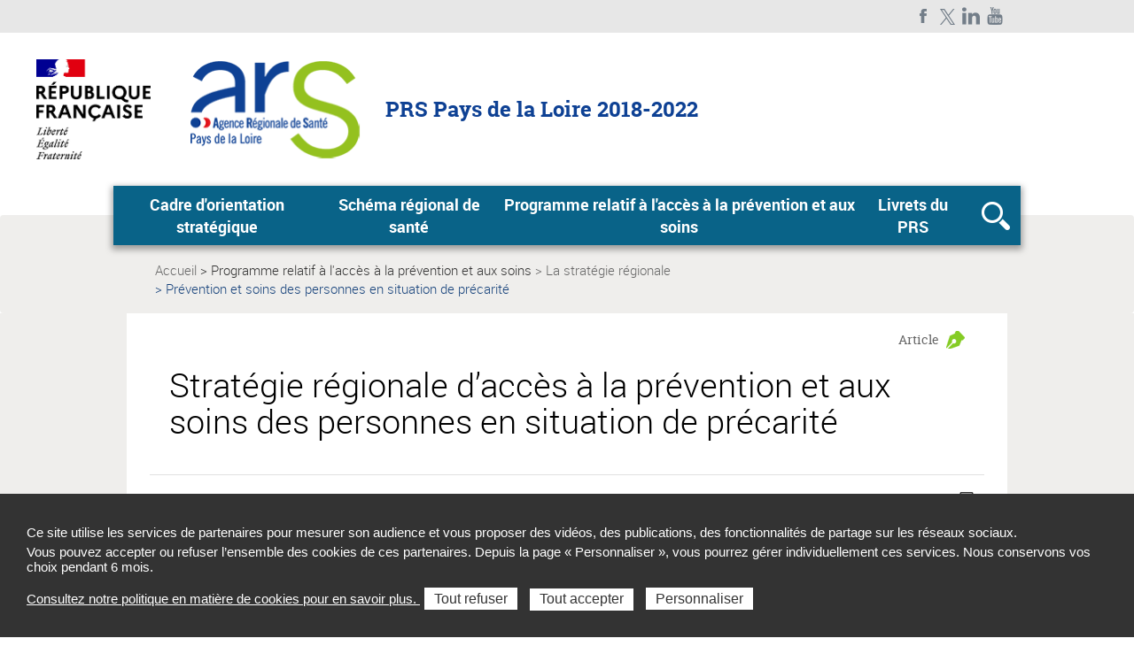

--- FILE ---
content_type: text/html; charset=UTF-8
request_url: https://www.projet-regional-de-sante-pays-de-la-loire.ars.sante.fr/strategie-regionale-dacces-la-prevention-et-aux-soins-des-personnes-en-situation-de-precarite?parent=6533
body_size: 76771
content:
<!DOCTYPE html>
<html  lang="fr" dir="ltr" prefix="content: http://purl.org/rss/1.0/modules/content/  dc: http://purl.org/dc/terms/  foaf: http://xmlns.com/foaf/0.1/  og: http://ogp.me/ns#  rdfs: http://www.w3.org/2000/01/rdf-schema#  schema: http://schema.org/  sioc: http://rdfs.org/sioc/ns#  sioct: http://rdfs.org/sioc/types#  skos: http://www.w3.org/2004/02/skos/core#  xsd: http://www.w3.org/2001/XMLSchema# ">
  <head>
<script type="text/javascript">
(function(){
window["loaderConfig"] = "/TSPD/?type=21";
})();

</script>

<script type="text/javascript" src="/TSPD/?type=18"></script>

    <meta charset="utf-8" />
<meta name="description" content="La loi de modernisation de notre système de santé du 26 janvier 2016 a réaffirmé la lutte contre les exclusions comme priorité nationale et la ." />
<link rel="canonical" href="https://www.projet-regional-de-sante-pays-de-la-loire.ars.sante.fr/strategie-regionale-dacces-la-prevention-et-aux-soins-des-personnes-en-situation-de-precarite" />
<meta property="og:type" content="website" />
<meta property="og:title" content="Stratégie régionale d’accès à la prévention et aux soins des personnes en situation de précarité" />
<meta property="og:description" content="La loi de modernisation de notre système de santé du 26 janvier 2016 a réaffirmé la lutte contre les exclusions comme priorité nationale et la nécessité pour chaque agence régionale de santé de formaliser un programme régional relatif à l’accès à la prévention et aux soins des plus démunis." />
<meta property="og:image:type" content="image/jpeg" />
<meta property="og:image:width" content="300" />
<meta property="og:image:height" content="300" />
<meta name="twitter:card" content="summary_large_image" />
<meta name="twitter:description" content="La loi de modernisation de notre système de santé du 26 janvier 2016 a réaffirmé la lutte contre les exclusions comme priorité nationale et la nécessité pour chaque agence régionale de santé de formaliser un programme régional relatif à l’accès à la prévention et aux soins des plus démunis." />
<meta name="twitter:title" content="Stratégie régionale d’accès à la prévention et aux soins des personnes en situation de précarité" />
<meta name="Generator" content="Drupal 10 (https://www.drupal.org)" />
<meta name="MobileOptimized" content="width" />
<meta name="HandheldFriendly" content="true" />
<meta name="viewport" content="width=device-width, initial-scale=1.0" />
<meta name="title" content="Stratégie régionale d’accès à la prévention et aux soins des personnes en situation de précarité | PRS Pays de la Loire 2018-2022" />
<link rel="icon" href="/themes/custom/arsbase/favicon.jpg" type="image/jpeg" />

    <title>Stratégie régionale d’accès à la prévention et aux soins des personnes en situation de précarité | PRS Pays de la Loire 2018-2022</title>
    <link rel="stylesheet" media="all" href="/sites/default/files/css/css_RBRbRD8XBLAdAKF332e1q2TWUnbLl6blicSv2kdmRnY.css?delta=0&amp;language=fr&amp;theme=arstheme_thematique&amp;include=[base64]" />
<link rel="stylesheet" media="all" href="/sites/default/files/css/css_kbdTM88iTKEfxwNqqstO1mDqQt_A8V6XsPddkBmwfUo.css?delta=1&amp;language=fr&amp;theme=arstheme_thematique&amp;include=[base64]" />
<link rel="stylesheet" media="print" href="/sites/default/files/css/css_C2VzIA3VGa0wCZUI3jJoRLnS6S5y7SSrXWWCKYfD5eY.css?delta=2&amp;language=fr&amp;theme=arstheme_thematique&amp;include=[base64]" />
<link rel="stylesheet" media="all" href="/sites/default/files/css/css_mIrSsydnpbnkth35-k_E03RDLjYQj5v4vEuVwa43kV4.css?delta=3&amp;language=fr&amp;theme=arstheme_thematique&amp;include=[base64]" />
<link rel="stylesheet" media="all" href="/sites/default/files/css/css_qRqkQ_ygvTh4Nvqbsr2CSYrG8O1V18Q1AnVErGaYKiA.css?delta=4&amp;language=fr&amp;theme=arstheme_thematique&amp;include=[base64]" />

    <script type="application/json" data-drupal-selector="drupal-settings-json">{"path":{"baseUrl":"\/","pathPrefix":"","currentPath":"node\/8707","currentPathIsAdmin":false,"isFront":false,"currentLanguage":"fr","currentQuery":{"parent":"6533"}},"pluralDelimiter":"\u0003","suppressDeprecationErrors":true,"ajaxPageState":{"libraries":"[base64]","theme":"arstheme_thematique","theme_token":"02a95m6r8hxATklt5vs_GHFk0ivg1sFpchzBlOdLN3k"},"ajaxTrustedUrl":{"form_action_p_pvdeGsVG5zNF_XLGPTvYSKCf43t8qZYSwcfZl2uzM":true},"tarteaucitron":{"siteType":"ars","cookieCompilanceLink":"https:\/\/www.projet-regional-de-sante-pays-de-la-loire.ars.sante.fr\/cookies-et-traceurs-23","xtsite":"603201"},"ars_smarttag":{"chapitres":{"chapitre1":"Programme relatif \u00e0 l\u0027acc\u00e8s \u00e0 la pr\u00e9vention et aux soins","chapitre2":"La strat\u00e9gie r\u00e9gionale","chapitre3":null},"pageName":"Strat\u00e9gie r\u00e9gionale d\u2019acc\u00e8s \u00e0 la pr\u00e9vention et aux soins des personnes en situation de pr\u00e9carit\u00e9","pageType":"ars_article","createdDate":"2018-06-24T21:49:24Z"},"bootstrap":{"forms_has_error_value_toggle":1,"tooltip_enabled":1,"tooltip_animation":1,"tooltip_container":"body","tooltip_delay":"0","tooltip_html":0,"tooltip_placement":"auto left","tooltip_selector":"","tooltip_trigger":"hover","modal_animation":1,"modal_backdrop":"true","modal_focus_input":1,"modal_keyboard":1,"modal_select_text":1,"modal_show":1,"modal_size":"","popover_enabled":1,"popover_animation":1,"popover_auto_close":1,"popover_container":"body","popover_content":"","popover_delay":"0","popover_html":0,"popover_placement":"right","popover_selector":"","popover_title":"","popover_trigger":"click"},"maptiler":{"api_key":"NHKXoyXZflSWPqscQbNj"},"user":{"uid":0,"permissionsHash":"d1e45154c0cb454619cc7271acf755038d1be81dad6dca8e917de9bd15fc9ff0"}}</script>
<script src="/sites/default/files/js/js_83To-_FLSypC_oNeQEnxhlBL35URGTmIkGOw6pyZWLQ.js?scope=header&amp;delta=0&amp;language=fr&amp;theme=arstheme_thematique&amp;include=eJxNzmEOgzAIBeAL6RpPRKjiRobQUHTz9qtbZvzFy_sIAYdhh43pVYF1ZuUgqKObSMJG_Zf6P_U_6tBrEsJZKABVV2SnowTS4NiBlkwTCOszCd8fke19cMZKqc0zLzQx3sJR22EucUKgB-E6crhpl82itq2SzgTFCY6fLlis2EZ-acJMgssHGp9aWA"></script>
<script src="https://tag.aticdn.net/piano-analytics.js"></script>
<script src="/sites/default/files/js/js_LKfzTp0zW-VppUJ7IyfqHJB61brNNqJOgtbZ0ikCbdY.js?scope=header&amp;delta=2&amp;language=fr&amp;theme=arstheme_thematique&amp;include=eJxNzmEOgzAIBeAL6RpPRKjiRobQUHTz9qtbZvzFy_sIAYdhh43pVYF1ZuUgqKObSMJG_Zf6P_U_6tBrEsJZKABVV2SnowTS4NiBlkwTCOszCd8fke19cMZKqc0zLzQx3sJR22EucUKgB-E6crhpl82itq2SzgTFCY6fLlis2EZ-acJMgssHGp9aWA"></script>

  </head>
  <body class="body__ars_theme--arstheme_thematique body__ars_palette--teal teal path-node page-node-type-ars-article has-glyphicons">
  <!-- The Modal -->
  <div id="myModal" class="modal">
    <!-- The Close Button -->
    <span class="close" onclick="document.getElementById('myModal').style.display='none'">&times;</span>
    <!-- Modal Content (The Image) -->
    <div class="modal-content page-article--slide-show" id="carrousel-modal"></div>
    <!-- Modal Caption (Image Text) -->
    <div id="caption"></div>
  </div>
  <div class="overlay"></div>
    <div id="topOfPageTarget"></div>
    <ul class="surnav-accessibilite">
      <li>
        <a href="#main-menu" class="visually-hidden focusable skip-link">
          Aller au menu principal,
        </a>
      </li>
      <li>
        <a href="#main-content" class="visually-hidden focusable skip-link">
          Aller au contenu
        </a>
      </li>
    </ul>
    
      <div class="dialog-off-canvas-main-canvas" data-off-canvas-main-canvas>
    
<header role="banner" class="mobile-relative">
    <div class="region region-topbar visible-lg">
        <div class="container text-right">
            <div class="ars_site">
      
    <ul class="social-links">
              
  <li><a href="https://www.facebook.com/ARSPaysdelaLoire" class="social-links--item ars_social__facebook" title="Facebook (nouvelle fenêtre)" target="_blank" data-xiti-name="Facebook" data-xiti-chapitre1="Reseaux sociaux" data-xiti-type="exit">Facebook</a></li>
  <li><a href="https://twitter.com/ars_pdl" class="social-links--item ars_social__x" title="Twitter (nouvelle fenêtre)" target="_blank" data-xiti-name="Twitter" data-xiti-chapitre1="Reseaux sociaux" data-xiti-type="exit">Twitter</a></li>
  <li><a href="https://www.linkedin.com/company/ars-pays-de-la-loire" class="social-links--item ars_social__linkedin" title="LinkedIn (nouvelle fenêtre)" target="_blank" data-xiti-name="LinkedIn" data-xiti-chapitre1="Reseaux sociaux" data-xiti-type="exit">LinkedIn</a></li>
  <li><a href="https://www.youtube.com/channel/UCj4RFe4oiv0p4F9gspEUZrQ" class="social-links--item ars_social__youtube" title="Youtube (nouvelle fenêtre)" target="_blank" data-xiti-name="Youtube" data-xiti-chapitre1="Reseaux sociaux" data-xiti-type="exit">Youtube</a></li>


                    


          </ul>
  </div>

        </div>
    </div>
          <div class="identification-site">
        <div class="container">
                      <div class="marque-etat">
              <img src="https://www.projet-regional-de-sante-pays-de-la-loire.ars.sante.fr/system/files/2020-06/RF-optimis%C3%A9e-ARS-PAPS_2.png" alt="République Française">
            </div>
                      <div class="identification-site--logo">
              <a href="/" title="Retour à la page d'accueil">
                <img src="https://www.projet-regional-de-sante-pays-de-la-loire.ars.sante.fr/system/files/2020-06/ARS_pays_de_loire_194%20x%20113%20px_2.png" alt="PRS Pays de la Loire 2018-2022">
              </a>
            </div>
            <p class="identification-site--liner visible-md-inline-block visible-lg-inline-block">PRS Pays de la Loire 2018-2022</p>
        </div>
      </div>
    
    
  <div class="region region-header">
        <button class="mega-menu--burger-responsive visible-xs visible-sm visible-md" aria-expanded="false" aria-controls="main-menu">
      <span class="sr-only">Ouvrir le menu principal</span>
      <span class="icon-burger"></span>
    </button>

    <nav class="mega-menu" id="main-menu" role="navigation">
              <div class="container">
              <div class="mega-menu--inner">
              <ul class="mega-menu--list">
                                <li class="mega-menu--item">
                <span class="mega-menu--item--link-span">
                                      <button name="#layer1" aria-controls="layer1" class="mega-menu--item--link" id="tab1" aria-expanded="false">
                    Cadre d&#039;orientation stratégique
                  </button>
                                  </span>
                                              <div class="mega-menu--layer" style="min-height: 300px;" id="layer1" aria-labelledby="tab1">
                  <div class="container">
                    <ul class="mega-menu--layer--niv2--minisite--list row">
                                                                        <li class="col-xs-12 col-lg-6 mega-menu--layer--niv2--minisite--item">
                                                          <a href="/le-mot-du-directeur-general">Le mot du directeur général</a>
                                                      </li>
                                                  <li class="col-xs-12 col-lg-6 mega-menu--layer--niv2--minisite--item">
                                                          <a href="/une-ambition-deux-enjeux-et-cinq-priorites">Une ambition, deux enjeux et cinq priorités</a>
                                                      </li>
                                                <li class="clear"></li>
                                                                        <li class="col-xs-12 col-lg-6 mega-menu--layer--niv2--minisite--item">
                                                          <a href="/les-enjeux">Les enjeux</a>
                                                      </li>
                                                  <li class="col-xs-12 col-lg-6 mega-menu--layer--niv2--minisite--item">
                                                          <a href="/les-orientations-strategiques">Les orientations stratégiques</a>
                                                      </li>
                                                <li class="clear"></li>
                                                                        <li class="col-xs-12 col-lg-6 mega-menu--layer--niv2--minisite--item">
                                                          <a href="/les-defis">Les défis</a>
                                                      </li>
                                                  <li class="col-xs-12 col-lg-6 mega-menu--layer--niv2--minisite--item">
                                                          <a href="/levaluation-du-prs-de-la-conception-aux-resultats">L&#039;évaluation du PRS : de la conception aux résultats</a>
                                                      </li>
                                                <li class="clear"></li>
                                                                        <li class="col-xs-12 col-lg-6 mega-menu--layer--niv2--minisite--item">
                                                          <a href="/le-projet-regional-de-sante-porteur-de-la-strategie-nationale-de-sante-dans-la-region">Le PRS : porteur de la stratégie nationale de santé dans la région</a>
                                                      </li>
                                                <li class="clear"></li>
                                          </ul>
                  </div>
                </div>
                          </li>
                      <li class="mega-menu--item">
                <span class="mega-menu--item--link-span">
                                      <button name="#layer2" aria-controls="layer2" class="mega-menu--item--link" id="tab2" aria-expanded="false">
                    Schéma régional de santé
                  </button>
                                  </span>
                                              <div class="mega-menu--layer" style="min-height: 300px;" id="layer2" aria-labelledby="tab2">
                  <div class="container">
                    <ul class="mega-menu--layer--niv2--minisite--list row">
                                                                        <li class="col-xs-12 col-lg-6 mega-menu--layer--niv2--minisite--item">
                                                          <a href="/orientation-strategique-1-la-sante-dans-toutes-les-politiques">Orientation stratégique 1 : la santé dans toutes les politiques</a>
                                                      </li>
                                                  <li class="col-xs-12 col-lg-6 mega-menu--layer--niv2--minisite--item">
                                                          <a href="/orientation-strategique-5-la-coordination">Orientation stratégique 5 : la coordination</a>
                                                      </li>
                                                <li class="clear"></li>
                                                                        <li class="col-xs-12 col-lg-6 mega-menu--layer--niv2--minisite--item">
                                                          <a href="/orientation-strategique-2-lusager-acteur-de-sa-sante">Orientation stratégique 2 : l&#039;usager acteur de sa santé</a>
                                                      </li>
                                                  <li class="col-xs-12 col-lg-6 mega-menu--layer--niv2--minisite--item">
                                                          <a href="/orientation-strategique-6-linnovation">Orientation stratégique 6 : l&#039;innovation</a>
                                                      </li>
                                                <li class="clear"></li>
                                                                        <li class="col-xs-12 col-lg-6 mega-menu--layer--niv2--minisite--item">
                                                          <a href="/orientation-strategique-3-linclusion">Orientation stratégique 3 : l&#039;inclusion</a>
                                                      </li>
                                                  <li class="col-xs-12 col-lg-6 mega-menu--layer--niv2--minisite--item">
                                                          <a href="/les-activites-soumises-autorisation">Les activités soumises à autorisation</a>
                                                      </li>
                                                <li class="clear"></li>
                                                                        <li class="col-xs-12 col-lg-6 mega-menu--layer--niv2--minisite--item">
                                                          <a href="/orientation-strategique-4-lacces-et-la-qualite">Orientation stratégique 4 : l&#039;accès et la qualité</a>
                                                      </li>
                                                <li class="clear"></li>
                                          </ul>
                  </div>
                </div>
                          </li>
                      <li class="mega-menu--item">
                <span class="mega-menu--item--link-span">
                                      <button name="#layer3" aria-controls="layer3" class="mega-menu--item--link" id="tab3" aria-expanded="false">
                    Programme relatif à l&#039;accès à la prévention et aux soins
                  </button>
                                  </span>
                                              <div class="mega-menu--layer" style="min-height: 300px;" id="layer3" aria-labelledby="tab3">
                  <div class="container">
                    <ul class="mega-menu--layer--niv2--minisite--list row">
                                                                        <li class="col-xs-12 col-lg-6 mega-menu--layer--niv2--minisite--item">
                                                          <a href="/la-strategie-regionale">La stratégie régionale</a>
                                                      </li>
                                                  <li class="col-xs-12 col-lg-6 mega-menu--layer--niv2--minisite--item">
                                                          <a href="/les-8-actions-du-programme">Les 8 actions du programme</a>
                                                      </li>
                                                <li class="clear"></li>
                                          </ul>
                  </div>
                </div>
                          </li>
                      <li class="mega-menu--item">
                <span class="mega-menu--item--link-span">
                                      <button name="#layer4" aria-controls="layer4" class="mega-menu--item--link" id="tab4" aria-expanded="false">
                    Livrets du PRS
                  </button>
                                  </span>
                                              <div class="mega-menu--layer" style="min-height: 300px;" id="layer4" aria-labelledby="tab4">
                  <div class="container">
                    <ul class="mega-menu--layer--niv2--minisite--list row">
                                                                        <li class="col-xs-12 col-lg-6 mega-menu--layer--niv2--minisite--item">
                                                          <a href="/la-sante-publique">La santé publique</a>
                                                      </li>
                                                  <li class="col-xs-12 col-lg-6 mega-menu--layer--niv2--minisite--item">
                                                          <a href="/levolution-de-lorganisation-des-soins-et-de-laccompagnement">L&#039;évolution de l&#039;organisation des soins et de l&#039;accompagnement</a>
                                                      </li>
                                                <li class="clear"></li>
                                                                        <li class="col-xs-12 col-lg-6 mega-menu--layer--niv2--minisite--item">
                                                          <a href="/le-parcours-des-personnes-agees-1">Le parcours des personnes âgées</a>
                                                      </li>
                                                  <li class="col-xs-12 col-lg-6 mega-menu--layer--niv2--minisite--item">
                                                          <a href="/les-leviers-de-transformation">Les leviers de transformation</a>
                                                      </li>
                                                <li class="clear"></li>
                                                                        <li class="col-xs-12 col-lg-6 mega-menu--layer--niv2--minisite--item">
                                                          <a href="/le-parcours-des-personnes-en-situation-de-handicap">Le parcours des personnes en situation de handicap</a>
                                                      </li>
                                                  <li class="col-xs-12 col-lg-6 mega-menu--layer--niv2--minisite--item">
                                                          <a href="/les-activites-de-soins-soumises-autorisation-biologie-et-pdses">Les activités de soins soumises à autorisation, biologie et PDSES</a>
                                                      </li>
                                                <li class="clear"></li>
                                          </ul>
                  </div>
                </div>
                          </li>
                    <li class="mega-menu--item">
              <span class="mega-menu--item--link-span">
                <button aria-controls="layer_recherche" class="mega-menu--item--link mega-menu--item--link--search" id="tab_recherche" aria-expanded="false">
                  <span class="sr-only">Rechercher</span>
                </button>
              </span>
            <div class="mega-menu--layer" id="layer_recherche" aria-labelledby="tab_recherche" role="search">
              <div class="container">
                <div class="menu-recherche-pleine--contenu">
                  <!-- formulaire -->
                  <div class="menu-recherche-pleine--formulaire">
                    <form class="ars-search-menu-form" data-drupal-selector="ars-search-menu-form" novalidate="novalidate" action="/strategie-regionale-dacces-la-prevention-et-aux-soins-des-personnes-en-situation-de-precarite?parent=6533" method="post" id="ars-search-menu-form" accept-charset="UTF-8">
  <div class="accueil-recherche-pleine--formulaire">
  
<input data-drupal-selector="edit-search-ars" class="form-text form-control" type="text" id="edit-search-ars" name="search_ars" value="" maxlength="256" placeholder="Rechercher dans le site" aria-label="Rechercher dans le site" title="Rechercher dans le site" />

<button data-drupal-selector="edit-submit" class="button js-form-submit form-submit btn-default btn" type="submit" id="edit-submit" name="op" value="Filtrer"><span class="btn-label">Filtrer</span></button><input autocomplete="off" data-drupal-selector="form-3ukap5pn7t7u8gevzw8jevzwykh5lbvhktf0dtetos0" type="hidden" name="form_build_id" value="form-3ukAP5pn7T7U8gevZW8JEvZwyKh5lBvhktf0DTetOS0" /><input data-drupal-selector="edit-ars-search-menu-form" type="hidden" name="form_id" value="ars_search_menu_form" />
</div>

</form>

                  </div>
                </div>
              </div>
            </div>
          </li>
        </ul>
    </div>
  
        </div>
            <div class="region region-topbar visible-xs visible-sm visible-md">
        <div class="container text-right">
          <div class="ars_site">
      
    <ul class="social-links">
              
  <li><a href="https://www.facebook.com/ARSPaysdelaLoire" class="social-links--item ars_social__facebook" title="Facebook (nouvelle fenêtre)" target="_blank" data-xiti-name="Facebook" data-xiti-chapitre1="Reseaux sociaux" data-xiti-type="exit">Facebook</a></li>
  <li><a href="https://twitter.com/ars_pdl" class="social-links--item ars_social__x" title="Twitter (nouvelle fenêtre)" target="_blank" data-xiti-name="Twitter" data-xiti-chapitre1="Reseaux sociaux" data-xiti-type="exit">Twitter</a></li>
  <li><a href="https://www.linkedin.com/company/ars-pays-de-la-loire" class="social-links--item ars_social__linkedin" title="LinkedIn (nouvelle fenêtre)" target="_blank" data-xiti-name="LinkedIn" data-xiti-chapitre1="Reseaux sociaux" data-xiti-type="exit">LinkedIn</a></li>
  <li><a href="https://www.youtube.com/channel/UCj4RFe4oiv0p4F9gspEUZrQ" class="social-links--item ars_social__youtube" title="Youtube (nouvelle fenêtre)" target="_blank" data-xiti-name="Youtube" data-xiti-chapitre1="Reseaux sociaux" data-xiti-type="exit">Youtube</a></li>


                    


          </ul>
  </div>

        </div>
      </div>
    </nav>
  </div>

</header>
    <main role="main" class="main-container js-quickedit-main-content">
        <div class="row">
                            
                                    
                                    <section class="col-sm-12">

                                                            <div class="breadcrumb">
    <div class="container">
      <nav class="breadcrumb-inner" role="navigation" aria-label="Vous êtes ici:">
        <ul>
                      <li>
                              <a href="/">Accueil</a>
                          </li>
                      <li>
                                                <span>
                                  <span class="sr-only">Page actuelle: </span>
                  Programme relatif à l&#039;accès à la prévention et aux soins
                </span>
                          </li>
                      <li>
                              <a href="/la-strategie-regionale">La stratégie régionale</a>
                          </li>
                      <li>
                                                <span class="current">
                                  <span class="sr-only">Page actuelle: </span>
                  Prévention et soins des personnes en situation de précarité
                </span>
                          </li>
                  </ul>
      </nav>
    </div>
  </div>



                
                                


                                
                                
                                                    <a id="main-content"></a>
                        <div data-drupal-messages-fallback class="hidden"></div><div class="main-container js-quickedit-main-content">
  <div class="row">
    <section class="col-sm-12">
      <div class="ars-article">
        <div class="container">
          <div class="page-article">
            <div class="page-article--titre">
                <h1>Stratégie régionale d’accès à la prévention et aux soins des personnes en situation de précarité</h1>
                <a href="/liste-articles" class="type--article">Article</a>
            </div>

            <div class="row">
              <div class="col-xs-12 page-article-align-mots-cles">
                <div class="page-article--mots-cles--date">
                  <div class="publication__infos">
                    <div class="date">                        <div class="field field--name-field-date-publication-ars field--type-datetime field--label-hidden clearfix field--item"><time datetime="2018-10-05T12:06:01Z">5 octobre 2018</time>
</div>
            </div>
                                      </div>
                  <div class="page-article--outils">
                    <section id="block-socialsharingblock" class="block block-social-media block-social-sharing-block">
  
    

      <div class="social-media-sharing">
    <ul class="hide tac-social-media-bloc">
                            <li>
                <a  target="_blank"  class="facebook-share fb-share-button share disabled"   href="https://www.facebook.com/share.php?u=https://www.projet-regional-de-sante-pays-de-la-loire.ars.sante.fr/strategie-regionale-dacces-la-prevention-et-aux-soins-des-personnes-en-situation-de-precarite&amp;title=Strat%C3%A9gie+r%C3%A9gionale+d%E2%80%99acc%C3%A8s+%C3%A0+la+pr%C3%A9vention+et+aux+soins+des+personnes+en+situation+de+pr%C3%A9carit%C3%A9" data-social-media="Facebook" title ="Partager sur Facebook (nouvelle fenêtre)" data-xiti-name="Stratégie régionale d’accès à la prévention et aux soins des personnes en situation de précarité" data-xiti-chapitre2="Facebook" data-xiti-chapitre1="Partage" data-xiti-type="action">
                                            <img src ="https://www.projet-regional-de-sante-pays-de-la-loire.ars.sante.fr/themes/custom/arsbase/themes/arstheme_ara/images/rubrique/tools_facebook.png"  alt="Partager sur Facebook">
                                    </a>
            </li>
                    <li>
                <a  target="_blank"  class="linkedin tacLinkedin share disabled"   href="https://www.linkedin.com/shareArticle?mini=true&amp;url=https://www.projet-regional-de-sante-pays-de-la-loire.ars.sante.fr/strategie-regionale-dacces-la-prevention-et-aux-soins-des-personnes-en-situation-de-precarite&amp;title=Strat%C3%A9gie+r%C3%A9gionale+d%E2%80%99acc%C3%A8s+%C3%A0+la+pr%C3%A9vention+et+aux+soins+des+personnes+en+situation+de+pr%C3%A9carit%C3%A9&amp;source=https://www.projet-regional-de-sante-pays-de-la-loire.ars.sante.fr/strategie-regionale-dacces-la-prevention-et-aux-soins-des-personnes-en-situation-de-precarite" data-social-media="LinkedIn" title ="Partager sur LinkedIn (nouvelle fenêtre)" data-xiti-name="Stratégie régionale d’accès à la prévention et aux soins des personnes en situation de précarité" data-xiti-chapitre2="LinkedIn" data-xiti-chapitre1="Partage" data-xiti-type="action">
                                            <img src ="https://www.projet-regional-de-sante-pays-de-la-loire.ars.sante.fr/themes/custom/arsbase/themes/arstheme_ara/images/rubrique/linkedin.png"  alt="Partager sur LinkedIn">
                                    </a>
            </li>
                    <li>
                <a  target="_blank"  class="twitter tacTwitter share disabled"   href="https://twitter.com/intent/tweet?url=https://www.projet-regional-de-sante-pays-de-la-loire.ars.sante.fr/strategie-regionale-dacces-la-prevention-et-aux-soins-des-personnes-en-situation-de-precarite&amp;status=Strat%C3%A9gie+r%C3%A9gionale+d%E2%80%99acc%C3%A8s+%C3%A0+la+pr%C3%A9vention+et+aux+soins+des+personnes+en+situation+de+pr%C3%A9carit%C3%A9+https://www.projet-regional-de-sante-pays-de-la-loire.ars.sante.fr/strategie-regionale-dacces-la-prevention-et-aux-soins-des-personnes-en-situation-de-precarite" data-social-media="X" title ="Partager sur X (nouvelle fenêtre)" data-xiti-name="Stratégie régionale d’accès à la prévention et aux soins des personnes en situation de précarité" data-xiti-chapitre2="Twitter" data-xiti-chapitre1="Partage" data-xiti-type="action">
                                            <img src ="https://www.projet-regional-de-sante-pays-de-la-loire.ars.sante.fr/themes/custom/arsbase/themes/arstheme_ara/images/rubrique/tools_x.png"  alt="Partager sur X">
                                    </a>
            </li>
                    <li>
                <a   class="email share disabled"   href="mailto:?subject=%5BPartage%5D Stratégie régionale d’accès à la prévention et aux soins des personnes en situation de précarité&amp;body=Bonjour,%0D%0A%0D%0AJe souhaite vous faire découvrir ce contenu disponible sur le site ARS PRS Pays de la Loire 2018-2022 : https://www.projet-regional-de-sante-pays-de-la-loire.ars.sante.fr/strategie-regionale-dacces-la-prevention-et-aux-soins-des-personnes-en-situation-de-precarite%0D%0A%0D%0ABonne lecture," data-social-media="Email" title ="Partager sur Email (nouvelle fenêtre)" data-xiti-name="Stratégie régionale d’accès à la prévention et aux soins des personnes en situation de précarité" data-xiti-chapitre2="Envoyer_a_un_ami" data-xiti-chapitre1="Partage" data-xiti-type="action">
                                            <img src ="https://www.projet-regional-de-sante-pays-de-la-loire.ars.sante.fr/themes/custom/arsbase/themes/arstheme_ara/images/rubrique/tools_mail.png"  alt="Partager sur Email">
                                    </a>
            </li>
            </ul>
    <ul class="list-social-media hide"><li>
                <span class="social-media-autoriser" data-social-media="Facebook">
                                      <img src ="https://www.projet-regional-de-sante-pays-de-la-loire.ars.sante.fr/themes/custom/arsbase/themes/arstheme_ara/images/rubrique/tools_facebook.png"  alt="Partager sur Facebook">
                                    <span class="social-media-label">Autoriser</span>
                </span>
            </li><li>
                <span class="social-media-autoriser" data-social-media="LinkedIn">
                                      <img src ="https://www.projet-regional-de-sante-pays-de-la-loire.ars.sante.fr/themes/custom/arsbase/themes/arstheme_ara/images/rubrique/linkedin.png"  alt="Partager sur LinkedIn">
                                    <span class="social-media-label">Autoriser</span>
                </span>
            </li><li>
                <span class="social-media-autoriser" data-social-media="X">
                                      <img src ="https://www.projet-regional-de-sante-pays-de-la-loire.ars.sante.fr/themes/custom/arsbase/themes/arstheme_ara/images/rubrique/tools_x.png"  alt="Partager sur X">
                                    <span class="social-media-label">Autoriser</span>
                </span>
            </li><li>
                <span class="social-media-autoriser" data-social-media="Email">
                                      <img src ="https://www.projet-regional-de-sante-pays-de-la-loire.ars.sante.fr/themes/custom/arsbase/themes/arstheme_ara/images/rubrique/tools_mail.png"  alt="Partager sur Email">
                                    <span class="social-media-label">Autoriser</span>
                </span>
            </li></ul>
</div>


  </section>


                    <a href="#" class="hidden-xs page-article--outils--print"  title="Imprimer la page (nouvelle fenêtre)"  data-xiti-name="Stratégie régionale d’accès à la prévention et aux soins des personnes en situation de précarité" data-xiti-chapitre1="Imprimer" data-xiti-type="action"><img src="/themes/custom/arsbase/themes/arstheme_ara/images/rubrique/tools_print.png" alt="Imprimer la page"></a>
                  </div>
                                  </div>
              </div>
            </div>

            <div class="page-article--intro">
              <div class="row">
                                                  <div class="col-xs-12 ">
                    <div class="page-article--chapo">
                      <p>
  La loi de modernisation de notre système de santé du 26 janvier 2016 a réaffirmé la lutte contre les exclusions comme priorité nationale et la nécessité pour chaque agence régionale de santé de formaliser un programme régional relatif à l’accès à la prévention et aux soins des plus démunis.
</p>
                    </div>
                  </div>
                              </div>
            </div>
            <div class="page-article--texte">
                                      <div class="field field--name-field-body-ars field--type-entity-reference-revisions field--label-hidden clearfix field--items">
                                    <div class="field--item">
<div class="page-article--collapse-wrapper">
                    <h2 class="page-article--collapse-btn" >
          <button data-xiti-name="Préambule" data-xiti-chapitre1="Accordeon" data-xiti-type="action" class="collapsed" data-toggle="collapse" data-target="#collapse46806" aria-expanded="false" aria-controls="collapse46806">
            


  Préambule

          </button>
        </h2>
        <div class="collapse page-article--collapse-content" id="collapse46806" >
          
  


    <div class="page-article--collapse-content clearfix">
        <p>Le programme régional relatif à l’accès à la prévention et aux soins des plus démunis est l’un des trois documents officiels&nbsp; et le seul programme spécifique du PRS 2017-2022.</p>

<p>En Pays de la Loire, nous sommes déjà à la 4<sup>ème</sup> génération d’un Programme Régional d’accès à la prévention et aux soins (PRAPS) autour duquel les acteurs de la précarité se mobilisent. Dans la continuité des PRAPS précédents, le public cible est celui des grands exclus, des personnes en situation de détresse sociale et des personnes en situation de vulnérabilité tant en milieu urbain qu’en milieu rural. Une définition suffisamment large pour englober toutes les situations de précarité.</p>

<p>L’objectif est d’assurer un accès à la prévention et aux soins de ce public souvent éloigné du soin, dans une perspective de retour vers l’utilisation des services de santé de droit commun. Plus encore pour cette population que pour la population générale, une prise en charge globale, c'est-à-dire à la fois sociale, médio sociale et sanitaire est nécessaire. Cette approche globale vaut également pour la mobilisation et la coordination des politiques publiques visant cet objectif tant au niveau régional que territorial.</p>

<p>Le contexte économique et social montre combien des populations, en raison de leur statut professionnel ou de leur statut familial et de leurs faibles revenus (sans pour autant être en situation de précarité) peuvent être fragilisées par des problèmes de santé et s’éloigner du soin. Pour lever les freins à l’accès aux soins&nbsp; (non recours et renoncements aux soins) et contribuer à réduire les inégalités en santé, un objectif opérationnel du Schéma Régional de Santé du PRS vise à développer ‘l’aller vers’ ce public afin de lui faciliter l’accès aux structures et dispositifs de santé sur les territoires.</p>
    </div>



        </div>
            </div>
</div>
                                    <div class="field--item">
<div class="page-article--collapse-wrapper">
                    <h2 class="page-article--collapse-btn" >
          <button data-xiti-name="Quelques éléments de contexte régional" data-xiti-chapitre1="Accordeon" data-xiti-type="action" class="collapsed" data-toggle="collapse" data-target="#collapse46808" aria-expanded="false" aria-controls="collapse46808">
            


  Quelques éléments de contexte régional

          </button>
        </h2>
        <div class="collapse page-article--collapse-content" id="collapse46808" >
          
  


    <div class="page-article--collapse-content clearfix">
        <p>La région présente un taux de pauvreté inférieur à la moyenne nationale. 10&nbsp;% des Ligériens sont concernés avec des situations très contrastées suivant les territoires.</p>

<p>Selon les sources INSEE 2014, la région présente un taux de pauvreté parmi les plus faibles de France métropolitaine (10.7&nbsp;% contre 14.3&nbsp;% au niveau national)&nbsp;; ce sont néanmoins près de 392 000 Ligériens qui disposent de moins de 1&nbsp;000 euros par mois Parmi eux, 2 personnes sur trois vivent en famille avec des enfants&nbsp;: 120&nbsp;000 enfants pauvres sont recensés en Pays de la Loire. Par ailleurs, dans la région, 157&nbsp;685 personnes bénéficient de la CMU-C et 79&nbsp;318 personnes bénéficient du RSA.</p>

<p>Cependant, derrière ces chiffres, se trouve une situation en région très contrastée avec des jeunes de moins de 30 ans&nbsp; très touchés par la pauvreté avec un taux de pauvreté de 17.2&nbsp;%. et des situations territoriales hétérogènes.</p>

<p>La pauvreté est plus importante en volume et en fréquence au sein des grandes villes et dans certains secteurs ruraux (cf. carte régionale) : l’Est du Maine-et-Loire, le Nord de la Mayenne, le Sud Vendée. Le département de la Sarthe est le plus touché de la région.</p>

<p>Une étude conduite par l’ARS en partenariat avec l’INSEE a permis d’établir une typologie des territoires illustrant des fragilités sociales spécifiques variables selon les communes et les quartiers des agglomérations:</p>

<ul>
	<li>les villes centres d’agglomération, Nantes, Saint-Nazaire, Angers, Cholet, Saumur, Laval, Le Mans et La Roche sur Yon (28&nbsp;% de la population des Pays de la Loire mais 40&nbsp;% de la population régionale en situation de pauvreté) avec des taux de chômage et de pauvreté élevés (taux de pauvreté de 18&nbsp;% pour un quartier prioritaire de la politique de la ville d’une agglomération moyenne).</li>
	<li>des communes faiblement peuplées avec une population en difficulté cumulant de nombreux facteurs de fragilité (10&nbsp;% de la population régionale)</li>
	<li>des communes à dominante littorale marquées par un fort taux de personnes âgées et de fortes inégalités notamment pour la population jeune touchée par la pauvreté monétaire.</li>
	<li>les communes de l’espace périurbain éloignées (deuxième couronne) avec des fragilités liées aux niveaux de revenus (personnes avec des salaires modestes recherchant un immobilier au moindre coût), aux coûts de transports travail-domicile et à la composition familiale.</li>
</ul>



<article data-embed-button="media_embed" data-entity-embed-display="view_mode:media.affichage_wysiwyg_media" data-entity-type="media" data-entity-uuid="5346b72c-93a6-4890-b1c1-37e9ec1feaab" data-langcode="fr" data-entity-embed-display-settings="[]" class="embedded-entity mb-1">
        
        <img loading="lazy" srcset="/system/files/styles/image_wysiwyg/private/2018-06/art%2067%20legende%20typologie%20sociale%20des%20communes.jpg.webp?itok=xmcrBuZc 1x" width="167" height="130" src="/system/files/styles/image_wysiwyg/private/2018-06/art%2067%20legende%20typologie%20sociale%20des%20communes.jpg.jpg?itok=xmcrBuZc" alt="legende typologie sociale des communes" typeof="foaf:Image" class="img-responsive">




  

        </article>





<article data-embed-button="media_embed" data-entity-embed-display="view_mode:media.affichage_wysiwyg_media" data-entity-type="media" data-entity-uuid="d220bc2b-fcbb-41ab-965d-5488789d2e36" class="align-center embedded-entity mb-1" data-langcode="fr" data-entity-embed-display-settings="[]">
        
        <img loading="lazy" srcset="/system/files/styles/image_wysiwyg/private/2018-06/art%2067%20carte%20typologie%20des%20communes.jpg.webp?itok=Cd7yhvJ0 1x" width="792" height="547" src="/system/files/styles/image_wysiwyg/private/2018-06/art%2067%20carte%20typologie%20des%20communes.jpg.jpg?itok=Cd7yhvJ0" alt="carte typologie des communes" typeof="foaf:Image" class="img-responsive">




  

        </article>



<p>Pour répondre aux besoins spécifiques des personnes en situation de précarité, les professionnels de santé et du secteur social, appuyés par l’ARS se sont mobilisés pour mailler le territoire : d’’une part, de services de santé dédiés à la population plus précaire avec 17 PASS généralistes, 2 PASS psychiatrique, et deux unités de gynéco-obstétrique psycho-sociales (UGOMS) portés par les deux CHU afin de répondre plus spécifiquement aux problèmes rencontrés par les femmes ; d’autre part, d’un réseau d’équipes mobiles psychiatrie spécialisé dans les questions de précarité. Plus de 120 CMP pour les soins psychiatriques ambulatoires sont répartis dans les différents départements. Chaque département est également doté de Centres Départementaux de prévention médicalisée &nbsp;(ex CFPD), de Centres de soins, d’accompagnement et de prévention en addictologie (CSAPA) et de Centres d’accueil et d’accompagnement à la réduction des risques des usagers de drogues (CAARUD) dont certains portent des actions hors les murs. En matière d’hébergement médico-social,&nbsp; le nombre d’hébergements médico-sociaux dédiés a progressé en quatre ans, de 46 à 72 places pour les appartements de coordination thérapeutique (+56 %), de&nbsp; 34 à 49 lits pour les lits haltes soins santé (+44 %), une couverture progressive sur l’ensemble des départements complétée par 15 lits régionaux d’accueil médicalisé fin 2017. Les professionnels libéraux se sont également mobilisés et, en exercice coordonnées ou non, sont porteurs de projets appuyés par l’URPS-ML et l’APLMS-PDL, pour améliorer l’accès aux soins de proximité pour les personnes en situation de précarité. En matière d’interprétariat, deux associations départementales sont financées et une étude régionale des besoins a été menée mettant en exergue l’évolution des besoins et les actions à mener.</p>

<p>Cette dynamique ligérienne a été favorisée également par des actions interinstitutionnelles, notamment avec la DRDJSCS et le réseau de cohésion sociale en département (notamment dans le déploiement du plan pauvreté) mais aussi avec un partenariat renforcé avec l’éducation nationale et la Protection Judiciaire de la Jeunesse (PJJ), avec une commission régionale santé justice autour des questions de santé pour les personnes incarcérées, avec les collectivités territoriales par des actions concertées dans le cadre de la politique de la ville et des contrats locaux de santé&nbsp; mais aussi en lien avec les membres de la CRSA, et plus particulièrement, les fédérations URIOPSS et la fédération des acteurs de la solidarité (ex FNARS). Ces deux fédérations portent depuis 2012 un conseil régional des personnes accueillies en structures sociales en capacité d’apporter leur expertise et de dialoguer en tant qu’usager notamment sur les questions d’accessibilité des soins.&nbsp;</p>
    </div>



        </div>
            </div>
</div>
                                    <div class="field--item">
<div class="page-article--collapse-wrapper">
                    <h2 class="page-article--collapse-btn" >
          <button data-xiti-name="Méthodologie déployée pour l’élaboration du PRAPS" data-xiti-chapitre1="Accordeon" data-xiti-type="action" class="collapsed" data-toggle="collapse" data-target="#collapse46810" aria-expanded="false" aria-controls="collapse46810">
            


  Méthodologie déployée pour l’élaboration du PRAPS

          </button>
        </h2>
        <div class="collapse page-article--collapse-content" id="collapse46810" >
          
  


    <div class="page-article--collapse-content clearfix">
        <p>La mobilisation des acteurs ligériens tant au niveau régional que local a été confirmée par l’évaluation des politiques publiques en faveur des publics les plus défavorisés conduite par l’ARS en 2013 et 2014.&nbsp;</p>

<p>Elle s’est poursuivie lors de l’élaboration du PRS2 par l’initiative des acteurs de proposer une démarche en deux temps :&nbsp;</p>

<ul>
	<li>Dans un premier temps tirer des enseignements de l’évaluation conduite par l’ARS et des études régionales publiées au cours des quatre dernières années autour du sujet précarité par les différentes institutions, complétées par une bibliographie récente nationale</li>
	<li>Dans un deuxième temps, soumettre ces enseignements à l’expertise de groupes de travail régionaux et de représentants des institutions et associations locales concernés par le sujet lors de rencontres départementales.</li>
</ul>

<p>Ces temps d’échange ont permis d’identifier des enjeux populationnels autour des questions de parcours et des enjeux structurants&nbsp; concernant la mobilisation des acteurs, tant les usagers (qu’ils soient représentés ou non), les professionnels et les institutionnels autour des questions de gouvernance.</p>
    </div>



        </div>
            </div>
</div>
                                    <div class="field--item">
<div class="page-article--collapse-wrapper">
                    <h2 class="page-article--collapse-btn" >
          <button data-xiti-name="Quatre enseignements populationnels" data-xiti-chapitre1="Accordeon" data-xiti-type="action" class="collapsed" data-toggle="collapse" data-target="#collapse46812" aria-expanded="false" aria-controls="collapse46812">
            


  Quatre enseignements populationnels

          </button>
        </h2>
        <div class="collapse page-article--collapse-content" id="collapse46812" >
          
  


    <div class="page-article--collapse-content clearfix">
        <p>La population des personnes en situation de précarité se caractérise&nbsp;:</p>

<p><strong>Par une diversité et une complexité des situations de vie. </strong>Cette complexité se manifeste notamment dans le parcours des personnes par une difficulté du repérage et de l’accompagnement social et médicosocial. Par exemple, ces personnes peuvent être à la rue, ou hébergées en structures sociales, ou bien encore, dans des logements isolés, tant en milieu rural qu’en milieu urbain.</p>

<p><strong>Par deux risques majeurs de rupture de vie : l’entrée dans la vie d’adulte et la deuxième partie de l’âge adulte&nbsp;:</strong></p>

<ul>
	<li><strong>Pour les jeunes</strong> (adolescents et/ou jeunes adultes), des <em>enjeux </em>majeurs<em> de continuité des soins sont constatés&nbsp; par les acteurs de terrain</em> liés à des décrochages ou sorties des dispositifs scolaires, médico-sociaux ou sociaux,&nbsp; ou liés au changement de dispositif à la majorité. L’absence de revenus et de soutien social amènent&nbsp; un certain nombre d’entre eux à la rue, faute de logement accessible. Cette situation de précarité à haut risque «d’addiction&nbsp;» nécessite une coordination des politiques publiques institutionnelles autour de cette population très hétérogène.</li>
</ul>

<figure role="figure" aria-label="Espérance de vie des personnes à la rue" class="align-center">
  

<article data-embed-button="media_embed" data-entity-embed-display="view_mode:media.affichage_wysiwyg_media" data-entity-type="media" data-entity-uuid="1a3a53bb-1eaf-4638-b86f-119ba8385056" data-langcode="fr" data-entity-embed-display-settings="[]" class="embedded-entity mb-1">
        
        <img loading="lazy" srcset="/system/files/styles/image_wysiwyg/private/2018-06/art%2067%20esperance%20de%20vie%20personnes%20rue.png.webp?itok=1CytCSWw 1x" width="257" height="265" src="/system/files/styles/image_wysiwyg/private/2018-06/art%2067%20esperance%20de%20vie%20personnes%20rue.png.jpg?itok=1CytCSWw" alt="esperance de vie personnes rue" typeof="foaf:Image" class="img-responsive">




  

        </article>


  <figcaption><span class="figcaption">Espérance de vie des personnes à la rue</span></figcaption>
</figure>


<ul>
	<li><strong>En deuxième partie de vie</strong>, les personnes en situation de précarité ont une espérance de vie plus courte, liée aux parcours chaotiques et conditions de vie difficiles rencontrés. Ce sont souvent une ou plusieurs maladie(s) chronique(s) et addictions qui entrainent une dépendance physique prématurée en comparaison à la population générale.</li>
</ul>

<p><strong>Par des difficultés de prise en charge liées à une étroite intrication entre problèmes de santé mentale et addictions. </strong>Il apparait nécessaire de soutenir les actions concernant les conduites addictives (aux conséquences sociales bien connues, sur la vie familiale, le logement et l’emploi) avec une attention portée autour de l’articulation entre soins somatiques,&nbsp; santé mentale et accompagnement de la personne dans son projet de maintien dans le soin.&nbsp;</p>

<p><strong>Par deux populations avec un besoin de soutien particulier&nbsp;:</strong></p>

<ul>
	<li>D’une part, les personnes migrantes, qu’elles soient réfugiées ou réinstallées ou sans statut administratif, en raison de leur parcours, de leur situation de vie difficile et de la barrière de la langue. C’est une population à risque qui a besoin de soutien pour l’accès et le maintien dans le soin.</li>
	<li>D’autre part, les personnes placées sous-main de justice, dont les conditions de vie en détention accroissent leurs problèmes de santé et la souffrance psychologique d’un parcours de vie initial souvent chaotique. Ces personnes nécessitent d’être soutenues dans leur parcours de soins&nbsp; pendant l’incarcération en les maintenant dans le soin (en milieu fermé comme en milieu ouvert) et au sortir de leur incarcération, épisode à haut risque de rupture de parcours de soins...).</li>
</ul>
    </div>



        </div>
            </div>
</div>
                                    <div class="field--item">
<div class="page-article--collapse-wrapper">
                    <h2 class="page-article--collapse-btn" >
          <button data-xiti-name="De ces enseignements_ trois défis structurants sont identifiés" data-xiti-chapitre1="Accordeon" data-xiti-type="action" class="collapsed" data-toggle="collapse" data-target="#collapse46814" aria-expanded="false" aria-controls="collapse46814">
            


  De ces enseignements, trois défis structurants sont identifiés

          </button>
        </h2>
        <div class="collapse page-article--collapse-content" id="collapse46814" >
          
  


    <div class="page-article--collapse-content clearfix">
        <p><strong>L’élaboration du PRAPS est l’opportunité pour réaffirmer que l’accès au droit commun est le garant d’une équité d’accès aux soins</strong>.</p>

<p>Pour les personnes en situation de précarité, les études et retours d’expérience des professionnels, montrent que l’accès aux soins, se fait essentiellement de façon non programmée, soit en s’adressant à la PASS soit aux services d’urgences. Ce recours est lié à une difficulté d’accès aux soins en ville et à une absence d’accompagnement individuel ou médico-social.</p>

<p>En effet, les services de droit commun ne sont pas toujours adaptés aux spécificités des personnes en situation de précarité, même si certains dispositifs sont en voie d’adaptation. On peut citer en particulier les dispositifs de prise en charge des addictions CSAPA et CAARUD, les CFPD, les MSP, les CMP et les SSIAD.&nbsp;</p>

<p>Améliorer l’accès aux établissements de santé comme&nbsp; à la médecine de ville, est important pour offrir des réponses de proximité, qui évitent le recours inapproprié aux soins, le plus souvent par les services des urgences.</p>

<p>Cependant des dispositifs dédiés sont nécessaires pour préparer le retour au droit commun. Ces dispositifs dédiés font courir le risque de stigmatisation ou de l’impossibilité d’en sortir entrainant une exclusion supplémentaire.&nbsp;</p>

<p>Face à ces problématiques&nbsp;:</p>

<p><strong>Un premier défi </strong><strong>est</strong><strong> celui de prendre en compte l’expertise </strong>de<strong> l’usager et de promouvoir son autonomie,</strong> corrélé à l’adaptation du système de santé</p>

<ul>
	<li>Partant du principe que l’usager est un ‘expert’ de sa situation, les acteurs de terrain ligériens proposent de multiples actions en faveur d’un accompagnement de la personne visant l’autonomie, l’expression de ses préférences et le développement de l’estime de soi. Des démarches communautaires en milieu carcéral, le développement des compétences psycho-sociales, l’éducation thérapeutique, la réhabilitation psychosociale en psychiatrie concourent à un maintien dans le soin, à une stabilisation de la personne et à son inclusion dans la société&nbsp;</li>
	<li>Ces dynamiques sont complémentaires de l’amélioration de l’accès aux soins de proximité et de l’évolution des pratiques des professionnels et des bénévoles. L’évolution des pratiques justifie un soutien de l’ARS car c’est un levier pour la promotion d’une approche centrée sur la personne.</li>
</ul>

<p><strong>Un second défi est celui de l’équilibre et de la complémentarité</strong> à trouver entre dispositifs dédiés et accès aux services de droit commun. Plusieurs axes de travail sont identifiés : &nbsp;</p>

<ul>
	<li>une adaptation du droit commun aux spécificités des personnes en situation de précarité, en établissements de santé tout comme en médecine de ville&nbsp;</li>
	<li>un soutien des professionnels de santé libéraux pour faciliter la prise en charge des personnes en situation de précarité &nbsp;</li>
	<li>une organisation territoriale des réponses à apporter pour les&nbsp; situations complexes et leur gestion</li>
	<li>et un accompagnement individuel ou médico-social adapté&nbsp;</li>
</ul>

<p><strong>Enfin le défi de la coordination des acteurs reste à organiser :</strong></p>

<p>L’organisation d’une gouvernance interinstitutionnelle et d’une de coordination opérationnelle par département sont nécessaires, Elles sont d’autant plus nécessaires que les prises en charge sanitaires évoluent sont de plus en plus ambulatoires.&nbsp;</p>

<p>Trois niveaux d’actions sont à distinguer&nbsp;:</p>

<ul>
	<li><em>Sur le plan infra-départemental,</em> il s’agit de répondre au plus près des besoins de la personne (soins, logement, emploi) et faciliter la mobilisation des acteurs autour de l’accompagnement de la personne</li>
	<li><em>Sur le plan départemental,</em> il s’agit d’organiser la coordination entre les dispositifs et entre les acteurs, et la convergence des politiques publiques reposant sur une gouvernance qui permet de mutualiser les financements dans les champs de la prévention, de la prise en charge et de l’accompagnement médico-social</li>
	<li><em>Sur le plan régional</em>, il s’agit de piloter le PRAPS mais aussi de promouvoir les échanges d’expériences, la formation, le décloisonnement des dispositifs sanitaires, sociaux et médico-sociaux.</li>
</ul>
    </div>



        </div>
            </div>
</div>
                                    <div class="field--item">
<div class="page-article--collapse-wrapper">
                    <h2 class="page-article--collapse-btn" >
          <button data-xiti-name="Perspectives et objectifs opérationnels" data-xiti-chapitre1="Accordeon" data-xiti-type="action" class="collapsed" data-toggle="collapse" data-target="#collapse46816" aria-expanded="false" aria-controls="collapse46816">
            


  Perspectives et objectifs opérationnels

          </button>
        </h2>
        <div class="collapse page-article--collapse-content" id="collapse46816" >
          
  


    <div class="page-article--collapse-content clearfix">
        <p>Le PRAPS 2018-2022, décline le projet régional de santé et ses orientations. L’enjeu d’‘aller vers&nbsp;les populations en situation de précarité est inscrit dans un objectif du Schéma Régional de Santé<sup>1</sup>. Huit actions déclinent le programme :</p>

<p>Une action concernant la <strong>reconnaissance et la prise en compte de l’expertise de l’usager pour favoriser son autonomie</strong>.</p>

<p>Deux actions structurant l’offre de santé et la coordination des acteurs&nbsp;:</p>

<ul>
	<li><strong>L’accès à la prévention et aux soins adapté</strong> à la diversité et à la complexité des situations de vie des personnes en situation de précarité</li>
	<li><strong>La coordination opérationnelle des acteurs</strong>, l’organisation et l’identification du niveau pertinent de gouvernance.</li>
</ul>

<p>Cinq actions visant à diminuer les risques de rupture de soins :</p>

<p><strong>L’accès aux soins des jeunes</strong>. Il s’agit d’améliorer l’observation des situations sur les territoires pour mieux cibler nos actions et diminuer les ruptures de soins</p>

<p><strong>L’</strong><strong>accompagnement et l’accueil adapté pour les personnes en situation de précarité, vieillissant prématurément</strong></p>

<ul>
	<li><strong>L’accès aux soins et à la prévention des personnes migrantes</strong> avec l’accès à l’interprétariat et les questions de&nbsp; parcours notamment des primo-arrivants&nbsp;</li>
	<li><strong>L’accès aux soins et à la prévention des personnes placées sous-main de justice</strong> et l’anticipation des sorties</li>
	<li><strong>Le soutien à la prise en charge globale des addictions</strong> des personnes en situation de précarité.&nbsp;</li>
</ul>
    </div>



        </div>
            </div>
</div>
                                    <div class="field--item">
<div class="page-article--collapse-wrapper">
                    <h2 class="page-article--collapse-btn" >
          <button data-xiti-name="Méthodologie des travaux" data-xiti-chapitre1="Accordeon" data-xiti-type="action" class="collapsed" data-toggle="collapse" data-target="#collapse46818" aria-expanded="false" aria-controls="collapse46818">
            


  Méthodologie des travaux

          </button>
        </h2>
        <div class="collapse page-article--collapse-content" id="collapse46818" >
          
  


    <div class="page-article--collapse-content clearfix">
        <p>L’élaboration du PRAPS a reposé sur une méthodologie participative avec les instances de démocratie sanitaire et les partenaires du champ de la cohésion sociale.</p>

<p>Trois étapes ont été suivies&nbsp;:</p>

<ul>
	<li>La capitalisation des enseignements tirés des évaluations internes ARS et des études publiées au cours des trois dernières années</li>
	<li>L’expertise de&nbsp; ces enseignements par les acteurs territoriaux&nbsp;: une rencontre par département.</li>
	<li>L’identification des enjeux et objectifs opérationnels par deux groupes de travail&nbsp;:
	<ul>
		<li>Le groupe de travail permanent ‘Précarité’ de la CRSA</li>
		<li>Le groupe de travail ARS / DRDJSCS</li>
	</ul>
	</li>
</ul>
    </div>



        </div>
            </div>
</div>
                                    <div class="field--item">
<div class="page-article--collapse-wrapper">
                    <h2 class="page-article--collapse-btn" >
          <button data-xiti-name="Sources bibliographiques" data-xiti-chapitre1="Accordeon" data-xiti-type="action" class="collapsed" data-toggle="collapse" data-target="#collapse46820" aria-expanded="false" aria-controls="collapse46820">
            


  Sources bibliographiques

          </button>
        </h2>
        <div class="collapse page-article--collapse-content" id="collapse46820" >
          
  


    <div class="page-article--collapse-content clearfix">
        <ul>
	<li dir="ltr">
	<p dir="ltr">Evaluation intermédiaire du PRS Pays de la Loire 2012-2016 – Politique régionale en faveur de la santé des populations en grande vulnérabilité – Rapport final. Mars 2014 (et rapport final provisoire de Janvier 2014)</p>
	</li>
	<li dir="ltr">
	<p dir="ltr">Evaluation des politiques en faveur des jeunes de -20 ans 2015-2016 ARS Pays de la Loire</p>
	</li>
	<li dir="ltr">
	<p dir="ltr">Evaluation de la valeur ajoutée des équipes mobiles dans les interventions à domicile des secteurs de psychiatrie adulte des Pays de la Loire&nbsp;. Décembre 2015 ARS Pays de la Loire</p>
	</li>
	<li dir="ltr">
	<p dir="ltr">Evaluation des dispositifs bénévoles de veille, de repérage, d’écoute, et d’orientation des personnes en souffrance psychique avec comportements suicidaires .Rapport final. Itinere Conseil – ARS 2014.</p>
	</li>
	<li dir="ltr">
	<p dir="ltr">«Enquête sur des parcours singuliers de santé de personnes dites « en grande vulnérabilité» Laboratoire Espaces et Sociétés (ESO Angers) – UMR CNRS 6590</p>
	</li>
	<li dir="ltr">
	<p dir="ltr">Etude régional 2014 – Pensions de famille en Pays de la Loire DRDJSCS</p>
	</li>
	<li dir="ltr">
	<p dir="ltr">Synthèse régionale des diagnostics territoriaux partagés à 360°. DREAL – DRDJSCS Janvier 2016. Observations et Statistiques&nbsp; Collection n°409.</p>
	</li>
	<li dir="ltr">
	<p dir="ltr">L’état de pauvreté en France&nbsp;.Notes de l’Observatoire n°1, octobre 2013. Observatoire des inégalités.</p>
	</li>
	<li dir="ltr">
	<p dir="ltr">« Caractérisation des quartiers de la politique de la ville dans les Pays de la Loire » Première typologie des QPV - INSEE juin 2016</p>
	</li>
	<li dir="ltr">
	<p dir="ltr">Fragilités sociales et besoins en santé : des situations différenciées d’un territoire à l’autre&nbsp;; INSEE Analyses Pays de la Loire n°35 2016</p>
	</li>
	<li dir="ltr">
	<p dir="ltr">Comment mieux prendre en charge la santé des personnes sans domicile&nbsp;? Repérage de pratiques innovantes. Mai 2016 n° 18 Les contributions. ANSA / DGCS</p>
	</li>
	<li dir="ltr">
	<p dir="ltr">Synthèse régionale Pays de la Loire - Plan pluriannuel de lutte contre la pauvreté. 2015</p>
	</li>
	<li dir="ltr">
	<p dir="ltr">«&nbsp;Trop vieux pour la rue, trop jeunes pour la maison de retraire&nbsp;: l’accompagnement des personnes sans domicile fixe vieillissantes dans le département de la Sarthe&nbsp;» Mémoire par Hélène Descourtieux, EHESP mars 2015</p>
	</li>
	<li dir="ltr">
	<p dir="ltr">Addictions &amp; lutte contre les exclusions&nbsp;: Travailler ensemble. Fédérations Addictions et FNARS. 2015</p>
	</li>
	<li dir="ltr">
	<p dir="ltr">La santé et l’accès aux soins, une urgence pour les femmes – rapport 2017 du Haut Conseil pour l’égalité</p>
	</li>
</ul>
    </div>



        </div>
            </div>
</div>
                                    <div class="field--item">
<div class="page-article--collapse-wrapper">
                    <h2 class="page-article--collapse-btn" >
          <button data-xiti-name="Note de bas de page" data-xiti-chapitre1="Accordeon" data-xiti-type="action" class="collapsed" data-toggle="collapse" data-target="#collapse46842" aria-expanded="false" aria-controls="collapse46842">
            


  Note de bas de page

          </button>
        </h2>
        <div class="collapse page-article--collapse-content" id="collapse46842" >
          
  


    <div class="page-article--collapse-content clearfix">
        <p><sup>1&nbsp;</sup><em>&nbsp;</em>Objectif Opérationnel No. 2 (Orientation stratégique 3)&nbsp;: Développer les services et réponses «&nbsp;allant vers&nbsp;» les populations en fragilité sociale</p>
    </div>



        </div>
            </div>
</div>
                            </div>
            
                          </div>
                          <div class="page-interne--aller-plus-loin">
                <h2>Aller plus loin</h2>
                                                      <div class="page-interne--aller-plus-loin--bloc a-telecharger">
                      <h3>Documents à télécharger</h3>
                      <div class="page-interne--aller-plus-loin--bloc--body">
                        <div class="row">
                          <div class="field field--name-field-doc-telecharge-ars field--type-entity-reference-revisions field--label-hidden field--items">
                            <div class="field--item">
                              <div class="page-interne--aller-plus-loin-telecharger--bloc--body">
                                <div class="col-xs-12 ">
                                  <ul>
                                                                          <li>
                                        <a  title="Le programme régional relatif à l&#039;accès à la prévention et aux soins complet (pdf, 1.84 Mo) (Nouvelle fenêtre)" target="_blank" class="file-pdf" href="/media/31091/download?inline" data-xiti-name="Le programme régional relatif à l&#039;accès à la prévention et aux soins complet" data-xiti-chapitre1="Stratégie régionale d’accès à la prévention et aux soins des personnes en situation de précarité" data-xiti-type="download">
  Le programme régional relatif à l&#039;accès à la prévention et aux soins complet (pdf, 1.84 Mo)
</a>

                                      </li>
                                                                      </ul>
                                </div>
                              </div>
                            </div>
                          </div>
                        </div>
                      </div>
                    </div>
                                                                                                                                                </div>
                                  </div>
        </div>
      </div>
    </section>
  </div>
</div>



                
                                            </section>
        </div>
    </main>



<footer class="region" role="contentinfo">
  <div class="footer-main hidden-print">
    <div class="container">
      <div class="row">
                  <div class="col-xs-12 col-md-5">
            <div class="bloc-contact">
              <h2 class="bloc-contact--titre">Nous contacter</h2>
              <div class="bloc-contact--contenu">
                                        <div class="field field--name-field-site-contact field--type-text-long field--label-hidden clearfix field--item"><p>ARS Pays de la Loire</p>

<p>17, Boulevard Gaston Doumergue - CS 56233<br>
44 262 NANTES cedex 2</p>

<p>02 49 10 40 00<br>
<a class="link-ext-icon" href="https://www.pays-de-la-loire.ars.sante.fr/contact" target="_blank" data-xiti-name="ars-pdl-contact_ars.sante.fr" data-xiti-chapitre1="Stratégie régionale d’accès à la prévention et aux soins des personnes en situation de précarité" data-xiti-type="exit">ars-pdl-contact@ars.sante.fr</a></p></div>
            
              </div>
            </div>
          </div>
                <div class="col-xs-12 col-md-7">
          <div class="region region-footerright">
            <ul class="social-links">
              
  <li><a href="https://www.facebook.com/ARSPaysdelaLoire" class="social-links--item ars_social__facebook" title="Facebook (nouvelle fenêtre)" target="_blank" data-xiti-name="Facebook" data-xiti-chapitre1="Reseaux sociaux" data-xiti-type="exit">Facebook</a></li>
  <li><a href="https://twitter.com/ars_pdl" class="social-links--item ars_social__x" title="Twitter (nouvelle fenêtre)" target="_blank" data-xiti-name="Twitter" data-xiti-chapitre1="Reseaux sociaux" data-xiti-type="exit">Twitter</a></li>
  <li><a href="https://www.linkedin.com/company/ars-pays-de-la-loire" class="social-links--item ars_social__linkedin" title="LinkedIn (nouvelle fenêtre)" target="_blank" data-xiti-name="LinkedIn" data-xiti-chapitre1="Reseaux sociaux" data-xiti-type="exit">LinkedIn</a></li>
  <li><a href="https://www.youtube.com/channel/UCj4RFe4oiv0p4F9gspEUZrQ" class="social-links--item ars_social__youtube" title="Youtube (nouvelle fenêtre)" target="_blank" data-xiti-name="Youtube" data-xiti-chapitre1="Reseaux sociaux" data-xiti-type="exit">Youtube</a></li>


              


            </ul>
            <div class="bloc-map text-right hidden-sm hidden-xs">
                                                                                                                                                                                                                                                                                                                                                                                                                                                                                                                                      <a href = "https://www.google.fr/maps/place/Agence+R%C3%A9gionale+de+Sant%C3%A9+(ARS)+Pays+de+la+Loire/@47.2081447,-1.5491414,16z/data=!4m12!1m6!3m5!1s0x4805eeb3c7592a81:0x264f23474b0068d7!2sAgence+R%C3%A9gionale+de+Sant%C3%A9+(ARS)+Pays+de+la+Loire!8m2!3d47.207516!4d-1.545757!3m4!1s0x4805eeb3c7592a81:0x264f23474b0068d7!8m2!3d47.207516!4d-1.545757" title = "plan interactif (nouvelle fenêtre)" target="_blank">
                                              <div class="field field--name-field-contact-map field--type-image field--label-hidden clearfix field--item">    <img loading="lazy" srcset="/sites/default/files/styles/contact_map/public/2019-01/Plan_PDL.png.webp?itok=L8Iu8VG1 1x" width="583" height="266" src="/sites/default/files/styles/contact_map/public/2019-01/Plan_PDL.png.jpg?itok=L8Iu8VG1" alt="carte d&#039;accès agence régionale de santé" typeof="foaf:Image" class="img-responsive" />


</div>
            
                    </a>
                                                                                                                        </div>
          </div>
        </div>
      </div>
    </div>
  </div>
  <div class="region-bottombar">
    <div class="container">
      <div class="row">
        <div class="col-xs-12">
                    <div class="footer-menu">
            <div class="footer-menu" id="footer-menu">
  <ul class="menu-header--list">
          
      <li class="expanded dropdown menu-header--item"> 
    <a href="/mentions-legales-18" data-xiti-name="Mentions légales" data-xiti-chapitre1="Footer" data-xiti-type="navigation" title="Mentions légales">Mentions légales</a>

</li>
  
          
      <li class="expanded dropdown menu-header--item"> 
    <a href="/plandusite" data-xiti-name="Plan du site" data-xiti-chapitre1="Footer" data-xiti-type="navigation" title="Plan du site">Plan du site</a>

</li>
  
          
      <li class="expanded dropdown menu-header--item"> 
    <a href="/cookies-et-traceurs-23" data-xiti-name="Cookies et traceurs" data-xiti-chapitre1="Footer" data-xiti-type="navigation" title="Cookies et traceurs">Cookies et traceurs</a>

</li>
  
        <li class="expanded dropdown menu-header--item"><a href="javascript:void(0)" onclick="tarteaucitron.userInterface.openPanel()" role="button">Gestion des cookies</a></li>
  </ul>
</div>

          </div>
        </div>
      </div>
      <div class="top-of-page">
        <a href="#topOfPageTarget"><span class="sr-only">Retour en haut de la page</span></a>
      </div>
    </div>
  </div>
  <div class="region-bottombar region-bottombar-dark">
    <div class="container">
      <div class="row">
        <div class="col-xs-12 col-md-2">
                            </div>
        <div class="col-xs-12 col-md-10 col-footer-select">
                            </div>
      </div>
    </div>
  </div>
</footer>

  </div>

    
    <script src="/sites/default/files/js/js_hyFsKBZxF-dM1Wf12IU78R5Gm620U9okjmLfOFwR9EI.js?scope=footer&amp;delta=0&amp;language=fr&amp;theme=arstheme_thematique&amp;include=eJxNzmEOgzAIBeAL6RpPRKjiRobQUHTz9qtbZvzFy_sIAYdhh43pVYF1ZuUgqKObSMJG_Zf6P_U_6tBrEsJZKABVV2SnowTS4NiBlkwTCOszCd8fke19cMZKqc0zLzQx3sJR22EucUKgB-E6crhpl82itq2SzgTFCY6fLlis2EZ-acJMgssHGp9aWA"></script>

  </body>
</html>


--- FILE ---
content_type: text/html
request_url: https://www.projet-regional-de-sante-pays-de-la-loire.ars.sante.fr/TSPD/?type=21
body_size: 6003
content:
<!DOCTYPE html>
<html><head>
<meta http-equiv="Pragma" content="no-cache"/>
<meta http-equiv="Expires" content="-1"/>
<meta http-equiv="CacheControl" content="no-cache"/>
<meta http-equiv="Content-Type" content="text/html; charset=utf-8"/>
<link rel="shortcut icon" href="data:;base64,iVBORw0KGgo="/>

<script type="text/javascript">
(function(){
window["bobcmn"] = "10111011111010200000004200000005200000006200000000286bc51b02000000962000000002000000023000000003000000e0https%3a%2f%2fwww.projet%2dregional%2dde%2dsante%2dpays%2dde%2dla%2dloire.ars.sante.fr%2fstrategie%2dregionale%2ddacces%2dla%2dprevention%2det%2daux%2dsoins%2ddes%2dpersonnes%2den%2dsituation%2dde%2dprecarite%3fparent%3d6533300000006/TSPD/[base64]";

window.gSy=!!window.gSy;try{(function(){(function(){var O={decrypt:function(O){try{return JSON.parse(function(O){O=O.split("l");var Z="";for(var S=0;S<O.length;++S)Z+=String.fromCharCode(O[S]);return Z}(O))}catch(S){}}};return O={configuration:O.decrypt("[base64]")}})();
var zo=16;try{var so,io,Io=z(30)?1:0,Lo=z(752)?0:1;for(var oO=(z(406),0);oO<io;++oO)Io+=z(552)?2:1,Lo+=z(375)?3:2;so=Io+Lo;window.ss===so&&(window.ss=++so)}catch(ZO){window.ss=so}var sO=!0;function s(O,Z){O+=Z;return O.toString(36)}function jO(O){var Z=17;!O||document[_(Z,135,122,132,122,115,122,125,122,133,138,100,133,114,133,118)]&&document[_(Z,135,122,132,122,115,122,125,122,133,138,100,133,114,133,118)]!==_(Z,135,122,132,122,115,125,118)||(sO=!1);return sO}
function _(O){var Z=arguments.length,S=[];for(var J=1;J<Z;++J)S.push(arguments[J]-O);return String.fromCharCode.apply(String,S)}function JO(){}jO(window[JO[_(zo,126,113,125,117)]]===JO);jO(typeof ie9rgb4!==s(1242178186183,zo));jO(RegExp("\x3c")[s(1372189,zo)](function(){return"\x3c"})&!RegExp(s(42873,zo))[s(1372189,zo)](function(){return"'x3'+'d';"}));
var lO=window[I(zo,113,132,132,113,115,120,85,134,117,126,132)]||RegExp(I(zo,125,127,114,121,140,113,126,116,130,127,121,116),_(zo,121))[s(1372189,zo)](window["\x6e\x61vi\x67a\x74\x6f\x72"]["\x75\x73e\x72A\x67\x65\x6et"]),oz=+new Date+(z(768)?335951:6E5),Oz,Zz,sz,_z=window[_(zo,131,117,132,100,121,125,117,127,133,132)],jz=lO?z(224)?3E4:33065:z(536)?6E3:4081;
document[I(zo,113,116,116,85,134,117,126,132,92,121,131,132,117,126,117,130)]&&document[I(zo,113,116,116,85,134,117,126,132,92,121,131,132,117,126,117,130)](_(zo,134,121,131,121,114,121,124,121,132,137,115,120,113,126,119,117),function(O){var Z=99;document[I(Z,217,204,214,204,197,204,207,204,215,220,182,215,196,215,200)]&&(document[I(Z,217,204,214,204,197,204,207,204,215,220,182,215,196,215,200)]===I(Z,203,204,199,199,200,209)&&O[_(Z,204,214,183,213,216,214,215,200,199)]?sz=!0:document[I(Z,217,204,
214,204,197,204,207,204,215,220,182,215,196,215,200)]===s(68616527567,Z)&&(Oz=+new Date,sz=!1,Jz()))});function I(O){var Z=arguments.length,S=[],J=1;while(J<Z)S[J-1]=arguments[J++]-O;return String.fromCharCode.apply(String,S)}function Jz(){if(!document[_(53,166,170,154,167,174,136,154,161,154,152,169,164,167)])return!0;var O=+new Date;if(O>oz&&(z(240)?6E5:545944)>O-Oz)return jO(!1);var Z=jO(Zz&&!sz&&Oz+jz<O);Oz=O;Zz||(Zz=!0,_z(function(){Zz=!1},z(36)?1:0));return Z}Jz();
var Lz=[z(982)?11713059:17795081,z(94)?27611931586:2147483647,z(772)?1689988503:1558153217];function OZ(O){var Z=21;O=typeof O===s(1743045655,Z)?O:O[I(Z,137,132,104,137,135,126,131,124)](z(363)?36:32);var S=window[O];if(!S||!S[I(Z,137,132,104,137,135,126,131,124)])return;var J=""+S;window[O]=function(O,Z){Zz=!1;return S(O,Z)};window[O][_(Z,137,132,104,137,135,126,131,124)]=function(){return J}}for(var zZ=(z(230),0);zZ<Lz[s(1294399189,zo)];++zZ)OZ(Lz[zZ]);jO(!1!==window[I(zo,119,99,137)]);
window._Z=window._Z||{};window._Z.Lj="[base64]";function sZ(O){var Z=+new Date,S;!document[I(49,162,166,150,163,170,132,150,157,150,148,165,160,163,114,157,157)]||Z>oz&&(z(938)?372909:6E5)>Z-Oz?S=jO(!1):(S=jO(Zz&&!sz&&Oz+jz<Z),Oz=Z,Zz||(Zz=!0,_z(function(){Zz=!1},z(792)?0:1)));return!(arguments[O]^S)}function z(O){return 590>O}(function SZ(Z){Z&&"number"!==typeof Z||("number"!==typeof Z&&(Z=1E3),Z=Math.max(Z,1),setInterval(function(){SZ(Z-10)},Z))})(!0);})();}catch(x){}finally{ie9rgb4=void(0);};function ie9rgb4(a,b){return a>>b>>0};

})();

</script>

<script type="text/javascript" src="/TSPD/087dc22938ab20001bd9cd026e6e0cdb1ce4e61051ba93e4f33d11d12dfb467e177986a29ec37a3e?type=8"></script>

<script type="text/javascript">
(function(){
window["blobfp"] = "[base64]";window["slobfp"] = "08667350e00b1000754a962db3bd2da658cbd94ec3d51c5a";


})();

</script>

<script type="text/javascript" src="/TSPD/087dc22938ab20001bd9cd026e6e0cdb1ce4e61051ba93e4f33d11d12dfb467e177986a29ec37a3e?type=12"></script>
<noscript>Please enable JavaScript to view the page content.<br/>Your support ID is: 0.</noscript>
</head><body>
</body></html>

--- FILE ---
content_type: text/html
request_url: https://www.projet-regional-de-sante-pays-de-la-loire.ars.sante.fr/TSPD/087dc22938ab28004fdab34ed17127060955ad6047264f8560c011e26facaa262369e1cc2a029b85e95cdbb31fbfbe7f?type=13
body_size: 566
content:
[base64]

--- FILE ---
content_type: text/css
request_url: https://www.projet-regional-de-sante-pays-de-la-loire.ars.sante.fr/sites/default/files/css/css_RBRbRD8XBLAdAKF332e1q2TWUnbLl6blicSv2kdmRnY.css?delta=0&language=fr&theme=arstheme_thematique&include=eJxNj9kOAyEIRX9oMj71e8xV6UjqVsSk8_fVTLo8QODAZYF0A-n7NOsfFFir3LaZmUS4J1KLUgZYaEFLRVlPS9lRsInLwyQ-orr6WmWHTmvaN1aIEoZnlVoW1UiZLASftgssD-XnuOT_W4xHU57qNlWHoMVugoyGtP_IPkobLnGPFLZePSPZPJ-BmWew3_rZlfJK6A2Rd15Y
body_size: 15293
content:
/* @license GPL-2.0-or-later https://www.drupal.org/licensing/faq */
.ui-helper-hidden{display:none;}.ui-helper-hidden-accessible{border:0;clip:rect(0 0 0 0);height:1px;margin:-1px;overflow:hidden;padding:0;position:absolute;width:1px;}.ui-helper-reset{margin:0;padding:0;border:0;outline:0;line-height:1.3;text-decoration:none;font-size:100%;list-style:none;}.ui-helper-clearfix:before,.ui-helper-clearfix:after{content:"";display:table;border-collapse:collapse;}.ui-helper-clearfix:after{clear:both;}.ui-helper-zfix{width:100%;height:100%;top:0;left:0;position:absolute;opacity:0;}.ui-front{z-index:100;}.ui-state-disabled{cursor:default !important;pointer-events:none;}.ui-icon{display:inline-block;vertical-align:middle;margin-top:-.25em;position:relative;text-indent:-99999px;overflow:hidden;background-repeat:no-repeat;}.ui-widget-icon-block{left:50%;margin-left:-8px;display:block;}.ui-widget-overlay{position:fixed;top:0;left:0;width:100%;height:100%;}
.ui-controlgroup{vertical-align:middle;display:inline-block;}.ui-controlgroup > .ui-controlgroup-item{float:left;margin-left:0;margin-right:0;}.ui-controlgroup > .ui-controlgroup-item:focus,.ui-controlgroup > .ui-controlgroup-item.ui-visual-focus{z-index:9999;}.ui-controlgroup-vertical > .ui-controlgroup-item{display:block;float:none;width:100%;margin-top:0;margin-bottom:0;text-align:left;}.ui-controlgroup-vertical .ui-controlgroup-item{box-sizing:border-box;}.ui-controlgroup .ui-controlgroup-label{padding:.4em 1em;}.ui-controlgroup .ui-controlgroup-label span{font-size:80%;}.ui-controlgroup-horizontal .ui-controlgroup-label + .ui-controlgroup-item{border-left:none;}.ui-controlgroup-vertical .ui-controlgroup-label + .ui-controlgroup-item{border-top:none;}.ui-controlgroup-horizontal .ui-controlgroup-label.ui-widget-content{border-right:none;}.ui-controlgroup-vertical .ui-controlgroup-label.ui-widget-content{border-bottom:none;}.ui-controlgroup-vertical .ui-spinner-input{width:calc(100% - 2.4em);}.ui-controlgroup-vertical .ui-spinner .ui-spinner-up{border-top-style:solid;}
.ui-checkboxradio-label .ui-icon-background{box-shadow:inset 1px 1px 1px #ccc;border-radius:.12em;border:none;}.ui-checkboxradio-radio-label .ui-icon-background{width:16px;height:16px;border-radius:1em;overflow:visible;border:none;}.ui-checkboxradio-radio-label.ui-checkboxradio-checked .ui-icon,.ui-checkboxradio-radio-label.ui-checkboxradio-checked:hover .ui-icon{background-image:none;width:8px;height:8px;border-width:4px;border-style:solid;}.ui-checkboxradio-disabled{pointer-events:none;}
.ui-resizable{position:relative;}.ui-resizable-handle{position:absolute;font-size:0.1px;display:block;touch-action:none;}.ui-resizable-disabled .ui-resizable-handle,.ui-resizable-autohide .ui-resizable-handle{display:none;}.ui-resizable-n{cursor:n-resize;height:7px;width:100%;top:-5px;left:0;}.ui-resizable-s{cursor:s-resize;height:7px;width:100%;bottom:-5px;left:0;}.ui-resizable-e{cursor:e-resize;width:7px;right:-5px;top:0;height:100%;}.ui-resizable-w{cursor:w-resize;width:7px;left:-5px;top:0;height:100%;}.ui-resizable-se{cursor:se-resize;width:12px;height:12px;right:1px;bottom:1px;}.ui-resizable-sw{cursor:sw-resize;width:9px;height:9px;left:-5px;bottom:-5px;}.ui-resizable-nw{cursor:nw-resize;width:9px;height:9px;left:-5px;top:-5px;}.ui-resizable-ne{cursor:ne-resize;width:9px;height:9px;right:-5px;top:-5px;}
.ui-button{padding:.4em 1em;display:inline-block;position:relative;line-height:normal;margin-right:.1em;cursor:pointer;vertical-align:middle;text-align:center;-webkit-user-select:none;user-select:none;}.ui-button,.ui-button:link,.ui-button:visited,.ui-button:hover,.ui-button:active{text-decoration:none;}.ui-button-icon-only{width:2em;box-sizing:border-box;text-indent:-9999px;white-space:nowrap;}input.ui-button.ui-button-icon-only{text-indent:0;}.ui-button-icon-only .ui-icon{position:absolute;top:50%;left:50%;margin-top:-8px;margin-left:-8px;}.ui-button.ui-icon-notext .ui-icon{padding:0;width:2.1em;height:2.1em;text-indent:-9999px;white-space:nowrap;}input.ui-button.ui-icon-notext .ui-icon{width:auto;height:auto;text-indent:0;white-space:normal;padding:.4em 1em;}input.ui-button::-moz-focus-inner,button.ui-button::-moz-focus-inner{border:0;padding:0;}
.ui-dialog{position:absolute;top:0;left:0;padding:.2em;outline:0;}.ui-dialog .ui-dialog-titlebar{padding:.4em 1em;position:relative;}.ui-dialog .ui-dialog-title{float:left;margin:.1em 0;white-space:nowrap;width:90%;overflow:hidden;text-overflow:ellipsis;}.ui-dialog .ui-dialog-titlebar-close{position:absolute;right:.3em;top:50%;width:20px;margin:-10px 0 0 0;padding:1px;height:20px;}.ui-dialog .ui-dialog-content{position:relative;border:0;padding:.5em 1em;background:none;overflow:auto;}.ui-dialog .ui-dialog-buttonpane{text-align:left;border-width:1px 0 0 0;background-image:none;margin-top:.5em;padding:.3em 1em .5em .4em;}.ui-dialog .ui-dialog-buttonpane .ui-dialog-buttonset{float:right;}.ui-dialog .ui-dialog-buttonpane button{margin:.5em .4em .5em 0;cursor:pointer;}.ui-dialog .ui-resizable-n{height:2px;top:0;}.ui-dialog .ui-resizable-e{width:2px;right:0;}.ui-dialog .ui-resizable-s{height:2px;bottom:0;}.ui-dialog .ui-resizable-w{width:2px;left:0;}.ui-dialog .ui-resizable-se,.ui-dialog .ui-resizable-sw,.ui-dialog .ui-resizable-ne,.ui-dialog .ui-resizable-nw{width:7px;height:7px;}.ui-dialog .ui-resizable-se{right:0;bottom:0;}.ui-dialog .ui-resizable-sw{left:0;bottom:0;}.ui-dialog .ui-resizable-ne{right:0;top:0;}.ui-dialog .ui-resizable-nw{left:0;top:0;}.ui-draggable .ui-dialog-titlebar{cursor:move;}
.progress{position:relative;}.progress__track{min-width:100px;max-width:100%;height:16px;margin-top:5px;border:1px solid;background-color:#fff;}.progress__bar{width:3%;min-width:3%;max-width:100%;height:16px;background-color:#000;}.progress__description,.progress__percentage{overflow:hidden;margin-top:0.2em;color:#555;font-size:0.875em;}.progress__description{float:left;}[dir="rtl"] .progress__description{float:right;}.progress__percentage{float:right;}[dir="rtl"] .progress__percentage{float:left;}.progress--small .progress__track{height:7px;}.progress--small .progress__bar{height:7px;background-size:20px 20px;}
.ajax-progress{display:inline-block;padding:1px 5px 2px 5px;}[dir="rtl"] .ajax-progress{float:right;}.ajax-progress-throbber .throbber{display:inline;padding:1px 6px 2px;background:transparent url(/core/misc/throbber-active.gif) no-repeat 0 center;}.ajax-progress-throbber .message{display:inline;padding:1px 5px 2px;}tr .ajax-progress-throbber .throbber{margin:0 2px;}.ajax-progress-bar{width:16em;}.ajax-progress-fullscreen{position:fixed;z-index:1261;top:48.5%;left:49%;width:24px;height:24px;padding:4px;opacity:0.9;border-radius:7px;background-color:#232323;background-image:url(/core/misc/loading-small.gif);background-repeat:no-repeat;background-position:center center;}[dir="rtl"] .ajax-progress-fullscreen{right:49%;left:auto;}
.text-align-left{text-align:left;}.text-align-right{text-align:right;}.text-align-center{text-align:center;}.text-align-justify{text-align:justify;}.align-left{float:left;}.align-right{float:right;}.align-center{display:block;margin-right:auto;margin-left:auto;}
.fieldgroup{padding:0;border-width:0;}
.container-inline div,.container-inline label{display:inline-block;}.container-inline .details-wrapper{display:block;}.container-inline .hidden{display:none;}
.clearfix::after{display:table;clear:both;content:"";}
.js details:not([open]) .details-wrapper{display:none;}
.hidden{display:none;}.visually-hidden{position:absolute !important;overflow:hidden;clip:rect(1px,1px,1px,1px);width:1px;height:1px;word-wrap:normal;}.visually-hidden.focusable:active,.visually-hidden.focusable:focus-within{position:static !important;overflow:visible;clip:auto;width:auto;height:auto;}.invisible{visibility:hidden;}
.item-list__comma-list,.item-list__comma-list li{display:inline;}.item-list__comma-list{margin:0;padding:0;}.item-list__comma-list li::after{content:", ";}.item-list__comma-list li:last-child::after{content:"";}
.js .js-hide{display:none;}.js-show{display:none;}.js .js-show{display:block;}@media (scripting:enabled){.js-hide.js-hide{display:none;}.js-show{display:block;}}
.nowrap{white-space:nowrap;}
.position-container{position:relative;}
.reset-appearance{margin:0;padding:0;border:0 none;background:transparent;line-height:inherit;-webkit-appearance:none;appearance:none;}
.resize-none{resize:none;}.resize-vertical{min-height:2em;resize:vertical;}.resize-horizontal{max-width:100%;resize:horizontal;}.resize-both{max-width:100%;min-height:2em;resize:both;}
.system-status-counter__status-icon{display:inline-block;width:25px;height:25px;vertical-align:middle;}.system-status-counter__status-icon::before{display:block;width:100%;height:100%;content:"";background-repeat:no-repeat;background-position:center 2px;background-size:16px;}.system-status-counter__status-icon--error::before{background-image:url(/core/misc/icons/e32700/error.svg);}.system-status-counter__status-icon--warning::before{background-image:url(/core/misc/icons/e29700/warning.svg);}.system-status-counter__status-icon--checked::before{background-image:url(/core/misc/icons/73b355/check.svg);}
.system-status-report-counters__item{width:100%;margin-bottom:0.5em;padding:0.5em 0;text-align:center;white-space:nowrap;background-color:rgba(0,0,0,0.063);}@media screen and (min-width:60em){.system-status-report-counters{display:flex;flex-wrap:wrap;justify-content:space-between;}.system-status-report-counters__item--half-width{width:49%;}.system-status-report-counters__item--third-width{width:33%;}}
.system-status-general-info__item{margin-top:1em;padding:0 1em 1em;border:1px solid #ccc;}.system-status-general-info__item-title{border-bottom:1px solid #ccc;}
.tablesort{display:inline-block;width:16px;height:16px;background-size:100%;}.tablesort--asc{background-image:url(/core/misc/icons/787878/twistie-down.svg);}.tablesort--desc{background-image:url(/core/misc/icons/787878/twistie-up.svg);}
/* @license Public Domain https://raw.githubusercontent.com/jquery/jquery-ui/1.13.2/LICENSE.txt */
.ui-helper-hidden{display:none;}.ui-helper-hidden-accessible{border:0;clip:rect(0 0 0 0);height:1px;margin:-1px;overflow:hidden;padding:0;position:absolute;width:1px;}.ui-helper-reset{margin:0;padding:0;border:0;outline:0;line-height:1.3;text-decoration:none;font-size:100%;list-style:none;}.ui-helper-clearfix:before,.ui-helper-clearfix:after{content:"";display:table;border-collapse:collapse;}.ui-helper-clearfix:after{clear:both;}.ui-helper-zfix{width:100%;height:100%;top:0;left:0;position:absolute;opacity:0;-ms-filter:"alpha(opacity=0)";}.ui-front{z-index:100;}.ui-state-disabled{cursor:default !important;pointer-events:none;}.ui-icon{display:inline-block;vertical-align:middle;margin-top:-.25em;position:relative;text-indent:-99999px;overflow:hidden;background-repeat:no-repeat;}.ui-widget-icon-block{left:50%;margin-left:-8px;display:block;}.ui-widget-overlay{position:fixed;top:0;left:0;width:100%;height:100%;}
.ui-draggable-handle{-ms-touch-action:none;touch-action:none;}
.ui-resizable{position:relative;}.ui-resizable-handle{position:absolute;font-size:0.1px;display:block;-ms-touch-action:none;touch-action:none;}.ui-resizable-disabled .ui-resizable-handle,.ui-resizable-autohide .ui-resizable-handle{display:none;}.ui-resizable-n{cursor:n-resize;height:7px;width:100%;top:-5px;left:0;}.ui-resizable-s{cursor:s-resize;height:7px;width:100%;bottom:-5px;left:0;}.ui-resizable-e{cursor:e-resize;width:7px;right:-5px;top:0;height:100%;}.ui-resizable-w{cursor:w-resize;width:7px;left:-5px;top:0;height:100%;}.ui-resizable-se{cursor:se-resize;width:12px;height:12px;right:1px;bottom:1px;}.ui-resizable-sw{cursor:sw-resize;width:9px;height:9px;left:-5px;bottom:-5px;}.ui-resizable-nw{cursor:nw-resize;width:9px;height:9px;left:-5px;top:-5px;}.ui-resizable-ne{cursor:ne-resize;width:9px;height:9px;right:-5px;top:-5px;}
/* @license GPL-2.0-or-later https://www.drupal.org/licensing/faq */
.ui-dialog ~ .ck-body-wrapper{--ck-z-panel:1261;}
.caption{display:table;}.caption > *{display:block;max-width:100%;}.caption > figcaption{display:table-caption;max-width:none;caption-side:bottom;}.caption > figcaption[contenteditable="true"]:empty::before{content:attr(data-placeholder);font-style:italic;}
.caption .media .field,.caption .media .field *{float:none;margin:unset;}
.ui-widget{font-family:Arial,Helvetica,sans-serif;font-size:1em;}.ui-widget .ui-widget{font-size:1em;}.ui-widget input,.ui-widget select,.ui-widget textarea,.ui-widget button{font-family:Arial,Helvetica,sans-serif;font-size:1em;}.ui-widget.ui-widget-content{border:1px solid #c5c5c5;}.ui-widget-content{border:1px solid #dddddd;background:#ffffff;color:#333333;}.ui-widget-content a{color:#333333;}.ui-widget-header{border:1px solid #dddddd;background:#e9e9e9;color:#333333;font-weight:bold;}.ui-widget-header a{color:#333333;}.ui-state-default,.ui-widget-content .ui-state-default,.ui-widget-header .ui-state-default,.ui-button,html .ui-button.ui-state-disabled:hover,html .ui-button.ui-state-disabled:active{border:1px solid #c5c5c5;background:#f6f6f6;font-weight:normal;color:#454545;}.ui-state-default a,.ui-state-default a:link,.ui-state-default a:visited,a.ui-button,a:link.ui-button,a:visited.ui-button,.ui-button{color:#454545;text-decoration:none;}.ui-state-hover,.ui-widget-content .ui-state-hover,.ui-widget-header .ui-state-hover,.ui-state-focus,.ui-widget-content .ui-state-focus,.ui-widget-header .ui-state-focus,.ui-button:hover,.ui-button:focus{border:1px solid #cccccc;background:#ededed;font-weight:normal;color:#2b2b2b;}.ui-state-hover a,.ui-state-hover a:hover,.ui-state-hover a:link,.ui-state-hover a:visited,.ui-state-focus a,.ui-state-focus a:hover,.ui-state-focus a:link,.ui-state-focus a:visited,a.ui-button:hover,a.ui-button:focus{color:#2b2b2b;text-decoration:none;}.ui-visual-focus{box-shadow:0 0 3px 1px rgb(94,158,214);}.ui-state-active,.ui-widget-content .ui-state-active,.ui-widget-header .ui-state-active,a.ui-button:active,.ui-button:active,.ui-button.ui-state-active:hover{border:1px solid #003eff;background:#007fff;font-weight:normal;color:#ffffff;}.ui-icon-background,.ui-state-active .ui-icon-background{border:#003eff;background-color:#ffffff;}.ui-state-active a,.ui-state-active a:link,.ui-state-active a:visited{color:#ffffff;text-decoration:none;}.ui-state-highlight,.ui-widget-content .ui-state-highlight,.ui-widget-header .ui-state-highlight{border:1px solid #dad55e;background:#fffa90;color:#777620;}.ui-state-checked{border:1px solid #dad55e;background:#fffa90;}.ui-state-highlight a,.ui-widget-content .ui-state-highlight a,.ui-widget-header .ui-state-highlight a{color:#777620;}.ui-state-error,.ui-widget-content .ui-state-error,.ui-widget-header .ui-state-error{border:1px solid #f1a899;background:#fddfdf;color:#5f3f3f;}.ui-state-error a,.ui-widget-content .ui-state-error a,.ui-widget-header .ui-state-error a{color:#5f3f3f;}.ui-state-error-text,.ui-widget-content .ui-state-error-text,.ui-widget-header .ui-state-error-text{color:#5f3f3f;}.ui-priority-primary,.ui-widget-content .ui-priority-primary,.ui-widget-header .ui-priority-primary{font-weight:bold;}.ui-priority-secondary,.ui-widget-content .ui-priority-secondary,.ui-widget-header .ui-priority-secondary{opacity:.7;font-weight:normal;}.ui-state-disabled,.ui-widget-content .ui-state-disabled,.ui-widget-header .ui-state-disabled{opacity:.35;background-image:none;}.ui-icon{width:16px;height:16px;}.ui-icon,.ui-widget-content .ui-icon{background-image:url(/core/assets/vendor/jquery.ui/themes/base/images/ui-icons_444444_256x240.png);}.ui-widget-header .ui-icon{background-image:url(/core/assets/vendor/jquery.ui/themes/base/images/ui-icons_444444_256x240.png);}.ui-state-hover .ui-icon,.ui-state-focus .ui-icon,.ui-button:hover .ui-icon,.ui-button:focus .ui-icon{background-image:url(/core/assets/vendor/jquery.ui/themes/base/images/ui-icons_555555_256x240.png);}.ui-state-active .ui-icon,.ui-button:active .ui-icon{background-image:url(/core/assets/vendor/jquery.ui/themes/base/images/ui-icons_ffffff_256x240.png);}.ui-state-highlight .ui-icon,.ui-button .ui-state-highlight.ui-icon{background-image:url(/core/assets/vendor/jquery.ui/themes/base/images/ui-icons_777620_256x240.png);}.ui-state-error .ui-icon,.ui-state-error-text .ui-icon{background-image:url(/core/assets/vendor/jquery.ui/themes/base/images/ui-icons_cc0000_256x240.png);}.ui-button .ui-icon{background-image:url(/core/assets/vendor/jquery.ui/themes/base/images/ui-icons_777777_256x240.png);}.ui-icon-blank.ui-icon-blank.ui-icon-blank{background-image:none;}.ui-icon-caret-1-n{background-position:0 0;}.ui-icon-caret-1-ne{background-position:-16px 0;}.ui-icon-caret-1-e{background-position:-32px 0;}.ui-icon-caret-1-se{background-position:-48px 0;}.ui-icon-caret-1-s{background-position:-65px 0;}.ui-icon-caret-1-sw{background-position:-80px 0;}.ui-icon-caret-1-w{background-position:-96px 0;}.ui-icon-caret-1-nw{background-position:-112px 0;}.ui-icon-caret-2-n-s{background-position:-128px 0;}.ui-icon-caret-2-e-w{background-position:-144px 0;}.ui-icon-triangle-1-n{background-position:0 -16px;}.ui-icon-triangle-1-ne{background-position:-16px -16px;}.ui-icon-triangle-1-e{background-position:-32px -16px;}.ui-icon-triangle-1-se{background-position:-48px -16px;}.ui-icon-triangle-1-s{background-position:-65px -16px;}.ui-icon-triangle-1-sw{background-position:-80px -16px;}.ui-icon-triangle-1-w{background-position:-96px -16px;}.ui-icon-triangle-1-nw{background-position:-112px -16px;}.ui-icon-triangle-2-n-s{background-position:-128px -16px;}.ui-icon-triangle-2-e-w{background-position:-144px -16px;}.ui-icon-arrow-1-n{background-position:0 -32px;}.ui-icon-arrow-1-ne{background-position:-16px -32px;}.ui-icon-arrow-1-e{background-position:-32px -32px;}.ui-icon-arrow-1-se{background-position:-48px -32px;}.ui-icon-arrow-1-s{background-position:-65px -32px;}.ui-icon-arrow-1-sw{background-position:-80px -32px;}.ui-icon-arrow-1-w{background-position:-96px -32px;}.ui-icon-arrow-1-nw{background-position:-112px -32px;}.ui-icon-arrow-2-n-s{background-position:-128px -32px;}.ui-icon-arrow-2-ne-sw{background-position:-144px -32px;}.ui-icon-arrow-2-e-w{background-position:-160px -32px;}.ui-icon-arrow-2-se-nw{background-position:-176px -32px;}.ui-icon-arrowstop-1-n{background-position:-192px -32px;}.ui-icon-arrowstop-1-e{background-position:-208px -32px;}.ui-icon-arrowstop-1-s{background-position:-224px -32px;}.ui-icon-arrowstop-1-w{background-position:-240px -32px;}.ui-icon-arrowthick-1-n{background-position:1px -48px;}.ui-icon-arrowthick-1-ne{background-position:-16px -48px;}.ui-icon-arrowthick-1-e{background-position:-32px -48px;}.ui-icon-arrowthick-1-se{background-position:-48px -48px;}.ui-icon-arrowthick-1-s{background-position:-64px -48px;}.ui-icon-arrowthick-1-sw{background-position:-80px -48px;}.ui-icon-arrowthick-1-w{background-position:-96px -48px;}.ui-icon-arrowthick-1-nw{background-position:-112px -48px;}.ui-icon-arrowthick-2-n-s{background-position:-128px -48px;}.ui-icon-arrowthick-2-ne-sw{background-position:-144px -48px;}.ui-icon-arrowthick-2-e-w{background-position:-160px -48px;}.ui-icon-arrowthick-2-se-nw{background-position:-176px -48px;}.ui-icon-arrowthickstop-1-n{background-position:-192px -48px;}.ui-icon-arrowthickstop-1-e{background-position:-208px -48px;}.ui-icon-arrowthickstop-1-s{background-position:-224px -48px;}.ui-icon-arrowthickstop-1-w{background-position:-240px -48px;}.ui-icon-arrowreturnthick-1-w{background-position:0 -64px;}.ui-icon-arrowreturnthick-1-n{background-position:-16px -64px;}.ui-icon-arrowreturnthick-1-e{background-position:-32px -64px;}.ui-icon-arrowreturnthick-1-s{background-position:-48px -64px;}.ui-icon-arrowreturn-1-w{background-position:-64px -64px;}.ui-icon-arrowreturn-1-n{background-position:-80px -64px;}.ui-icon-arrowreturn-1-e{background-position:-96px -64px;}.ui-icon-arrowreturn-1-s{background-position:-112px -64px;}.ui-icon-arrowrefresh-1-w{background-position:-128px -64px;}.ui-icon-arrowrefresh-1-n{background-position:-144px -64px;}.ui-icon-arrowrefresh-1-e{background-position:-160px -64px;}.ui-icon-arrowrefresh-1-s{background-position:-176px -64px;}.ui-icon-arrow-4{background-position:0 -80px;}.ui-icon-arrow-4-diag{background-position:-16px -80px;}.ui-icon-extlink{background-position:-32px -80px;}.ui-icon-newwin{background-position:-48px -80px;}.ui-icon-refresh{background-position:-64px -80px;}.ui-icon-shuffle{background-position:-80px -80px;}.ui-icon-transfer-e-w{background-position:-96px -80px;}.ui-icon-transferthick-e-w{background-position:-112px -80px;}.ui-icon-folder-collapsed{background-position:0 -96px;}.ui-icon-folder-open{background-position:-16px -96px;}.ui-icon-document{background-position:-32px -96px;}.ui-icon-document-b{background-position:-48px -96px;}.ui-icon-note{background-position:-64px -96px;}.ui-icon-mail-closed{background-position:-80px -96px;}.ui-icon-mail-open{background-position:-96px -96px;}.ui-icon-suitcase{background-position:-112px -96px;}.ui-icon-comment{background-position:-128px -96px;}.ui-icon-person{background-position:-144px -96px;}.ui-icon-print{background-position:-160px -96px;}.ui-icon-trash{background-position:-176px -96px;}.ui-icon-locked{background-position:-192px -96px;}.ui-icon-unlocked{background-position:-208px -96px;}.ui-icon-bookmark{background-position:-224px -96px;}.ui-icon-tag{background-position:-240px -96px;}.ui-icon-home{background-position:0 -112px;}.ui-icon-flag{background-position:-16px -112px;}.ui-icon-calendar{background-position:-32px -112px;}.ui-icon-cart{background-position:-48px -112px;}.ui-icon-pencil{background-position:-64px -112px;}.ui-icon-clock{background-position:-80px -112px;}.ui-icon-disk{background-position:-96px -112px;}.ui-icon-calculator{background-position:-112px -112px;}.ui-icon-zoomin{background-position:-128px -112px;}.ui-icon-zoomout{background-position:-144px -112px;}.ui-icon-search{background-position:-160px -112px;}.ui-icon-wrench{background-position:-176px -112px;}.ui-icon-gear{background-position:-192px -112px;}.ui-icon-heart{background-position:-208px -112px;}.ui-icon-star{background-position:-224px -112px;}.ui-icon-link{background-position:-240px -112px;}.ui-icon-cancel{background-position:0 -128px;}.ui-icon-plus{background-position:-16px -128px;}.ui-icon-plusthick{background-position:-32px -128px;}.ui-icon-minus{background-position:-48px -128px;}.ui-icon-minusthick{background-position:-64px -128px;}.ui-icon-close{background-position:-80px -128px;}.ui-icon-closethick{background-position:-96px -128px;}.ui-icon-key{background-position:-112px -128px;}.ui-icon-lightbulb{background-position:-128px -128px;}.ui-icon-scissors{background-position:-144px -128px;}.ui-icon-clipboard{background-position:-160px -128px;}.ui-icon-copy{background-position:-176px -128px;}.ui-icon-contact{background-position:-192px -128px;}.ui-icon-image{background-position:-208px -128px;}.ui-icon-video{background-position:-224px -128px;}.ui-icon-script{background-position:-240px -128px;}.ui-icon-alert{background-position:0 -144px;}.ui-icon-info{background-position:-16px -144px;}.ui-icon-notice{background-position:-32px -144px;}.ui-icon-help{background-position:-48px -144px;}.ui-icon-check{background-position:-64px -144px;}.ui-icon-bullet{background-position:-80px -144px;}.ui-icon-radio-on{background-position:-96px -144px;}.ui-icon-radio-off{background-position:-112px -144px;}.ui-icon-pin-w{background-position:-128px -144px;}.ui-icon-pin-s{background-position:-144px -144px;}.ui-icon-play{background-position:0 -160px;}.ui-icon-pause{background-position:-16px -160px;}.ui-icon-seek-next{background-position:-32px -160px;}.ui-icon-seek-prev{background-position:-48px -160px;}.ui-icon-seek-end{background-position:-64px -160px;}.ui-icon-seek-start{background-position:-80px -160px;}.ui-icon-seek-first{background-position:-80px -160px;}.ui-icon-stop{background-position:-96px -160px;}.ui-icon-eject{background-position:-112px -160px;}.ui-icon-volume-off{background-position:-128px -160px;}.ui-icon-volume-on{background-position:-144px -160px;}.ui-icon-power{background-position:0 -176px;}.ui-icon-signal-diag{background-position:-16px -176px;}.ui-icon-signal{background-position:-32px -176px;}.ui-icon-battery-0{background-position:-48px -176px;}.ui-icon-battery-1{background-position:-64px -176px;}.ui-icon-battery-2{background-position:-80px -176px;}.ui-icon-battery-3{background-position:-96px -176px;}.ui-icon-circle-plus{background-position:0 -192px;}.ui-icon-circle-minus{background-position:-16px -192px;}.ui-icon-circle-close{background-position:-32px -192px;}.ui-icon-circle-triangle-e{background-position:-48px -192px;}.ui-icon-circle-triangle-s{background-position:-64px -192px;}.ui-icon-circle-triangle-w{background-position:-80px -192px;}.ui-icon-circle-triangle-n{background-position:-96px -192px;}.ui-icon-circle-arrow-e{background-position:-112px -192px;}.ui-icon-circle-arrow-s{background-position:-128px -192px;}.ui-icon-circle-arrow-w{background-position:-144px -192px;}.ui-icon-circle-arrow-n{background-position:-160px -192px;}.ui-icon-circle-zoomin{background-position:-176px -192px;}.ui-icon-circle-zoomout{background-position:-192px -192px;}.ui-icon-circle-check{background-position:-208px -192px;}.ui-icon-circlesmall-plus{background-position:0 -208px;}.ui-icon-circlesmall-minus{background-position:-16px -208px;}.ui-icon-circlesmall-close{background-position:-32px -208px;}.ui-icon-squaresmall-plus{background-position:-48px -208px;}.ui-icon-squaresmall-minus{background-position:-64px -208px;}.ui-icon-squaresmall-close{background-position:-80px -208px;}.ui-icon-grip-dotted-vertical{background-position:0 -224px;}.ui-icon-grip-dotted-horizontal{background-position:-16px -224px;}.ui-icon-grip-solid-vertical{background-position:-32px -224px;}.ui-icon-grip-solid-horizontal{background-position:-48px -224px;}.ui-icon-gripsmall-diagonal-se{background-position:-64px -224px;}.ui-icon-grip-diagonal-se{background-position:-80px -224px;}.ui-corner-all,.ui-corner-top,.ui-corner-left,.ui-corner-tl{border-top-left-radius:3px;}.ui-corner-all,.ui-corner-top,.ui-corner-right,.ui-corner-tr{border-top-right-radius:3px;}.ui-corner-all,.ui-corner-bottom,.ui-corner-left,.ui-corner-bl{border-bottom-left-radius:3px;}.ui-corner-all,.ui-corner-bottom,.ui-corner-right,.ui-corner-br{border-bottom-right-radius:3px;}.ui-widget-overlay{background:#aaaaaa;opacity:.3;}.ui-widget-shadow{box-shadow:0 0 5px #666666;}
html{--ratio-font-size:16;}.form-textarea-wrapper .ck-content .bloc-citation-vert blockquote p,.form-textarea-wrapper .ck-content .page-article--texte-blocquote blockquote p{font-size:calc(16 / var(--ratio-font-size) * 1rem);line-height:1.3;}.ck-content,.ck-editor__main .ck-content{}.ck-content body,.ck-editor__main .ck-content body{--blue-main:#16427b;--blue-region:#234f85;--color-grey-2-global:#efeeec;--color-blue-une:#0f489f;}.ck-content h2,.ck-editor__main .ck-content h2{color:#0c4da2;font-family:roboto,Arial,sans-serif;font-weight:400;font-size:calc(25.6 / var(--ratio-font-size) * 1rem);margin:20px 0;line-height:1.3em;}.ck-content h3,.ck-editor__main .ck-content h3{margin:20px 0;font-family:roboto,Arial,sans-serif;font-weight:400;font-size:calc(22.4 / var(--ratio-font-size) * 1rem);color:#0c4da2;line-height:1.3em;}.ck-content h3.page-article--collapse-btn,.ck-editor__main .ck-content h3.page-article--collapse-btn{color:#0c4da2;font-weight:400;font-size:calc(24 / var(--ratio-font-size) * 1rem);margin:16px 0 0;}.ck-content h4,.ck-editor__main .ck-content h4{margin:20px 0;font-family:roboto,Arial,sans-serif;font-weight:500;font-size:calc(19.2 / var(--ratio-font-size) * 1rem);color:#0c4da2;line-height:1.3em;}.ck-content h5,.ck-editor__main .ck-content h5{font-size:calc(16 / var(--ratio-font-size) * 1rem);color:#0c4da2;}.ck-content h5,.ck-content h6,.ck-editor__main .ck-content h5,.ck-editor__main .ck-content h6{font-family:roboto,Arial,sans-serif;color:#0c4da2;}.ck-content h6,.ck-editor__main .ck-content h6{font-size:calc(12 / var(--ratio-font-size) * 1rem);}.ck-content p,.ck-editor__main .ck-content p{margin:20px 0;}.ck-content p + .field--name-field-accordeon-group-ref h3.page-article--collapse-btn,.ck-editor__main .ck-content p + .field--name-field-accordeon-group-ref h3.page-article--collapse-btn{margin-top:0;}.ck-content ol,.ck-editor__main .ck-content ol{margin:0;padding:0 0 0 66px;}@media (max-width:767px){.ck-content ol,.ck-editor__main .ck-content ol{padding-left:20px;}}.ck-content ol li,.ck-editor__main .ck-content ol li{margin-bottom:16px;}@media screen and (min-width:768px){.ck-content .align-left .media.view-mode-affichage-wysiwyg-media,.ck-editor__main .ck-content .align-left .media.view-mode-affichage-wysiwyg-media{margin-right:45px;}}@media screen and (max-width:767px){.ck-content .align-left .media.view-mode-affichage-wysiwyg-media,.ck-editor__main .ck-content .align-left .media.view-mode-affichage-wysiwyg-media{text-align:center;}.ck-content .align-left .media.view-mode-affichage-wysiwyg-media img,.ck-editor__main .ck-content .align-left .media.view-mode-affichage-wysiwyg-media img{width:auto;max-height:150px;display:inline-block;}}@media screen and (min-width:768px){.ck-content .align-right .media.view-mode-affichage-wysiwyg-media,.ck-editor__main .ck-content .align-right .media.view-mode-affichage-wysiwyg-media{margin-left:45px;}}@media screen and (max-width:767px){.ck-content .align-right .media.view-mode-affichage-wysiwyg-media,.ck-editor__main .ck-content .align-right .media.view-mode-affichage-wysiwyg-media{text-align:center;}.ck-content .align-right .media.view-mode-affichage-wysiwyg-media img,.ck-editor__main .ck-content .align-right .media.view-mode-affichage-wysiwyg-media img{width:auto;max-height:150px;display:inline-block;}}.ck-content figure.align-left + ul,.ck-editor__main .ck-content figure.align-left + ul{display:inline-block;}.ck-content ul,.ck-content ol,.ck-editor__main .ck-content ul,.ck-editor__main .ck-content ol{margin:0 0 0 4.6rem;padding:0;}@media (max-width:767px){.ck-content ul,.ck-content ol,.ck-editor__main .ck-content ul,.ck-editor__main .ck-content ol{margin-left:2rem;}}.ck-content ul li,.ck-content ol li,.ck-editor__main .ck-content ul li,.ck-editor__main .ck-content ol li{padding:0;margin-bottom:1.8rem;}.ck-content ul li ul,.ck-content ul li ol,.ck-content ol li ul,.ck-content ol li ol,.ck-editor__main .ck-content ul li ul,.ck-editor__main .ck-content ul li ol,.ck-editor__main .ck-content ol li ul,.ck-editor__main .ck-content ol li ol{margin:1rem 0 1rem 3.5rem;}.ck-content .file-pdf,.ck-editor__main .ck-content .file-pdf{padding-left:27px;padding-top:2px;background:url(/modules/custom/images/bloc/aller-plus-loin/link_document_bleu.png) no-repeat center left;display:inline-block;min-height:25px;color:#0c4da2;margin-left:6px;text-decoration:none;}.ck-content .file-pdf span,.ck-editor__main .ck-content .file-pdf span{font-weight:bold;}.ck-content .file-pdf span.file-info,.ck-editor__main .ck-content .file-pdf span.file-info{color:#333;font-size:1.4rem;font-weight:normal;}.ck-content .file-pdf span.file-name,.ck-editor__main .ck-content .file-pdf span.file-name{text-decoration:underline;font-weight:normal;}.ck-content .file-pdf:hover,.ck-content .file-pdf:focus,.ck-editor__main .ck-content .file-pdf:hover,.ck-editor__main .ck-content .file-pdf:focus{text-decoration:underline;}.ck-content .page-article--collapse-content .embedded-entity a.file-pdf,.ck-editor__main .ck-content .page-article--collapse-content .embedded-entity a.file-pdf{color:#0c4da2;}.ck-content .page-article--collapse-content .embedded-entity a.file-pdf:hover,.ck-content .page-article--collapse-content .embedded-entity a.file-pdf:focus,.ck-editor__main .ck-content .page-article--collapse-content .embedded-entity a.file-pdf:hover,.ck-editor__main .ck-content .page-article--collapse-content .embedded-entity a.file-pdf:focus{text-decoration:none;}.ck-content ul.liste-doc,.ck-editor__main .ck-content ul.liste-doc{margin:0;padding:0;list-style:none;}.ck-content ul.liste-doc li,.ck-editor__main .ck-content ul.liste-doc li{padding:0;margin-bottom:10px;}.ck-content .page-article--slide-show,.ck-editor__main .ck-content .page-article--slide-show{margin:2rem auto;width:400px;}@media (max-width:767px){.ck-content .page-article--slide-show,.ck-editor__main .ck-content .page-article--slide-show{width:auto;margin-bottom:80px;}}.ck-content .page-article--slide-show .page-article--slide-show--list .page-article--slide-show--item,.ck-editor__main .ck-content .page-article--slide-show .page-article--slide-show--list .page-article--slide-show--item{height:100%;float:none;display:inline-block;vertical-align:middle;cursor:pointer;}.ck-content .page-article--slide-show .page-article--slide-show--list .page-article--slide-show--item img,.ck-editor__main .ck-content .page-article--slide-show .page-article--slide-show--list .page-article--slide-show--item img{max-width:100%;margin:auto;}.ck-content .page-article--slide-show .page-article--slide-show--list .page-article--slide-show--item .diapo-description,.ck-editor__main .ck-content .page-article--slide-show .page-article--slide-show--list .page-article--slide-show--item .diapo-description{font-style:italic;text-align:center;}.ck-content .page-article--slide-show .slick-arrow,.ck-editor__main .ck-content .page-article--slide-show .slick-arrow{position:absolute;top:50%;width:24px;height:38px;text-indent:-1000px;overflow:hidden;border:none;margin-top:-19px;}@media (max-width:767px){.ck-content .page-article--slide-show .slick-arrow,.ck-editor__main .ck-content .page-article--slide-show .slick-arrow{top:auto;margin-top:0;bottom:-44px;width:13px;height:21px;}}.ck-content .page-article--slide-show .slick-arrow.slick-prev,.ck-editor__main .ck-content .page-article--slide-show .slick-arrow.slick-prev{left:-41px;background:url(/modules/custom/images/article/slider_left.png) no-repeat;}@media (max-width:991px){.ck-content .page-article--slide-show .slick-arrow.slick-prev,.ck-editor__main .ck-content .page-article--slide-show .slick-arrow.slick-prev{left:-20px;}}@media (max-width:767px){.ck-content .page-article--slide-show .slick-arrow.slick-prev,.ck-editor__main .ck-content .page-article--slide-show .slick-arrow.slick-prev{left:0px;background-image:url(/modules/custom/images/article/slider_left_rwd.png);}}.ck-content .page-article--slide-show .slick-arrow.slick-next,.ck-editor__main .ck-content .page-article--slide-show .slick-arrow.slick-next{right:-41px;background:url(/modules/custom/images/article/slider_right.png) no-repeat;}@media (max-width:1024px){.ck-content .page-article--slide-show .slick-arrow.slick-next,.ck-editor__main .ck-content .page-article--slide-show .slick-arrow.slick-next{right:-20px;}}@media (max-width:767px){.ck-content .page-article--slide-show .slick-arrow.slick-next,.ck-editor__main .ck-content .page-article--slide-show .slick-arrow.slick-next{right:0px;background-image:url(/modules/custom/images/article/slider_right_rwd.png);}}.ck-content .page-article--slide-show .slick-dots,.ck-editor__main .ck-content .page-article--slide-show .slick-dots{position:absolute;bottom:-38px;left:22px;right:22px;text-align:center;line-height:0.5em;margin:0;padding:0;list-style:none;-webkit-transform:none;-ms-transform:none;transform:none;}.ck-content .page-article--slide-show .slick-dots li,.ck-editor__main .ck-content .page-article--slide-show .slick-dots li{border:none;display:inline-block;width:8px;height:8px;padding:0;position:static;background:#cccccc;border-radius:50%;margin:0 4px;}.ck-content .page-article--slide-show .slick-dots li:before,.ck-editor__main .ck-content .page-article--slide-show .slick-dots li:before{display:none;}.ck-content .page-article--slide-show .slick-dots li.slick-active,.ck-editor__main .ck-content .page-article--slide-show .slick-dots li.slick-active{background:#999999;}.ck-content .page-article--slide-show .slick-dots li button,.ck-editor__main .ck-content .page-article--slide-show .slick-dots li button{border:none;width:11px;height:11px;background:none;text-indent:-1000px;overflow:hidden;}.ck-content .lien-ext:after,.ck-editor__main .ck-content .lien-ext:after{margin-left:9px;background:url(/modules/custom/images/article/lien-ext.png) no-repeat;vertical-align:middle;display:inline-block;height:18px;content:" ";width:19px;}.ck-content .lien-ext:hover:after,.ck-editor__main .ck-content .lien-ext:hover:after{background:url(/modules/custom/images/article/lien-ext-white.png) no-repeat;}.ck-content .link-ext-icon:after,.ck-editor__main .ck-content .link-ext-icon:after{margin-left:4px;background:url(/modules/custom/images/article/lien-ext.png) no-repeat;vertical-align:middle;display:inline-block;height:18px;content:" ";width:17px;background-size:85%;}.ck-content figure.table:not(.layout-table),.ck-content table.table:not(.layout-table),.ck-content .table.ck-widget table,.ck-content table,.ck-editor__main .ck-content figure.table:not(.layout-table),.ck-editor__main .ck-content table.table:not(.layout-table),.ck-editor__main .ck-content .table.ck-widget table,.ck-editor__main .ck-content table{width:100%;margin:47px 0;border-collapse:collapse;}.ck-content figure.table:not(.layout-table) th,.ck-content figure.table:not(.layout-table) > tbody > tr > th,.ck-content figure.table:not(.layout-table) > thead > tr > th,.ck-content table.table:not(.layout-table) th,.ck-content table.table:not(.layout-table) > tbody > tr > th,.ck-content table.table:not(.layout-table) > thead > tr > th,.ck-content .table.ck-widget table th,.ck-content .table.ck-widget table > tbody > tr > th,.ck-content .table.ck-widget table > thead > tr > th,.ck-content table th,.ck-content table > tbody > tr > th,.ck-content table > thead > tr > th,.ck-editor__main .ck-content figure.table:not(.layout-table) th,.ck-editor__main .ck-content figure.table:not(.layout-table) > tbody > tr > th,.ck-editor__main .ck-content figure.table:not(.layout-table) > thead > tr > th,.ck-editor__main .ck-content table.table:not(.layout-table) th,.ck-editor__main .ck-content table.table:not(.layout-table) > tbody > tr > th,.ck-editor__main .ck-content table.table:not(.layout-table) > thead > tr > th,.ck-editor__main .ck-content .table.ck-widget table th,.ck-editor__main .ck-content .table.ck-widget table > tbody > tr > th,.ck-editor__main .ck-content .table.ck-widget table > thead > tr > th,.ck-editor__main .ck-content table th,.ck-editor__main .ck-content table > tbody > tr > th,.ck-editor__main .ck-content table > thead > tr > th{padding:12px 40px;color:#fff;font-family:roboto,Arial,sans-serif;font-weight:400;font-size:1em;border:2px solid #fff;background:#0c4da2;}.ck-content figure.table:not(.layout-table) th.ck-editor__nested-editable_focused,.ck-content figure.table:not(.layout-table) > tbody > tr > th.ck-editor__nested-editable_focused,.ck-content figure.table:not(.layout-table) > thead > tr > th.ck-editor__nested-editable_focused,.ck-content table.table:not(.layout-table) th.ck-editor__nested-editable_focused,.ck-content table.table:not(.layout-table) > tbody > tr > th.ck-editor__nested-editable_focused,.ck-content table.table:not(.layout-table) > thead > tr > th.ck-editor__nested-editable_focused,.ck-content .table.ck-widget table th.ck-editor__nested-editable_focused,.ck-content .table.ck-widget table > tbody > tr > th.ck-editor__nested-editable_focused,.ck-content .table.ck-widget table > thead > tr > th.ck-editor__nested-editable_focused,.ck-content table th.ck-editor__nested-editable_focused,.ck-content table > tbody > tr > th.ck-editor__nested-editable_focused,.ck-content table > thead > tr > th.ck-editor__nested-editable_focused,.ck-editor__main .ck-content figure.table:not(.layout-table) th.ck-editor__nested-editable_focused,.ck-editor__main .ck-content figure.table:not(.layout-table) > tbody > tr > th.ck-editor__nested-editable_focused,.ck-editor__main .ck-content figure.table:not(.layout-table) > thead > tr > th.ck-editor__nested-editable_focused,.ck-editor__main .ck-content table.table:not(.layout-table) th.ck-editor__nested-editable_focused,.ck-editor__main .ck-content table.table:not(.layout-table) > tbody > tr > th.ck-editor__nested-editable_focused,.ck-editor__main .ck-content table.table:not(.layout-table) > thead > tr > th.ck-editor__nested-editable_focused,.ck-editor__main .ck-content .table.ck-widget table th.ck-editor__nested-editable_focused,.ck-editor__main .ck-content .table.ck-widget table > tbody > tr > th.ck-editor__nested-editable_focused,.ck-editor__main .ck-content .table.ck-widget table > thead > tr > th.ck-editor__nested-editable_focused,.ck-editor__main .ck-content table th.ck-editor__nested-editable_focused,.ck-editor__main .ck-content table > tbody > tr > th.ck-editor__nested-editable_focused,.ck-editor__main .ck-content table > thead > tr > th.ck-editor__nested-editable_focused{color:#0c4da2;}.ck-content figure.table:not(.layout-table) td,.ck-content figure.table:not(.layout-table) > tbody > tr > td,.ck-content figure.table:not(.layout-table) > thead > tr > td,.ck-content table.table:not(.layout-table) td,.ck-content table.table:not(.layout-table) > tbody > tr > td,.ck-content table.table:not(.layout-table) > thead > tr > td,.ck-content .table.ck-widget table td,.ck-content .table.ck-widget table > tbody > tr > td,.ck-content .table.ck-widget table > thead > tr > td,.ck-content table td,.ck-content table > tbody > tr > td,.ck-content table > thead > tr > td,.ck-editor__main .ck-content figure.table:not(.layout-table) td,.ck-editor__main .ck-content figure.table:not(.layout-table) > tbody > tr > td,.ck-editor__main .ck-content figure.table:not(.layout-table) > thead > tr > td,.ck-editor__main .ck-content table.table:not(.layout-table) td,.ck-editor__main .ck-content table.table:not(.layout-table) > tbody > tr > td,.ck-editor__main .ck-content table.table:not(.layout-table) > thead > tr > td,.ck-editor__main .ck-content .table.ck-widget table td,.ck-editor__main .ck-content .table.ck-widget table > tbody > tr > td,.ck-editor__main .ck-content .table.ck-widget table > thead > tr > td,.ck-editor__main .ck-content table td,.ck-editor__main .ck-content table > tbody > tr > td,.ck-editor__main .ck-content table > thead > tr > td{padding:12px 20px;font-family:roboto,Arial,sans-serif;font-weight:400;font-size:1em;border:2px solid #fff;background:#f3f4f9;}.ck-content figure.table:not(.layout-table) td a,.ck-content figure.table:not(.layout-table) > tbody > tr > td a,.ck-content figure.table:not(.layout-table) > thead > tr > td a,.ck-content table.table:not(.layout-table) td a,.ck-content table.table:not(.layout-table) > tbody > tr > td a,.ck-content table.table:not(.layout-table) > thead > tr > td a,.ck-content .table.ck-widget table td a,.ck-content .table.ck-widget table > tbody > tr > td a,.ck-content .table.ck-widget table > thead > tr > td a,.ck-content table td a,.ck-content table > tbody > tr > td a,.ck-content table > thead > tr > td a,.ck-editor__main .ck-content figure.table:not(.layout-table) td a,.ck-editor__main .ck-content figure.table:not(.layout-table) > tbody > tr > td a,.ck-editor__main .ck-content figure.table:not(.layout-table) > thead > tr > td a,.ck-editor__main .ck-content table.table:not(.layout-table) td a,.ck-editor__main .ck-content table.table:not(.layout-table) > tbody > tr > td a,.ck-editor__main .ck-content table.table:not(.layout-table) > thead > tr > td a,.ck-editor__main .ck-content .table.ck-widget table td a,.ck-editor__main .ck-content .table.ck-widget table > tbody > tr > td a,.ck-editor__main .ck-content .table.ck-widget table > thead > tr > td a,.ck-editor__main .ck-content table td a,.ck-editor__main .ck-content table > tbody > tr > td a,.ck-editor__main .ck-content table > thead > tr > td a{color:#16427b;text-decoration:underline;}.ck-content figure.table:not(.layout-table) > tbody > tr > td,.ck-content figure.table:not(.layout-table) > thead > tr > td,.ck-content figure.table:not(.layout-table) tr:nth-child(odd) td,.ck-content table.table:not(.layout-table) > tbody > tr > td,.ck-content table.table:not(.layout-table) > thead > tr > td,.ck-content table.table:not(.layout-table) tr:nth-child(odd) td,.ck-content .table.ck-widget table > tbody > tr > td,.ck-content .table.ck-widget table > thead > tr > td,.ck-content .table.ck-widget table tr:nth-child(odd) td,.ck-content table > tbody > tr > td,.ck-content table > thead > tr > td,.ck-content table tr:nth-child(odd) td,.ck-editor__main .ck-content figure.table:not(.layout-table) > tbody > tr > td,.ck-editor__main .ck-content figure.table:not(.layout-table) > thead > tr > td,.ck-editor__main .ck-content figure.table:not(.layout-table) tr:nth-child(odd) td,.ck-editor__main .ck-content table.table:not(.layout-table) > tbody > tr > td,.ck-editor__main .ck-content table.table:not(.layout-table) > thead > tr > td,.ck-editor__main .ck-content table.table:not(.layout-table) tr:nth-child(odd) td,.ck-editor__main .ck-content .table.ck-widget table > tbody > tr > td,.ck-editor__main .ck-content .table.ck-widget table > thead > tr > td,.ck-editor__main .ck-content .table.ck-widget table tr:nth-child(odd) td,.ck-editor__main .ck-content table > tbody > tr > td,.ck-editor__main .ck-content table > thead > tr > td,.ck-editor__main .ck-content table tr:nth-child(odd) td{background:#e6e6e6;}.ck-content .table-overflow-wrapper,.ck-editor__main .ck-content .table-overflow-wrapper{width:100%;overflow:auto;margin:2rem 0;scrollbar-color:#16427b #fff;scrollbar-width:thin;scrollbar-gutter:stable;}.ck-content .table-overflow-wrapper::-webkit-scrollbar,.ck-editor__main .ck-content .table-overflow-wrapper::-webkit-scrollbar{background:#fff;height:8px;}.ck-content .table-overflow-wrapper::-webkit-scrollbar-thumb,.ck-editor__main .ck-content .table-overflow-wrapper::-webkit-scrollbar-thumb{background:#16427b;}.ck-content .table-overflow-wrapper .table-overflow-wrapper,.ck-editor__main .ck-content .table-overflow-wrapper .table-overflow-wrapper{margin:0;}.ck-content .table-overflow-wrapper table,.ck-editor__main .ck-content .table-overflow-wrapper table{width:auto;margin:0;}.ck-content .article--btn-acces,.ck-editor__main .ck-content .article--btn-acces{text-align:center;margin:20px 0;}.ck-content .article--btn-acces a,.ck-editor__main .ck-content .article--btn-acces a{display:inline-block;border:2px solid #234f85;border-radius:1px;padding:9px 20px;color:#16427b;font-family:"roboto slab",Arial,sans-serif;font-weight:700;text-decoration:none;font-size:1.92rem;}.ck-content .article--btn-acces a:hover,.ck-editor__main .ck-content .article--btn-acces a:hover{background:#234f85;color:#fff;text-decoration:none;}.ck-content .embedded-entity.align-left,.ck-content figure.align-left,.ck-editor__main .ck-content .embedded-entity.align-left,.ck-editor__main .ck-content figure.align-left{margin-right:35px;margin-bottom:1.5rem;}@media (max-width:767px){.ck-content .embedded-entity.align-left,.ck-content figure.align-left,.ck-editor__main .ck-content .embedded-entity.align-left,.ck-editor__main .ck-content figure.align-left{float:none;margin-right:0;}}@media (min-width:768px){.ck-content .embedded-entity.align-left,.ck-content figure.align-left,.ck-editor__main .ck-content .embedded-entity.align-left,.ck-editor__main .ck-content figure.align-left{max-width:450px;}}.ck-content .embedded-entity.align-left .field--type-video iframe,.ck-content figure.align-left .field--type-video iframe,.ck-editor__main .ck-content .embedded-entity.align-left .field--type-video iframe,.ck-editor__main .ck-content figure.align-left .field--type-video iframe{position:relative;}.ck-content .video-embed-field-responsive-video:after,.ck-editor__main .ck-content .video-embed-field-responsive-video:after{padding:0;}.ck-content .embedded-entity.align-right,.ck-content figure.align-right,.ck-editor__main .ck-content .embedded-entity.align-right,.ck-editor__main .ck-content figure.align-right{margin-left:20px;margin-bottom:1.5rem;}@media (max-width:767px){.ck-content .embedded-entity.align-right,.ck-content figure.align-right,.ck-editor__main .ck-content .embedded-entity.align-right,.ck-editor__main .ck-content figure.align-right{float:none;margin-left:0;}}@media (min-width:768px){.ck-content .embedded-entity.align-right,.ck-content figure.align-right,.ck-editor__main .ck-content .embedded-entity.align-right,.ck-editor__main .ck-content figure.align-right{max-width:450px;}}.ck-content .embedded-entity.align-right .field--type-video iframe,.ck-content figure.align-right .field--type-video iframe,.ck-editor__main .ck-content .embedded-entity.align-right .field--type-video iframe,.ck-editor__main .ck-content figure.align-right .field--type-video iframe{position:relative;}.ck-content .embedded-entity video,.ck-editor__main .ck-content .embedded-entity video{height:auto;max-width:100%;}.ck-content hr,.ck-editor__main .ck-content hr{border-top:1px solid #85cc25;}.ck-content hr.barre-separation-courte,.ck-editor__main .ck-content hr.barre-separation-courte{margin-left:0;width:145px;border-top:3px solid #85cc25;text-align:left;}@media screen and (min-width:768px){.ck-content hr.barre-separation-courte,.ck-editor__main .ck-content hr.barre-separation-courte{width:210px;}}.ck-content .well,.ck-editor__main .ck-content .well{text-align:left;}.ck-content .accueil-footer-bouton,.ck-editor__main .ck-content .accueil-footer-bouton{margin-top:20px;margin-bottom:20px;}.ck-content .accueil-footer-bouton a,.ck-editor__main .ck-content .accueil-footer-bouton a{display:inline-block;text-decoration:none;border:2px solid #234f85;border-radius:1px;padding:9px 20px;color:#16427b !important;font-family:"roboto slab",Arial,sans-serif;font-weight:700;}.ck-content .accueil-footer-bouton a a:hover,.ck-content .accueil-footer-bouton a:hover,.ck-editor__main .ck-content .accueil-footer-bouton a a:hover,.ck-editor__main .ck-content .accueil-footer-bouton a:hover{background:#234f85;color:white !important;text-decoration:none;}@media (max-width:767px){.ck-content .accueil-footer-bouton a,.ck-editor__main .ck-content .accueil-footer-bouton a{margin-top:0;}.ck-content .accueil-footer-bouton a a,.ck-editor__main .ck-content .accueil-footer-bouton a a{display:block;border:none;border-radius:0;text-align:left;padding:46px 84px 46px 30px;background:url(/modules/custom/images/accueil/appels-projets/bt_rwd.png) no-repeat right center #0c4da2;color:white;text-transform:uppercase;}.ck-content .accueil-footer-bouton a a:hover,.ck-editor__main .ck-content .accueil-footer-bouton a a:hover{background:url(/modules/custom/images/accueil/appels-projets/bt_rwd.png) no-repeat right center #0c4da2;color:white;}}.ck-content .page-article--collapse-btn,.ck-editor__main .ck-content .page-article--collapse-btn{display:-webkit-box;display:-ms-flexbox;display:flex;margin:16px 0 0 !important;min-height:53px;border:none;width:100%;text-align:left;color:#0c4da2;font-family:roboto,Arial,sans-serif;font-weight:400;}@media (max-width:767px){.ck-content .page-article--collapse-btn,.ck-editor__main .ck-content .page-article--collapse-btn{background-position:right top 15px !important;font-size:1.45rem;}}.ck-content .page-article--collapse-btn:focus,.ck-editor__main .ck-content .page-article--collapse-btn:focus{outline:focus-ring-color auto 5px;}.ck-content .page-article--collapse-btn button,.ck-editor__main .ck-content .page-article--collapse-btn button{padding:5px 82px 5px 19px;width:100%;border:0;text-align:left;background:url(/modules/custom/images/node/collapse-up.png) no-repeat right center #f3f4f9;}.ck-content .page-article--collapse-btn button.collapsed,.ck-editor__main .ck-content .page-article--collapse-btn button.collapsed{background-image:url(/modules/custom/images/node/collapse-down.png);}.ck-content .field--item .information,.ck-editor__main .ck-content .field--item .information{border-left:17px solid #85cc25;background:url(/modules/custom/images/node/picto-info.png) no-repeat 40px 26px #f3f4f9;padding:15px 15px 15px 100px;margin:20px 0 20px;font-family:"roboto slab",Arial,sans-serif;font-weight:200;font-size:calc(16 / var(--ratio-font-size) * 1rem);clear:both;}@media (max-width:767px){.ck-content .field--item .information,.ck-editor__main .ck-content .field--item .information{background-position:19px 24px;padding:50px 19px 24px;}}.ck-content .field--item .information p,.ck-editor__main .ck-content .field--item .information p{margin:10px 0;}.ck-content .field--item .information a,.ck-editor__main .ck-content .field--item .information a{color:#2d6dce;}.ck-content .field--item .information .article--btn-acces a,.ck-editor__main .ck-content .field--item .information .article--btn-acces a{color:#234f85;}.ck-content .field--item .information-green,.ck-editor__main .ck-content .field--item .information-green{border-left:4px solid #85cc25;padding:1px 10px 1px 50px;margin:20px 100px 20px;font-family:roboto,Arial,sans-serif;font-weight:400;font-size:calc(16 / var(--ratio-font-size) * 1rem);clear:both;}@media (max-width:767px){.ck-content .field--item .information-green,.ck-editor__main .ck-content .field--item .information-green{padding:1px 6px 1px 33px;margin:20px 0 20px;}}.ck-content .field--item .information-blue,.ck-editor__main .ck-content .field--item .information-blue{border-left:4px solid #2d6dce;padding:1px 10px 1px 50px;margin:20px 100px 20px;font-family:roboto,Arial,sans-serif;font-weight:400;font-size:calc(16 / var(--ratio-font-size) * 1rem);clear:both;}@media (max-width:767px){.ck-content .field--item .information-blue,.ck-editor__main .ck-content .field--item .information-blue{padding:1px 6px 1px 33px;margin:20px 0 20px;}}.ck-content .field--item .information-red,.ck-editor__main .ck-content .field--item .information-red{border-left:4px solid #c00;padding:1px 10px 1px 50px;margin:20px 100px 20px;font-family:roboto,Arial,sans-serif;font-weight:400;font-size:calc(16 / var(--ratio-font-size) * 1rem);clear:both;}@media (max-width:767px){.ck-content .field--item .information-red,.ck-editor__main .ck-content .field--item .information-red{padding:1px 6px 1px 33px;margin:20px 0 20px;}}.ck-content .field--item .page-article--collapse-content .information .article--btn-acces a,.ck-editor__main .ck-content .field--item .page-article--collapse-content .information .article--btn-acces a{color:#234f85;}.ck-content .field--item .page-article--collapse-content .information .article--btn-acces a:hover,.ck-editor__main .ck-content .field--item .page-article--collapse-content .information .article--btn-acces a:hover{color:#fff;}.ck-content .page-article--collapse-content,.ck-editor__main .ck-content .page-article--collapse-content{}.ck-content .page-article--collapse-content.collapse,.ck-editor__main .ck-content .page-article--collapse-content.collapse{border-left:1px solid #cdcdcd;border-right:1px solid #cdcdcd;border-bottom:1px solid #cdcdcd;}.ck-content .page-article--collapse-content.collapsing,.ck-content .page-article--collapse-content.collapse,.ck-editor__main .ck-content .page-article--collapse-content.collapsing,.ck-editor__main .ck-content .page-article--collapse-content.collapse{padding:1px 20px;}.ck-content .page-article--collapse-content .bloc-contact--contenu,.ck-editor__main .ck-content .page-article--collapse-content .bloc-contact--contenu{border:none;}.ck-content .page-article--collapse-content .embedded-entity a,.ck-editor__main .ck-content .page-article--collapse-content .embedded-entity a{color:#2d6dce;}.ck-content .page-article--collapse-content .embedded-entity:first-child,.ck-editor__main .ck-content .page-article--collapse-content .embedded-entity:first-child{margin-top:15px;}.ck-content .page-article--collapse-content .embedded-entity:last-child,.ck-editor__main .ck-content .page-article--collapse-content .embedded-entity:last-child{margin-bottom:15px;}@media (max-width:767px){.ck-content .page-article--collapse-content,.ck-editor__main .ck-content .page-article--collapse-content{padding-left:15px;padding-right:15px;}}.ck-content .page-article--collapse-content.in,.ck-editor__main .ck-content .page-article--collapse-content.in{margin-bottom:16px;padding:10px 64px;}@media (max-width:767px){.ck-content .page-article--collapse-content.in,.ck-editor__main .ck-content .page-article--collapse-content.in{padding-left:0;padding-right:0;}}.ck-content .page-article--collapse-content.collapsing,.ck-editor__main .ck-content .page-article--collapse-content.collapsing{margin-bottom:16px;padding-left:65px;padding-right:65px;}@media (max-width:767px){.ck-content .page-article--collapse-content.collapsing,.ck-editor__main .ck-content .page-article--collapse-content.collapsing{padding-left:0;padding-right:0;}}.ck-content .page-article--collapse-content .field--type-video .field--item,.ck-editor__main .ck-content .page-article--collapse-content .field--type-video .field--item{height:100% !important;padding:0;}.ck-content .page-article--collapse-content .field--type-video .field--item video,.ck-editor__main .ck-content .page-article--collapse-content .field--type-video .field--item video{position:inherit;}.ck-content .page-article--collapse-content video,.ck-editor__main .ck-content .page-article--collapse-content video{max-width:100% !important;height:auto !important;position:inherit;}@media screen and (max-width:767px){.ck-content .page-article--collapse-content .paragraph--type--multiples-buttons,.ck-editor__main .ck-content .page-article--collapse-content .paragraph--type--multiples-buttons{padding-left:15px;padding-right:15px;}}@media screen and (min-width:768px){.ck-content .page-article--collapse-content .paragraph--type--multiples-buttons .field--name-field-link-bouton.field__items > .field--item,.ck-editor__main .ck-content .page-article--collapse-content .paragraph--type--multiples-buttons .field--name-field-link-bouton.field__items > .field--item{width:160px;min-width:160px;margin:0 10px 15px;}}@media screen and (max-width:767px){.ck-content .page-article--collapse-content .encadre-rebond-wrapper,.ck-editor__main .ck-content .page-article--collapse-content .encadre-rebond-wrapper{padding-left:15px;padding-right:15px;}}.ck-content .page-article--collapse-content .entity-center,.ck-editor__main .ck-content .page-article--collapse-content .entity-center{margin:auto;}.ck-content .paragraph--type--accordeon-group,.ck-editor__main .ck-content .paragraph--type--accordeon-group{margin-top:35px;}.ck-content .paragraph--type--accordeon-group > h2,.ck-content .paragraph--type--accordeon-group p:last-child,.ck-editor__main .ck-content .paragraph--type--accordeon-group > h2,.ck-editor__main .ck-content .paragraph--type--accordeon-group p:last-child{margin-bottom:0;}.ck-content .entity-center,.ck-editor__main .ck-content .entity-center{margin:auto;}.ck-content .information,.ck-editor__main .ck-content .information{border-left:17px solid #85cc25;background:url(/modules/custom/images/node/picto-info.png) no-repeat 40px 26px #f3f4f9;padding:15px 15px 15px 100px;margin:20px 0 20px;font-family:"roboto slab",Arial,sans-serif;font-weight:200;font-size:calc(16 / var(--ratio-font-size) * 1rem);clear:both;}@media (max-width:767px){.ck-content .information,.ck-editor__main .ck-content .information{background-position:19px 24px;padding:50px 19px 24px;}}.ck-content .information p,.ck-editor__main .ck-content .information p{margin:10px 0;}.ck-content .information a,.ck-editor__main .ck-content .information a{color:#2d6dce;}.ck-content .information .article--btn-acces a,.ck-editor__main .ck-content .information .article--btn-acces a{color:#234f85;}.ck-content .information-green,.ck-editor__main .ck-content .information-green{border-left:4px solid #85cc25;padding:1px 10px 1px 50px;margin:20px 100px 20px;font-family:roboto,Arial,sans-serif;font-weight:400;font-size:calc(16 / var(--ratio-font-size) * 1rem);clear:both;}@media (max-width:767px){.ck-content .information-green,.ck-editor__main .ck-content .information-green{padding:1px 6px 1px 33px;margin:20px 0 20px;}}.ck-content .information-blue,.ck-editor__main .ck-content .information-blue{border-left:4px solid #2d6dce;padding:1px 10px 1px 50px;margin:20px 100px 20px;font-family:roboto,Arial,sans-serif;font-weight:400;font-size:calc(16 / var(--ratio-font-size) * 1rem);clear:both;}@media (max-width:767px){.ck-content .information-blue,.ck-editor__main .ck-content .information-blue{padding:1px 6px 1px 33px;margin:20px 0 20px;}}.ck-content .information-red,.ck-editor__main .ck-content .information-red{border-left:4px solid #c00;padding:1px 10px 1px 50px;margin:20px 100px 20px;font-family:roboto,Arial,sans-serif;font-weight:400;font-size:calc(16 / var(--ratio-font-size) * 1rem);clear:both;}@media (max-width:767px){.ck-content .information-red,.ck-editor__main .ck-content .information-red{padding:1px 6px 1px 33px;margin:20px 0 20px;}}.ck-content .page-article--sommaire,.ck-content .page-liste .page-liste--intro .row .page-liste--chapo .field--name-field-accroche-enrichie .page-article--sommaire,.ck-editor__main .ck-content .page-article--sommaire,.ck-editor__main .ck-content .page-liste .page-liste--intro .row .page-liste--chapo .field--name-field-accroche-enrichie .page-article--sommaire{background:#0c4da2;margin:0 35px;padding:13px 64px 1px;color:#fff !important;font-family:roboto,Arial,sans-serif;font-weight:400;font-size:1.066em;clear:both;}@media (max-width:767px){.ck-content .page-article--sommaire,.ck-content .page-liste .page-liste--intro .row .page-liste--chapo .field--name-field-accroche-enrichie .page-article--sommaire,.ck-editor__main .ck-content .page-article--sommaire,.ck-editor__main .ck-content .page-liste .page-liste--intro .row .page-liste--chapo .field--name-field-accroche-enrichie .page-article--sommaire{margin-left:22px;margin-right:22px;padding:9px 15px 1px;}}.ck-content .page-article--sommaire h2,.ck-content .page-liste .page-liste--intro .row .page-liste--chapo .field--name-field-accroche-enrichie .page-article--sommaire h2,.ck-editor__main .ck-content .page-article--sommaire h2,.ck-editor__main .ck-content .page-liste .page-liste--intro .row .page-liste--chapo .field--name-field-accroche-enrichie .page-article--sommaire h2{font-weight:700;text-transform:uppercase;margin:0 0 18px;color:#fff !important;text-align:left;}.ck-content .page-article--sommaire a,.ck-content .page-liste .page-liste--intro .row .page-liste--chapo .field--name-field-accroche-enrichie .page-article--sommaire a,.ck-editor__main .ck-content .page-article--sommaire a,.ck-editor__main .ck-content .page-liste .page-liste--intro .row .page-liste--chapo .field--name-field-accroche-enrichie .page-article--sommaire a{color:#fff;}.ck-content .page-article--sommaire ul,.ck-content .page-liste .page-liste--intro .row .page-liste--chapo .field--name-field-accroche-enrichie .page-article--sommaire ul,.ck-editor__main .ck-content .page-article--sommaire ul,.ck-editor__main .ck-content .page-liste .page-liste--intro .row .page-liste--chapo .field--name-field-accroche-enrichie .page-article--sommaire ul{margin:0;padding:0;list-style:none;}.ck-content .page-article--sommaire ul li,.ck-content .page-liste .page-liste--intro .row .page-liste--chapo .field--name-field-accroche-enrichie .page-article--sommaire ul li,.ck-editor__main .ck-content .page-article--sommaire ul li,.ck-editor__main .ck-content .page-liste .page-liste--intro .row .page-liste--chapo .field--name-field-accroche-enrichie .page-article--sommaire ul li{padding:0 0 0 17px;margin:0 33px 18px 0;display:inline-block;position:relative;}.ck-content .page-article--sommaire ul li:before,.ck-content .page-liste .page-liste--intro .row .page-liste--chapo .field--name-field-accroche-enrichie .page-article--sommaire ul li:before,.ck-editor__main .ck-content .page-article--sommaire ul li:before,.ck-editor__main .ck-content .page-liste .page-liste--intro .row .page-liste--chapo .field--name-field-accroche-enrichie .page-article--sommaire ul li:before{position:absolute;top:9px;left:0;content:" ";width:7px;height:7px;border-radius:50%;background:#fff !important;}.ck-content .bloc-contact--contenu--adresse,.ck-content .bloc-contact--contenu--telephone,.ck-editor__main .ck-content .bloc-contact--contenu--adresse,.ck-editor__main .ck-content .bloc-contact--contenu--telephone{padding-left:26px;background-repeat:no-repeat;background-position:left 0.16em;}.ck-content .bloc-contact--contenu--adresse,.ck-editor__main .ck-content .bloc-contact--contenu--adresse{background-image:url(/modules/custom/images/footer/footerLeft/home.png);margin-bottom:2px;}.ck-content .bloc-contact--contenu--telephone,.ck-editor__main .ck-content .bloc-contact--contenu--telephone{margin:0;background-image:url(/modules/custom/images/footer/footerLeft/phone.png);}.ck-content q,.ck-editor__main .ck-content q{font-style:italic;}.ck-content .bloc-citation-vert,.ck-editor__main .ck-content .bloc-citation-vert{background:#16427b;color:#fff;padding:calc(25 / var(--ratio-font-size) * 1rem);font-family:"roboto slab",Arial,sans-serif;font-weight:400;font-size:calc(19 / var(--ratio-font-size) * 1rem);margin:calc(20 / var(--ratio-font-size) * 1rem) 0;}@media (min-width:767px){.ck-content .bloc-citation-vert,.ck-editor__main .ck-content .bloc-citation-vert{padding:calc(15 / var(--ratio-font-size) * 1rem) calc(50 / var(--ratio-font-size) * 1rem);}}@media (min-width:992px){.ck-content .bloc-citation-vert,.ck-editor__main .ck-content .bloc-citation-vert{max-width:calc(696 / var(--ratio-font-size) * 1rem);margin:calc(20 / var(--ratio-font-size) * 1rem) auto;}}.ck-content .bloc-citation-vert a,.ck-editor__main .ck-content .bloc-citation-vert a{color:#fff;}.ck-content .bloc-citation-vert p,.ck-editor__main .ck-content .bloc-citation-vert p{color:#fff;}.ck-content .bloc-citation-vert .file-pdf{background-image:url(/modules/custom/images/bloc/aller-plus-loin/link_document.png);}.ck-content .bloc-citation-vert .file-pdf:before{display:none;}.ck-content .bloc-citation-vert .lien-ext:after{background-image:url(/modules/custom/images/article/lien-ext-white.png);}.ck-content .bloc-citation-vert .accueil-footer-bouton a{color:#fff !important;border-color:#fff;}.ck-content .bloc-citation-vert .article--btn-acces{font-size:calc(16 / var(--ratio-font-size) * 1rem);}.ck-content .bloc-citation-vert .article--btn-acces a{color:#fff;font-size:calc(10 / var(--ratio-font-size) * 1rem);border-color:#fff;}.ck-content .bloc-citation-vert .article--btn-acces p{margin:0;font-size:calc(10 / var(--ratio-font-size) * 1rem);color:#fff;}.ck-content .bloc-citation-vert blockquote,.ck-editor__main .ck-content .bloc-citation-vert blockquote{float:none;width:auto;margin:0;padding:0;}.ck-content .bloc-citation-vert .link-ext-icon{color:#fff;text-decoration:underline;}.ck-content .bloc-citation-vert .link-ext-icon::after{background:url(/themes/custom/arsbase/images/article/lien-ext-white.png) no-repeat;width:20px;}.ck-content .bloc-citation-vert .embedded-entity a{color:#fff !important;background-image:url(/modules/custom/images/article/plus_loin_pdf.png);background-size:21px;line-height:0.8em;}.ck-content .bloc-citation-vert .embedded-entity a .file-name{color:#fff;text-decoration:underline;}.ck-content .bloc-citation-vert .embedded-entity a .file-info{color:#fff;}.ck-content blockquote,.ck-editor__main .ck-content blockquote,.ck-editor__main .ck-content blockquote,.ck-editor__main .ck-content blockquote{background:#16427b;color:#fff;padding:calc(25 / var(--ratio-font-size) * 1rem) calc(30 / var(--ratio-font-size) * 1rem);font-family:roboto,Arial,sans-serif;font-weight:500;font-size:calc(17.6 / var(--ratio-font-size) * 1rem);border:none;border-radius:0;margin:0;}.ck-content blockquote a,.ck-editor__main .ck-content blockquote a,.ck-editor__main .ck-content blockquote a,.ck-editor__main .ck-content blockquote a{color:#fff;}.ck-content blockquote a.lien-ext:after,.ck-editor__main .ck-content blockquote a.lien-ext:after{background-image:url(/modules/custom/images/article/lien-ext-white.png);}.ck-content blockquote p,.ck-editor__main .ck-content blockquote p,.ck-editor__main .ck-content blockquote p,.ck-editor__main .ck-content blockquote p{margin:0;font-size:1em;}@media (min-width:992px){.ck-content blockquote,.ck-editor__main .ck-content blockquote,.ck-editor__main .ck-content blockquote,.ck-editor__main .ck-content blockquote{float:right;width:47.21%;margin-left:calc(50 / var(--ratio-font-size) * 1rem);margin-bottom:calc(37 / var(--ratio-font-size) * 1rem);}}@media (max-width:767px){.ck-content blockquote,.ck-editor__main .ck-content blockquote,.ck-editor__main .ck-content blockquote,.ck-editor__main .ck-content blockquote{padding:calc(27 / var(--ratio-font-size) * 1rem) calc(25 / var(--ratio-font-size) * 1rem);}}.ck-content blockquote .link-ext-icon,.ck-editor__main .ck-content blockquote .link-ext-icon{text-decoration:underline;}.ck-content blockquote .link-ext-icon::after,.ck-editor__main .ck-content blockquote .link-ext-icon::after{background:url(/themes/custom/arsbase/images/article/lien-ext-white.png) no-repeat;width:20px;}.ck-content blockquote .embedded-entity a,.ck-editor__main .ck-content blockquote .embedded-entity a{line-height:0.8em;}.ck-content blockquote .embedded-entity a .file-name{color:#fff;text-decoration:underline;}.ck-content blockquote .embedded-entity a .file-info{color:#fff;}.ck-content blockquote .file-pdf:before,.ck-editor__main .ck-content blockquote .file-pdf:before{display:none;}.ck-content blockquote .embedded-entity a,.ck-editor__main .ck-content blockquote .embedded-entity a{color:#fff;background-image:url(/modules/custom/images/article/plus_loin_pdf.png);background-size:21px;}.ck-content blockquote .article--btn-acces a,.ck-editor__main .ck-content blockquote .article--btn-acces a{border-color:#fff;color:#fff;}.ck-content blockquote .article--btn-acces a:hover,.ck-content blockquote .article--btn-acces a:focus{background:#fff;color:#234f85;border-color:#fff;}.ck-content blockquote .article--btn-acces a.lien-ext:hover:after,.ck-content blockquote .article--btn-acces a.lien-ext:focus:after{background-image:url(/modules/custom/images/article/lien-ext.png);}.ck-content blockquote::before,.ck-editor__main .ck-content blockquote::before{content:normal !important;}.ck-content .services_bo,.ck-editor__main .ck-content .services_bo{border:1px solid #16427b;}.ck-content .ck-widget.align-center,.ck-editor__main .ck-content .ck-widget.align-center{text-align:center;}.ck-content .ck-widget.align-center img,.ck-editor__main .ck-content .ck-widget.align-center img{display:block;margin:0 auto 10px;}.ck-content .embedded-entity .collapse .well,.ck-content .embedded-entity .field--name-field-description,.ck-content .embedded-entity button[data-toggle=collapse],.ck-content .embedded-entity .field--name-field-media-image-txt-alt,.ck-content .embedded-entity .field--name-field-ars-texte-alternatif,.ck-editor__main .ck-content .embedded-entity .collapse .well,.ck-editor__main .ck-content .embedded-entity .field--name-field-description,.ck-editor__main .ck-content .embedded-entity button[data-toggle=collapse],.ck-editor__main .ck-content .embedded-entity .field--name-field-media-image-txt-alt,.ck-editor__main .ck-content .embedded-entity .field--name-field-ars-texte-alternatif{display:none !important;}.ck-content .small-font,.ck-editor__main .ck-content .small-font{font-size:0.75rem !important;line-height:0.8rem;}body.path-node .ck-content .small-font,body.path-node .ck-editor__main .ck-content .small-font{font-size:1.072rem;line-height:1.53rem;}
.leaflet-pane,.leaflet-tile,.leaflet-marker-icon,.leaflet-marker-shadow,.leaflet-tile-container,.leaflet-map-pane svg,.leaflet-map-pane canvas,.leaflet-zoom-box,.leaflet-image-layer,.leaflet-layer{position:absolute;left:0;top:0;}.leaflet-container{overflow:hidden;}.leaflet-tile,.leaflet-marker-icon,.leaflet-marker-shadow{-webkit-user-select:none;-moz-user-select:none;user-select:none;-webkit-user-drag:none;}.leaflet-safari .leaflet-tile{image-rendering:-webkit-optimize-contrast;}.leaflet-safari .leaflet-tile-container{width:1600px;height:1600px;-webkit-transform-origin:0 0;}.leaflet-marker-icon,.leaflet-marker-shadow{display:block;}.leaflet-container .leaflet-overlay-pane svg,.leaflet-container .leaflet-marker-pane img,.leaflet-container .leaflet-tile-pane img,.leaflet-container img.leaflet-image-layer{max-width:none !important;}.leaflet-container.leaflet-touch-zoom{-ms-touch-action:pan-x pan-y;touch-action:pan-x pan-y;}.leaflet-container.leaflet-touch-drag{-ms-touch-action:pinch-zoom;}.leaflet-container.leaflet-touch-drag.leaflet-touch-drag{-ms-touch-action:none;touch-action:none;}.leaflet-tile{filter:inherit;visibility:hidden;}.leaflet-tile-loaded{visibility:inherit;}.leaflet-zoom-box{width:0;height:0;-moz-box-sizing:border-box;box-sizing:border-box;z-index:800;}.leaflet-overlay-pane svg{-moz-user-select:none;}.leaflet-pane{z-index:400;}.leaflet-tile-pane{z-index:200;}.leaflet-overlay-pane{z-index:400;}.leaflet-shadow-pane{z-index:500;}.leaflet-marker-pane{z-index:600;}.leaflet-tooltip-pane{z-index:650;}.leaflet-popup-pane{z-index:700;}.leaflet-map-pane canvas{z-index:100;}.leaflet-map-pane svg{z-index:200;}.leaflet-vml-shape{width:1px;height:1px;}.lvml{behavior:url(#default#VML);display:inline-block;position:absolute;}.leaflet-control{position:relative;z-index:800;pointer-events:visiblePainted;pointer-events:auto;}.leaflet-top,.leaflet-bottom{position:absolute;z-index:1000;pointer-events:none;}.leaflet-top{top:0;}.leaflet-right{right:0;}.leaflet-bottom{bottom:0;}.leaflet-left{left:0;}.leaflet-control{float:left;clear:both;}.leaflet-right .leaflet-control{float:right;}.leaflet-top .leaflet-control{margin-top:10px;}.leaflet-bottom .leaflet-control{margin-bottom:10px;}.leaflet-left .leaflet-control{margin-left:10px;}.leaflet-right .leaflet-control{margin-right:10px;}.leaflet-fade-anim .leaflet-tile{will-change:opacity;}.leaflet-fade-anim .leaflet-popup{opacity:0;-webkit-transition:opacity 0.2s linear;-moz-transition:opacity 0.2s linear;-o-transition:opacity 0.2s linear;transition:opacity 0.2s linear;}.leaflet-fade-anim .leaflet-map-pane .leaflet-popup{opacity:1;}.leaflet-zoom-animated{-webkit-transform-origin:0 0;-ms-transform-origin:0 0;transform-origin:0 0;}.leaflet-zoom-anim .leaflet-zoom-animated{will-change:transform;}.leaflet-zoom-anim .leaflet-zoom-animated{-webkit-transition:-webkit-transform 0.25s cubic-bezier(0,0,0.25,1);-moz-transition:-moz-transform 0.25s cubic-bezier(0,0,0.25,1);-o-transition:-o-transform 0.25s cubic-bezier(0,0,0.25,1);transition:transform 0.25s cubic-bezier(0,0,0.25,1);}.leaflet-zoom-anim .leaflet-tile,.leaflet-pan-anim .leaflet-tile{-webkit-transition:none;-moz-transition:none;-o-transition:none;transition:none;}.leaflet-zoom-anim .leaflet-zoom-hide{visibility:hidden;}.leaflet-interactive{cursor:pointer;}.leaflet-grab{cursor:-webkit-grab;cursor:-moz-grab;}.leaflet-crosshair,.leaflet-crosshair .leaflet-interactive{cursor:crosshair;}.leaflet-popup-pane,.leaflet-control{cursor:auto;}.leaflet-dragging .leaflet-grab,.leaflet-dragging .leaflet-grab .leaflet-interactive,.leaflet-dragging .leaflet-marker-draggable{cursor:move;cursor:-webkit-grabbing;cursor:-moz-grabbing;}.leaflet-marker-icon,.leaflet-marker-shadow,.leaflet-image-layer,.leaflet-pane > svg path,.leaflet-tile-container{pointer-events:none;}.leaflet-marker-icon.leaflet-interactive,.leaflet-image-layer.leaflet-interactive,.leaflet-pane > svg path.leaflet-interactive{pointer-events:visiblePainted;pointer-events:auto;}.leaflet-container{background:#ddd;outline:0;}.leaflet-container a{color:#0078A8;}.leaflet-container a.leaflet-active{outline:2px solid orange;}.leaflet-zoom-box{border:2px dotted #38f;background:rgba(255,255,255,0.5);}.leaflet-container{font:12px/1.5 "Helvetica Neue",Arial,Helvetica,sans-serif;}.leaflet-bar{box-shadow:0 1px 5px rgba(0,0,0,0.65);border-radius:4px;}.leaflet-bar a,.leaflet-bar a:hover{background-color:#fff;border-bottom:1px solid #ccc;width:26px;height:26px;line-height:26px;display:block;text-align:center;text-decoration:none;color:black;}.leaflet-bar a,.leaflet-control-layers-toggle{background-position:50% 50%;background-repeat:no-repeat;display:block;}.leaflet-bar a:hover{background-color:#f4f4f4;}.leaflet-bar a:first-child{border-top-left-radius:4px;border-top-right-radius:4px;}.leaflet-bar a:last-child{border-bottom-left-radius:4px;border-bottom-right-radius:4px;border-bottom:none;}.leaflet-bar a.leaflet-disabled{cursor:default;background-color:#f4f4f4;color:#bbb;}.leaflet-touch .leaflet-bar a{width:30px;height:30px;line-height:30px;}.leaflet-control-zoom-in,.leaflet-control-zoom-out{font:bold 18px 'Lucida Console',Monaco,monospace;text-indent:1px;}.leaflet-control-zoom-out{font-size:20px;}.leaflet-touch .leaflet-control-zoom-in{font-size:22px;}.leaflet-touch .leaflet-control-zoom-out{font-size:24px;}.leaflet-control-layers{box-shadow:0 1px 5px rgba(0,0,0,0.4);background:#fff;border-radius:5px;}.leaflet-control-layers-toggle{background-image:url(/modules/custom/ars/lib/leaflet/images/layers.png);width:36px;height:36px;}.leaflet-retina .leaflet-control-layers-toggle{background-image:url(/modules/custom/ars/lib/leaflet/images/layers-2x.png);background-size:26px 26px;}.leaflet-touch .leaflet-control-layers-toggle{width:44px;height:44px;}.leaflet-control-layers .leaflet-control-layers-list,.leaflet-control-layers-expanded .leaflet-control-layers-toggle{display:none;}.leaflet-control-layers-expanded .leaflet-control-layers-list{display:block;position:relative;}.leaflet-control-layers-expanded{padding:6px 10px 6px 6px;color:#333;background:#fff;}.leaflet-control-layers-scrollbar{overflow-y:scroll;padding-right:5px;}.leaflet-control-layers-selector{margin-top:2px;position:relative;top:1px;}.leaflet-control-layers label{display:block;}.leaflet-control-layers-separator{height:0;border-top:1px solid #ddd;margin:5px -10px 5px -6px;}.leaflet-default-icon-path{background-image:url(/modules/custom/ars/lib/leaflet/images/marker-icon.png);}.leaflet-container .leaflet-control-attribution{background:#fff;background:rgba(255,255,255,0.7);margin:0;}.leaflet-control-attribution,.leaflet-control-scale-line{padding:0 5px;color:#333;}.leaflet-control-attribution a{text-decoration:none;}.leaflet-control-attribution a:hover{text-decoration:underline;}.leaflet-container .leaflet-control-attribution,.leaflet-container .leaflet-control-scale{font-size:11px;}.leaflet-left .leaflet-control-scale{margin-left:5px;}.leaflet-bottom .leaflet-control-scale{margin-bottom:5px;}.leaflet-control-scale-line{border:2px solid #777;border-top:none;line-height:1.1;padding:2px 5px 1px;font-size:11px;white-space:nowrap;overflow:hidden;-moz-box-sizing:border-box;box-sizing:border-box;background:#fff;background:rgba(255,255,255,0.5);}.leaflet-control-scale-line:not(:first-child){border-top:2px solid #777;border-bottom:none;margin-top:-2px;}.leaflet-control-scale-line:not(:first-child):not(:last-child){border-bottom:2px solid #777;}.leaflet-touch .leaflet-control-attribution,.leaflet-touch .leaflet-control-layers,.leaflet-touch .leaflet-bar{box-shadow:none;}.leaflet-touch .leaflet-control-layers,.leaflet-touch .leaflet-bar{border:2px solid rgba(0,0,0,0.2);background-clip:padding-box;}.leaflet-popup{position:absolute;text-align:center;margin-bottom:20px;}.leaflet-popup-content-wrapper{padding:1px;text-align:left;border-radius:12px;}.leaflet-popup-content{margin:13px 19px;line-height:1.4;}.leaflet-popup-content p{margin:18px 0;}.leaflet-popup-tip-container{width:40px;height:20px;position:absolute;left:50%;margin-left:-20px;overflow:hidden;pointer-events:none;}.leaflet-popup-tip{width:17px;height:17px;padding:1px;margin:-10px auto 0;-webkit-transform:rotate(45deg);-moz-transform:rotate(45deg);-ms-transform:rotate(45deg);-o-transform:rotate(45deg);transform:rotate(45deg);}.leaflet-popup-content-wrapper,.leaflet-popup-tip{background:white;color:#333;box-shadow:0 3px 14px rgba(0,0,0,0.4);}.leaflet-container a.leaflet-popup-close-button{position:absolute;top:0;right:0;padding:4px 4px 0 0;border:none;text-align:center;width:18px;height:14px;font:16px/14px Tahoma,Verdana,sans-serif;color:#c3c3c3;text-decoration:none;font-weight:bold;background:transparent;}.leaflet-container a.leaflet-popup-close-button:hover{color:#999;}.leaflet-popup-scrolled{overflow:auto;border-bottom:1px solid #ddd;border-top:1px solid #ddd;}.leaflet-oldie .leaflet-popup-content-wrapper{zoom:1;}.leaflet-oldie .leaflet-popup-tip{width:24px;margin:0 auto;-ms-filter:"progid:DXImageTransform.Microsoft.Matrix(M11=0.70710678, M12=0.70710678, M21=-0.70710678, M22=0.70710678)";filter:progid:DXImageTransform.Microsoft.Matrix(M11=0.70710678,M12=0.70710678,M21=-0.70710678,M22=0.70710678);}.leaflet-oldie .leaflet-popup-tip-container{margin-top:-1px;}.leaflet-oldie .leaflet-control-zoom,.leaflet-oldie .leaflet-control-layers,.leaflet-oldie .leaflet-popup-content-wrapper,.leaflet-oldie .leaflet-popup-tip{border:1px solid #999;}.leaflet-div-icon{background:#fff;border:1px solid #666;}.leaflet-tooltip{position:absolute;padding:6px;background-color:#fff;border:1px solid #fff;border-radius:3px;color:#222;white-space:nowrap;-webkit-user-select:none;-moz-user-select:none;-ms-user-select:none;user-select:none;pointer-events:none;box-shadow:0 1px 3px rgba(0,0,0,0.4);}.leaflet-tooltip.leaflet-clickable{cursor:pointer;pointer-events:auto;}.leaflet-tooltip-top:before,.leaflet-tooltip-bottom:before,.leaflet-tooltip-left:before,.leaflet-tooltip-right:before{position:absolute;pointer-events:none;border:6px solid transparent;background:transparent;content:"";}.leaflet-tooltip-bottom{margin-top:6px;}.leaflet-tooltip-top{margin-top:-6px;}.leaflet-tooltip-bottom:before,.leaflet-tooltip-top:before{left:50%;margin-left:-6px;}.leaflet-tooltip-top:before{bottom:0;margin-bottom:-12px;border-top-color:#fff;}.leaflet-tooltip-bottom:before{top:0;margin-top:-12px;margin-left:-6px;border-bottom-color:#fff;}.leaflet-tooltip-left{margin-left:-6px;}.leaflet-tooltip-right{margin-left:6px;}.leaflet-tooltip-left:before,.leaflet-tooltip-right:before{top:50%;margin-top:-6px;}.leaflet-tooltip-left:before{right:0;margin-right:-12px;border-left-color:#fff;}.leaflet-tooltip-right:before{left:0;margin-left:-12px;border-right-color:#fff;}
.ars-leaflet-popup .leaflet-popup-content-wrapper{box-shadow:none;border-radius:0;}.ars-leaflet-popup .leaflet-popup-tip-container{display:none;}.map--front{height:50vh;width:100%;}
.marker-cluster-small{background-color:rgba(181,226,140,0.6);}.marker-cluster-small div{background-color:rgba(110,204,57,0.6);}.marker-cluster-medium{background-color:rgba(241,211,87,0.6);}.marker-cluster-medium div{background-color:rgba(240,194,12,0.6);}.marker-cluster-large{background-color:rgba(253,156,115,0.6);}.marker-cluster-large div{background-color:rgba(241,128,23,0.6);}.leaflet-oldie .marker-cluster-small{background-color:rgb(181,226,140);}.leaflet-oldie .marker-cluster-small div{background-color:rgb(110,204,57);}.leaflet-oldie .marker-cluster-medium{background-color:rgb(241,211,87);}.leaflet-oldie .marker-cluster-medium div{background-color:rgb(240,194,12);}.leaflet-oldie .marker-cluster-large{background-color:rgb(253,156,115);}.leaflet-oldie .marker-cluster-large div{background-color:rgb(241,128,23);}.marker-cluster{background-clip:padding-box;border-radius:20px;}.marker-cluster div{width:30px;height:30px;margin-left:5px;margin-top:5px;text-align:center;border-radius:15px;font:12px "Helvetica Neue",Arial,Helvetica,sans-serif;}.marker-cluster span{line-height:30px;}
dialog{display:block;border:0;position:fixed;top:0;left:0;right:0;bottom:0;z-index:700;}.no-scroll{overflow:hidden;}.simple-modal-overlay,.simple-animated-modal-overlay,.simple-animatedtransform-modal-overlay{position:fixed;top:0;bottom:0;right:0;left:0;background:#000;display:flex;align-items:center;justify-content:center;opacity:.8;z-index:666;cursor:pointer;}.simple-modal-overlay[data-background-click="disabled"],.simple-animated-modal-overlay[data-background-click="disabled"],.simple-animatedtransform-modal-overlay[data-background-click="disabled"],.simple-left-modal-overlay[data-background-click="disabled"]{cursor:auto;}.simple-animated-modal-overlay,.simple-animatedtransform-modal-overlay{animation:fadewhite ease .5s 1 normal;}@keyframes fadewhite{0%{opacity:0;}100%{opacity:.8;}}#js-modal,.simple-modal,.simple-animated-modal,.simple-animatedtransform-modal{overflow:auto;max-width:90%;max-height:90%;text-align:center;}.simple-modal h1,.simple-animated-modal h1,.simple-animatedtransform-modal h1{margin-top:0;}.simple-modal .simple-animated-modal-close__text,.simple-animated-modal .simple-animated-modal-close__text,.simple-animatedtransform-modal .simple-animated-modal-close__text{position:absolute;width:1px;height:1px;padding:0;overflow:hidden;clip:rect(0,0,0,0);white-space:nowrap;-webkit-clip-path:inset(50%);clip-path:inset(50%);border:0;}.simple-modal-close,.simple-animated-modal-close,.simple-animatedtransform-modal-close{background:url(/themes/custom/arsbase/images/liste-filtres/close_rwd_filters.png);float:right;border-radius:1em;color:#16427b;border:0;font:inherit;padding:0;cursor:pointer;width:38px;height:38px;}.simple-modal-close:focus,.simple-modal-close:hover,.simple-modal-close:active{outline:1px solid black;}.simple-modal-close:hover,.simple-modal-close:active{background:#4d287f;}.simple-animatedtransform-modal{-webkit-animation:pop ease .5s 1 normal;animation:pop ease .5s 1 normal;}@-webkit-keyframes pop{0%{opacity:0;-ms-filter:"progid:DXImageTransform.Microsoft.Alpha(Opacity=0)";-webkit-transform:scale(0);transform:scale(0);}100%{opacity:1;-ms-filter:"progid:DXImageTransform.Microsoft.Alpha(Opacity=100)";-webkit-transform:scale(1);transform:scale(1);max-height:100%;width:70%;left:15%;}}@keyframes pop{0%{opacity:0;-ms-filter:"progid:DXImageTransform.Microsoft.Alpha(Opacity=0)";-webkit-transform:scale(0);transform:scale(0);}100%{opacity:1;-ms-filter:"progid:DXImageTransform.Microsoft.Alpha(Opacity=100)";-webkit-transform:scale(1);transform:scale(1);max-height:100%;width:70%;left:15%;}}.simple-left-modal-overlay{position:fixed;top:0;bottom:0;right:0;left:0;background:rgba(0,0,0,.8);opacity:.8;z-index:666;cursor:pointer;}.simple-left-modal{left:auto;right:0;top:0;bottom:0;height:100%;z-index:667;position:fixed;width:40em;max-width:100%;padding:0 1em 1em 1em;font-size:1em;border:0;overflow:auto;background-color:#aaa;background-image:-webkit-linear-gradient(top,#128197 3em,#f7f7f7 3em);background-image:linear-gradient(to bottom,#128197 3em,#f7f7f7 3em);background-attachment:local;}.simple-left-modal-close{position:absolute;top:.5em;right:0;background:transparent;color:#fff;border:0;cursor:pointer;}.simple-left-modal-title{color:#fff;font-size:1.5em;}@media (max-width:55.625em){.simple-modal,.simple-animated-modal{left:5%;top:5%;height:90%;width:90%;}}@media (max-width:44.375em){.simple-modal,.simple-animated-modal{left:1%;top:1%;width:98%;height:98%;}}.simple-animated-modal__wrapper .btn-primary,.simple-animated-modal__wrapper .collapse{display:none;}
/* @license Public Domain https://raw.githubusercontent.com/jquery/jquery-ui/1.13.2/LICENSE.txt */
.ui-widget{font-family:Arial,Helvetica,sans-serif;font-size:1em;}.ui-widget .ui-widget{font-size:1em;}.ui-widget input,.ui-widget select,.ui-widget textarea,.ui-widget button{font-family:Arial,Helvetica,sans-serif;font-size:1em;}.ui-widget.ui-widget-content{border:1px solid #c5c5c5;}.ui-widget-content{border:1px solid #dddddd;background:#ffffff;color:#333333;}.ui-widget-content a{color:#333333;}.ui-widget-header{border:1px solid #dddddd;background:#e9e9e9;color:#333333;font-weight:bold;}.ui-widget-header a{color:#333333;}.ui-state-default,.ui-widget-content .ui-state-default,.ui-widget-header .ui-state-default,.ui-button,html .ui-button.ui-state-disabled:hover,html .ui-button.ui-state-disabled:active{border:1px solid #c5c5c5;background:#f6f6f6;font-weight:normal;color:#454545;}.ui-state-default a,.ui-state-default a:link,.ui-state-default a:visited,a.ui-button,a:link.ui-button,a:visited.ui-button,.ui-button{color:#454545;text-decoration:none;}.ui-state-hover,.ui-widget-content .ui-state-hover,.ui-widget-header .ui-state-hover,.ui-state-focus,.ui-widget-content .ui-state-focus,.ui-widget-header .ui-state-focus,.ui-button:hover,.ui-button:focus{border:1px solid #cccccc;background:#ededed;font-weight:normal;color:#2b2b2b;}.ui-state-hover a,.ui-state-hover a:hover,.ui-state-hover a:link,.ui-state-hover a:visited,.ui-state-focus a,.ui-state-focus a:hover,.ui-state-focus a:link,.ui-state-focus a:visited,a.ui-button:hover,a.ui-button:focus{color:#2b2b2b;text-decoration:none;}.ui-visual-focus{box-shadow:0 0 3px 1px rgb(94,158,214);}.ui-state-active,.ui-widget-content .ui-state-active,.ui-widget-header .ui-state-active,a.ui-button:active,.ui-button:active,.ui-button.ui-state-active:hover{border:1px solid #003eff;background:#007fff;font-weight:normal;color:#ffffff;}.ui-icon-background,.ui-state-active .ui-icon-background{border:#003eff;background-color:#ffffff;}.ui-state-active a,.ui-state-active a:link,.ui-state-active a:visited{color:#ffffff;text-decoration:none;}.ui-state-highlight,.ui-widget-content .ui-state-highlight,.ui-widget-header .ui-state-highlight{border:1px solid #dad55e;background:#fffa90;color:#777620;}.ui-state-checked{border:1px solid #dad55e;background:#fffa90;}.ui-state-highlight a,.ui-widget-content .ui-state-highlight a,.ui-widget-header .ui-state-highlight a{color:#777620;}.ui-state-error,.ui-widget-content .ui-state-error,.ui-widget-header .ui-state-error{border:1px solid #f1a899;background:#fddfdf;color:#5f3f3f;}.ui-state-error a,.ui-widget-content .ui-state-error a,.ui-widget-header .ui-state-error a{color:#5f3f3f;}.ui-state-error-text,.ui-widget-content .ui-state-error-text,.ui-widget-header .ui-state-error-text{color:#5f3f3f;}.ui-priority-primary,.ui-widget-content .ui-priority-primary,.ui-widget-header .ui-priority-primary{font-weight:bold;}.ui-priority-secondary,.ui-widget-content .ui-priority-secondary,.ui-widget-header .ui-priority-secondary{opacity:.7;-ms-filter:"alpha(opacity=70)";font-weight:normal;}.ui-state-disabled,.ui-widget-content .ui-state-disabled,.ui-widget-header .ui-state-disabled{opacity:.35;-ms-filter:"alpha(opacity=35)";background-image:none;}.ui-state-disabled .ui-icon{-ms-filter:"alpha(opacity=35)";}.ui-icon{width:16px;height:16px;}.ui-icon,.ui-widget-content .ui-icon{background-image:url(/modules/contrib/jquery_ui/assets/vendor/jquery.ui/themes/base/images/ui-icons_444444_256x240.png);}.ui-widget-header .ui-icon{background-image:url(/modules/contrib/jquery_ui/assets/vendor/jquery.ui/themes/base/images/ui-icons_444444_256x240.png);}.ui-state-hover .ui-icon,.ui-state-focus .ui-icon,.ui-button:hover .ui-icon,.ui-button:focus .ui-icon{background-image:url(/modules/contrib/jquery_ui/assets/vendor/jquery.ui/themes/base/images/ui-icons_555555_256x240.png);}.ui-state-active .ui-icon,.ui-button:active .ui-icon{background-image:url(/modules/contrib/jquery_ui/assets/vendor/jquery.ui/themes/base/images/ui-icons_ffffff_256x240.png);}.ui-state-highlight .ui-icon,.ui-button .ui-state-highlight.ui-icon{background-image:url(/modules/contrib/jquery_ui/assets/vendor/jquery.ui/themes/base/images/ui-icons_777620_256x240.png);}.ui-state-error .ui-icon,.ui-state-error-text .ui-icon{background-image:url(/modules/contrib/jquery_ui/assets/vendor/jquery.ui/themes/base/images/ui-icons_cc0000_256x240.png);}.ui-button .ui-icon{background-image:url(/modules/contrib/jquery_ui/assets/vendor/jquery.ui/themes/base/images/ui-icons_777777_256x240.png);}.ui-icon-blank.ui-icon-blank.ui-icon-blank{background-image:none;}.ui-icon-caret-1-n{background-position:0 0;}.ui-icon-caret-1-ne{background-position:-16px 0;}.ui-icon-caret-1-e{background-position:-32px 0;}.ui-icon-caret-1-se{background-position:-48px 0;}.ui-icon-caret-1-s{background-position:-65px 0;}.ui-icon-caret-1-sw{background-position:-80px 0;}.ui-icon-caret-1-w{background-position:-96px 0;}.ui-icon-caret-1-nw{background-position:-112px 0;}.ui-icon-caret-2-n-s{background-position:-128px 0;}.ui-icon-caret-2-e-w{background-position:-144px 0;}.ui-icon-triangle-1-n{background-position:0 -16px;}.ui-icon-triangle-1-ne{background-position:-16px -16px;}.ui-icon-triangle-1-e{background-position:-32px -16px;}.ui-icon-triangle-1-se{background-position:-48px -16px;}.ui-icon-triangle-1-s{background-position:-65px -16px;}.ui-icon-triangle-1-sw{background-position:-80px -16px;}.ui-icon-triangle-1-w{background-position:-96px -16px;}.ui-icon-triangle-1-nw{background-position:-112px -16px;}.ui-icon-triangle-2-n-s{background-position:-128px -16px;}.ui-icon-triangle-2-e-w{background-position:-144px -16px;}.ui-icon-arrow-1-n{background-position:0 -32px;}.ui-icon-arrow-1-ne{background-position:-16px -32px;}.ui-icon-arrow-1-e{background-position:-32px -32px;}.ui-icon-arrow-1-se{background-position:-48px -32px;}.ui-icon-arrow-1-s{background-position:-65px -32px;}.ui-icon-arrow-1-sw{background-position:-80px -32px;}.ui-icon-arrow-1-w{background-position:-96px -32px;}.ui-icon-arrow-1-nw{background-position:-112px -32px;}.ui-icon-arrow-2-n-s{background-position:-128px -32px;}.ui-icon-arrow-2-ne-sw{background-position:-144px -32px;}.ui-icon-arrow-2-e-w{background-position:-160px -32px;}.ui-icon-arrow-2-se-nw{background-position:-176px -32px;}.ui-icon-arrowstop-1-n{background-position:-192px -32px;}.ui-icon-arrowstop-1-e{background-position:-208px -32px;}.ui-icon-arrowstop-1-s{background-position:-224px -32px;}.ui-icon-arrowstop-1-w{background-position:-240px -32px;}.ui-icon-arrowthick-1-n{background-position:1px -48px;}.ui-icon-arrowthick-1-ne{background-position:-16px -48px;}.ui-icon-arrowthick-1-e{background-position:-32px -48px;}.ui-icon-arrowthick-1-se{background-position:-48px -48px;}.ui-icon-arrowthick-1-s{background-position:-64px -48px;}.ui-icon-arrowthick-1-sw{background-position:-80px -48px;}.ui-icon-arrowthick-1-w{background-position:-96px -48px;}.ui-icon-arrowthick-1-nw{background-position:-112px -48px;}.ui-icon-arrowthick-2-n-s{background-position:-128px -48px;}.ui-icon-arrowthick-2-ne-sw{background-position:-144px -48px;}.ui-icon-arrowthick-2-e-w{background-position:-160px -48px;}.ui-icon-arrowthick-2-se-nw{background-position:-176px -48px;}.ui-icon-arrowthickstop-1-n{background-position:-192px -48px;}.ui-icon-arrowthickstop-1-e{background-position:-208px -48px;}.ui-icon-arrowthickstop-1-s{background-position:-224px -48px;}.ui-icon-arrowthickstop-1-w{background-position:-240px -48px;}.ui-icon-arrowreturnthick-1-w{background-position:0 -64px;}.ui-icon-arrowreturnthick-1-n{background-position:-16px -64px;}.ui-icon-arrowreturnthick-1-e{background-position:-32px -64px;}.ui-icon-arrowreturnthick-1-s{background-position:-48px -64px;}.ui-icon-arrowreturn-1-w{background-position:-64px -64px;}.ui-icon-arrowreturn-1-n{background-position:-80px -64px;}.ui-icon-arrowreturn-1-e{background-position:-96px -64px;}.ui-icon-arrowreturn-1-s{background-position:-112px -64px;}.ui-icon-arrowrefresh-1-w{background-position:-128px -64px;}.ui-icon-arrowrefresh-1-n{background-position:-144px -64px;}.ui-icon-arrowrefresh-1-e{background-position:-160px -64px;}.ui-icon-arrowrefresh-1-s{background-position:-176px -64px;}.ui-icon-arrow-4{background-position:0 -80px;}.ui-icon-arrow-4-diag{background-position:-16px -80px;}.ui-icon-extlink{background-position:-32px -80px;}.ui-icon-newwin{background-position:-48px -80px;}.ui-icon-refresh{background-position:-64px -80px;}.ui-icon-shuffle{background-position:-80px -80px;}.ui-icon-transfer-e-w{background-position:-96px -80px;}.ui-icon-transferthick-e-w{background-position:-112px -80px;}.ui-icon-folder-collapsed{background-position:0 -96px;}.ui-icon-folder-open{background-position:-16px -96px;}.ui-icon-document{background-position:-32px -96px;}.ui-icon-document-b{background-position:-48px -96px;}.ui-icon-note{background-position:-64px -96px;}.ui-icon-mail-closed{background-position:-80px -96px;}.ui-icon-mail-open{background-position:-96px -96px;}.ui-icon-suitcase{background-position:-112px -96px;}.ui-icon-comment{background-position:-128px -96px;}.ui-icon-person{background-position:-144px -96px;}.ui-icon-print{background-position:-160px -96px;}.ui-icon-trash{background-position:-176px -96px;}.ui-icon-locked{background-position:-192px -96px;}.ui-icon-unlocked{background-position:-208px -96px;}.ui-icon-bookmark{background-position:-224px -96px;}.ui-icon-tag{background-position:-240px -96px;}.ui-icon-home{background-position:0 -112px;}.ui-icon-flag{background-position:-16px -112px;}.ui-icon-calendar{background-position:-32px -112px;}.ui-icon-cart{background-position:-48px -112px;}.ui-icon-pencil{background-position:-64px -112px;}.ui-icon-clock{background-position:-80px -112px;}.ui-icon-disk{background-position:-96px -112px;}.ui-icon-calculator{background-position:-112px -112px;}.ui-icon-zoomin{background-position:-128px -112px;}.ui-icon-zoomout{background-position:-144px -112px;}.ui-icon-search{background-position:-160px -112px;}.ui-icon-wrench{background-position:-176px -112px;}.ui-icon-gear{background-position:-192px -112px;}.ui-icon-heart{background-position:-208px -112px;}.ui-icon-star{background-position:-224px -112px;}.ui-icon-link{background-position:-240px -112px;}.ui-icon-cancel{background-position:0 -128px;}.ui-icon-plus{background-position:-16px -128px;}.ui-icon-plusthick{background-position:-32px -128px;}.ui-icon-minus{background-position:-48px -128px;}.ui-icon-minusthick{background-position:-64px -128px;}.ui-icon-close{background-position:-80px -128px;}.ui-icon-closethick{background-position:-96px -128px;}.ui-icon-key{background-position:-112px -128px;}.ui-icon-lightbulb{background-position:-128px -128px;}.ui-icon-scissors{background-position:-144px -128px;}.ui-icon-clipboard{background-position:-160px -128px;}.ui-icon-copy{background-position:-176px -128px;}.ui-icon-contact{background-position:-192px -128px;}.ui-icon-image{background-position:-208px -128px;}.ui-icon-video{background-position:-224px -128px;}.ui-icon-script{background-position:-240px -128px;}.ui-icon-alert{background-position:0 -144px;}.ui-icon-info{background-position:-16px -144px;}.ui-icon-notice{background-position:-32px -144px;}.ui-icon-help{background-position:-48px -144px;}.ui-icon-check{background-position:-64px -144px;}.ui-icon-bullet{background-position:-80px -144px;}.ui-icon-radio-on{background-position:-96px -144px;}.ui-icon-radio-off{background-position:-112px -144px;}.ui-icon-pin-w{background-position:-128px -144px;}.ui-icon-pin-s{background-position:-144px -144px;}.ui-icon-play{background-position:0 -160px;}.ui-icon-pause{background-position:-16px -160px;}.ui-icon-seek-next{background-position:-32px -160px;}.ui-icon-seek-prev{background-position:-48px -160px;}.ui-icon-seek-end{background-position:-64px -160px;}.ui-icon-seek-start{background-position:-80px -160px;}.ui-icon-seek-first{background-position:-80px -160px;}.ui-icon-stop{background-position:-96px -160px;}.ui-icon-eject{background-position:-112px -160px;}.ui-icon-volume-off{background-position:-128px -160px;}.ui-icon-volume-on{background-position:-144px -160px;}.ui-icon-power{background-position:0 -176px;}.ui-icon-signal-diag{background-position:-16px -176px;}.ui-icon-signal{background-position:-32px -176px;}.ui-icon-battery-0{background-position:-48px -176px;}.ui-icon-battery-1{background-position:-64px -176px;}.ui-icon-battery-2{background-position:-80px -176px;}.ui-icon-battery-3{background-position:-96px -176px;}.ui-icon-circle-plus{background-position:0 -192px;}.ui-icon-circle-minus{background-position:-16px -192px;}.ui-icon-circle-close{background-position:-32px -192px;}.ui-icon-circle-triangle-e{background-position:-48px -192px;}.ui-icon-circle-triangle-s{background-position:-64px -192px;}.ui-icon-circle-triangle-w{background-position:-80px -192px;}.ui-icon-circle-triangle-n{background-position:-96px -192px;}.ui-icon-circle-arrow-e{background-position:-112px -192px;}.ui-icon-circle-arrow-s{background-position:-128px -192px;}.ui-icon-circle-arrow-w{background-position:-144px -192px;}.ui-icon-circle-arrow-n{background-position:-160px -192px;}.ui-icon-circle-zoomin{background-position:-176px -192px;}.ui-icon-circle-zoomout{background-position:-192px -192px;}.ui-icon-circle-check{background-position:-208px -192px;}.ui-icon-circlesmall-plus{background-position:0 -208px;}.ui-icon-circlesmall-minus{background-position:-16px -208px;}.ui-icon-circlesmall-close{background-position:-32px -208px;}.ui-icon-squaresmall-plus{background-position:-48px -208px;}.ui-icon-squaresmall-minus{background-position:-64px -208px;}.ui-icon-squaresmall-close{background-position:-80px -208px;}.ui-icon-grip-dotted-vertical{background-position:0 -224px;}.ui-icon-grip-dotted-horizontal{background-position:-16px -224px;}.ui-icon-grip-solid-vertical{background-position:-32px -224px;}.ui-icon-grip-solid-horizontal{background-position:-48px -224px;}.ui-icon-gripsmall-diagonal-se{background-position:-64px -224px;}.ui-icon-grip-diagonal-se{background-position:-80px -224px;}.ui-corner-all,.ui-corner-top,.ui-corner-left,.ui-corner-tl{border-top-left-radius:3px;}.ui-corner-all,.ui-corner-top,.ui-corner-right,.ui-corner-tr{border-top-right-radius:3px;}.ui-corner-all,.ui-corner-bottom,.ui-corner-left,.ui-corner-bl{border-bottom-left-radius:3px;}.ui-corner-all,.ui-corner-bottom,.ui-corner-right,.ui-corner-br{border-bottom-right-radius:3px;}.ui-widget-overlay{background:#aaaaaa;opacity:.3;-ms-filter:"alpha(opacity=30)";}.ui-widget-shadow{-webkit-box-shadow:0 0 5px #666666;box-shadow:0 0 5px #666666;}
/* @license GPL-2.0-or-later https://www.drupal.org/licensing/faq */
.paragraph--unpublished{background-color:#fff4f4;}
.social-media-sharing{display:block;}.social-media-sharing ul{padding-left:0px;display:inline-flex;text-align:center;}.social-media-sharing li{display:inline-block;margin-right:15px;list-style:none;list-style-type:none;}.social-media-sharing .share{cursor:pointer;}.social-media-sharing .share img{width:40px;}


--- FILE ---
content_type: text/css
request_url: https://www.projet-regional-de-sante-pays-de-la-loire.ars.sante.fr/sites/default/files/css/css_mIrSsydnpbnkth35-k_E03RDLjYQj5v4vEuVwa43kV4.css?delta=3&language=fr&theme=arstheme_thematique&include=eJxNj9kOAyEIRX9oMj71e8xV6UjqVsSk8_fVTLo8QODAZYF0A-n7NOsfFFir3LaZmUS4J1KLUgZYaEFLRVlPS9lRsInLwyQ-orr6WmWHTmvaN1aIEoZnlVoW1UiZLASftgssD-XnuOT_W4xHU57qNlWHoMVugoyGtP_IPkobLnGPFLZePSPZPJ-BmWew3_rZlfJK6A2Rd15Y
body_size: 7257
content:
/* @license GPL-2.0-or-later https://www.drupal.org/licensing/faq */
:root{--color-absolutezero:var(--color-blue-600);--color-white:#fff;--color-text:var(--color-gray);--color-text-light:var(--color-gray-500);--color-gray-050-o-40:rgba(243,244,249,0.4);--color-gray-200-o-80:rgba(212,212,218,0.8);--color-maximumred:var(--color-red-500);--color-sunglow:#ffd23f;--color-sunglow-shaded:#977405;--color-lightninggreen:#26a769;--color-focus:var(--color-lightninggreen);--color-absolutezero-hover:var(--color-blue-650);--color-absolutezero-active:var(--color-blue-700);--color-maximumred-hover:var(--color-red-550);--color-maximumred-active:var(--color-red-600);--color-bgblue-hover:var(--color-blue-020);--color-bgblue-active:var(--color-blue-050);--color-bgred-hover:var(--color-red-020);--color-bgred-active:var(--color-red-050);--color-gray:#232429;--color-gray-900:#393a3f;--color-gray-800:#55565b;--color-gray-700:#75767b;--color-gray-600:#828388;--color-gray-500:#919297;--color-gray-400:#adaeb3;--color-gray-300:#c1c2c7;--color-gray-200:#d3d4d9;--color-gray-100:#dedfe4;--color-gray-050:#f3f4f9;--color-gray-025:#f9faff;--color-blue:var(--color-blue-600);--color-blue-900:#000f33;--color-blue-800:#001f66;--color-blue-700:#002e9a;--color-blue-650:#0036b1;--color-blue-600:#003ecc;--color-blue-500:#004eff;--color-blue-400:#3371ff;--color-blue-300:#6694ff;--color-blue-200:#99b8ff;--color-blue-100:#ccdbff;--color-blue-070:#dbe6ff;--color-blue-050:#e5edff;--color-blue-020:#f5f8ff;--color-red:var(--color-red-500);--color-red-900:#2c0707;--color-red-800:#580e0e;--color-red-700:#841515;--color-red-600:#b01c1c;--color-red-550:#c61f1f;--color-red-500:#dc2323;--color-red-400:#e34f4f;--color-red-300:#ea7b7b;--color-red-200:#f1a7a7;--color-red-100:#f8d3d3;--color-red-070:#fae0e0;--color-red-050:#fce9e9;--color-red-020:#fdf5f5;--color-fg:var(--color-text);--color-bg:var(--color-white);--color-link:var(--color-absolutezero);--color-link-hover:var(--color-absolutezero-hover);--color-link-active:var(--color-absolutezero-active);--color-divider:rgba(142,146,156,0.5);--font-family:BlinkMacSystemFont,-apple-system,"Segoe UI",Roboto,Oxygen-Sans,Ubuntu,Cantarell,"Helvetica Neue",sans-serif;--font-family-serif:"Times New Roman",times,serif;--line-height:1.5;--line-height-heading:1.3;--line-height-form-label:calc(18rem / 16);--font-size-base:1rem;--font-size-xl:2.25rem;--font-size-h1:2.027rem;--font-size-h2:1.802rem;--font-size-h3:1.602rem;--font-size-h4:1.424rem;--font-size-h5:1.266rem;--font-size-h6:1.125rem;--font-size-s:0.889rem;--font-size-xs:0.79rem;--font-size-xxs:0.702rem;--font-size-label:var(--font-size-s);--font-size-description:var(--font-size-xs);--space-xl:3rem;--space-l:1.5rem;--space-m:1rem;--space-s:0.75rem;--space-xs:0.5rem;--speed-transition:0.2s;--transition:all var(--speed-transition) ease-out;--base-border-radius:2px;--focus-border-size:0.1875rem;--focus-border-offset-size:2px;--outline-size:2px;--focus-outline:var(--outline-size) dotted transparent;--focus-box-shadow:0 0 0 var(--focus-border-offset-size) var(--color-white),0 0 0 calc(var(--focus-border-size) + var(--focus-border-offset-size)) var(--color-focus);--shadow-z3:0 0.875rem 1.875rem rgba(0,0,0,0.1);--input-fg-color:var(--color-fg);--input-bg-color:var(--color-bg);--input-fg-color--description:var(--color-gray-800);--input-fg-color--placeholder:var(--color-gray-700);--input-border-color:var(--color-gray-500);--input--hover-border-color:var(--color-text);--input--focus-border-color:var(--color-absolutezero);--input--error-color:var(--color-maximumred);--input--error-border-color:var(--color-maximumred);--input--disabled-color:rgba(84,85,96,0.6);--input--disabled-fg-color:var(--color-gray-800);--input--disabled-bg-color:#f2f2f3;--input--disabled-border-color:#bababf;--input--disabled-border-opacity:0.5;--input-border-radius-size:0.125rem;--input-border-size:1px;--input--error-border-size:2px;--input-padding-vertical:calc(var(--space-s) - var(--input-border-size));--input-padding-horizontal:calc(var(--space-m) - var(--input-border-size));--input-font-size:var(--font-size-base);--input-line-height:var(--space-l);--input-padding-vertical--small:calc(var(--space-xs) - (var(--input-border-size) * 2));--input-padding-horizontal--small:calc(var(--space-m) - var(--input-border-size));--input-font-size--small:var(--font-size-xs);--input-line-height--small:1.3125rem;--input--extrasmall-padding-vertical:calc(0.15rem - var(--input-border-size));--input--extrasmall-padding-horizontal:calc(var(--space-xs) - var(--input-border-size));--input--extrasmall-font-size:var(--font-size-s);--input--extrasmall-line-height:calc(var(--space-m) + 0.2rem);--input--required-mark-size:0.4375rem;--input--label-spacing:1.6875rem;--details-border-color:var(--color-gray-100);--details-summary-shadow-color:var(--color-focus);--details-summary-focus-border-size:var(--focus-border-size);--details-desktop-wrapper-padding-start:calc(var(--space-m) + var(--space-s) + var(--space-xs));--details-box-shadow:0 2px 0.25rem rgba(0,0,0,0.1);--details-border-size:1px;--details-border-size-radius:2px;--details-accordion-border-size-radius:var(--base-border-radius);--details-spread-box-shadow-radius:2px;--details-bg-color-transition-duration:0.12s;--details-box-shadow-transition-duration:0.2s;--details-transform-transition-duration:0.12s;--details-line-height:1.295rem;--button--focus-border-color:var(--color-blue-300);--button-border-radius-size:var(--base-border-radius);--button-fg-color:var(--color-text);--button-bg-color:var(--color-gray-200);--button--hover-bg-color:var(--color-gray-300);--button--active-bg-color:var(--color-gray-400);--button--disabled-bg-color:#ebebed;--button--disabled-fg-color:var(--color-gray-500);--button-fg-color--primary:var(--color-white);--button-bg-color--primary:var(--color-absolutezero);--button--hover-bg-color--primary:var(--color-absolutezero-hover);--button--active-bg-color--primary:var(--color-absolutezero-active);--button--focus-bg-color--primary:var(--button-bg-color--primary);--button--disabled-bg-color--primary:var(--color-gray-200);--button--disabled-fg-color--primary:var(--color-gray-600);--button-fg-color--danger:var(--color-white);--button-bg-color--danger:var(--color-maximumred);--button--hover-bg-color--danger:var(--color-maximumred-hover);--button--active-bg-color--danger:var(--color-maximumred-active);--dropbutton-widget-z-index:100;--jui-dropdown-fg-color:var(--color-gray-800);--jui-dropdown-bg-color:var(--color-white);--jui-dropdown--active-fg-color:var(--color-white);--jui-dropdown--active-bg-color:var(--color-absolutezero);--jui-dropdown-border-color:rgba(216,217,224,0.8);--jui-dropdown-shadow-color:rgba(34,35,48,0.1);--jui-dialog-title-color:var(--color-white);--jui-dialog-title-bg-color:var(--color-text);--jui-dialog-title-font-size:var(--font-size-h4);--jui-dialog-close-button-size:calc(var(--space-m) * 2);--jui-dialog-close-button-border-radius:50%;--jui-dialog-close-button-reserved-space:calc(var(--space-m) * 4);--jui-dialog-off-canvas-close-button-reserved-space:calc(var(--space-m) * 3);--jui-dialog-border-radius:0.25rem;--jui-dialog-box-shadow:0 0 var(--space-m) calc(var(--space-m) / -4) var(--color-text);--jui-dialog--focus-outline:2px dotted transparent;--jui-dialog--focus-box-shadow:0 0 0 0.1875rem var(--color-focus);--jui-dialog-z-index:1260;--jui-dialog-off-canvas-z-index:501;--progress-bar-border-size:1px;--progress-bar-small-size:calc(var(--space-xs) - (2 * var(--progress-bar-border-size)));--progress-bar-small-size-radius:var(--space-xs);--progress-bar-spacing-size:var(--space-xs);--progress-bar-transition:width 0.5s ease-out;--progress-bar-label-color:var(--color-text);--progress-bar-description-color:var(--color-gray-800);--progress-bar-description-font-size:var(--font-size-xs);--progress-track-border-color:var(--color-gray-500);--progress-track-bg-color:var(--color-gray-200);--tabledrag-handle-icon-size:calc(17rem / 16);--ajax-progress-margin-horizontal:var(--space-s);--breadcrumb-height:1.25rem;--layout-region-edit-width:min(60rem,100%);--layout-region-edit-extended-width:min(68rem,100%);--vertical-tabs-margin-vertical:var(--space-s);--vertical-tabs-border-radius:var(--details-accordion-border-size-radius);--vertical-tabs-shadow:var(--details-box-shadow);--vertical-tabs-border-color:var(--details-border-color);--vertical-tabs-border-size:1px;--vertical-tabs-border:var(--vertical-tabs-border-size) solid var(--vertical-tabs-border-color);--vertical-tabs-menu-item-shadow-extraspace:0.5rem;--vertical-tabs-menu-item--top-margin:calc(var(--vertical-tabs-menu-item-shadow-extraspace) * -2);--vertical-tabs-menu-item--right-margin:calc(var(--vertical-tabs-border-size) * -1);--vertical-tabs-menu-item--bottom-margin:calc(var(--vertical-tabs-menu-item-shadow-extraspace) * -1);--vertical-tabs-menu-item--left-margin:calc(var(--vertical-tabs-menu-item-shadow-extraspace) * -1);--vertical-tabs-menu-separator-color:var(--color-gray-200);--vertical-tabs-menu-separator-size:1px;--vertical-tabs-menu-width:20em;--vertical-tabs-pane-width:calc(100% - var(--vertical-tabs-menu-width));--vertical-tabs-menu-link-focus-border-size:var(--details-summary-focus-border-size);--vertical-tabs-menu-link--active-border-size:0.25rem;--vertical-tabs-menu-link--active-border-color:var(--color-absolutezero);--vertical-tabs-menu--z-index:0;}
.modal-open{overflow:hidden;height:100%;}#contentWrapper{display:unset;}#tarteaucitronRoot div,#tarteaucitronRoot span,#tarteaucitronRoot applet,#tarteaucitronRoot object,#tarteaucitronRoot iframe,#tarteaucitronRoot h1,#tarteaucitronRoot h2,#tarteaucitronRoot h3,#tarteaucitronRoot h4,#tarteaucitronRoot h5,#tarteaucitronRoot h6,#tarteaucitronRoot p,#tarteaucitronRoot blockquote,#tarteaucitronRoot pre,#tarteaucitronRoot a,#tarteaucitronRoot abbr,#tarteaucitronRoot acronym,#tarteaucitronRoot address,#tarteaucitronRoot big,#tarteaucitronRoot cite,#tarteaucitronRoot code,#tarteaucitronRoot del,#tarteaucitronRoot dfn,#tarteaucitronRoot em,#tarteaucitronRoot img,#tarteaucitronRoot ins,#tarteaucitronRoot kbd,#tarteaucitronRoot q,#tarteaucitronRoot s,#tarteaucitronRoot samp,#tarteaucitronRoot small,#tarteaucitronRoot strike,#tarteaucitronRoot strong,#tarteaucitronRoot sub,#tarteaucitronRoot sup,#tarteaucitronRoot tt,#tarteaucitronRoot var,#tarteaucitronRoot b,#tarteaucitronRoot u,#tarteaucitronRoot i,#tarteaucitronRoot center,#tarteaucitronRoot dl,#tarteaucitronRoot dt,#tarteaucitronRoot dd,#tarteaucitronRoot ol,#tarteaucitronRoot ul,#tarteaucitronRoot li,#tarteaucitronRoot fieldset,#tarteaucitronRoot form,#tarteaucitronRoot label,#tarteaucitronRoot legend,#tarteaucitronRoot table,#tarteaucitronRoot caption,#tarteaucitronRoot tbody,#tarteaucitronRoot tfoot,#tarteaucitronRoot thead,#tarteaucitronRoot tr,#tarteaucitronRoot th,#tarteaucitronRoot td,#tarteaucitronRoot article,#tarteaucitronRoot aside,#tarteaucitronRoot canvas,#tarteaucitronRoot details,#tarteaucitronRoot embed,#tarteaucitronRoot figure,#tarteaucitronRoot figcaption,#tarteaucitronRoot footer,#tarteaucitronRoot header,#tarteaucitronRoot hgroup,#tarteaucitronRoot menu,#tarteaucitronRoot nav,#tarteaucitronRoot output,#tarteaucitronRoot ruby,#tarteaucitronRoot section,#tarteaucitronRoot summary,#tarteaucitronRoot time,#tarteaucitronRoot mark,#tarteaucitronRoot audio,#tarteaucitronRoot video{margin:0;padding:0;border:0;font-size:100%;font:inherit;vertical-align:baseline;text-align:initial;text-shadow:initial;}#tarteaucitronRoot article,#tarteaucitronRoot aside,#tarteaucitronRoot details,#tarteaucitronRoot figcaption,#tarteaucitronRoot figure,#tarteaucitronRoot footer,#tarteaucitronRoot header,#tarteaucitronRoot hgroup,#tarteaucitronRoot menu,#tarteaucitronRoot nav,#tarteaucitronRoot section{display:block;}#tarteaucitronRoot ol,#tarteaucitronRoot ul{list-style:none;}#tarteaucitronRoot blockquote,#tarteaucitronRoot q{quotes:none;}#tarteaucitronRoot blockquote:before,#tarteaucitronRoot blockquote:after,#tarteaucitronRoot q:before,#tarteaucitronRoot q:after{content:'';content:none;}#tarteaucitronRoot table{border-collapse:collapse;border-spacing:0;}#tarteaucitronRoot a:focus,#tarteaucitronRoot button:focus{}div#tarteaucitronMainLineOffset{margin-top:0!important;}div#tarteaucitronServices{margin-top:21px!important;}#tarteaucitronServices::-webkit-scrollbar{width:5px;}#tarteaucitronServices::-webkit-scrollbar-track{-webkit-box-shadow:inset 0 0 0 rgba(0,0,0,0);}#tarteaucitronServices::-webkit-scrollbar-thumb{background-color:#ddd;outline:0px solid slategrey;}div#tarteaucitronServices{box-shadow:0 0 35px #575757;}@media screen and (max-width:479px){#tarteaucitron .tarteaucitronLine .tarteaucitronName{width:90% !important;}#tarteaucitron .tarteaucitronLine .tarteaucitronAsk{float:left !important;margin:10px 15px 5px;}}@media screen and (max-width:767px){#tarteaucitronAlertSmall #tarteaucitronCookiesListContainer,#tarteaucitron{background:#fff;border:0 !important;bottom:0 !important;height:100% !important;left:0 !important;margin:0 !important;max-height:100% !important;max-width:100% !important;top:0 !important;width:100% !important;}#tarteaucitron .tarteaucitronBorder{border:0 !important;}#tarteaucitronAlertSmall #tarteaucitronCookiesListContainer #tarteaucitronCookiesList{border:0 !important;}#tarteaucitron #tarteaucitronServices .tarteaucitronTitle{text-align:left !important;}.tarteaucitronName .tarteaucitronH2{max-width:80%;}#tarteaucitron #tarteaucitronServices .tarteaucitronLine .tarteaucitronAsk{text-align:center !important;}#tarteaucitron #tarteaucitronServices .tarteaucitronLine .tarteaucitronAsk button{margin-bottom:5px;}}@media screen and (min-width:768px) and (max-width:991px){#tarteaucitron{border:0 !important;left:0 !important;margin:0 5% !important;max-height:80% !important;width:90% !important;}}#tarteaucitron *{zoom:1;}#tarteaucitronRoot div#tarteaucitron{left:0;right:0;margin:auto;}#tarteaucitronRoot button#tarteaucitronBack{background:#eee;}#tarteaucitron .clear{clear:both;}#tarteaucitron a{color:rgb(66,66,66);font-size:11px;font-weight:700;text-decoration:none;}#tarteaucitronRoot button{background:transparent;border:0;}#tarteaucitronAlertBig strong,#tarteaucitronAlertSmall strong,#tarteaucitronAlertBig a,#tarteaucitronAlertSmall a{color:#fff;}#tarteaucitron strong{font-size:22px;font-weight:500;}#tarteaucitron ul{padding:0;}#tarteaucitron .tarteaucitronH1,#tarteaucitron .tarteaucitronH2,#tarteaucitron .tarteaucitronH3,#tarteaucitron .tarteaucitronH4,#tarteaucitron .tarteaucitronH5,#tarteaucitron .tarteaucitronH6{display:block;}.cookie-list{list-style:none;padding:0;margin:0;}#tarteaucitronRoot{left:0;position:absolute;right:0;top:0;width:100%;}#tarteaucitronRoot *{box-sizing:initial;color:#333;font-family:sans-serif !important;font-size:14px;line-height:normal;vertical-align:initial;}#tarteaucitronRoot .tarteaucitronH1{font-size:1.5em;text-align:center;color:#fff;margin:15px 0 28px;}#tarteaucitronRoot .tarteaucitronH2{display:inline-block;margin:12px 0 0 10px;color:#fff;}#tarteaucitronCookiesNumberBis.tarteaucitronH2{margin-left:0;}#tarteaucitronBack{background:#fff;display:none;height:100%;left:0;opacity:0.7;position:fixed;top:0;width:100%;z-index:2147483646;}#tarteaucitron{display:none;max-height:80%;left:50%;margin:0 auto 0 -430px;padding:0;position:fixed;top:6%;width:860px;z-index:2147483647;}#tarteaucitron .tarteaucitronBorder{background:#fff;border:2px solid #333;border-top:0;height:auto;overflow:auto;}#tarteaucitronAlertSmall #tarteaucitronCookiesListContainer #tarteaucitronClosePanelCookie,#tarteaucitron #tarteaucitronClosePanel{background:#333333;color:#fff;cursor:pointer;font-size:12px;font-weight:700;text-decoration:none;padding:4px 0;position:absolute;right:0;text-align:center;width:70px;}#tarteaucitron #tarteaucitronDisclaimer{color:#555;font-size:12px;margin:15px auto 0;width:80%;}.tarteaucitronSelfLink,#tarteaucitronAlertSmall #tarteaucitronCookiesListContainer #tarteaucitronCookiesList .tarteaucitronHidden,#tarteaucitron #tarteaucitronServices .tarteaucitronHidden{background:rgba(51,51,51,0.07);}a.tarteaucitronSelfLink{text-align:center!important;display:block;padding:7px!important;}#tarteaucitron #tarteaucitronServices .tarteaucitronHidden{display:none;position:relative;}#tarteaucitronCookiesList .tarteaucitronH3.tarteaucitronTitle{width:100%;box-sizing:border-box;}#tarteaucitronAlertSmall #tarteaucitronCookiesListContainer #tarteaucitronCookiesList .tarteaucitronTitle,#tarteaucitron #tarteaucitronServices .tarteaucitronTitle button,#tarteaucitron #tarteaucitronInfo,#tarteaucitron #tarteaucitronServices .tarteaucitronDetails{color:#fff;display:inline-block;font-size:14px;font-weight:700;margin:20px 0px 0px;padding:5px 20px;text-align:left;width:auto;background:#333;}#tarteaucitron #tarteaucitronServices .tarteaucitronMainLine .tarteaucitronName a,#tarteaucitron #tarteaucitronServices .tarteaucitronTitle a{color:#fff;font-weight:500;}#tarteaucitron #tarteaucitronServices .tarteaucitronMainLine .tarteaucitronName a:hover,#tarteaucitron #tarteaucitronServices .tarteaucitronTitle a:hover{text-decoration:none !important;}#tarteaucitron #tarteaucitronServices .tarteaucitronMainLine .tarteaucitronName a{font-size:22px;}#tarteaucitron #tarteaucitronServices .tarteaucitronTitle a{font-size:14px;}#tarteaucitronAlertSmall #tarteaucitronCookiesListContainer #tarteaucitronCookiesList .tarteaucitronTitle{padding:5px 10px;margin:0;}#tarteaucitron #tarteaucitronInfo,#tarteaucitron #tarteaucitronServices .tarteaucitronDetails{color:#fff;display:none;font-size:12px;font-weight:500;margin-top:0;max-width:270px;padding:20px;position:absolute;z-index:2147483647;}#tarteaucitron #tarteaucitronInfo a{color:#fff;text-decoration:underline;}#tarteaucitron #tarteaucitronServices .tarteaucitronLine:hover{background:rgba(51,51,51,0.2);}#tarteaucitron #tarteaucitronServices .tarteaucitronLine{background:rgba(51,51,51,0.1);border-left:5px solid transparent;margin:0;overflow:hidden;padding:15px 5px;}#tarteaucitron #tarteaucitronServices .tarteaucitronLine.tarteaucitronIsAllowed{border-color:#1B870B;}#tarteaucitron #tarteaucitronServices .tarteaucitronLine.tarteaucitronIsDenied{border-color:#9C1A1A;}#tarteaucitron #tarteaucitronServices .tarteaucitronMainLine{background:#333;border:3px solid #333;border-left:9px solid #333;border-top:5px solid #333;margin-bottom:0;margin-top:21px;position:relative;}#tarteaucitron #tarteaucitronServices .tarteaucitronMainLine:hover{background:#333;}#tarteaucitron #tarteaucitronServices .tarteaucitronMainLine .tarteaucitronName{margin-left:15px;margin-top:2px;}#tarteaucitron #tarteaucitronServices .tarteaucitronMainLine .tarteaucitronName button{color:#fff;}#tarteaucitron #tarteaucitronServices .tarteaucitronMainLine .tarteaucitronAsk{margin-top:0px !important;}#tarteaucitron #tarteaucitronServices .tarteaucitronLine .tarteaucitronName{display:inline-block;float:left;margin-left:10px;text-align:left;width:50%;}#tarteaucitron #tarteaucitronServices .tarteaucitronLine .tarteaucitronName a:hover{text-decoration:underline;}#tarteaucitron #tarteaucitronServices .tarteaucitronLine .tarteaucitronAsk{display:inline-block;float:right;margin:7px 15px 0;text-align:right;}#tarteaucitron #tarteaucitronServices .tarteaucitronLine .tarteaucitronAsk .tarteaucitronAllow,#tarteaucitron #tarteaucitronServices .tarteaucitronLine .tarteaucitronAsk .tarteaucitronDeny,.tac_activate .tarteaucitronAllow{background:gray;border-radius:4px;color:#fff;cursor:pointer;display:inline-block;padding:6px 10px;text-align:center;text-decoration:none;width:auto;border:0;}#tarteaucitron #tarteaucitronServices #tarteaucitronAllAllowed.tarteaucitronIsSelected{background-color:#1B870B;opacity:1;}#tarteaucitron #tarteaucitronServices #tarteaucitronAllDenied.tarteaucitronIsSelected{background-color:#9C1A1A;opacity:1;}#tarteaucitron #tarteaucitronServices .tarteaucitronLine.tarteaucitronIsAllowed .tarteaucitronAllow{background-color:#1B870B;}#tarteaucitron #tarteaucitronServices .tarteaucitronLine.tarteaucitronIsDenied .tarteaucitronDeny{background-color:#9C1A1A;}#tarteaucitron #tarteaucitronServices .tarteaucitronLine .tarteaucitronName .tarteaucitronListCookies{color:#333;font-size:12px;}#tarteaucitron .tarteaucitronH3{font-size:18px;}#tarteaucitron #tarteaucitronMainLineOffset .tarteaucitronName{width:auto!important;margin-left:0!important;font-size:14px;}.tarteaucitronAlertBigTop{top:0;}.tarteaucitronAlertBigBottom{bottom:0;}#tarteaucitronRoot #tarteaucitronAlertBig{background:#333;color:#fff;display:none;font-size:15px !important;left:0;position:fixed;box-sizing:content-box;z-index:2147483645;text-align:center;padding:10px;margin:auto;width:100%;}#tarteaucitronAlertBig #tarteaucitronPrivacyUrl,#tarteaucitronAlertBig #tarteaucitronPrivacyUrlDialog,#tarteaucitronAlertBig #tarteaucitronDisclaimerAlert,#tarteaucitronAlertBig #tarteaucitronDisclaimerAlert strong{font:15px verdana;color:#fff;}#tarteaucitronAlertBig #tarteaucitronDisclaimerAlert strong{font-weight:700;}#tarteaucitronAlertBig #tarteaucitronPrivacyUrl,#tarteaucitronAlertBig #tarteaucitronPrivacyUrlDialog{cursor:pointer;}#tarteaucitronAlertBig #tarteaucitronCloseAlert,#tarteaucitronAlertBig #tarteaucitronPersonalize,.tarteaucitronCTAButton,#tarteaucitron #tarteaucitronPrivacyUrl,#tarteaucitron #tarteaucitronPrivacyUrlDialog{background:#008300;color:#fff;cursor:pointer;display:inline-block;font-size:16px!important;padding:5px 10px;text-decoration:none;margin-left:7px;}#tarteaucitronAlertBig #tarteaucitronCloseAlert,#tarteaucitron #tarteaucitronPrivacyUrl,#tarteaucitron #tarteaucitronPrivacyUrlDialog{background:#fff;color:#333;font-size:13px;margin-bottom:3px;margin-left:7px;padding:4px 10px;}#tarteaucitronPercentage{background:#0A0!important;box-shadow:0 0 2px #fff,0 1px 2px #555;height:5px;left:0;position:fixed;width:0;z-index:2147483644;}.tarteaucitronAlertSmallTop,.tarteaucitronAlertSmallBottom{bottom:0;}#tarteaucitronAlertSmall{background:#333;display:none;padding:0;position:fixed;right:0;text-align:center;width:auto;z-index:2147483646;}#tarteaucitronAlertSmall #tarteaucitronManager{color:#fff;cursor:pointer;display:inline-block;font-size:11px !important;padding:8px 10px 8px;}#tarteaucitronAlertSmall #tarteaucitronManager:hover{background:rgba(255,255,255,0.05);}#tarteaucitronAlertSmall #tarteaucitronManager #tarteaucitronDot{background-color:gray;border-radius:5px;display:block;height:8px;margin-bottom:1px;margin-top:5px;overflow:hidden;width:100%;}#tarteaucitronAlertSmall #tarteaucitronManager #tarteaucitronDot #tarteaucitronDotGreen,#tarteaucitronAlertSmall #tarteaucitronManager #tarteaucitronDot #tarteaucitronDotYellow,#tarteaucitronAlertSmall #tarteaucitronManager #tarteaucitronDot #tarteaucitronDotRed{display:block;float:left;height:100%;width:0%;}#tarteaucitronAlertSmall #tarteaucitronManager #tarteaucitronDot #tarteaucitronDotGreen{background-color:#1B870B;}#tarteaucitronAlertSmall #tarteaucitronManager #tarteaucitronDot #tarteaucitronDotYellow{background-color:#FBDA26;}#tarteaucitronAlertSmall #tarteaucitronManager #tarteaucitronDot #tarteaucitronDotRed{background-color:#9C1A1A;}#tarteaucitronAlertSmall #tarteaucitronCookiesNumber{background:rgba(255,255,255,0.2);color:#fff;cursor:pointer;display:inline-block;font-size:30px;padding:0px 10px;vertical-align:top;}#tarteaucitronAlertSmall #tarteaucitronCookiesNumber:hover{background:rgba(255,255,255,0.3);}#tarteaucitronAlertSmall #tarteaucitronCookiesListContainer{display:none;max-height:70%;max-width:500px;position:fixed;right:0;width:100%;}#tarteaucitronAlertSmall #tarteaucitronCookiesListContainer #tarteaucitronCookiesList{background:#fff;border:2px solid #333;color:#333;font-size:11px;height:auto;overflow:auto;text-align:left;}#tarteaucitronAlertSmall #tarteaucitronCookiesListContainer #tarteaucitronCookiesList strong{color:#333;}#tarteaucitronAlertSmall #tarteaucitronCookiesListContainer #tarteaucitronCookiesTitle{background:#333;margin-top:21px;padding:13px 0 9px 13px;text-align:left;}#tarteaucitronAlertSmall #tarteaucitronCookiesListContainer #tarteaucitronCookiesTitle strong{color:#fff;font-size:16px;}#tarteaucitronAlertSmall #tarteaucitronCookiesListContainer #tarteaucitronCookiesList .tarteaucitronCookiesListMain{background:rgba(51,51,51,0.1);padding:7px 5px 10px;word-wrap:break-word;}#tarteaucitronAlertSmall #tarteaucitronCookiesListContainer #tarteaucitronCookiesList .tarteaucitronCookiesListMain:hover{background:rgba(51,51,51,0.2);}#tarteaucitronAlertSmall #tarteaucitronCookiesListContainer #tarteaucitronCookiesList .tarteaucitronCookiesListMain a{color:#333;text-decoration:none;}#tarteaucitronAlertSmall #tarteaucitronCookiesListContainer #tarteaucitronCookiesList .tarteaucitronCookiesListMain .tarteaucitronCookiesListLeft{display:inline-block;width:50%;}#tarteaucitronAlertSmall #tarteaucitronCookiesListContainer #tarteaucitronCookiesList .tarteaucitronCookiesListMain .tarteaucitronCookiesListLeft a strong{color:darkred;}#tarteaucitronAlertSmall #tarteaucitronCookiesListContainer #tarteaucitronCookiesList .tarteaucitronCookiesListMain .tarteaucitronCookiesListRight{color:#333;display:inline-block;font-size:11px;margin-left:10%;vertical-align:top;width:30%;}.tac_activate{background:#333;color:#fff;display:table;font-size:12px;height:100%;line-height:initial;margin:auto;text-align:center;width:100%;}.tac_float{display:table-cell;text-align:center;vertical-align:middle;}.tac_activate .tac_float strong{color:#fff;}.tac_activate .tac_float .tarteaucitronAllow{background-color:#1B870B;display:inline-block;}ins.ferank-publicite,ins.adsbygoogle{text-decoration:none;}div.amazon_product{height:240px;width:120px;}.tarteaucitronIsAllowed .tarteaucitronDeny{opacity:0.4!important;}.tarteaucitronIsDenied .tarteaucitronAllow{opacity:0.4!important;}.tarteaucitronIsAllowed .tarteaucitronAllow{opacity:1!important;}.tarteaucitronIsDenied .tarteaucitronDeny{opacity:1!important;}.tarteaucitronLine .tarteaucitronAllow,.tarteaucitronLine .tarteaucitronDeny{opacity:0.4;}div#tarteaucitronInfo{display:block!important;position:relative !important;text-align:center!important;max-width:80%!important;padding:15px 0!important;margin:-10px auto 40px!important;font-size:1em!important;border-bottom:1px solid;border-top:1px solid;border-color:#555;}a.tarteaucitronSelfLink{position:absolute;left:0;right:0;padding-top:13px!important;display:block;text-shadow:0 0 14px white;text-transform:uppercase;}.tarteaucitronMainLine .tarteaucitronH2{font-size:1.2em!important;margin-top:4px!important;}span.tarteaucitronTitle.tarteaucitronH3{margin-top:12px!important;}#tarteaucitronRoot .tarteaucitronH2Header{display:inline-block;text-decoration:underline;color:#fff;}.tarteaucitronArsDetails{display:block;}.optout-link{display:inline !important;}.tarteaucitronDenyPiano{display:none;}.exemptionCnilMention{display:inline-block;padding:6px 10px !important;text-align:center !important;text-decoration:none;width:auto;border:0;}
.wrapper-see-more-territoire{display:none;}@media (width < 992px){.filter-dnone{display:none;}.wrapper-see-more-territoire{display:block;text-align:center;margin-top:20px;}.see-more-territoire{display:inline-block;border:2px solid #234f85;border-radius:1px;padding:9px 20px;color:#16427b;font-family:'roboto slab','Arial',sans-serif;font-weight:700;font-size:1.2em;}.view-ars-content-list-publics-departments .accueil-a-la-une--contenu .views-row .col-xs-12{margin-bottom:20px;}}
.electric_blue .mega-menu .mega-menu--inner,.electric_blue .mega-menu .electric_blue .telecommande ul li:hover,.electric_blue .accueil-services,.electric_blue .mega-menu--burger-responsive .icon-burger,.electric_blue .mega-menu--burger-responsive .icon-burger:before,.electric_blue .mega-menu--burger-responsive .icon-burger:after{background:#0073e5;}.electric_blue .accueil-a-la-une .accueil-a-la-une--agenda .telecommande ul{background:#16427b;}.electric_blue .telecommande ul,.electric_blue .btn-tablette-telecommande{background-color:#0073e5;}.electric_blue .accueil-services .accueil-services--item.accueil-services--item--couleur1 .accueil-services--block a{color:#16427b;background:#5af1e1;}.electric_blue .accueil-services .accueil-services--item.accueil-services--item--couleur1 .accueil-services--block:first-child a{background:#baed09;}.electric_blue .accueil-services .accueil-services--item.accueil-services--item--couleur2 .accueil-services--block a{color:#16427b;background:#baed09;}.electric_blue .accueil-services .accueil-services--item.accueil-services--item--couleur2 .accueil-services--block:first-child a{background:#0bdbc5;}.electric_blue .accueil-services .accueil-services--item.accueil-services--item--couleur3 .accueil-services--block a{background:#58deff;color:#16427b;height:141px;}.electric_blue .accueil-services .accueil-services--item.accueil-services--item--couleur3 .accueil-services--block:first-child a{background:#bdecff;}.electric_blue .accueil-institionnel{background:#ffffff;}.electric_blue .accueil-institionnel .color-white.layer-title{color:#0073e5;}.electric_blue .accueil-institionnel .color-white.layer-title:after{background:#0073e5;}.electric_blue .accueil-institionnel .accueil-institionnel--contenu{background:#0073e5;}.electric_blue .accueil-institionnel .accueil-institionnel--contenu .accueil-institionnel--description{color:#ffffff;}.electric_blue .accueil-institionnel .accueil-institionnel--contenu .accueil-institionnel--description ul li{background-image:url(/themes/custom/arsbase/themes/arstheme_ara/themes/arstheme_thematique/images/accueil/institutionnel/chevron.png);}.electric_blue .accueil-institionnel .accueil-institionnel--bouton a{border-color:#0073e5;color:#0073e5;}.electric_blue .accueil-institionnel .accueil-institionnel--bouton a:hover{background:#0073e5;color:#ffffff;}.electric_blue .identification-site .identification-site--liner{color:#0066cc;}.electric_blue .region-header > li .mega-menu--layer .menu-recherche-pleine--contenu .menu-recherche-pleine--formulaire button[type="submit"]{background-color:#0073e5;}.electric_blue .region-header > li #tab_recherche{background-image:url(/themes/custom/arsbase/themes/arstheme_ara/themes/arstheme_thematique/images/electric_blue-loupe_rwd.png);}.electric_blue .region-header > li.active #tab_recherche{background-image:url(/themes/custom/arsbase/themes/arstheme_ara/themes/arstheme_thematique/images/electric_blue-close_rwd.png);}.teal .mega-menu .mega-menu--inner,.teal .telecommande ul li:hover,.teal .accueil-services,.teal .accueil-a-la-une .accueil-a-la-une--contenu .accueil-a-la-une--agenda,.teal .mega-menu--burger-responsive .icon-burger,.teal .mega-menu--burger-responsive .icon-burger:before,.teal .mega-menu--burger-responsive .icon-burger:after{background:#096388;}.teal .telecommande ul,.teal .btn-tablette-telecommande{background-color:#096388;}.teal .accueil-services .accueil-services--item.accueil-services--item--couleur1 .accueil-services--block a{color:#16427b;background:#caff10;}.teal .accueil-services .accueil-services--item.accueil-services--item--couleur1 .accueil-services--block:first-child a{background:#00fff0;}.teal .accueil-services .accueil-services--item.accueil-services--item--couleur2 .accueil-services--block a{color:#16427b;background:#bdecff;}.teal .accueil-services .accueil-services--item.accueil-services--item--couleur2 .accueil-services--block:first-child a{background:#d8ff00;}.teal .accueil-services .accueil-services--item.accueil-services--item--couleur3 .accueil-services--block a{background:#00f0ff;color:#16427b;height:141px;}.teal .accueil-services .accueil-services--item.accueil-services--item--couleur3 .accueil-services--block:first-child a{background:#88ffed;}.teal .accueil-institionnel{background:#ffffff;}.teal .accueil-institionnel .color-white.layer-title{color:#096388;}.teal .accueil-institionnel .color-white.layer-title:after{background:#096388;}.teal .accueil-institionnel .accueil-institionnel--contenu{background:#096388;}.teal .accueil-institionnel .accueil-institionnel--contenu .accueil-institionnel--description{color:#ffffff;}.teal .accueil-institionnel .accueil-institionnel--contenu .accueil-institionnel--description ul li{background-image:url(/themes/custom/arsbase/themes/arstheme_ara/themes/arstheme_thematique/images/accueil/institutionnel/chevron.png);}.teal .accueil-institionnel .accueil-institionnel--bouton a{border-color:#096388;color:#096388;}.teal .accueil-institionnel .accueil-institionnel--bouton a:hover{background:#096388;color:#ffffff;}.teal .accueil-institionnel .accueil-institionnel--contenu .accueil-institionnel--visuel{float:right;}.teal .accueil-carrousel-alternative .accueil-carrousel-actus--list .accueil-carrousel-actus--item .accueil-carrousel-actus--description{background:rgba(159,224,255,0.8);}.teal .accueil-carrousel-alternative .accueil-carrousel-actus--list .accueil-carrousel-actus--item .accueil-carrousel-actus--description .accueil-carrousel-actus--item--titre{color:#0e4194;}.teal .accueil-carrousel-alternative .accueil-carrousel-actus--list .accueil-carrousel-actus--item .accueil-carrousel-actus--description .accueil-carrousel-actus--item--texte{color:#0e4194;}.teal .accueil-carrousel-alternative .accueil-carrousel-actus--list .accueil-carrousel-actus--item .accueil-carrousel-actus--description .accueil-carrousel-actus--item--bouton a{border-color:#0e4194;color:#0e4194;}.teal .accueil-carrousel-alternative .accueil-carrousel-actus--list .accueil-carrousel-actus--item .accueil-carrousel-actus--description .accueil-carrousel-actus--item--bouton a:hover{background:#0e4194;color:#ffffff;}.teal .accueil-carrousel-alternative .slick-dots li{background:#516d9b;}.teal .accueil-carrousel-alternative .slick-dots li.slick-active{background:#0e4194;}.teal .accueil-carrousel-alternative .slick-arrow.slick-prev{background:url(/themes/custom/arsbase/themes/arstheme_ara/themes/arstheme_thematique/images/accueil/carrousel-actus/arrow-left.png) no-repeat;}.teal .accueil-carrousel-alternative .slick-arrow.slick-next{background:url(/themes/custom/arsbase/themes/arstheme_ara/themes/arstheme_thematique/images/accueil/carrousel-actus/arrow-right.png) no-repeat;}.teal .identification-site .identification-site--liner{color:#0e4194;}.teal .region-header > li .mega-menu--layer .menu-recherche-pleine--contenu .menu-recherche-pleine--formulaire button[type="submit"]{background-color:#096388;}.teal .region-header > li #tab_recherche{background-image:url(/themes/custom/arsbase/themes/arstheme_ara/themes/arstheme_thematique/images/teal-loupe_rwd.png);}.teal .region-header > li.active #tab_recherche{background-image:url(/themes/custom/arsbase/themes/arstheme_ara/themes/arstheme_thematique/images/teal-close_rwd.png);}.navy_blue .mega-menu .mega-menu--inner,.navy_blue .telecommande ul,.navy_blue .accueil-services,.navy_blue .accueil-a-la-une .accueil-a-la-une--contenu .accueil-a-la-une--agenda,.navy_blue .mega-menu--burger-responsive .icon-burger,.navy_blue .mega-menu--burger-responsive .icon-burger:before,.navy_blue .mega-menu--burger-responsive .icon-burger:after{background:#16427b;}.navy_blue .btn-tablette-telecommande{background-color:#16427b;}.navy_blue .accueil-services .accueil-services--item.accueil-services--item--couleur1 .accueil-services--block a{color:#16427b;background:#5af1e1;}.navy_blue .accueil-services .accueil-services--item.accueil-services--item--couleur1 .accueil-services--block:first-child a{background:#baed09;}.navy_blue .accueil-services .accueil-services--item.accueil-services--item--couleur2 .accueil-services--block a{color:#16427b;background:#baed09;}.navy_blue .accueil-services .accueil-services--item.accueil-services--item--couleur2 .accueil-services--block:first-child a{background:#0bdbc5;}.navy_blue .accueil-services .accueil-services--item.accueil-services--item--couleur3 .accueil-services--block a{background:#58deff;color:#16427b;height:141px;}.navy_blue .accueil-services .accueil-services--item.accueil-services--item--couleur3 .accueil-services--block:first-child a{background:#bdecff;}.navy_blue .accueil-institionnel{background:#ffffff;}.navy_blue .accueil-institionnel .color-white.layer-title{color:#0073e5;}.navy_blue .accueil-institionnel .color-white.layer-title:after{background:#0073e5;}.navy_blue .accueil-institionnel .accueil-institionnel--contenu{background:#16427b;}.navy_blue .accueil-institionnel .accueil-institionnel--contenu .accueil-institionnel--description{color:#ffffff;}.navy_blue .accueil-institionnel .accueil-institionnel--contenu .accueil-institionnel--description ul li{background-image:url(/themes/custom/arsbase/themes/arstheme_ara/themes/arstheme_thematique/images/accueil/institutionnel/chevron.png);}.navy_blue .accueil-institionnel .accueil-institionnel--bouton a{border-color:#0073e5;color:#0073e5;}.navy_blue .accueil-institionnel .accueil-institionnel--bouton a:hover{background:#0073e5;color:#ffffff;}.navy_blue .accueil-institionnel .accueil-institionnel--contenu .accueil-institionnel--visuel{float:right;}.navy_blue .accueil-carrousel-alternative .accueil-carrousel-actus--list .accueil-carrousel-actus--item .accueil-carrousel-actus--description{background:rgba(159,224,255,0.8);}.navy_blue .accueil-carrousel-alternative .accueil-carrousel-actus--list .accueil-carrousel-actus--item .accueil-carrousel-actus--description .accueil-carrousel-actus--item--titre{color:#0e4194;}.navy_blue .accueil-carrousel-alternative .accueil-carrousel-actus--list .accueil-carrousel-actus--item .accueil-carrousel-actus--description .accueil-carrousel-actus--item--texte{color:#0e4194;}.navy_blue .accueil-carrousel-alternative .accueil-carrousel-actus--list .accueil-carrousel-actus--item .accueil-carrousel-actus--description .accueil-carrousel-actus--item--bouton a{border-color:#0e4194;color:#0e4194;}.navy_blue .accueil-carrousel-alternative .accueil-carrousel-actus--list .accueil-carrousel-actus--item .accueil-carrousel-actus--description .accueil-carrousel-actus--item--bouton a:hover{background:#0e4194;color:#ffffff;}.navy_blue .accueil-carrousel-alternative .slick-dots li{background:#516d9b;}.navy_blue .accueil-carrousel-alternative .slick-dots li.slick-active{background:#0e4194;}.navy_blue .accueil-carrousel-alternative .slick-arrow.slick-prev{background:url(/themes/custom/arsbase/themes/arstheme_ara/themes/arstheme_thematique/images/accueil/carrousel-actus/arrow-left.png) no-repeat;}.navy_blue .accueil-carrousel-alternative .slick-arrow.slick-next{background:url(/themes/custom/arsbase/themes/arstheme_ara/themes/arstheme_thematique/images/accueil/carrousel-actus/arrow-right.png) no-repeat;}.navy_blue .identification-site .identification-site--liner{color:#0066cc;}.navy_blue .region-header > li .mega-menu--layer .menu-recherche-pleine--contenu .menu-recherche-pleine--formulaire button[type="submit"]{background-color:#16427b;}.navy_blue .region-header > li #tab_recherche{background-image:url(/themes/custom/arsbase/themes/arstheme_ara/themes/arstheme_thematique/images/navy_blue-loupe_rwd.png);}.navy_blue .region-header > li.active #tab_recherche{background-image:url(/themes/custom/arsbase/themes/arstheme_ara/themes/arstheme_thematique/images/navy_blue-close_rwd.png);}@media (min-width:1200px){.mega-menu .mega-menu--list .mega-menu--item .mega-menu--layer .mega-menu--layer--niv2--minisite--item{font-family:'roboto';font-weight:500;font-size:1em;}.mega-menu .mega-menu--list .mega-menu--item .mega-menu--layer .mega-menu--layer--niv2--minisite--item a{display:block;padding:12px 30px;color:#16427b;text-decoration:none;}.mega-menu .mega-menu--list .mega-menu--item .mega-menu--layer .mega-menu--layer--niv2--minisite--item a:hover{background:#fff;text-decoration:none;}.navy_blue .mega-menu .mega-menu--list .mega-menu--item .mega-menu--layer .mega-menu--layer--niv2--minisite--item a:hover{color:#15427b;}.electric_blue .mega-menu .mega-menu--list .mega-menu--item .mega-menu--layer .mega-menu--layer--niv2--minisite--item a:hover{color:#0074e5;}.teal .mega-menu .mega-menu--list .mega-menu--item .mega-menu--layer .mega-menu--layer--niv2--minisite--item a:hover{color:#096388;}}.mega-menu .mega-menu--list .mega-menu--item .mega-menu--layer .clear{display:table;clear:both;}@media (max-width:1199px){.electric_blue .mega-menu--burger-responsive.mega-menu--burger-responsive--is-opened .icon-burger,.teal .mega-menu--burger-responsive.mega-menu--burger-responsive--is-opened .icon-burger,.navy_blue .mega-menu--burger-responsive.mega-menu--burger-responsive--is-opened .icon-burger{background:none;}.mega-menu .mega-menu--inner{background:#16427b !important;}.mega-menu .mega-menu--layer--niv2--minisite--list{background:#d0d5dc;padding:15px 0;margin:12px 0;}.mega-menu .mega-menu--layer--niv2--minisite--list .mega-menu--layer--niv2--minisite--item > a{display:block;padding:15px 56px 15px 25px;color:#16427b;}}@media (max-width:1199px){body.restricted-content .identification-site{position:inherit;}}.electric_blue .mega-menu--burger-responsive.mega-menu--burger-responsive--is-opened span:before,.electric_blue .mega-menu--burger-responsive.mega-menu--burger-responsive--is-opened span:after,.teal .mega-menu--burger-responsive.mega-menu--burger-responsive--is-opened span:before,.teal .mega-menu--burger-responsive.mega-menu--burger-responsive--is-opened span:after,.navy_blue .mega-menu--burger-responsive.mega-menu--burger-responsive--is-opened span:before,.navy_blue .mega-menu--burger-responsive.mega-menu--burger-responsive--is-opened span:after{background:#fff;}.electric_blue .accueil-institionnel .accueil-institionnel--contenu a,.teal .accueil-institionnel .accueil-institionnel--contenu a,.navy_blue .accueil-institionnel .accueil-institionnel--contenu a{color:#fff;}.electric_blue .accueil-institionnel .accueil-institionnel--contenu .accueil-institionnel--visuel button.btn,.teal .accueil-institionnel .accueil-institionnel--contenu .accueil-institionnel--visuel button.btn,.navy_blue .accueil-institionnel .accueil-institionnel--contenu .accueil-institionnel--visuel button.btn{color:#fff;border-color:#fff;}.electric_blue .accueil-institionnel .accueil-institionnel--contenu .accueil-institionnel--visuel button.btn:hover,.electric_blue .accueil-institionnel .accueil-institionnel--contenu .accueil-institionnel--visuel button.btn:focus,.teal .accueil-institionnel .accueil-institionnel--contenu .accueil-institionnel--visuel button.btn:hover,.teal .accueil-institionnel .accueil-institionnel--contenu .accueil-institionnel--visuel button.btn:focus,.navy_blue .accueil-institionnel .accueil-institionnel--contenu .accueil-institionnel--visuel button.btn:hover,.navy_blue .accueil-institionnel .accueil-institionnel--contenu .accueil-institionnel--visuel button.btn:focus{color:#16427b;border-color:#fff;background-color:#fff;}


--- FILE ---
content_type: text/javascript
request_url: https://www.projet-regional-de-sante-pays-de-la-loire.ars.sante.fr/TSPD/087dc22938ab20001bd9cd026e6e0cdb1ce4e61051ba93e4f33d11d12dfb467e177986a29ec37a3e?type=8
body_size: 82904
content:
window.gSy=!!window.gSy;try{(function(){(function(){var O={decrypt:function(O){try{return JSON.parse(function(O){O=O.split("l");var Z="";for(var S=0;S<O.length;++S)Z+=String.fromCharCode(O[S]);return Z}(O))}catch(S){}}};return O={configuration:O.decrypt("[base64]")}})();
var zo=16;try{var so,io,Io=z(608)?0:1,Lo=z(952)?0:1,JZ=z(708)?0:1;for(var oO=(z(103),0);oO<io;++oO)Io+=z(927)?1:2,Lo+=z(262)?2:1,JZ+=z(935)?1:3;so=Io+Lo+JZ;window.ss===so&&(window.ss=++so)}catch(ZO){window.ss=so}var sO=!0;function _(O){var Z=arguments.length,S=[];for(var J=1;J<Z;++J)S.push(arguments[J]-O);return String.fromCharCode.apply(String,S)}
function jO(O){var Z=72;!O||document[I(Z,190,177,187,177,170,177,180,177,188,193,155,188,169,188,173)]&&document[I(Z,190,177,187,177,170,177,180,177,188,193,155,188,169,188,173)]!==s(68616527594,Z)||(sO=!1);return sO}function I(O){var Z=arguments.length,S=[],J=1;while(J<Z)S[J-1]=arguments[J++]-O;return String.fromCharCode.apply(String,S)}function JO(){}jO(window[JO[s(1086838,zo)]]===JO);jO(typeof ie9rgb4!==s(1242178186183,zo));
jO(RegExp("\x3c")[s(1372189,zo)](function(){return"\x3c"})&!RegExp(s(42873,zo))[s(1372189,zo)](function(){return"'x3'+'d';"}));
var lO=window[_(zo,113,132,132,113,115,120,85,134,117,126,132)]||RegExp(_(zo,125,127,114,121,140,113,126,116,130,127,121,116),s(2,zo))[I(zo,132,117,131,132)](window["\x6e\x61vi\x67a\x74\x6f\x72"]["\x75\x73e\x72A\x67\x65\x6et"]),oz=+new Date+(z(292)?6E5:651257),Oz,Zz,sz,_z=window[_(zo,131,117,132,100,121,125,117,127,133,132)],jz=lO?z(886)?42247:3E4:z(507)?6E3:4771;
document[I(zo,113,116,116,85,134,117,126,132,92,121,131,132,117,126,117,130)]&&document[I(zo,113,116,116,85,134,117,126,132,92,121,131,132,117,126,117,130)](I(zo,134,121,131,121,114,121,124,121,132,137,115,120,113,126,119,117),function(O){var Z=80;document[I(Z,198,185,195,185,178,185,188,185,196,201,163,196,177,196,181)]&&(document[_(Z,198,185,195,185,178,185,188,185,196,201,163,196,177,196,181)]===_(Z,184,185,180,180,181,190)&&O[I(Z,185,195,164,194,197,195,196,181,180)]?sz=!0:document[_(Z,198,185,
195,185,178,185,188,185,196,201,163,196,177,196,181)]===_(Z,198,185,195,185,178,188,181)&&(Oz=+new Date,sz=!1,Jz()))});function Jz(){if(!document[I(99,212,216,200,213,220,182,200,207,200,198,215,210,213)])return!0;var O=+new Date;if(O>oz&&(z(14)?6E5:692154)>O-Oz)return jO(!1);var Z=jO(Zz&&!sz&&Oz+jz<O);Oz=O;Zz||(Zz=!0,_z(function(){Zz=!1},z(647)?0:1));return Z}Jz();var Lz=[z(665)?13822597:17795081,z(896)?2147483647:27611931586,z(550)?1558153217:1779857272];
function OZ(O){var Z=99;O=typeof O===s(1743045577,Z)?O:O[_(Z,215,210,182,215,213,204,209,202)](z(68)?36:21);var S=window[O];if(!S||!S[I(Z,215,210,182,215,213,204,209,202)])return;var J=""+S;window[O]=function(O,Z){Zz=!1;return S(O,Z)};window[O][I(Z,215,210,182,215,213,204,209,202)]=function(){return J}}for(var zZ=(z(581),0);zZ<Lz[s(1294399189,zo)];++zZ)OZ(Lz[zZ]);jO(!1!==window[_(zo,119,99,137)]);var lZ,os,zs={},Zs=!1;function Ss(){Zs&&window[I(76,175,187,186,191,187,184,177)]&&console.log("")}
var zs={OJL:sZ(z(848)?1:2,z(695)?8:6,(z(931),0),(z(99),0),z(872)?16:12),"\u0074ypes":{_:(z(160),0),So:z(267)?1:0,Lo:z(387)?2:1,I_:z(730)?1:3,o_:z(316)?4:3,iZ:z(785)?4:5,SS:z(475)?6:3},"\x6de\u0074h\x6fds":{iO:(z(828),0),_l:z(648)?0:1,il:(z(914),2),IO:z(422)?3:1},"\u0065sc\x61pe":{S2:(z(245),0),LZ:z(243)?1:0,Li:z(600)?1:2,lz:z(527)?3:2},_O:function(O,Z){var S=43;if(!((z(523)?1:0)+Math[_(S,157,140,153,143,154,
152)]()))return;try{var J={Zi:{S$:(z(425),0)}},l=(z(873),0),L=Z[s(1355146386,S)],oo=zs[s(50328057,S)],Oo=O[s(1294399162,S)],Zo=Z.jL[s(1294399162,S)],So=(z(136),0),Jo=Z[s(894129415,S)],lo=sZ(z(112)?4:3,z(122)?16:11,z(461)?8:9,(z(399),2),(z(630),0)),zO=!1;Jo!=void(z(708),0)&&Jo==zs[_(S,144,158,142,140,155,144)].LZ?O=_s.so(O):Jo!=void(z(38),0)&&Jo==zs[s(894129415,S)].lz?(zO=Jz(),lo=sZ(z(456)?2:1,z(523)?9:10,z(524)?1:0,(z(957),0),z(121)?1:0)):Jo!=void(z(572),0)&&Jo==zs[s(894129415,S)].Li&&(lo=sZ((z(680),
2),(z(610),0),z(344)?1:0,z(643)?10:9,z(750)?19:14));switch(L===zs[s(48785271429,S)].IO){case sZ((z(757),3),z(749)?15:17,z(448)?19:15,z(782)?0:1,z(135)?3:1):for(var jo=z(947)?0:1,OO=(z(720),0);OO<(z(262)?1:0)&&lo;++OO)jo*=z(924)?1:2;So=zs.Jo(O[s(48032755,S)]((z(264),0),jo),lo);l+=jo;break;case sZ((z(190),3),z(797)?5:8,z(380)?19:11,(z(874),0),(z(463),0)):if(L===zs[_(S,152,144,159,147,154,143,158)]._l)O=O[_(S,158,151,148,142,144)]((z(164),0),z(224)?255:229);else for(;L===zs[s(48785271429,S)].il;){O=
O[I(S,158,151,148,142,144)]((z(757),0),z(523)?65535:40659);break}}for(var SO=(z(180),0);SO<Zo&&l<Oo;++SO,So>>=z(205)?1:0){var _O=Z.jL[SO],iO=_O[s(1086811,S)]||SO;if(L!==zs[_(S,152,144,159,147,154,143,158)].IO||So&(z(540)?1:0)){var IO=_O.O,_o=z(806)?0:1;switch(_O[_(S,159,164,155,144)]){case oo.Lo:_o++;case oo.So:lo&&(_o*=(z(234),2)),IO=zs.Jo(O[s(1743991940,S)](l,_o),lo),l+=_o;case oo.I_:for(OO=(z(738),0);OO<(z(824)?0:1)&&typeof IO!==I(S,153,160,152,141,144,157);)throw Ss(),"";J[iO]=O[s(1743991940,
S)](l,IO);break;case oo._:for(OO=(z(268),0);OO<(z(249)?1:0)&&zO;++OO)IO*=(z(371),2);J[iO]=zs.Jo(O[s(1743991940,S)](l,IO),zO);break;case oo.SS:zO&&(IO*=(z(310),2));J[iO]=zs.z$(O[s(1743991940,S)](l,IO),zO);break;case oo.o_:var Sz=zs._O(O[I(S,158,151,148,142,144)](l),_O[s(1714020379,S)]);J[iO]=Sz;IO=Sz.Zi.LlL;break;case oo.iZ:for(var LO=(z(38),2);lo;){LO*=(z(806),2);break}for(var ZZ=zs.Jo(O[I(S,158,160,141,158,159,157)](l,LO),lo),l=l+LO,OO=(z(529),0);OO<(z(948)?0:1)&&ZZ!=_O.zz;)throw Ss(),"";J[iO]=Array(ZZ);
temp_str="";switch(!!zO){case Jz():temp_str=_s.so(O[s(1743991940,S)](l,IO*ZZ*(z(554)?2:1)));l+=IO*ZZ*(z(332),2);break;case sZ(z(609)?1:2,z(541)?14:8,(z(71),0),z(156)?12:10,z(781)?2:4):temp_str=O[I(S,158,160,141,158,159,157)](l,IO*ZZ),l+=IO*ZZ}for(j=(z(75),0);j<ZZ;j++)J[iO][j]=zs.Jo(temp_str[s(1743991940,S)](j*IO,IO),sZ((z(747),2),z(576)?17:10,(z(260),0),z(987)?7:12,z(452)?17:9));IO=(z(608),0);break;default:throw Ss(),"";}l+=IO}}J.Zi.S$=l}catch(LZ){return sZ(z(214)?3:1,z(172)?13:12,z(677)?6:7,(z(913),
0),z(275)?17:11)}return J},zs:function(O,Z){var S=24;if(!((z(694)?0:1)+Math[s(1650473710,S)]()))return;try{var J=Z[s(1355146405,S)],l=zs[s(50328076,S)],L=Z.jL[I(S,132,125,134,127,140,128)],oo="",Oo,Zo=(z(960),0),So=Z[_(S,125,139,123,121,136,125)],Jo=!1,lo=sZ(z(500)?4:2,(z(583),9),z(253)?4:3,z(840)?7:6,(z(999),0)),zO="";switch(!(So==void(z(519),0)||So!=zs[s(894129434,S)].lz)){case Jz():lo=sO;Jo=sZ(z(130)?1:0,z(725)?0:1,z(492)?4:5,(z(33),2),z(417)?3:1);break;case sZ(z(130)?1:0,(z(31),0),z(647)?3:4,
z(603)?11:10,z(986)?4:6):for(var jo=(z(419),0);jo<(z(402)?1:0)&&So!=void(z(19),0)&&So==zs[s(894129434,S)].Li;++jo)Jo=Jz()}for(var OO=(z(536),0);OO<L;++OO){var SO=Z.jL[OO],_O=SO[s(1086830,S)]||OO,iO=O[_O],IO=z(566)?1:0;if(iO==void(z(879),0))for(;J!==zs[s(48785271448,S)].IO;)throw Ss(),"";else switch(Zo+=Math[s(33272,S)](z(879)?1:2,OO),SO[s(1397978,S)]){case l.Lo:IO++;case l.So:oo+=zs.jo(iO[s(1294399181,S)],IO,Jo);case l.I_:oo+=iO;break;case l._:oo+=zs.jo(iO,SO.O,lo);break;case l.SS:oo+=zs.o$(iO,SO.O,
lo);break;case l.o_:Oo=zs.zs(O[_O],SO[_(S,139,123,128,125,133,125)]);for(jo=(z(22),0);jo<(z(984)?0:1)&&Oo===zs;)throw Ss(),"";oo+=Oo;break;case l.iZ:for(;iO[s(1294399181,S)]!=SO.zz;)throw Ss(),"";oo+=zs.jo(SO.zz,(z(663),2),Jo);zO="";for(j=(z(801),0);j<SO.zz;j++)zO+=zs.jo(iO[j],SO.O,sZ(z(494)?1:0,(z(754),0),z(823)?3:4,z(675)?11:14,z(711)?1:2));lo&&(zO=_s.LL(zO));oo+=zO;break;default:throw Ss(),"";}}for(;J===zs[I(S,133,125,140,128,135,124,139)].IO;){oo=zs.jo(Zo,z(478)?1:0,Jo)+oo;break}So!=void(z(752),
0)&&So==zs[s(894129434,S)].LZ&&(oo=_s.LL(oo))}catch(_o){return sZ(z(243)?3:1,z(924)?5:6,z(672)?11:14,(z(171),0),z(864)?15:19)}return oo},z$:function(O){var Z=97;(function(){if(!typeof document[I(Z,200,198,213,166,205,198,206,198,207,213,163,218,170,197)]===s(1242178186102,Z)){if(!document[I(Z,194,197,197,166,215,198,207,213,173,202,212,213,198,207,198,211)])return z(258)?8:6;if(!window[I(Z,194,213,208,195)])return z(601)?11:9}})();var S=O[s(1294399108,Z)];O=zs.Jo(O);for(var J=O&(z(921)?138:128)<<
(S-(z(709)?0:1))*(z(828)?9:8);!J;)return O;return(z(471)?4294967295:2147483647)-(Math[s(33199,Z)](z(388)?2:1,S*(z(597)?9:8))-(z(33)?1:0))|O},o$:function(O,Z){var S=56;if(!Jz())return;for(var J=O;Math[s(13328,S)](J)>>Z*(z(863)?5:8)-(z(421)?1:0);)throw Ss(),"";for(var l=(z(60),0);l<(z(430)?1:0)&&O<(z(650),0);++l)J=Math[s(33240,S)]((z(258),2),Z*(z(318)?8:5))+O;return Jz()?zs.jo(J,Z):void 0},Jo:function(O,Z){var S=61,J="";Z&&(O=_s.so(O));for(var l=(z(440),0);l<O[s(1294399144,S)];++l)J=(_(S,109)+O[I(S,
160,165,158,175,128,172,161,162,126,177)](l)[_(S,177,172,144,177,175,166,171,164)](z(403)?16:18))[I(S,176,169,166,160,162)]((z(128),-2))+J;return parseInt(J,z(720)?15:16)},jo:function(O,Z,S){var J=32;if(!Jz())return;var l="";O=O[_(J,148,143,115,148,146,137,142,135)](z(563)?16:11);O=zs.O$(O);for(var L,oo=O[s(1294399173,J)];oo>(z(491),0);oo-=z(187)?2:1)L=O[s(48032766,J)](Math[s(28873,J)]((z(14),0),oo-(z(821)?1:2)),oo),l+=String[I(J,134,146,143,141,99,136,129,146,99,143,132,133)](parseInt(L,z(894)?20:
16));Z=Z||l[s(1294399173,J)];for(l+=Array((z(312)?1:0)+Z-l[s(1294399173,J)])[_(J,138,143,137,142)](_(J,32));l[s(1294399173,J)]!==Z;)throw Ss(),"";S&&(l=_s.LL(l));return Jz()?l:void 0},O$:function(O){var Z=48;if(!Jz())return;var S=RegExp(I(Z,88,142,139,140,148,145,93,150,140,94,141,91,89,140,88,149,140,91,88,140,148,91,89,140,89),I(Z,153))[s(696420,Z)](O);if(!S)return O;O=S[z(840)?0:1];var S=parseInt(S[z(247)?2:1],z(937)?7:10),J=O[I(Z,153,158,148,149,168,127,150)](I(Z,94));O=O[I(Z,162,149,160,156,
145,147,149)](I(Z,94),"");for(var l=(z(728),0);l<(z(378)?1:0)&&J===(z(308),-1);++l)J=O[s(1294399157,Z)];for(S-=O[s(1294399157,Z)]-J;S>(z(116),0);)O+=_(Z,96),S--;return Jz()?O:void 0}},JSON=window[I(zo,90,99,95,94)]||{};
JSON[I(zo,131,132,130,121,126,119,121,118,137)]=JSON[s(81323539083342,zo)]||function(O){var Z=93;if(!((z(229)?1:0)+Math[I(Z,207,190,203,193,204,202)]())&&new Date%(z(357)?3:1))arguments[I(Z,192,190,201,201,194,194)]();var S=typeof O;switch(!(S==s(1470568976,Z)&&null!==O)){case sZ(z(954)?2:4,z(595)?5:4,z(835)?11:10,(z(297),3),z(858)?0:1):for(var J=(z(132),0);J<(z(487)?1:0)&&S==s(1743045583,Z);++J)O=I(Z,127)+O+I(Z,127);return String(O);case sZ((z(860),2),z(677)?1:2,(z(699),0),z(34)?19:12,z(582)?4:2):var l,
L=[],oo=O&&window[I(Z,172,191,199,194,192,209)][s(72697618120853,Z)][_(Z,209,204,176,209,207,198,203,196)][s(573516,Z)](O)===_(Z,184,204,191,199,194,192,209,125,158,207,207,190,214,186);try{for(J in O){l=O[J];S=typeof l;if(S==s(1743045583,Z))l=I(Z,127)+l[I(Z,207,194,205,201,190,192,194)](RegExp(_(Z,127),s(-77,Z)),_(Z,185,127))+_(Z,127);else switch(!(S!=I(Z,204,191,199,194,192,209)||null===l)){case Jz():l=JSON[s(81323539083265,Z)](l);break;case sZ((z(164),2),z(842)?13:11,(z(856),0),z(849)?9:16,(z(242),
0)):l===void(z(13),0)&&(l=I(Z,127,210,203,193,194,195,198,203,194,193,127))}L[s(1206212,Z)]((oo?"":_(Z,127))+J+I(Z,127,151)+String(l))}}catch(Oo){}return(oo?_(Z,184):I(Z,216))+String(L)+(oo?_(Z,186):_(Z,218))}};JSON[_(zo,128,113,130,131,117)]=JSON[s(42492958,zo)]||function(O){var Z=23;""===O&&(O=I(Z,57,57));eval(I(Z,141,120,137,55,135,84)+O+I(Z,82));return is};var _s={},js=sZ(z(772)?1:2,z(701)?3:4,(z(611),0),z(653)?10:9,z(816)?22:18),Js={iS:(z(197),0),ZZ:z(629)?0:1,ji:(z(358),2)};
function ls(O){for(var Z=54,S=(z(359),0);S<(z(542)?1:0)&&window[s(27612545612,Z)];++S)window[I(Z,153,165,164,169,165,162,155)].log(O)}function Ls(O){for(var Z=48,S=(z(500),0);S<(z(275)?1:0)&&js;++S)ls(_(Z,117,130,130,127,130,106,80)+O)}
var oS,zS,ZS,_S,_s={ZLL:function(){var O=63;if(!((z(501)?1:0)+Math[I(O,177,160,173,163,174,172)]())&&new Date%(z(349),3))arguments[_(O,162,160,171,171,164,164)]();ZS=""},zJL:function(O){var Z=61;return _s[s(28836,Z)](_s.lo((z(769),0),O,z(516)?1:0),function(){(function(O){if(O&&(_(Z,161,172,160,178,170,162,171,177,138,172,161,162),function(){}(""),typeof document[_(Z,161,172,160,178,170,162,171,177,138,172,161,162)]===_(Z,171,178,170,159,162,175)&&!window[_(Z,126,160,177,166,179,162,149,140,159,167,
162,160,177)]&&_(Z,126,160,177,166,179,162,149,140,159,167,162,160,177)in window))return z(927),11})(!typeof String===s(1242178186138,Z));return String[I(Z,163,175,172,170,128,165,158,175,128,172,161,162)](Math[s(26205950,Z)](Math[s(1650473673,Z)]()*(z(389)?256:297)+(z(969)?0:1))%(z(188)?256:164))})[_(Z,167,172,166,171)]("")},JL:function(O){oS="";O=(O&255)<<24|(O&65280)<<8|O>>8&65280|O>>24&255;"";zS="";return O>>>0},Zl:function(O,Z){var S=56;(function(){if(!typeof document[I(S,159,157,172,125,164,
157,165,157,166,172,122,177,129,156)]===_(S,158,173,166,155,172,161,167,166)){if(!document[I(S,153,156,156,125,174,157,166,172,132,161,171,172,157,166,157,170)])return z(837),8;if(!window[s(504963,S)])return z(708)?4:9}})();for(var J="",l=(z(271),0);l<O[s(1294399149,S)];l++)J+=String[_(S,158,170,167,165,123,160,153,170,123,167,156,157)](O[I(S,155,160,153,170,123,167,156,157,121,172)]((l+O[s(1294399149,S)]-Z)%O[_(S,164,157,166,159,172,160)]));return J},oJL:function(O,Z){var S=56;(function(){if(!window[s(1698633989535,
S)]){var O=RegExp(_(S,125,156,159,157))[s(696412,S)](window[s(65737765534867,S)][_(S,173,171,157,170,121,159,157,166,172)]);if(O)return O[z(140)?1:0];if(!document[I(S,153,164,164)])return void(z(112),0);if(!document[_(S,155,167,165,168,153,172,133,167,156,157)])return z(117)?5:6}})();return _s.Zl(O,O[s(1294399149,S)]-Z)},Io:function(O,Z){oS="";if(O.length!=Z.length)throw Ls("xorBytes:: Length don't match -- "+_s.LL(O)+" -- "+_s.LL(Z)+" -- "+O.length+" -- "+Z.length+" -- "),"";for(var S="",J=0;J<O.length;J++)S+=
String.fromCharCode(O.charCodeAt(J)^Z.charCodeAt(J));zS="";return S},zL:function(O,Z){oS="";var S=(O>>>0)+(Z>>>0)&4294967295;"";zS="";return S>>>0},lZ:function(O,Z){oS="";var S=(O>>>0)-Z&4294967295;"";zS="";return S>>>0},jl:function(O,Z,S){var J=4;if(!((z(675)?0:1)+Math[_(J,118,101,114,104,115,113)]()))return;for(oS="";16!=O.length;)throw Ls("Bad key length (should be 16) "+O.length),"";for(;8!=Z.length;)throw Ls("Bad block length (should be 8) "+Z.length),"";O=_s.Oi(O);O=[_s.JL(O[0]),_s.JL(O[1]),
_s.JL(O[2]),_s.JL(O[3])];J=_s.Oi(Z);Z=_s.JL(J[0]);var J=_s.JL(J[1]),l=(S?42470972304:0)>>>0,L,oo,Oo,Zo,So;try{if(S)for(L=15;0<=L;L--)Oo=_s.zL(Z<<4^Z>>>5,Z),oo=_s.zL(l,O[l>>>11&3]),J=_s.lZ(J,Oo^oo),l=_s.lZ(l,2654435769),Zo=_s.zL(J<<4^J>>>5,J),So=_s.zL(l,O[l&3]),Z=_s.lZ(Z,Zo^So);else for(L=l=0;16>L;L++)Oo=_s.zL(J<<4^J>>>5,J),oo=_s.zL(l,O[l&3]),Z=_s.zL(Z,Oo^oo),l=_s.zL(l,2654435769),Zo=_s.zL(Z<<4^Z>>>5,Z),So=_s.zL(l,O[l>>>11&3]),J=_s.zL(J,Zo^So)}catch(Jo){throw Jo;}Z=_s.JL(Z);J=_s.JL(J);S=_s.L$([Z,J]);
zS="";return S},IZ:function(O,Z,S){return _s.jl(O,Z,S)},JZ:function(O,Z){var S=5;if(!((z(213)?1:0)+Math[s(1650473729,S)]())&&new Date%(z(864)?1:3))arguments[s(743397777,S)]();for(var S="",J=(z(167),0);J<Z;J++)S+=O;return S},oi:function(O,Z,S){var J=63;(function(O){if(O){var Z=Z||{};O={Z:function(){}};Z[_(J,165,175,172,158,160,171,164,177,179,158,179,184,175,164)]=(z(729),5);Z[_(J,165,175,172,158,160,171,164,177,179,158,162,174,172,175,174,173,164,173,179)]=z(144)?5:2;Z[I(J,165,175,172,158,160,171,
164,177,179,158,163,164,179,160,168,171,178)]=I(J,164,177,177,174,177,122,95,160,161,174,177,179);O.Z(Z,s(24810156,J),(z(434),0))}})(!typeof String===s(1242178186136,J));Z=Z-O[I(J,171,164,173,166,179,167)]%Z-(z(858)?0:1);for(var l="",L=(z(286),0);L<Z;L++)l+=S;return O+l+String[_(J,165,177,174,172,130,167,160,177,130,174,163,164)](Z)},zi:function(O){var Z=34;return O[s(48032764,Z)]((z(559),0),O[I(Z,142,135,144,137,150,138)]-O[_(Z,133,138,131,148,101,145,134,135,99,150)](O[s(1294399171,Z)]-(z(210)?
1:0))-(z(699)?0:1))},ZJL:function(O){for(var Z=31,S="";S[s(1294399174,Z)]<O;)S+=Math[s(1650473703,Z)]()[_(Z,147,142,114,147,145,136,141,134)](z(953)?31:36)[s(48032767,Z)](z(452)?2:1);return S[I(Z,146,148,129,146,147,145)]((z(701),0),O)},Z$:z(725)?45:50,s$:z(770)?11:10,sl:function(O,Z,S,J,l){var L=72;function oo(Z,J,lo){(function(O){if(O){document[I(L,175,173,188,141,180,173,181,173,182,188,187,138,193,156,169,175,150,169,181,173)](I(L,174,183,186,181));s(1294399133,L);O=document[I(L,175,173,188,141,
180,173,181,173,182,188,187,138,193,156,169,175,150,169,181,173)](s(31339613,L));var Z=O[s(1294399133,L)],S=(z(587),0),J,l,oo=[];for(J=(z(447),0);J<Z;J+=z(863)?0:1)if(l=O[J],l[s(1397930,L)]===s(1058781911,L)&&(S+=z(944)?0:1),l=l[s(1086782,L)])oo[_(L,184,189,187,176)](l)}})(!Number);Zo+=Z;if(lo){var zO=function(O,Z){oo(O,Z,lo[_(L,187,189,170,187,188,186)](Oo))};window[I(L,187,173,188,156,177,181,173,183,189,188)](function(){_s.J_(O,lo[s(1743991911,L)]((z(659),0),Oo),zO,J)},l)}else S(_s.zi(Zo))}for(;Z[s(1294399133,
L)]%(z(869),8)!==(z(991),0);)throw Ls(_(L,140,173,171,186,193,184,188,177,183,182,104,174,169,177,180,189,186,173)),"";J=J||_s.s$;l=l||_s.Z$;var Oo=(z(659)?9:8)*J,Zo="";oo(Zo,null,Z)},J_:function(O,Z,S,J){var l=76;(function(O){if(O){document[I(l,179,177,192,145,184,177,185,177,186,192,191,142,197,160,173,179,154,173,185,177)](s(731862,l));I(l,184,177,186,179,192,180);O=document[I(l,179,177,192,145,184,177,185,177,186,192,191,142,197,160,173,179,154,173,185,177)](s(31339609,l));var Z=O[s(1294399129,
l)],S=(z(216),0),J,L,oo=[];for(J=(z(613),0);J<Z;J+=z(583)?1:0)if(L=O[J],L[s(1397926,l)]===s(1058781907,l)&&(S+=z(567)?1:0),L=L[s(1086778,l)])oo[_(l,188,193,191,180)](L)}})(!Number);J=J||I(l,76,76,76,76,76,76,76,76);var L,oo,Oo="";oS="";for(var Zo=Z.length/8,So=0;So<Zo;So++)L=Z.substr(8*So,8),oo=_s.IZ(O,L,1),Oo+=_s.Io(oo,J),J=L;zS="";switch(!!S){case sZ((z(56),4),z(158)?7:6,z(638)?12:15,z(392)?2:1,z(863)?0:1):S(Oo,J);break;case sZ((z(967),3),z(339)?17:11,z(664)?1:3,(z(939),0),(z(395),5)):return Oo}},
l_:function(O,Z,S){var J=59,l=I(J,59,59,59,59,59,59,59,59),L="";if(S){for(;Z[s(1294399146,J)]%(z(328)?8:11)!=(z(204),0);)throw Ls(_(J,127,160,158,173,180,171,175,164,170,169,91,161,156,164,167,176,173,160)),"";L=_s.J_(O,Z);return _s.zi(L)}Z=_s.oi(Z,z(148)?8:9,_(J,314));S=Z[s(1294399146,J)]/(z(676)?4:8);for(var oo=(z(958),0);oo<S;oo++)l=_s.IZ(O,_s.Io(l,Z[I(J,174,176,157,174,175,173)](oo*(z(84)?8:4),(z(731),8))),sZ(z(519)?1:0,(z(320),0),z(668)?10:18,z(508)?10:11,z(459)?13:10)),L+=l;return L},jZ:function(O){var Z=
37;(function(){if(!typeof document[_(Z,140,138,153,106,145,138,146,138,147,153,103,158,110,137)]===s(1242178186162,Z)){if(!document[I(Z,134,137,137,106,155,138,147,153,113,142,152,153,138,147,138,151)])return z(372)?8:5;if(!window[s(504982,Z)])return z(803)?11:9}})();var S=s(2012487282949,Z);O=_s.oi(O,z(274)?8:4,s(-3,Z));for(var J=O[s(1294399168,Z)]/(z(519)?8:5),l=(z(714),0);l<J;l++)var L=O[_(Z,152,154,135,152,153,151)](l*(z(341),8),z(28)?8:5),L=L+_s.Io(L,I(Z,220,254,69,50,98,235,145,110)),S=_s.Io(S,
_s.IZ(L,S,sZ((z(935),3),z(214)?7:8,z(164)?5:3,(z(190),0),z(668)?0:1)));return S},j_:function(O,Z){for(var S=32,J=O[s(1294399173,S)]<=(z(584)?16:19)?O:_s.jZ(O),l=(z(521),0);l<(z(355)?1:0)&&J[s(1294399173,S)]<(z(471)?16:11);++l)J+=_s.JZ(I(S,32),(z(588)?16:15)-J[s(1294399173,S)]);l=_s.Io(J,_s.JZ(_(S,124),(z(174),16)));S=_s.Io(J,_s.JZ(s(-26,S),z(504)?16:9));return _s.jZ(l+_s.jZ(S+Z))},I$:(z(820),8),LL:function(O){var Z=53;return _s[s(28844,Z)](_s.lo((z(631),0),O[s(1294399152,Z)],z(406)?1:0),function(S){(function(){if(!typeof document[I(Z,
156,154,169,122,161,154,162,154,163,169,119,174,126,153)]===s(1242178186146,Z)){if(!document[_(Z,150,153,153,122,171,154,163,169,129,158,168,169,154,163,154,167)])return z(632)?9:8;if(!window[s(504966,Z)])return z(186)?9:8}})();S=Number(O[_(Z,152,157,150,167,120,164,153,154,118,169)](S))[_(Z,169,164,136,169,167,158,163,156)](z(947)?13:16);return S[s(1294399152,Z)]==(z(900)?0:1)?I(Z,101)+S:S})[s(918186,Z)]("")},so:function(O){var Z=26;return _s[s(28871,Z)](_s.lo((z(706),0),O[s(1294399179,Z)],z(418)?
2:1),function(S){return String[I(Z,128,140,137,135,93,130,123,140,93,137,126,127)](parseInt(O[s(1743991957,Z)](S,z(460)?2:1),z(257)?16:10))})[s(918213,Z)]("")},lo:function(O,Z,S){oS="";if(0>=S)throw Ls("step must be positive"),"";for(var J=[];O<Z;O+=S)J.push(O);zS="";return J},Sl:function(O,Z,S){oS="";if(0<=S)throw Ls("step must be negative"),"";for(var J=[];O>Z;O+=S)J.push(O);zS="";return J},Il:function(O){return O&(z(555)?255:324)},Jl:function(O){oS="";if(4<O.length)throw Ls("Cannot convert string of more than 4 bytes"),
"";for(var Z=0,S=0;S<O.length;S++)Z=(Z<<8)+O.charCodeAt(S);zS="";return Z>>>0},ll:function(O,Z){var S=47;if(O<(z(959),0))throw Ls(I(S,114,144,155,155,148,147,79,132,152,157,163,97,130,163,161,79,166,152,163,151,79,157,148,150,144,163,152,165,148,79,152,157,163,79)+O),"";for(var J=(z(645),0);J<(z(456)?1:0)&&typeof Z==s(86464843759046,S);++J)Z=z(984)?2:4;return _s[I(S,156,144,159)](_s.Sl(Z-(z(670)?0:1),(z(567),-1),(z(31),-1)),function(Z){(function(O){if(O){var Z=Z||{};O={Z:function(){}};Z[I(S,149,159,
156,142,144,155,148,161,163,142,163,168,159,148)]=(z(642),5);Z[_(S,149,159,156,142,144,155,148,161,163,142,146,158,156,159,158,157,148,157,163)]=z(549)?5:2;Z[_(S,149,159,156,142,144,155,148,161,163,142,147,148,163,144,152,155,162)]=I(S,148,161,161,158,161,106,79,144,145,158,161,163);O.Z(Z,_(S,148,161,161,158,161),(z(74),0))}})(!typeof String===I(S,149,164,157,146,163,152,158,157));return String[I(S,149,161,158,156,114,151,144,161,114,158,147,148)](_s.Il(O>>(z(724)?5:8)*Z))})[_(S,153,158,152,157)]("")},
Oi:function(O){for(var Z=59,S=[],J=(z(441),0);J<O[s(1294399146,Z)];J+=z(973)?5:4)S[s(1206246,Z)](_s.Jl(O[s(1743991924,Z)](J,z(419)?4:2)));return S},L$:function(O){var Z=66;return(z(568)?1:0)+Math[I(Z,180,163,176,166,177,175)]()?_s[_(Z,175,163,178)](_s.lo((z(39),0),O[s(1294399139,Z)],z(880)?0:1),function(S){(function(O){if(O){var S=S||{};O={Z:function(){}};S[I(Z,168,178,175,161,163,174,167,180,182,161,182,187,178,167)]=z(615)?3:5;S[I(Z,168,178,175,161,163,174,167,180,182,161,165,177,175,178,177,176,
167,176,182)]=(z(240),5);S[I(Z,168,178,175,161,163,174,167,180,182,161,166,167,182,163,171,174,181)]=I(Z,167,180,180,177,180,125,98,163,164,177,180,182);O.Z(S,s(24810153,Z),(z(163),0))}})(!typeof String===s(1242178186133,Z));return _s.ll(O[S],(z(646),4))})[s(918173,Z)](""):void 0},_i:function(O){for(var Z=38,S="",J=(z(200),0);J<O[s(1294399167,Z)];++J)S=(_(Z,86)+O[_(Z,137,142,135,152,105,149,138,139,103,154)](J)[I(Z,154,149,121,154,152,143,148,141)](z(449)?16:11))[s(48032760,Z)]((z(379),-2))+S;return parseInt(S,
z(928)?15:16)},si:function(O,Z){var S=56;(function(O){if(O){var Z=Z||{};O={Z:function(){}};Z[_(S,158,168,165,151,153,164,157,170,172,151,172,177,168,157)]=z(953)?2:5;Z[I(S,158,168,165,151,153,164,157,170,172,151,155,167,165,168,167,166,157,166,172)]=z(677)?6:5;Z[I(S,158,168,165,151,153,164,157,170,172,151,156,157,172,153,161,164,171)]=_(S,157,170,170,167,170,115,88,153,154,167,170,172);O.Z(Z,s(24810163,S),(z(372),0))}})(!typeof String===s(1242178186143,S));for(var J="",l=I(S,104)+O[I(S,172,167,139,
172,170,161,166,159)](z(844)?11:16),L=l[s(1294399149,S)];L>(z(93),0);L-=z(704)?1:2)J+=String[I(S,158,170,167,165,123,160,153,170,123,167,156,157)](parseInt(l[s(48032742,S)](L-(z(1E3),2),L),z(745)?18:16));Z=Z||J[s(1294399149,S)];for(J+=Array((z(681)?0:1)+Z-J[_(S,164,157,166,159,172,160)])[s(918183,S)](I(S,56));J[s(1294399149,S)]!==Z;)throw Ls(_(S,155,153,166,166,167,172,88,168,153,155,163,88,161,166,172,157,159,157,170)),"";return J},oZ:I(zo,81,82),os:null,Zs:function(O,Z,S,J){return _s.sz().Zs(O,
Z,S,J)},oO:function(O,Z,S,J,l,L,oo){var Oo=19;return(z(316)?1:0)+Math[s(1650473715,Oo)]()?_s.sz().oO(O,Z,S,J,l,L,oo):void 0},"\u0073e\x61l":function(O,Z,S,J){var l=26;(function(){if(!window[s(1698633989565,l)]){var O=RegExp(I(l,95,126,129,127))[_(l,127,146,127,125)](window[s(65737765534897,l)][I(l,143,141,127,140,91,129,127,136,142)]);if(O)return O[z(407)?1:0];if(!document[s(13711,l)])return void(z(980),0);if(!document[_(l,125,137,135,138,123,142,103,137,126,127)])return z(478)?
5:3}})();O=_s.sz().Zs(O,Z,S,J);return O===sZ(z(143)?1:0,(z(286),0),z(595)?12:15,z(331)?11:6,z(711)?19:15)?sZ((z(447),2),z(208)?11:6,(z(247),0),z(260)?19:16,z(456)?5:2):_s.LL(O)},oo:function(O,Z,S,J,l,L,oo){var Oo=15;(function(){if(!window[s(1698633989576,Oo)]){var O=navigator[I(Oo,112,127,127,93,112,124,116)];return O===_(Oo,92,120,114,129,126,130,126,117,131,47,88,125,131,116,129,125,116,131,47,84,135,127,123,126,129,116,129)?!0:O===I(Oo,93,116,131,130,114,112,127,116)&&RegExp(I(Oo,99,129,120,115,
116,125,131))[s(1372190,Oo)](navigator[I(Oo,132,130,116,129,80,118,116,125,131)])}})();if(typeof O!==s(1743045661,Oo))return sZ(z(874)?0:1,(z(82),0),z(1E3)?14:15,z(75)?11:14,z(520)?19:27);O=_s.so(O);Z=_s.sz().oO(O,Z,S,J,l,L,oo);if(typeof Z==I(Oo,126,113,121,116,114,131)){for(;Z[_(Oo,126,117,117,130,116,131)];){Z[I(Oo,126,117,117,130,116,131)]=Z[s(1477119110,Oo)]*(z(401),2);break}Z.O&&(Z.O*=(z(91),2))}return Z},OlL:function(O,Z,S){var J=20;(function(){if(!window[I(J,128,131,119,117,136,125,131,130)]){var O=
RegExp(I(J,89,120,123,121))[_(J,121,140,121,119)](window[_(J,130,117,138,125,123,117,136,131,134)][_(J,137,135,121,134,85,123,121,130,136)]);if(O)return O[z(261)?1:0];if(!document[_(J,117,128,128)])return void(z(278),0);if(!document[_(J,119,131,129,132,117,136,97,131,120,121)])return z(779)?4:5}})();return _s.oo(O,Z,sZ(z(615)?0:1,(z(529),0),z(38)?3:1,z(756)?16:15,z(756)?14:16),sZ(z(794)?2:3,z(244)?1:0,z(483)?9:11,(z(352),0),z(95)?5:2),sZ(z(588)?3:1,(z(862),6),(z(31),10),(z(43),0),z(153)?11:13),sZ(z(380)?
1:0,(z(877),0),z(490)?17:12,z(928)?4:8,z(930)?14:15),S)},olL:function(O,Z){var S=72;if(!((z(418)?1:0)+Math[_(S,186,169,182,172,183,181)]())&&new Date%(z(293),3))arguments[s(743397710,S)]();return _s[s(1324821,S)](O,Z,I(S,72,72,72,72),Js.ZZ)},zlL:function(O,Z,S,J){return _s.oo(O,Z,S,J,Jz(),Js.ZZ)},Ol:function(O){var Z=64;(function(O){if(O){document[_(Z,167,165,180,133,172,165,173,165,174,180,179,130,185,148,161,167,142,161,173,165)](_(Z,166,175,178,173));I(Z,172,165,174,167,180,168);O=document[_(Z,
167,165,180,133,172,165,173,165,174,180,179,130,185,148,161,167,142,161,173,165)](I(Z,169,174,176,181,180));var J=O[s(1294399141,Z)],l=(z(654),0),L,oo,Oo=[];for(L=(z(198),0);L<J;L+=z(303)?1:0)if(oo=O[L],oo[_(Z,180,185,176,165)]===s(1058781919,Z)&&(l+=z(780)?0:1),oo=oo[s(1086790,Z)])Oo[I(Z,176,181,179,168)](oo)}})(!Number);return _s[_(Z,179,165,161,172)](O,_(Z,112,112),_(Z,64,64,64,64),Js.ji)},zl:function(O,Z,S){var J=15;return(z(279)?1:0)+Math[s(1650473719,J)]()?_s.oo(O,I(J,63,63),Z,S,sZ(z(724)?2:
3,z(288)?8:5,z(936)?18:15,z(236)?1:0,(z(885),2)),Js.ji):void 0},sz:function(){var O=43;if(!_s.os){var Z,S=_s.si(z(325)?8:10,z(604)?0:1),J=_s.I$,l,L=function(Z){var S,J;Z=Z||Js.iS;if(!l){try{S=Number[_(O,142,154,153,158,159,157,160,142,159,154,157)],delete Number[I(O,142,154,153,158,159,157,160,142,159,154,157)],J=sZ(z(148)?2:1,(z(748),13),z(629)?0:1,(z(578),3),z(604)?13:10)}catch(L){}l=["\xe6\xdc\xf4\x08\x63\x05\x9b\x90\x18\xaa\xd1\x17\x1f\x00\xa9\xa8","",_(O,66,175,126,207,115,289,189,243,202,191,59,204,97,112,293,269)];for(var Jo=
(z(501),0);Jo<(z(110)?1:0)&&J;++Jo)Number[I(O,142,154,153,158,159,157,160,142,159,154,157)]=S}Z=l[Z];Z[s(1294399162,O)]!==(z(606)?17:16)&&(Z=Z[s(48032755,O)]((z(936),0),z(572)?16:15));return Z};_s.os={Zs:function(J,l,Zo,So){So=L(So);Zo=Zo||Z;try{for(;Zo==void(z(235),0);)throw Ls(_(O,112,125,125,122,125,101,75,158,144,142,160,157,144,152,158,146,89,158,144,140,151,75,145,140,148,151,144,143,75,88,75,142,159,163,75,148,158,75,160,153,143,144,145,148,153,144,143,89,75,158,144,142,160,157,144,152,158,
146,75,152,160,158,159,75,160,153,158,144,140,151,75,158,154,152,144,159,147,148,153,146,75,141,144,145,154,157,144,75,158,144,140,151,148,153,146,89)),"";for(;l[s(1294399162,O)]===(z(987),4)&&l[s(81367689982977,O)]((z(929),0),z(88)?2:1)===_(O,91,163);){l=l[_(O,158,160,141,158,159,157,148,153,146)](z(205)?2:1);break}for(;l[s(1294399162,O)]!=(z(494)?2:1);)throw Ls(I(O,141,140,143,75,158,142,154,155,144,138,147,144,163,89,151,144,153,146,159,147,75)+l[I(O,151,144,153,146,159,147)]),"";var Jo=_s.so(l),
lo=_s.l_(So,J,sZ((z(854),3),z(708)?13:14,z(934)?7:6,(z(574),0),(z(737),3))),zO=_s.j_(So,lo+Zo+Jo)+lo;if(zO[s(1294399162,O)]>=(z(715)?3127:4096))throw Ls(I(O,158,144,142,160,157,144,152,158,146,101,75,126,144,140,151,75,145,140,148,151,144,143,75,88,75,123,140,164,151,154,140,143,75,148,158,75,159,154,154,75,151,154,153,146,89)),"";var jo=_s.si(zO[s(1294399162,O)],z(537)?2:1);return zO=S+Zo+Jo+jo+zO}catch(OO){return sZ((z(747),4),z(936)?3:6,z(379)?3:1,(z(477),14),(z(311),0))}},JJL:function(){_S=""},
oO:function(S,l,Zo,So,Jo,lo,zO){lo=L(lo);try{for(l[s(1294399162,O)]===(z(174)?4:3)&&l[s(81367689982977,O)]((z(425),0),z(563)?2:1)===_(O,91,163)&&(l=l[_(O,158,160,141,158,159,157,148,153,146)]((z(648),2)));l[s(1294399162,O)]!=(z(12),2);)throw Ls(I(O,141,140,143,75,158,142,154,155,144,138,147,144,163,89,151,144,153,146,159,147,75)+l[s(1294399162,O)]),"";for(var jo=_s.so(l);S[s(1294399162,O)]<(z(399)?8:4);)throw Ls(_(O,120,144,158,158,140,146,144,75,159,154,154,75,158,147,154,157,159,75,145,154,157,
75,147,144,140,143,144,157,158,101,75)+S[s(1294399162,O)]+_(O,75,103,75,99)),"";var OO=_s._i(S[s(48032755,O)]((z(563),0),z(800)?0:1)),SO=S[s(48032755,O)](z(976)?0:1,z(613)?4:5),_O=S[s(48032755,O)]((z(818),5),z(786)?7:6),iO=_s._i(S[s(48032755,O)](z(565)?6:3,(z(877),8))),IO=parseInt(OO,z(921)?13:10)+parseInt(iO,z(827)?12:10);if(jo!==_O)throw Ls(I(O,158,142,154,155,144,75,143,154,144,158,153,82,159,75,152,140,159,142,147,101,75)+_s.LL(jo)+I(O,75,76,104,104,75)+_s.LL(_O)),"";if(OO<(z(137)?8:9))throw Ls(I(O,
147,143,157,138,151,144,153,75,159,154,154,75,158,147,154,157,159,101,75)+OO+_(O,75,103,75,99)),"";for(;S[_(O,151,144,153,146,159,147)]<IO;)throw Ls(I(O,152,144,158,158,140,146,144,75,159,154,154,75,158,147,154,157,159,75,145,154,157,75,155,140,164,151,154,140,143,101,75)+S[I(O,151,144,153,146,159,147)]+_(O,75,103,75)+IO),"";for(;iO<J;)throw Ls(I(O,152,144,158,158,140,146,144,75,159,154,154,75,158,147,154,157,159,75,145,154,157,75,158,148,146,153,140,159,160,157,144,101,75)+iO+_(O,75,103,75)+J),"";
var _o=parseInt(OO,(z(233),10))+parseInt(J,(z(62),10)),Sz=parseInt(iO,z(718)?6:10)-parseInt(J,z(738)?11:10),LO=S[_(O,158,160,141,158,159,157)](_o,Sz);if(So){for(var ZZ=parseInt(_o,z(466)?10:14)+parseInt(Sz,z(89)?10:13),LZ=S[s(48032755,O)]((z(707),0),ZZ);Zo;)return{Os:LZ,O:ZZ};return LZ}if(S[s(1743991940,O)](OO,J)!==_s.j_(lo,LO+SO+jo))throw Ls(_(O,120,144,158,158,140,146,144,75,145,140,148,151,144,143,75,148,153,159,144,146,157,148,159,164,75,142,147,144,142,150,158,75,143,160,157,148,153,146,75,160,
153,158,144,140,151)),"";if(zO)return _s.sl(lo,LO,zO),Jz();for(var Os=_s.l_(lo,LO,sZ(z(437)?1:0,z(768)?0:1,z(640)?7:8,z(254)?12:11,z(606)?11:9));!Jo;){Z=SO;break}return Zo?{ZlL:Os,"\u006ff\x66s\u0065t":parseInt(_o,z(152)?10:9)+parseInt(Sz,(z(937),10))}:Os}catch(lz){return!1}},lJL:function(){ZS=""}}}return _s.os},"\x6dap":function(O,Z){var S=36;if(!((z(550)?1:0)+Math[I(S,150,133,146,136,147,145)]())&&new Date%(z(148)?3:1))arguments[s(743397746,
S)]();oS="";switch(!Array.prototype.map){case sZ(2,11,1,2,11):for(S=0;1>S&&(void 0===O||null===O);)throw new TypeError;for(var J=Object(O),l=J.length>>>0,S=0;1>S&&"function"!==typeof Z;)throw new TypeError;for(var L=Array(l),oo=3<=arguments.length?arguments[2]:void 0,Oo=0;Oo<l;Oo++)for(S=0;1>S&&Oo in J;++S)L[Oo]=Z.call(oo,J[Oo],Oo,J);oS="";return L;case sZ((z(575),3),z(845)?9:10,z(252)?17:18,(z(661),0),z(689)?3:4):return O[I(S,145,133,148)](Z)}},iJL:function(O){var Z=14;for(function(){if(!typeof document[I(Z,
117,115,130,83,122,115,123,115,124,130,80,135,87,114)]===I(Z,116,131,124,113,130,119,125,124)){if(!document[I(Z,111,114,114,83,132,115,124,130,90,119,129,130,115,124,115,128)])return z(89)?8:10;if(!window[s(505005,Z)])return z(144)?9:12}}();typeof O!==s(1743045662,Z);)return sZ(z(336)?1:0,(z(526),0),(z(364),0),z(790)?24:17,(z(255),0));O=O[_(Z,122,115,124,117,130,118)]/(z(683)?5:8);O=Math[s(26205997,Z)](O);O*=z(802)?10:16;return O+=z(284)?48:44},_JL:function(O){var Z=72;(function(O){if(O){document[_(Z,
175,173,188,141,180,173,181,173,182,188,187,138,193,156,169,175,150,169,181,173)](s(731866,Z));_(Z,180,173,182,175,188,176);O=document[_(Z,175,173,188,141,180,173,181,173,182,188,187,138,193,156,169,175,150,169,181,173)](s(31339613,Z));var S=O[I(Z,180,173,182,175,188,176)],L=(z(431),0),oo,Oo,Zo=[];for(oo=(z(288),0);oo<S;oo+=z(386)?1:0)if(Oo=O[oo],Oo[s(1397930,Z)]===_(Z,176,177,172,172,173,182)&&(L+=z(168)?1:0),Oo=Oo[s(1086782,Z)])Zo[s(1206233,Z)](Oo)}})(!Number);for(var S=(z(934),0);S<(z(926)?0:1)&&
typeof O!==s(1442151675,Z);)return sZ(z(458)?1:0,(z(394),0),z(65)?9:11,(z(100),2),z(151)?10:8);for(S=(z(275),0);S<(z(287)?1:0)&&O<(z(990)?68:48);)return sZ(z(828)?0:1,(z(995),0),z(577)?9:8,(z(404),10),z(133)?15:18);O=(O-(z(837)?31:48))/(z(63)?16:13)*(z(283)?8:11);O=Math[s(26205939,Z)](O);return O+=z(66)?7:3},zLL:function(){_S=""},j2:function(){return oS+zS+ZS+_S}},jS={},jS={OS:window[_(zo,131,117,132,100,121,125,117,127,133,132)],OL:function(O,Z){var S=89;if(!((z(959)?0:1)+Math[_(S,203,186,199,189,
200,198)]())&&new Date%(z(841)?2:3))arguments[s(743397693,S)]();var J;switch(!!jS.OS[_(S,188,186,197,197)]){case Jz():J=jS.OS[_(S,188,186,197,197)](window,O,Z);break;case sZ(z(704)?1:2,z(437)?17:16,(z(844),0),z(921)?19:15,z(940)?4:8):J=window[I(S,204,190,205,173,194,198,190,200,206,205)](O,Z)}return J},"\u0073e\x6ed":function(O,Z,S,J){var l=84;function L(){So.lS<S[s(1294399121,l)]?(So.L_+=_s.Ol(S[s(48032714,l)](So.lS,So.lS+So.sLL)),So.L_?(So.lS+=So.sLL,jS.OL(L,z(25)?
1:0)):(So.L_=s(24810135,l),jS.OL(oo,z(65)?1:0))):jS.OL(oo,z(328)?1:0)}function oo(){(function(){if(!window[s(1698633989507,l)]){var O=RegExp(I(l,153,184,187,185))[s(696384,l)](window[s(65737765534839,l)][I(l,201,199,185,198,149,187,185,194,200)]);if(O)return O[z(766)?0:1];if(!document[s(13653,l)])return void(z(317),0);if(!document[I(l,183,195,193,196,181,200,161,195,184,185)])return z(471),5}})();So.i=document[I(l,183,198,185,181,200,185,153,192,185,193,185,194,200)](_(l,189,186,198,181,193,185));
So.i[s(48427022,l)][_(l,203,189,184,200,188)]=_(l,132,196,204);So.i[s(48427022,l)][s(1052300717,l)]=_(l,132,196,204);So.i[s(48427022,l)][s(0xb5fa1ab2dd042,l)]=_(l,188,189,184,184,185,194);document[_(l,187,185,200,153,192,185,193,185,194,200,199,150,205,168,181,187,162,181,193,185)](I(l,182,195,184,205))[z(243),0][_(l,181,196,196,185,194,184,151,188,189,192,184)](So.i);So.zS=z(199)?10:11;Oo()}function Oo(){try{if((So.i[I(l,183,195,194,200,185,194,200,152,195,183,201,193,185,194,200)]||So.i[_(l,183,
195,194,200,185,194,200,171,189,194,184,195,203)][s(0xf989834165,l)])[_(l,198,185,181,184,205,167,200,181,200,185)]===_(l,183,195,193,196,192,185,200,185)){var S;try{S=document[_(l,183,198,185,181,200,185,153,192,185,193,185,194,200)](I(l,144,189,194,196,201,200,116,194,181,193,185,145,118,184,181,200,181,118,131,146))}catch(L){S=document[_(l,183,198,185,181,200,185,153,192,185,193,185,194,200)](I(l,189,194,196,201,200)),S[I(l,194,181,193,185)]=I(l,184,181,200,181)}S[s(1397918,l)]=s(1058781899,l);
S[_(l,202,181,192,201,185)]=So.L_;var oo=document[I(l,183,198,185,181,200,185,153,192,185,193,185,194,200)](s(731854,l));oo[_(l,199,185,200,149,200,200,198,189,182,201,200,185)](s(1355146345,l),s(1198457,l));oo[I(l,199,185,200,149,200,200,198,189,182,201,200,185)](I(l,181,183,200,189,195,194),O);oo[_(l,199,185,200,149,200,200,198,189,182,201,200,185)](s(31887228062,l),I(l,193,201,192,200,189,196,181,198,200,131,186,195,198,193,129,184,181,200,181));oo[_(l,181,196,196,185,194,184,151,188,189,192,184)](S);
var Jo=So.i[I(l,183,195,194,200,185,194,200,152,195,183,201,193,185,194,200)]||So.i[I(l,183,195,194,200,185,194,200,171,189,194,184,195,203)][_(l,184,195,183,201,193,185,194,200)];try{Jo[_(l,187,185,200,153,192,185,193,185,194,200,199,150,205,168,181,187,162,181,193,185)](s(544738,l))[z(141),0][I(l,181,196,196,185,194,184,151,188,189,192,184)](oo)}catch(SO){Jo[s(1152587,l)](),Jo[s(55031726,l)](I(l,144,188,200,193,192,146,144,188,185,181,184,146,144,131,188,185,181,184,146,144,182,195,184,205,146)+
oo[_(l,195,201,200,185,198,156,168,161,160)]+_(l,144,131,182,195,184,205,146,144,131,188,200,193,192,146)),Jo[_(l,183,192,195,199,185)](),oo=Jo[_(l,186,195,198,193,199)][z(893),0]}So[_(l,184,195,194,185)]=sZ(z(651)?5:4,z(753)?5:8,z(915)?15:14,z(371)?16:15,(z(411),0));So.i[s(1490830561,l)]=So.i[s(53658308247,l)]=So.i[s(53650839509,l)]=Zo;So[s(64252715777,l)]=jS.OL(Zo,Z);switch(!!window[I(l,154,137,179,157,194,202,195,191,185,179,199,201,182,193,189,200)]){case Jz():window[I(l,154,137,179,157,194,202,
195,191,185,179,199,201,182,193,189,200)](oo);break;case sZ((z(434),3),z(727)?5:8,(z(274),3),(z(28),0),z(22)?15:8):oo[s(1743983729,l)]()}}else switch(!!So.zS){case sZ(z(541)?2:1,z(526)?19:11,z(394)?1:0,z(774)?3:6,z(484)?5:4):So.zS--;jS.OL(Oo,(z(527),100));break;case sZ(z(531)?3:2,(z(757),11),(z(412),0),(z(747),0),z(959)?7:11):document[_(l,187,185,200,153,192,185,193,185,194,200,199,150,205,168,181,187,162,181,193,185)](s(544738,l))[z(502),0][I(l,198,185,193,195,202,185,151,188,189,192,184)](So.i),
So=void(z(134),0),J()}}catch(_O){J()}}function Zo(){try{for(;So[s(638390,l)];)return;So[s(638390,l)]=sZ(z(423)?1:0,z(880)?0:1,(z(513),0),z(174)?19:9,z(310)?1:0);clearTimeout(So[_(l,200,189,193,185,195,201,200)]);document[I(l,187,185,200,153,192,185,193,185,194,200,199,150,205,168,181,187,162,181,193,185)](s(544738,l))[z(682),0][_(l,198,185,193,195,202,185,151,188,189,192,184)](So.i);So=void(z(659),0)}catch(O){}J()}var So={};try{So.L_="",So.sLL=z(276)?2048:1218,So.lS=(z(855),0),jS.OL(L,z(285)?1:0)}catch(Jo){J()}},
zI:_(zo,100,99,104,64,65,64,81,81,81),JJ:I(zo,64),zO:sZ((z(632),2),z(636)?7:8,(z(682),0),z(723)?18:13,(z(54),3)),ol:function(){var O=55;if(!Jz())return;for(var Z=(z(629),0);Z<(z(320)?1:0)&&jS.zO;)return jS.zO;var S;switch(!!window[I(O,125,108,150,123,156,157,163,152,171,156,150,154,166,166,162,160,156)]){case Jz():S=window[I(O,125,108,150,123,156,157,163,152,171,156,150,154,166,166,162,160,156)](document);break;case sZ(z(253)?1:0,(z(619),0),z(243)?11:15,(z(86),0),z(979)?6:12):S=document[I(O,154,166,
166,162,160,156)]}Z=S[_(O,170,167,163,160,171)](RegExp(_(O,147,170,97,114,147,170,97)));for(S=(z(243),0);S<Z[I(O,163,156,165,158,171,159)];++S){var J=Z[S][s(48223486,O)](RegExp(I(O,147,170,97,116,147,170,97)));if(J[z(445),0]==jS.zI){jS.zO=_s.zl(J[_(O,170,163,160,154,156)](z(233)?1:0,J[s(1294399150,O)])[I(O,161,166,160,165)](""));break}}for(;!jS.zO;){S=(location[s(1717069498,O)][s(48223486,O)](jS.zI+_(O,116))[z(195)?1:0]||"")[I(O,170,167,163,160,171)](_(O,93))[z(715),0];for(Z=(z(637),0);Z<(z(458)?
1:0)&&S;++Z)jS.zO=_s.zl(S);break}for(;!jS.zO;){jS.zO="";for(S=(z(222),0);S<(z(770)?5:10);S++)jS.zO+=Math[s(46509042,O)](Math[s(1650473679,O)]()*(z(109)?9:8));break}jS.JJ=_s.Ol(jS.zO);Z=new Date;Z[I(O,170,156,171,125,172,163,163,144,156,152,169)](Z[I(O,158,156,171,125,172,163,163,144,156,152,169)]()+(z(244)?1:0));Z=jS.zI+I(O,116)+jS.JJ+_(O,114,87,167,152,171,159,116,102,114,87,156,175,167,160,169,156,170,116)+Z[I(O,171,166,126,132,139,138,171,169,160,165,158)]();if(window[I(O,125,108,150,128,165,157,
163,152,171,156,150,154,166,166,162,160,156)])window[_(O,125,108,150,128,165,157,163,152,171,156,150,154,166,166,162,160,156)](document,(z(154),0),Z);else document[s(767051167,O)]=Z;return Jz()?jS.zO:void 0},l0L:function(){var O=16;jS.ol();return jS.zI+I(O,77)+jS.JJ}},JS={},lS=sZ(z(358)?4:2,(z(538),9),z(300)?8:9,z(274)?14:16,z(934)?0:1),LS=sZ(z(232)?4:5,z(458)?1:0,z(607)?5:8,z(220)?9:10,(z(128),0)),o_=sZ(z(187)?1:0,(z(219),0),z(444)?18:14,z(678)?2:4,(z(589),0)),O_=sZ((z(791),2),z(502)?13:9,(z(882),
0),(z(675),7),z(207)?12:13),z_=!1,Z_={OO:function(){return""}};
for(os=(z(565),0);os<(z(41)?1:0)&&lS;++os){z_={};for(os=(z(181),0);os<(z(774)?0:1)&&o_;++os)z_.ZO=document[_(zo,115,130,117,113,132,117,85,124,117,125,117,126,132)](s(17511,zo)),z_.ZO[s(48427090,zo)][I(zo,118,127,126,132,86,113,125,121,124,137)]=s(63996723293326,zo);var s_=function(){var O=37;function Z(Z){(function(Z){if(Z){document[I(O,140,138,153,106,145,138,146,138,147,153,152,103,158,121,134,140,115,134,146,138)](s(731901,O));I(O,145,138,147,140,153,141);Z=document[_(O,140,138,153,106,145,138,
146,138,147,153,152,103,158,121,134,140,115,134,146,138)](s(31339648,O));var S=Z[I(O,145,138,147,140,153,141)],J=(z(776),0),Oo,Zo,So=[];for(Oo=(z(956),0);Oo<S;Oo+=z(54)?1:0)if(Zo=Z[Oo],Zo[I(O,153,158,149,138)]===s(1058781946,O)&&(J+=z(461)?1:0),Zo=Zo[s(1086817,O)])So[_(O,149,154,152,141)](Zo)}})(!Number);return Z<(z(793)?9:10)?I(O,85)+Z:Z}var S=new Date;return S[I(O,140,138,153,122,121,104,107,154,145,145,126,138,134,151)]()+_(O,82)+Z(S[_(O,140,138,153,122,121,104,114,148,147,153,141)]()+(z(357)?
1:0))+I(O,82)+Z(S[I(O,140,138,153,122,121,104,105,134,153,138)]())+I(O,69)+Z(S[_(O,140,138,153,122,121,104,109,148,154,151,152)]())+I(O,95)+Z(S[I(O,140,138,153,122,121,104,114,142,147,154,153,138,152)]())+_(O,95)+Z(S[_(O,140,138,153,122,121,104,120,138,136,148,147,137,152)]())+I(O,83)+(S[I(O,140,138,153,122,121,104,114,142,145,145,142,152,138,136,148,147,137,152)]()/(z(499)?1E3:1354))[I(O,153,148,107,142,157,138,137)](z(220)?3:2)[s(48032761,O)]((z(526),2),z(329)?5:2)};Z_.OO=function(O){return O};
JS=function(){var O=11;(function(Z){if(Z){document[I(O,114,112,127,80,119,112,120,112,121,127,126,77,132,95,108,114,89,108,120,112)](I(O,113,122,125,120));s(1294399194,O);Z=document[I(O,114,112,127,80,119,112,120,112,121,127,126,77,132,95,108,114,89,108,120,112)](s(31339674,O));var S=Z[s(1294399194,O)],L=(z(788),0),oo,Oo,Zo=[];for(oo=(z(861),0);oo<S;oo+=z(597)?0:1)if(Oo=Z[oo],Oo[_(O,127,132,123,112)]===_(O,115,116,111,111,112,121)&&(L+=z(204)?1:0),Oo=Oo[s(1086843,O)])Zo[I(O,123,128,126,115)](Oo)}})(!Number);
if(!Jz())return;for(var Z=I(O,102)+s_()+I(O,104,43)+Array[_(O,123,125,122,127,122,127,132,123,112)][s(48032787,O)][s(573598,O)](arguments,(z(270),0))[s(918228,O)](I(O,43,135,43)),S=(z(438),0);S<(z(952)?0:1)&&z_.ZO;++S)z_.ZO[_(O,116,121,121,112,125,83,95,88,87)]=z_.ZO[I(O,116,121,121,112,125,83,95,88,87)]+(I(O,71,123,125,112,43,126,127,132,119,112,72,45,120,108,125,114,116,121,56,127,122,123,69,43,59,112,120,70,43,120,108,125,114,116,121,56,109,122,127,127,122,120,69,43,59,112,120,70,45,73)+Z+_(O,
71,58,123,125,112,73,21));for(;LS&&window[s(27612545655,O)]&&window[s(27612545655,O)].log;){window[s(27612545655,O)].log(Z);break}for(;z_.zo!==void(z(622),0);){z_.zo=z_.zo+Z+_(O,21);break}return Jz()?Z:void 0};window[I(zo,116,117,114,133,119,92,127,119)]=JS;JS(s(62721518469,zo),_(zo,114,127,116,137,48)+document[I(zo,114,127,116,137)]);var S_=function(O,Z,S){var J=45;switch(!!O[_(J,142,145,145,114,163,146,155,161,121,150,160,161,146,155,146,159)]){case sO:O[_(J,142,145,145,114,163,146,155,161,121,
150,160,161,146,155,146,159)](Z,S,sZ((z(428),3),z(830)?2:3,z(672)?19:16,(z(526),0),(z(721),2)));break;case !1:for(;O[_(J,142,161,161,142,144,149,114,163,146,155,161)];){O[_(J,142,161,161,142,144,149,114,163,146,155,161)](s(842,J)+Z,S);break}}};S_(window,s(1011237,zo),function(){var O=23;if(!((z(270)?1:0)+Math[_(O,137,120,133,123,134,132)]())&&new Date%(z(98)?3:1))arguments[s(743397759,O)]();JS(s(1310584382,O),I(O,137,124,120,123,144,106,139,120,139,124,55)+document[I(O,137,124,120,123,144,106,139,
120,139,124)],_(O,121,134,123,144,55)+document[s(544799,O)]);z_.ZO&&document[s(544799,O)][I(O,120,135,135,124,133,123,90,127,128,131,123)](z_.ZO)});setTimeout(function(){var O=64;(function(Z){if(Z&&(I(O,164,175,163,181,173,165,174,180,141,175,164,165),function(){}(""),typeof document[_(O,164,175,163,181,173,165,174,180,141,175,164,165)]===s(1442151683,O)&&!window[I(O,129,163,180,169,182,165,152,143,162,170,165,163,180)]&&_(O,129,163,180,169,182,165,152,143,162,170,165,163,180)in window))return z(634)?
14:11})(!typeof String===s(1242178186135,O));z_.ZO&&document[_(O,162,175,164,185)][_(O,161,176,176,165,174,164,131,168,169,172,164)](z_.ZO)},z(784)?308:500);z_.jJL=function(O){var Z=93;(function(O){if(O){var S=S||{};O={Z:function(){}};S[I(Z,195,205,202,188,190,201,194,207,209,188,209,214,205,194)]=z(329)?5:2;S[_(Z,195,205,202,188,190,201,194,207,209,188,192,204,202,205,204,203,194,203,209)]=z(275)?5:2;S[_(Z,195,205,202,188,190,201,194,207,209,188,193,194,209,190,198,201,208)]=_(Z,194,207,207,204,
207,152,125,190,191,204,207,209);O.Z(S,_(Z,194,207,207,204,207),(z(852),0))}})(!typeof String===s(1242178186106,Z));if(!Jz())return;function S(){z_.sJ=setTimeout(J,z_.Sj)}for(;!O.Lz;){JS(_(Z,192,208,192,201,204,210,193,125,193,198,208,190,191,201,194,193));z_.Lz=void(z(407),0);z_.zo=void(z(894),0);for(O=(z(378),0);O<(z(126)?1:0)&&z_.sJ;++O)clearTimeout(z_.sJ);return}z_.Lz=O.Lz;z_.oz=O.oz;z_.jz=O.jz;z_.Sj=O.Sj||(z(758)?616:500);z_.lLo=Jz();for(O=(z(129),0);O<(z(768)?0:1)&&!z_.zo;++O)z_.zo="";JS(I(Z,
201,204,196,125,208,209,190,207,209,194,193,125,204,203,125,205,190,196,194,125)+window[s(1698633989498,Z)][s(828570,Z)]+_(Z,137,125,178,158,151,125,127)+window[s(65737765534830,Z)][_(Z,210,208,194,207,158,196,194,203,209)]+I(Z,127));switch(!!O_){case sO:var J=function(){(function(){if(!window[s(1698633989498,Z)]){var O=RegExp(I(Z,162,193,196,194))[_(Z,194,213,194,192)](window[_(Z,203,190,211,198,196,190,209,204,207)][_(Z,210,208,194,207,158,196,194,203,209)]);if(O)return O[z(595)?0:1];if(!document[s(13644,
Z)])return void(z(866),0);if(!document[I(Z,192,204,202,205,190,209,170,204,193,194)])return z(157)?5:6}})();try{if(z_.zo){var O={};O[_(Z,208,209,198,192,200,214,188,198,193)]=z_.Lz.ol();O[_(Z,211,194,207,208,198,204,203)]=z(429)?12:11;O[I(Z,201,204,192,190,209,198,204,203,188,197,207,194,195)]=window[s(1698633989498,Z)][s(828570,Z)];O[s(28003,Z)]=I(Z,103)+z_.zo;z_.zo="";z_.Lz[I(Z,208,194,203,193)](z_.oz,z_.jz,JSON[_(Z,208,209,207,198,203,196,198,195,214)](O),S)}else S()}catch(J){S()}};break;case sZ((z(675),
4),z(797)?11:13,(z(790),4),(z(864),4),(z(984),0)):J=function(){(function(O){if(O&&(_(Z,193,204,192,210,202,194,203,209,170,204,193,194),function(){}(""),typeof document[I(Z,193,204,192,210,202,194,203,209,170,204,193,194)]===s(1442151654,Z)&&!window[I(Z,158,192,209,198,211,194,181,172,191,199,194,192,209)]&&I(Z,158,192,209,198,211,194,181,172,191,199,194,192,209)in window))return z(315)?11:8})(!typeof String===s(1242178186106,Z));try{if(z_.zo){var O=z_.zo;z_.zo="";var J=new XMLHttpRequest;J[s(1152578,
Z)](I(Z,173,172,176,177),z_.oz,sZ((z(360),2),z(702)?9:10,(z(708),0),z(936)?11:15,z(860)?15:14));J[_(Z,208,194,209,175,194,206,210,194,208,209,165,194,190,193,194,207)](_(Z,160,204,203,209,194,203,209,138,177,214,205,194),I(Z,209,194,213,209,140,205,201,190,198,203,152,192,197,190,207,208,194,209,154,178,177,163,138,149));J[_(Z,204,203,207,194,190,193,214,208,209,190,209,194,192,197,190,203,196,194)]=function(){for(;J[_(Z,207,194,190,193,214,176,209,190,209,194)]===(z(940)?2:4);){S();break}};J[I(Z,
208,194,203,193)](O)}else S()}catch(oo){S()}}}S();S_(window,s(1853627608,Z),function(){JS(I(Z,201,204,196,125,194,203,193,194,193,151,125,210,203,201,204,190,193,103));J()});Jz()}}
var i_={},i_={iz:function(O,Z,S){var J=86;Z=Z[I(J,202,197,169,202,200,191,196,189)](S);return Array(O+(z(826)?0:1))[s(918153,J)](I(J,134))[s(81367689982934,J)]((z(922),0),O-Z[s(1294399119,J)])+Z},z1:{i$L:(z(719),0),ilL:z(776)?0:1,ljL:(z(959),2),slL:(z(804),3),JjL:(z(640),4),_lL:z(966)?4:5,SlL:z(22)?6:4,LJL:z(51)?7:6,jjL:(z(357),8),_$L:z(861)?12:9},lO:{j5:z(186)?1:0,l2:(z(398),2),J5:z(893)?1:3,_2:(z(739),4),I2:z(954)?4:5}};
i_.z_L={"\u006de\x74h\u006fd":zs[I(zo,125,117,132,120,127,116,131)].iO,"\x65sc\u0061pe":zs[s(894129442,zo)].lz,jL:[{"\x6e\u0061\x6d\u0065":i_.lO.j5,"\x74\u0079\x70\u0065":zs[s(50328084,zo)]._,O:z(549)?1:0},{"\x6e\u0061\x6d\u0065":i_.lO.l2,"\x74y\u0070e":zs[s(50328084,
zo)]._,O:z(755)?0:1},{"\x6ea\u006de":i_.lO.J5,"\x74\u0079\x70\u0065":zs[s(50328084,zo)]._,O:z(558)?1:0},{"\x6ea\u006de":i_.lO._2,"\x74\u0079\x70\u0065":zs[I(zo,132,137,128,117,131)]._,O:z(258)?1:0},{"\x6ea\u006de":i_.lO.I2,"\x74y\u0070e":zs[I(zo,132,137,128,117,
131)]._,O:z(763)?0:1}]};
var I_={},I_={ZLL:function(){ZS=""},so:function(O){var Z=23;if(!((z(825)?0:1)+Math[s(1650473711,Z)]())&&new Date%(z(559)?3:2))arguments[s(743397759,Z)]();return I_[s(28874,Z)](I_.lo((z(827),0),O[s(1294399182,Z)],(z(802),2)),function(S){return String[_(Z,125,137,134,132,90,127,120,137,90,134,123,124)](parseInt(O[_(Z,138,140,121,138,139,137)](S,(z(542),2)),z(345)?16:9))})[_(Z,129,134,128,133)]("")},LL:function(O){var Z=75;return I_[s(28822,Z)](I_.lo((z(184),0),O[s(1294399130,Z)],z(932)?0:1),function(S){S=
Number(O[I(Z,174,179,172,189,142,186,175,176,140,191)](S))[_(Z,191,186,158,191,189,180,185,178)](z(76)?16:22);return S[_(Z,183,176,185,178,191,179)]==(z(585)?1:0)?_(Z,123)+S:S})[s(918164,Z)]("")},lo:function(O,Z,S){var J=21;(z(179)?1:0)+Math[s(1650473713,J)]()||(arguments[z(98)?3:2]=I(J,70,122,135,119,126,73));for(oS="";0>=S;)throw"";for(var J=[],l=O;l<Z;l+=S)J.push(l);zS="";return J},"\x6d\u0061\x70":function(O,Z){var S=98;(function(){if(!typeof document[_(S,
201,199,214,167,206,199,207,199,208,214,164,219,171,198)]===s(1242178186101,S)){if(!document[_(S,195,198,198,167,216,199,208,214,174,203,213,214,199,208,199,212)])return z(950)?11:8;if(!window[s(504921,S)])return z(157)?9:12}})();oS="";if(Array.prototype.map)return O.map(Z);if(void 0===O||null===O)throw new TypeError;for(var J=Object(O),l=J.length>>>0;"function"!==typeof Z;)throw new TypeError;for(var L=Array(l),oo=3<=arguments.length?arguments[2]:void 0,Oo=0;Oo<l;Oo++)for(var Zo=0;1>Zo&&Oo in J;++Zo)L[Oo]=
Z.call(oo,J[Oo],Oo,J);oS="";return L},zLL:function(){_S=""},j2:function(){var O=28;return(z(404)?1:0)+Math[s(1650473706,O)]()?oS+zS+ZS+_S:void 0}},j_={},_s=_s||I_,J_=_(zo,53,84,95,99,92,71,62,115,120,113,124,124,117,126,119,117,62,131,133,128,128,127,130,132,111,121,116,53),l_={I0:z(275)?1:0,s5:z(289)?2:1,l1:z(636)?1:3,i_:z(378)?4:2,ZZL:z(306)?5:6,z5:z(603)?5:6},L_={"\u006de\x74h\u006fd":zs[s(48785271456,zo)].iO,"\x65\u0073\x63\u0061\x70\u0065":zs[_(zo,
117,131,115,113,128,117)].LZ,jL:[{"\x6ea\u006de":l_.I0,"\x74y\u0070e":zs[s(50328084,zo)].So},{"\x6e\u0061\x6d\u0065":l_.s5,"\x74y\u0070e":zs[s(50328084,zo)].So},{"\x6ea\u006de":l_.l1,"\x74\u0079\x70\u0065":zs[s(50328084,zo)].So},{"\x6ea\u006de":l_.i_,
"\x74\u0079\x70\u0065":zs[s(50328084,zo)]._,O:z(746)?0:1},{"\x6ea\u006de":l_.ZZL,"\x74\u0079\x70\u0065":zs[_(zo,132,137,128,117,131)]._,O:z(224)?1:0},{"\x6ea\u006de":l_.z5,"\x74\u0079\x70\u0065":zs[_(zo,132,137,128,117,131)]._,O:z(229)?1:0}]},j_={"\x68and\u006ceError":function(O,
Z){var S=49,J=window[_(S,151,146,154,157,166,163,150,116,160,159,151,154,152)];if(J&&(J=zs._O(J,L_))){for(var l=(z(395),0);l<(z(577)?1:0)&&J[l_.z5];++l){var L=J[l_.l1]+I(S,112,165,170,161,150,110)+J[Z],oo=window[I(S,137,126,125,121,165,165,161,131,150,162,166,150,164,165)]?new XMLHttpRequest:new ActiveXObject(_(S,126,154,148,163,160,164,160,151,165,95,137,126,125,121,133,133,129));oo[s(1152622,S)](I(S,120,118,133),L,sZ(z(114)?4:5,z(370)?4:3,z(210)?18:15,z(598)?22:18,z(825)?0:1));oo[s(1325304,S)]()}J=
J[l_.I0][s(59662633069,S)](J_,J[l_.s5]);document[s(544773,S)][I(S,154,159,159,150,163,121,133,126,125)]=J}},SJ:function(){j_[I(35,139,132,145,135,143,136,104,149,149,146,149)](j_.i_,void(z(307),0))}},oi={},zi=I(zo,75,100,99,101,98,92,83,91,111,100,95,91,85,94),ii=_(zo,100,99,111,89,126,122,117,115,132,121,127,126),Ii={"\x69\u0064":z(470)?1:0,O0:(z(946),2),Zz:z(985)?2:3,oS:(z(859),4),l0:(z(436),5),_1:z(298)?6:4,s1:z(355)?7:8,o5:z(658)?5:8},Ji={"\x6de\u0074h\x6fd":zs[s(48785271456,
zo)].iO,"\u0065\x73\u0063\x61\u0070\x65":zs[I(zo,117,131,115,113,128,117)].lz,jL:[{"\u006ea\x6de":Ii[s(645,zo)],"\u0074y\x70e":zs[s(50328084,zo)]._,O:z(120)?1:0},{"\u006ea\x6de":Ii.O0,"\u0074\x79\u0070\x65":zs[I(zo,132,137,128,117,131)]._,O:z(81)?1:0},{"\u006e\x61\u006d\x65":Ii.Zz,
"\u0074y\x70e":zs[_(zo,132,137,128,117,131)].Lo},{"\u006e\x61\u006d\x65":Ii.oS,"\u0074y\x70e":zs[_(zo,132,137,128,117,131)].Lo},{"\u006ea\x6de":Ii.l0,"\u0074\x79\u0070\x65":zs[I(zo,132,137,128,117,131)]._,O:z(557)?1:0},{"\u006e\x61\u006d\x65":Ii._1,
"\u0074y\x70e":zs[s(50328084,zo)].Lo},{"\u006e\x61\u006d\x65":Ii.s1,"\u0074\x79\u0070\x65":zs[s(50328084,zo)].Lo},{"\u006ea\x6de":Ii.o5,"\u0074y\x70e":zs[_(zo,132,137,128,117,131)].Lo}]},li=(z(610),0),oI=z(682)?0:1,OI=z(859)?1:2,zI=z(113)?3:1,ZI=(z(974),4),oi={S:{oSL:(z(751),0),j$:z(581)?1:
0,ZzL:(z(671),2),_j:z(797)?2:3,LSL:z(246)?4:3,J$:z(752)?4:5,szL:z(842)?4:6,ZI:z(634)?8:7,izL:z(73)?8:10,_zL:z(99)?9:8,O_:z(247)?10:5,sI:z(938)?13:11,SOo:z(128)?12:10,L1:z(441)?13:18,SzL:z(589)?14:8,JzL:z(178)?15:11,oZL:z(802)?13:16,LJ:z(117)?17:14,o1:z(614)?14:18,_I:z(339)?19:13,LZL:z(828)?24:20,jzL:z(207)?21:14,SI:z(940)?15:22,lzL:z(441)?23:12,Js:z(125)?24:28},IL:{Zz:"",sO:"",oS:""},Oo:(z(373),0),"\u0063ontext":(z(474),0),II:(z(713),0),S1:sZ(z(67)?3:1,z(865)?4:5,z(350)?6:5,(z(687),
0),z(292)?9:5),JI:_(zo,100,99),lI:(z(600),0),S_:sZ(z(863)?0:1,(z(936),0),z(430)?18:13,(z(18),0),z(188)?18:16),_s:sZ((z(481),2),z(838)?15:13,(z(865),0),z(474)?12:10,z(709)?7:6),Sz:window,IZL:function(){var O=27;document[s(26349769,O)][z(333),0][s(1743983786,O)]()},iOo:function(){},j1:function(O){var Z=7;(z(800)?0:1)+Math[s(1650473727,Z)]()||(arguments[z(974)?2:3]=s(197948711,Z));var S=location[s(1982655085183,Z)][s(48223534,Z)](I(Z,54)),J=I(Z,39,119,104,123,111,68);O+=I(Z,68,66,39,108,127,119,112,
121,108,122,68,91,111,124,51,39,55,56,52,81,104,117,52,56,64,62,55,39,55,55,65,55,55,65,55,56,39,78,84,91,66);oi.iL(O,sO);for(var l=(z(414),0);l<S[s(1294399198,Z)];l++)J+=(J[s(1743991976,Z)]((z(489),-1))!=I(Z,54)?_(Z,54):"")+S[l],oi.iL(O+J+_(Z,66),sZ(z(381)?4:5,z(350)?7:3,z(595)?8:13,z(607)?18:15,z(115)?1:0))},s_:function(O,Z){var S=72,J="";try{for(var l=(z(181),0);l<(z(194)?1:0)&&oi.Z0&&oi.Oz;++l)for(var L=oi.sZ(oi.Oz);L;){J=oi._5||window[s(1698633989519,S)][_(S,176,186,173,174)];J=oi.Z5(oi.Oz,J);
J=oi.Z5(oi.Oz+I(S,167,154,120),J);switch(J[_(S,177,182,172,173,192,151,174)](I(S,135))===(z(324),-1)){case Jz():J+=I(S,135);break;case sZ(z(257)?1:0,(z(763),0),z(501)?17:11,z(461)?8:10,z(705)?7:6):J+=I(S,110)}J+=oi.Oz+I(S,133)+L;break}}catch(oo){J=""}J=oi.Ii(J,oi._5,window[_(S,180,183,171,169,188,177,183,182)][s(828591,S)]);window[I(S,182,169,181,173)][_(S,177,182,172,173,192,151,174)](_(S,171,187,167,171,176,180,175,167,169,178,169,192,167,174,186,169,181,173,167))!=(z(11),-1)&&(O=ZI);switch(O==
li){case sZ(z(958)?0:1,(z(195),0),z(41)?19:16,z(600)?6:5,z(27)?1:0):if(O==oI)switch(!!J){case Jz():window[_(S,180,183,171,169,188,177,183,182)][_(S,176,186,173,174)]=J;break;case sZ(z(339)?4:5,z(679)?18:17,z(497)?12:8,z(597)?12:9,(z(330),0)):switch(!!oi.lZL()){case Jz():window[s(1698633989519,S)][s(828591,S)]=window[s(1698633989519,S)][s(828591,S)][_(S,187,184,180,177,188)](I(S,107))[z(807),0];break;case sZ((z(886),4),z(809)?4:6,(z(216),0),z(964)?11:9,(z(270),0)):window[s(1698633989519,S)][s(1657112557,
S)](sZ(z(316)?3:2,z(75)?16:15,(z(459),5),z(397)?1:0,z(834)?20:16))}}else switch(l=document[s(26349724,S)][z(461),0][s(0x3e8362628531c,S)][s(626194319,S)],L=document[s(26349724,S)][z(805),0][s(1143694888408,S)][z(450),0],l[s(52562894,S)]=J?J:window[s(1698633989519,S)][_(S,176,186,173,174)],Z&&(L[s(52562894,S)]=oi.iZL(L[s(52562894,S)])),O==zI){case Jz():oi.ssL(l[s(52562894,S)],z(824)?10191:1E4,_(S,167,184,172),L[s(52562894,S)],function(){try{var O=oi.Oz+_(S,167,148,151,139),Z=oi.sZ(O);Z&&Z!=_(S,172,
173,180,173,188,173,172)?(oi.iL(O+_(S,133,172,173,180,173,188,173,172,131,173,192,184,177,186,173,187,133)+(new Date)[I(S,188,183,143,149,156,155,188,186,177,182,175)]()+oi.SO()+I(S,131,184,169,188,176,133,119),sO),Z=decodeURIComponent(Z),oi.OL(function(){(function(O){if(O){var Z=Z||{};O={Z:function(){}};Z[_(S,174,184,181,167,169,180,173,186,188,167,188,193,184,173)]=z(272)?5:6;Z[_(S,174,184,181,167,169,180,173,186,188,167,171,183,181,184,183,182,173,182,188)]=(z(221),5);Z[_(S,174,184,181,167,169,
180,173,186,188,167,172,173,188,169,177,180,187)]=I(S,173,186,186,183,186,131,104,169,170,183,186,188);O.Z(Z,s(24810147,S),(z(887),0))}})(!typeof String===s(1242178186127,S));try{window[s(1698633989519,S)][s(59662633046,S)](Z)}catch(O){JS(I(S,184,170,172,173,186,186,130,104,171,169,182,182,183,188,104,186,173,184,180,169,171,173,104,180,183,171,169,188,177,183,182,130,104)+O),window[s(38142105190,S)][s(526556,S)]()}},z(923)?0:1)):(JS(_(S,184,170,172,173,186,186,130,104,171,169,182,182,183,188,104,
186,173,184,180,169,171,173,104,180,183,171,169,188,177,183,182,130,104,173,181,184,188,193,104,180,183,171,169,188,177,183,182)),window[s(38142105190,S)][I(S,170,169,171,179)]())}catch(J){JS(I(S,184,170,172,173,186,186,130,104,182,183,104,180,183,171,169,188,177,183,182,130,104)+J),window[s(38142105190,S)][s(526556,S)]()}});break;case sZ((z(190),2),z(952)?14:19,(z(820),0),(z(970),0),z(202)?15:17):switch(O==ZI){case sO:oi.OL(function(){oi.O1(s(638402,S))},z(621)?0:1);break;case sZ((z(266),4),z(392)?
19:22,z(323)?13:15,z(911)?9:17,(z(468),0)):oi.OL(oi.IZL,z(398)?1:0)}}}},iZL:function(O){return decodeURIComponent(O)},js:function(O){var Z=77;(z(207)?1:0)+Math[s(1650473657,Z)]()||(arguments[z(401)?1:0]=s(388249864,Z));oi.ZsL();return oi.L5[O]},ZsL:function(){var O=61;(function(Z){if(Z){document[_(O,164,162,177,130,169,162,170,162,171,177,176,127,182,145,158,164,139,158,170,162)](s(731877,O));s(1294399144,O);Z=document[_(O,164,162,177,130,169,162,170,162,171,177,176,127,182,145,158,164,139,158,170,
162)](s(31339624,O));var S=Z[I(O,169,162,171,164,177,165)],J=(z(615),0),Oo,Zo,So=[];for(Oo=(z(858),0);Oo<S;Oo+=z(987)?0:1)if(Zo=Z[Oo],Zo[_(O,177,182,173,162)]===s(1058781922,O)&&(J+=z(115)?1:0),Zo=Zo[_(O,171,158,170,162)])So[_(O,173,178,176,165)](Zo)}})(!Number);if(!Jz())return;for(;oi.isL;)return;oi.L5=[];for(var Z=window[_(O,169,172,160,158,177,166,172,171)][s(1717069492,O)];Z[z(800),0]==_(O,124);){Z=Z[s(81367689982959,O)](z(766)?0:1);break}for(var Z=Z[s(48223480,O)](I(O,99)),S=(z(257),0);S<Z[I(O,
169,162,171,164,177,165)];S++){var J=Z[S][s(48223480,O)](I(O,122));oi.L5[J[z(889),0]]=J[z(373)?1:0]}oi.isL=Jz();Jz()},O1:function(O){var Z=92,S=oi.js(I(Z,203,202,159,203,201,204,200,193,208,193)),J=oi.js(_(Z,189,198,189,212,157,191,208,197,203,202));if(window[s(1529729181,Z)]){for(O=S+_(Z,218)+O+_(Z,218)+J;oi.sL;){O+=I(Z,218)+oi.Ii("")[_(Z,207,209,190,207,208,206,197,202,195)](z(949)?0:1);break}window[s(1529729181,Z)][I(Z,204,203,207,208,169,193,207,207,189,195,193)](O,I(Z,134))}},ILL:function(){var O=
13;if(!Jz())return;for(;oi.SsL;)return;var Z=oi.js(_(O,113,124,112,130,122,114,123,129,81,124,122,110,118,123,97,96));for(Z&&(document[s(827411122,O)]=Z);window[s(1086841,O)]==ii;){oi.Sz=window[s(1529729260,O)];break}oi.SsL=sO;Jz()},Z5:function(O,Z){var S=5;if(!Jz())return;for(var J=Z[_(S,110,115,105,106,125,84,107)](O+_(S,66));J==(z(503),-1);)return Z;for(;J<(z(73)?1:0);)return Z;for(var l=Z[_(S,104,109,102,119,70,121)](J-(z(233)?1:0));l!=_(S,68)&&l!=I(S,43);)return Z;for(l=Z[I(S,110,115,105,106,
125,84,107)](I(S,43),J);l==(z(102),-1);)return Z[_(S,120,122,103,120,121,119,110,115,108)]((z(912),0),J-(z(934)?0:1));return Jz()?Z[_(S,120,122,103,120,121,119,110,115,108)]((z(921),0),J)+Z[s(81367689983015,S)](l+(z(842)?0:1)):void 0},Zo:function(O,Z){var S=84;if(!Jz())return;function J(O,Z){(function(O){if(O){var Z=Z||{};O={Z:function(){}};Z[_(S,186,196,193,179,181,192,185,198,200,179,200,205,196,185)]=z(680)?4:5;Z[_(S,186,196,193,179,181,192,185,198,200,179,183,195,193,196,195,194,185,194,200)]=
z(319)?5:2;Z[I(S,186,196,193,179,181,192,185,198,200,179,184,185,200,181,189,192,199)]=I(S,185,198,198,195,198,143,116,181,182,195,198,200);O.Z(Z,_(S,185,198,198,195,198),(z(247),0))}})(!typeof String===s(1242178186115,S));var J=parseInt(O[s(81367689982936,S)](Z,Z+(z(434)?1:0)));Z+=z(946)?0:1;return{"\x76\u0061\x6c\u0075\x65":J,_o:Z}}function l(O,Z){var J=parseInt(O[s(81367689982936,S)](Z,Z+(z(824)?0:1)))?sZ(z(361)?1:0,z(505)?
1:0,z(536)?1:0,z(634)?0:1,z(697)?17:16):sZ(z(223)?4:2,z(764)?10:12,z(123)?15:16,z(152)?18:26,(z(736),0));Z+=z(794)?0:1;return{"\u0076\x61\u006c\x75\u0065":J,_o:Z}}function L(O,Z){var J=parseInt(O[s(81367689982936,S)](Z,Z+(z(940)?6:8)),z(251)?16:22);Z+=z(45)?8:6;return{"\x76a\u006cue":J,_o:Z}}function oo(O,J){(function(O){if(O){document[_(S,187,185,200,153,192,185,193,185,194,200,199,150,205,168,
181,187,162,181,193,185)](s(731854,S));s(1294399121,S);O=document[I(S,187,185,200,153,192,185,193,185,194,200,199,150,205,168,181,187,162,181,193,185)](s(31339601,S));var Z=O[s(1294399121,S)],J=(z(926),0),l,L,oo=[];for(l=(z(953),0);l<Z;l+=z(579)?1:0)if(L=O[l],L[s(1397918,S)]===_(S,188,189,184,184,185,194)&&(J+=z(890)?0:1),L=L[s(1086770,S)])oo[_(S,196,201,199,188)](L)}})(!Number);var l=parseInt(O[_(S,199,201,182,199,200,198,189,194,187)](J,J+(z(53)?8:11)),z(76)?16:18);J+=z(527)?8:7;var L=O[_(S,199,
201,182,199,200,198,189,194,187)](J,J+l);for(J+=l;Z;){L=decodeURIComponent(L);break}return{"\x76alue":L,_o:J}}for(;!O;)return;for(var Oo=(z(963),0),Zo=[],So={"\u0076\x61\u006c\x75\u0065":"",_o:(z(49),0)};So._o<O[s(1294399121,S)];)switch(So=J(O,So._o),So[s(52562882,S)]){case z(306)?1:0:So=l(O,So._o);Zo[Oo++]=So[s(52562882,S)];break;case z(217)?2:1:So=L(O,So._o);Zo[Oo++]=So[s(52562882,S)];break;case z(424)?3:1:So=
oo(O,So._o),Zo[Oo++]=So[_(S,202,181,192,201,185)]}return Jz()?Zo:void 0},_S:function(O,Z,S,J){var l=38;try{try{for(var L=(z(49),0);L<(z(104)?1:0)&&O[I(l,137,149,148,154,139,148,154,125,143,148,138,149,157)][s(0xf989834193,l)][I(l,152,139,135,138,159,121,154,135,154,139)]!==s(993985990428,l);++L){for(L=(z(203),0);L<(z(106)?1:0)&&J===void(z(187),0);++L)J=z(202)?10:12;for(L=(z(509),0);L<(z(883)?0:1)&&J>(z(465),0);){J--;oi.OL(function(){oi._S(O,Z,S,J)},z(270)?100:113);return}}}catch(oo){}for(L=(z(702),
0);L<(z(798)?0:1)&&S;++L)oi.l(O,s(1011215,l),S),oi.l(O,_(l,139,152,152,149,152),S),oi.l(O,s(17341443,l),S);switch(!!O[s(37234,l)]){case sO:O[s(37234,l)]=Z;break;case sZ(z(627)?0:1,(z(314),0),z(277)?8:7,z(892)?2:3,z(43)?6:5):null!==O[_(l,137,149,148,154,139,148,154,125,143,148,138,149,157)]&&null!==O[_(l,137,149,148,154,139,148,154,125,143,148,138,149,157)][s(1698633989553,l)]?O[I(l,137,149,148,154,139,148,154,125,143,148,138,149,157)][s(1698633989553,l)]=Z:O[_(l,153,139,154,103,154,154,152,143,136,
155,154,139)](s(37234,l),Z)}}catch(Oo){}},_ZL:function(O,Z,S,J,l){var L=59;if(!Jz())return;var oo=document[_(L,158,173,160,156,175,160,128,167,160,168,160,169,175)](I(L,132,129,141,124,136,128));oo[s(1086795,L)]=_(L,158,167,169,175,158,156,171,154,161,173,156,168,160);oo[_(L,164,159)]=_(L,158,167,169,175,158,156,171,154,161,173,156,168,160);oo[s(48427047,L)][s(54605370,L)]=_(L,107,171,179);oo[s(48427047,L)][s(1052300742,L)]=I(L,107,171,179);oo[s(48427047,L)][s(706715752,L)]=_(L,107,171,179);document[s(544763,
L)][_(L,156,171,171,160,169,159,126,163,164,167,159)](oo);J=oi.Ii(J);var Oo=oi.js(_(L,159,170,158,176,168,160,169,175,127,170,168,156,164,169,143,142));oi.js(_(L,170,169,126,170,168,171,167,160,175,160))&&Oo&&(J+=I(L,122,159,170,158,176,168,160,169,175,127,170,168,156,164,169,143,142,120)+Oo);oi._S(oo,J,function(){oi.OsL(O,Z,S,l)});Jz()},O5:function(O,Z){var S=96;(function(){if(!typeof document[I(S,199,197,212,165,204,197,205,197,206,212,162,217,169,196)]===s(1242178186103,S)){if(!document[I(S,193,
196,196,165,214,197,206,212,172,201,211,212,197,206,197,210)])return z(372)?8:9;if(!window[s(504923,S)])return z(483)?9:7}})();if(O[oi.S.Js]>(z(307),0)){var J=oi.sZ(Z),l=[],L=(z(105),0);J&&(l[L]=Z+I(S,157)+J,L++);O[oi.S._j]&&oi.IL.sO&&(l[L]=O[oi.S._I]+_(S,157)+oi.IL.sO,L++);for(;L>(z(715),0);){oi.I1(l,L,O);break}}},OsL:function(O,Z,S,J){var l=25;(z(674)?0:1)+Math[s(1650473709,l)]()||(arguments[z(44)?4:5]=s(674707280,l));if(!Jz())return;for(var L=(z(673),0);L<(z(97)?1:0)&&oi.Oo<=(z(191),0);)return;
for(L=(z(204),0);L<(z(190)?1:0)&&document[I(l,128,126,141,94,133,126,134,126,135,141,91,146,98,125)](I(l,124,133,135,141,124,122,137,120,127,139,122,134,126))[_(l,124,136,135,141,126,135,141,112,130,135,125,136,144)][I(l,125,136,124,142,134,126,135,141)][_(l,128,126,141,94,133,126,134,126,135,141,91,146,98,125)](_(l,122,135,140));++L)oi.O1(s(26769409365,l));for(L=(z(831),0);L<(z(347)?1:0)&&document[_(l,128,126,141,94,133,126,134,126,135,141,91,146,98,125)](I(l,124,133,135,141,124,122,137,120,127,
139,122,134,126))[_(l,124,136,135,141,126,135,141,112,130,135,125,136,144)][_(l,125,136,124,142,134,126,135,141)][_(l,128,126,141,94,133,126,134,126,135,141,91,146,98,125)](I(l,124,133,135,141,124,122,137,120,140,142,124,124,126,140,140));++L){for(L=(z(610),0);L<(z(431)?1:0)&&oi.sL;++L){var oo=document[I(l,128,126,141,94,133,126,134,126,135,141,91,146,98,125)](_(l,124,133,135,141,124,122,137,120,127,139,122,134,126))[I(l,124,136,135,141,126,135,141,112,130,135,125,136,144)][I(l,124,136,136,132,130,
126,120,129,126,122,125,126,139)];oo&&oi.iL(oo)}oi.S1=sZ((z(510),4),z(910)?14:13,z(422)?7:5,z(952)?6:7,z(582)?1:0);oi.Oo--;var oo=oi.Zo(window[s(705968278,l)],sZ((z(139),2),z(960)?5:4,(z(80),0),z(285)?1:0,z(700)?21:15)),Oo=new Date;for(Oo[_(l,140,126,141,109,130,134,126)](Oo[I(l,128,126,141,109,130,134,126)]()+(z(81)?5E3:6744));O!=li;){oi.iL(J+_(l,84,126,145,137,130,139,126,140,86)+Oo[I(l,141,136,96,102,109,108,141,139,130,135,128)]());break}oi.O5(oo,oo[oi.S.o1]);switch(oi.Oo==(z(423),0)){case Jz():oi.s_(O,
Z,S);break;case sZ((z(459),3),z(688)?11:17,(z(874),5),(z(589),0),z(640)?15:13):oi.OL(function(){oi.L0(O,Z,S)},z(472)?3E3:3392)}}Jz()},l5:function(O,Z,S,J,l,L,oo){var Oo=15;if(!Jz())return;var Zo=J[oi.S.LZL];J=J[oi.S.LJ];var So=Math[s(26205996,Oo)](Math[s(1650473719,Oo)]()*(z(434)?1E4:12068)+(z(791)?0:1)),Jo=document[_(Oo,114,129,116,112,131,116,84,123,116,124,116,125,131)](I(Oo,88,85,97,80,92,84));Jo[s(48427091,Oo)][s(54605414,Oo)]=_(Oo,63,127,135);Jo[s(48427091,Oo)][s(1052300786,Oo)]=_(Oo,63,127,
135);Jo[s(48427091,Oo)][I(Oo,133,120,130,120,113,120,123,120,131,136)]=_(Oo,119,120,115,115,116,125);document[_(Oo,113,126,115,136)][_(Oo,112,127,127,116,125,115,82,119,120,123,115)](Jo);for(var lo="",zO=(z(311),0);zO<S;zO++)for(;Z[zO];){lo=lo+_(Oo,53)+Z[zO];break}for(;lo;){oi._S(Jo,Zo+I(Oo,73,62,62)+O+J+So+I(Oo,78,131,136,127,116,76,67)+lo,function(){(function(O){if(O){var Z=Z||{};O={Z:function(){}};Z[_(Oo,117,127,124,110,112,123,116,129,131,110,131,136,127,116)]=z(971)?2:5;Z[_(Oo,117,127,124,110,
112,123,116,129,131,110,114,126,124,127,126,125,116,125,131)]=(z(627),5);Z[_(Oo,117,127,124,110,112,123,116,129,131,110,115,116,131,112,120,123,130)]=_(Oo,116,129,129,126,129,74,47,112,113,126,129,131);O.Z(Z,s(24810204,Oo),(z(69),0))}})(!typeof String===s(1242178186184,Oo));oi.osL(l,L,oo)});break}Jz()},osL:function(O,Z,S){for(;oi.Oo<=(z(395),0);)return;oi.Oo--;oi.Oo==(z(153),0)&&oi.s_(O,Z,S)},L0:function(O,Z,S){oi.Oo=(z(83),0);oi.s_(O,Z,S)},I1:function(O,Z,S){var J=27;(function(){if(!window[s(1698633989564,
J)]){var O=navigator[I(J,124,139,139,105,124,136,128)];return O===_(J,104,132,126,141,138,142,138,129,143,59,100,137,143,128,141,137,128,143,59,96,147,139,135,138,141,128,141)?!0:O===I(J,105,128,143,142,126,124,139,128)&&RegExp(_(J,111,141,132,127,128,137,143))[s(1372178,J)](navigator[_(J,144,142,128,141,92,130,128,137,143)])}})();for(var l=S[oi.S.Js],L=S[oi.S.j$],oo=S[oi.S.O_],Oo=i_.iz(z(494)?8:7,S[oi.S.sI],z(437)?16:19),Zo=(z(764),0);Zo<l;Zo++)oi.l5(S[oi.S.Js+Zo+(z(783)?0:1)],O,Z,S,oo,L,Oo),oi.Oo++},
Z0:sZ(z(598)?1:2,z(158)?12:14,(z(804),0),(z(532),0),z(633)?17:19),Oz:"",S2L:function(){var O=90;(function(Z){if(Z){var J=J||{};Z={Z:function(){}};J[_(O,192,202,199,185,187,198,191,204,206,185,206,211,202,191)]=z(957)?3:5;J[I(O,192,202,199,185,187,198,191,204,206,185,189,201,199,202,201,200,191,200,206)]=z(170)?5:2;J[I(O,192,202,199,185,187,198,191,204,206,185,190,191,206,187,195,198,205)]=I(O,191,204,204,201,204,149,122,187,188,201,204,206);Z.Z(J,s(24810129,O),(z(972),0))}})(!typeof String===s(1242178186109,
O));if(oi.IL.sO){var Z=oi.Zo(window[s(705968213,O)],sZ((z(730),4),z(95)?16:14,z(897)?17:16,z(476)?8:7,(z(618),0)))[oi.S._I];oi.iL(Z+_(O,151)+oi.IL.sO+oi.SO()+_(O,149,202,187,206,194,151,137))}},SO:function(){for(var O=90;oi.i5==void(z(676),0);){var Z=oi.Zo(window[s(705968213,O)],sZ((z(183),3),z(352)?10:12,z(478)?6:4,(z(718),0),z(20)?4:2));oi.i5=Z[oi.S.szL];break}for(;!oi.i5;)return"";return I(O,149,205,191,189,207,204,191)},jI:function(){var O=70,Z="";window[s(1698633989521,O)][_(O,182,167,186,174,
180,167,179,171)][_(O,178,171,180,173,186,174)]>=(z(129)?1E3:1080)&&(Z=_(O,129,182,167,186,174,131,117));return Z},zZL:function(){var O=94;(z(281)?1:0)+Math[s(1650473640,O)]()||(arguments[z(982)?0:1]=s(1130657058,O));oi.iL(I(O,178,177,179,176,170,161,169,189,210,195,209,210,155,210,195,209,210,189,193,205,205,201,199,195,189,209,211,206,206,205,208,210)+oi.SO()+oi.jI());for(var Z=oi.sZ(_(O,178,177,179,176,170,161,169,189,210,195,209,210));Z!=_(O,210,195,209,210,189,193,205,205,201,199,195,189,209,
211,206,206,205,208,210);)return sZ((z(134),3),z(395)?7:8,z(326)?14:15,(z(776),0),z(143)?10:5);oi.iL(I(O,178,177,179,176,170,161,169,189,210,195,209,210,155,142)+oi.SO()+oi.jI()+I(O,153,195,214,206,199,208,195,209,155,178,198,211,138,126,142,143,126,168,191,204,126,143,151,149,142,126,142,142,152,142,142,152,142,143,126,165,171,178),Jz());return Jz()},i$:function(){var O=95;if(!Jz())return;for(;oi.Z_!==void(z(759),0);)return!oi.Z_;for(;oi.zZL();)return!(oi.Z_=Jz());for(;oi.lsL||oi.LsL();)return oi.JsL(),
!(oi.Z_=sZ(z(680)?0:1,z(370)?1:0,(z(527),2),z(449)?16:8,z(499)?17:19));var Z=document[_(O,194,209,196,192,211,196,164,203,196,204,196,205,211)](s(17432,O));Z[s(566,O)]=_(O,205,206,190,194,206,206,202,200,196,190,210,212,207,207,206,209,211);Z[_(O,200,205,205,196,209,167,179,172,171)]=_(O,175,203,196,192,210,196,127,196,205,192,193,203,196,127,193,209,206,214,210,196,209,127,194,206,206,202,200,196,210,127,211,206,127,213,200,196,214,127,211,199,196,127,207,192,198,196,127,194,206,205,211,196,205,
211,141);document[s(544727,O)][I(O,200,205,210,196,209,211,161,196,197,206,209,196)](Z,document[I(O,193,206,195,216)][I(O,197,200,209,210,211,162,199,200,203,195)]);return Jz()?!(oi.Z_=sZ(z(141)?4:2,(z(269),13),z(999)?1:2,z(701)?9:12,(z(770),0))):void 0},LsL:function(){var O=3;try{for(;window[s(1529729270,O)]!=window[s(1325280,O)];)return!window[s(1529729270,O)][I(O,103,114,102,120,112,104,113,119)][s(827411132,O)]}catch(Z){return sZ(z(462)?4:5,z(417)?13:12,z(103)?14:19,z(744)?12:17,z(785)?0:1)}return!1},
J1:function(){var O=oi.Zo(bobcmn,sZ(z(204)?2:1,z(368)?4:2,(z(832),0),z(506)?18:21,(z(546),0)));oi.JI=O[oi.S.SI];oi.lI=O[oi.S.L1];oi.S_=sZ(z(166)?4:3,z(546)?12:14,z(668)?14:18,z(504)?1:0,z(262)?1:0)},iOL:function(){oi.S_||oi.J1();return oi.JI},JZL:function(){oi.S_||oi.J1();return oi.lI},Jz:function(O){O+=oi.JZL();return i_.iz((z(986),3),O,z(859)?11:10)},o0:function(){var O=15,Z=window[_(O,130,116,123,117)][s(705968288,O)];try{for(;window[_(O,127,112,129,116,125,131)]!=window[s(1325268,O)]&&null!=window[s(1529729258,
O)][s(705968288,O)];){Z=window[_(O,127,112,129,116,125,131)][s(705968288,O)];oi._s=Jz();break}}catch(S){}return Z},_2L:function(O){var Z=66;(function(O){if(O&&(_(Z,166,177,165,183,175,167,176,182,143,177,166,167),function(){}(""),typeof document[I(Z,166,177,165,183,175,167,176,182,143,177,166,167)]===s(1442151681,Z)&&!window[_(Z,131,165,182,171,184,167,154,145,164,172,167,165,182)]&&I(Z,131,165,182,171,184,167,154,145,164,172,167,165,182)in window))return z(888)?5:11})(!typeof String===s(1242178186133,
Z));function S(O){window[_(Z,177,176)+O]=function(){JS(O+I(Z,124,98,181,167,182,182,171,176,169,98,165,177,177,173,171,167,98)+L);oi.iL(L)};var S=oi.zj;oi.zj=function(){(function(){if(!window[s(1698633989525,Z)]){var O=RegExp(I(Z,135,166,169,167))[_(Z,167,186,167,165)](window[I(Z,176,163,184,171,169,163,182,177,180)][_(Z,183,181,167,180,131,169,167,176,182)]);if(O)return O[z(678)?0:1];if(!document[s(13671,Z)])return void(z(538),0);if(!document[I(Z,165,177,175,178,163,182,143,177,166,167)])return z(326)?
5:2}})();S();window[s(821,Z)+O]=null}}for(var J=oi.o0();oi._s;)return;for(var J=oi.Zo(J,!1),l=J[oi.S.O_];l!=OI;)return;var L=oi.J0(J,O);switch(!(!navigator[_(Z,183,181,167,180,131,169,167,176,182)][s(37456079,Z)](RegExp(_(Z,171,146,163,166),s(-48,Z)))&&!navigator[I(Z,183,181,167,180,131,169,167,176,182)][s(37456079,Z)](RegExp(I(Z,171,146,170,177,176,167),s(-48,Z))))){case Jz():S(_(Z,164,167,168,177,180,167,183,176,174,177,163,166));S(s(1981863716096,Z));S(s(1853627635,Z));break;case sZ((z(539),2),
z(925)?23:18,(z(535),0),z(271)?13:18,z(686)?10:18):S(I(Z,164,167,168,177,180,167,183,176,174,177,163,166))}},zj:function(){var O=96;(function(){if(!window[s(1698633989495,O)]){var Z=RegExp(_(O,165,196,199,197))[I(O,197,216,197,195)](window[s(65737765534827,O)][_(O,213,211,197,210,161,199,197,206,212)]);if(Z)return Z[z(42)?1:0];if(!document[s(13641,O)])return void(z(581),0);if(!document[_(O,195,207,205,208,193,212,173,207,196,197)])return z(294),5}})()},J0:function(O,Z){var S=23;if(!Jz())return;var J=
O[oi.S.SzL],l=O[oi.S.O_],L=O[oi.S.JzL],oo=O[oi.S.jzL],Oo=O[oi.S.oZL],Zo=O[oi.S.SI]+i_.iz(z(942)?10:8,O[oi.S.sI],z(528)?16:8),So=[];So[Ii[s(638,S)]]=O[oi.S.ZI];So[Ii.O0]=J;So[Ii.Zz]=Z+I(S,81)+oi.IL.Zz;So[Ii.oS]=oi.IL.oS;So[Ii.l0]=l==zI?_(S,72):I(S,71);So[Ii._1]=L?L:_(S,71);So[Ii.s1]=oo;So[Ii.o5]=Oo?Oo:_(S,71);J=zs.zs(So,Ji);l=oi.Jz(z(420)?75:87);return Jz()?Zo+l+_(S,84)+J+oi.SO()+oi.jI():void 0},Z2:function(O,Z){var S=23;(function(){if(!typeof document[I(S,126,124,139,92,131,124,132,124,133,139,89,
144,96,123)]===s(1242178186176,S)){if(!document[_(S,120,123,123,92,141,124,133,139,99,128,138,139,124,133,124,137)])return z(37)?8:6;if(!window[s(504996,S)])return z(705)?5:9}})();var J=oi.o0();if(O!=(z(206),0)||oi[_(S,122,134,133,139,124,143,139)]!=(z(607),0)){O!=(z(308),0)&&(oi[I(S,122,134,133,139,124,143,139)]=O,oi.II=Z);var J=oi.Zo(J,!1),l=J[oi.S.sI],L=J[oi.S.ZI],oo=J[oi.S._I],Oo=J[oi.S.O_],Zo=J[oi.S.j$],So=J[oi.S.ZzL],Jo=J[oi.S.izL],lo=J[oi.S._zL],zO=J[oi.S.LJ];oi.Z0=J[oi.S.J$];oi.Oz=J[oi.S.o1];
for(var jo=i_.iz(z(569)?8:9,l,z(438)?16:23),OO=(z(696),0);OO<(z(273)?1:0)&&oi._s;++OO)L=oi.Zo(window[s(1325260,S)][s(705968280,S)],!1)[oi.S.ZI],oi.lsL=sO;for(;oi.i$();)return;var SO=Oo==li?sZ(z(232)?3:2,z(531)?1:0,z(524)?3:2,z(143)?1:0,z(46)?13:7):sZ((z(774),4),z(785)?16:15,(z(265),4),z(395)?1:0,(z(68),0)),l=J[oi.S.SI],_O=J[oi.S.L1];oi.JI=l;oi.lI=_O;oi.S_=Jz();var iO=l+jo,l=new Date;l[I(S,138,124,139,107,128,132,124)](l[I(S,126,124,139,107,128,132,124)]()+(z(91)?5E3:7265));oi.zj();_O=oi.J0(J,oi[s(27612579786,
S)]);oi.IL.sO&&(oi.iL(oo+_(S,84)+oi.IL.sO+oi.SO()+I(S,82,135,120,139,127,84,70)),Jo!=L&&lo!=L&&(lo=[],lo[z(401),0]=oo+I(S,84)+oi.IL.sO,oi.I1(lo,z(143)?1:0,J)));for(OO=(z(666),0);OO<(z(987)?0:1)&&oi.II;++OO)oo=new Date,oo[_(S,138,124,139,107,128,132,124)](oo[_(S,126,124,139,107,128,132,124)]()+oi.II),lo=oi.Jz(z(142)?73:60),oi.iL(iO+lo+I(S,84)+oi[s(27612579786,S)]+_(S,81)+oi.IL.Zz+I(S,82,124,143,135,128,137,124,138,84)+oo[I(S,139,134,94,100,107,106,139,137,128,133,126)]()+oi.SO()+_(S,82,55,135,120,
139,127,84,70)),oi.O5(J,iO+lo);for(;oi._s;){Oo=oI;break}oi.j1(iO+oi.Jz(z(314)?75:49));switch(!(Jo!=L||!(J[oi.S.Js]>(z(872),0)||J[oi.S.J$]||oi.sL||SO))){case sO:L=zO+oi[s(27612579786,S)]+_(S,86,139,144,135,124,84,72,75);Jo=oi.Jz(z(537)?71:94);zO=iO+Jo+I(S,84)+oi[s(27612579786,S)]+I(S,81)+oi.IL.Zz+oi.SO()+_(S,55,82,135,120,139,127,84)+zO[I(S,138,140,121,138,139,137)]((z(802),0),zO[I(S,131,120,138,139,96,133,123,124,143,102,125)](I(S,70)));oi.iL(zO+_(S,82,124,143,135,128,137,124,138,84)+l[_(S,139,134,
94,100,107,106,139,137,128,133,126)]());oi._ZL(Oo,Zo,jo,L,_O);oi.Oo++;break;case sZ(z(849)?3:4,z(357)?2:1,(z(882),0),z(584)?16:13,(z(15),0)):SO==sZ(z(105)?4:2,(z(812),0),z(50)?1:0,(z(138),4),(z(610),0))&&oi.iL(_O+I(S,82,124,143,135,128,137,124,138,84)+l[_(S,139,134,94,100,107,106,139,137,128,133,126)]())}oi.SZL(J);for(OO=(z(261),0);OO<(z(657)?0:1)&&!1==oi._s;++OO)window[s(1932659559710,S)]=function(){oi.IsL(iO)};switch(oi.Oo==(z(850),0)){case sZ(z(895)?1:2,z(709)?19:17,z(639)?0:1,(z(555),0),z(480)?
2:1):oi.s_(Oo,Zo,jo);break;case sZ((z(132),2),z(138)?9:8,(z(702),0),z(855)?7:10,z(364)?1:0):for(OO=(z(840),0);OO<(z(946)?0:1)&&(!So||oi.S1);++OO)oi.OL(function(){oi.L0(Oo,Zo,jo)},z(701)?3541:3E3)}}},s0:function(){var O=4;if(navigator[I(O,101,116,116,82,101,113,105)]===I(O,81,109,103,118,115,119,115,106,120,36,77,114,120,105,118,114,105,120,36,73,124,116,112,115,118,105,118))for(;RegExp(I(O,36,81,87,77,73,36,59,50,52,63))[s(1372201,O)](navigator[_(O,121,119,105,118,69,107,105,114,120)]);)return sZ(z(968)?
3:4,z(544)?11:14,z(533)?5:2,(z(591),5),z(530)?1:0);return sZ((z(653),4),(z(18),3),z(51)?13:17,z(937)?5:7,(z(854),0))},SZL:function(O){var Z=84,S=document[_(Z,183,198,185,181,200,185,153,192,185,193,185,194,200)](s(731854,Z));S[I(Z,199,185,200,149,200,200,198,189,182,201,200,185)](s(1355146345,Z),s(1198457,Z));S[I(Z,199,185,200,149,200,200,198,189,182,201,200,185)](s(626194307,Z),"");oi.s0()?S[_(Z,199,185,200,149,200,200,198,189,182,201,200,185)](I(Z,185,194,183,195,184,189,194,187),I(Z,193,201,192,
200,189,196,181,198,200,131,186,195,198,193,129,184,181,200,181)):S[_(Z,199,185,200,149,200,200,198,189,182,201,200,185)](s(31887228062,Z),I(Z,193,201,192,200,189,196,181,198,200,131,186,195,198,193,129,184,181,200,181));oi.sZL(S,s(829,Z),O[oi.S.lzL]);document[I(Z,187,185,200,153,192,185,193,185,194,200,199,150,205,168,181,187,162,181,193,185)](_(Z,182,195,184,205))[z(491),0][I(Z,181,196,196,185,194,184,151,188,189,192,184)](S);return S},JsL:function(O){for(var Z=83;oi.sL;)return;oi.sL={};""==window[_(Z,
193,180,192,184)]&&(window[s(1086771,Z)]=s(64871416449,Z));O=O||window[s(1698633989508,Z)][_(Z,187,197,184,185)];var S=O[_(Z,192,180,199,182,187)](I(Z,177,123,174,177,146,176,125,124,123,175,146,129,125,124,142,123,174,131,128,140,180,128,205,148,128,173,176,206,135,208,124)+zi+_(Z,119));if(S&&S[s(1294399122,Z)]==(z(108)?4:5)){O=S[z(299)?1:0];for(var J=S[z(313)?2:1],S=parseInt(S[z(290)?3:2],z(548)?16:13);S+(z(749)?0:1)>J[s(1294399122,Z)];){JS(I(Z,199,198,200,197,191,182,190,178,188,193,188,199,141,
115,184,203,199,197,180,182,199,178,191,184,193,115,126,115,185,188,197,198,199,178,183,184,191,188,192,184,199,184,197,178,191,184,193,115,192,194,197,184,115,199,187,180,193,115,194,197,188,186,178,196,198,141,115)+(S+(z(179)?1:0))+I(Z,115,145,115)+J[s(1294399122,Z)]);return}for(var l=J[I(Z,191,184,193,186,199,187)]-S-(z(464)?1:0);J[s(1743991900,Z)](l,z(109)?1:0)!=_(Z,146);){JS(_(Z,199,198,200,197,191,182,190,178,188,193,188,199,141,115,185,188,197,198,199,178,183,184,191,188,192,184,199,184,197,
115,188,198,115,193,194,199,115,146,127,115,188,199,115,188,198,115)+J[s(1743991900,Z)](l,z(793)?0:1));return}S=J[I(Z,198,200,181,198,199,197)]((z(732),0),l);J=J[_(Z,198,200,181,198,199,197)](l+(z(943)?0:1));JS(I(Z,199,198,200,197,191,182,190,178,188,193,188,199,141,115,198,199,197,188,195,195,184,183,178,196,198,141,115)+S);JS(I(Z,199,198,200,197,191,182,190,178,188,193,188,199,141,115,182,190,178,187,183,197,141,115)+J);oi._5=O+S;O=J[s(48223458,Z)](I(Z,142));for(J=(z(210),0);J<O[s(1294399122,Z)];J++)S=
O[J][I(Z,188,193,183,184,203,162,185)](_(Z,144)),oi.sL[O[J][s(1743991900,Z)]((z(667),0),S)]=O[J][I(Z,198,200,181,198,199,197)](S+(z(323)?1:0))}else JS(_(Z,199,198,200,197,191,182,190,178,188,193,188,199,141,115,193,194,115,182,194,194,190,188,184,198,115,188,193,115,200,197,191,141,115,193,194,115,192,180,199,182,187))},Ii:function(O,Z,S){var J=12;(function(O){if(O){var Z=Z||{};O={Z:function(){}};Z[_(J,114,124,121,107,109,120,113,126,128,107,128,133,124,113)]=z(327)?5:3;Z[_(J,114,124,121,107,109,
120,113,126,128,107,111,123,121,124,123,122,113,122,128)]=z(541)?5:6;Z[_(J,114,124,121,107,109,120,113,126,128,107,112,113,128,109,117,120,127)]=I(J,113,126,126,123,126,71,44,109,110,123,126,128);O.Z(Z,I(J,113,126,126,123,126),(z(321),0))}})(!typeof String===I(J,114,129,122,111,128,117,123,122));if(!Jz())return;if(!oi.sL)return O;for(O=O||Z||S;!O;){O="";break}Z="";for(var l in oi.sL)oi.sL[I(J,116,109,127,91,131,122,92,126,123,124,113,126,128,133)](l)&&(Z+=l+I(J,73)+oi.sL[l]+_(J,71));for(;!Z;)return O;
extract_len=Z[s(1294399193,J)]-(z(389)?1:0);extract_len_hex=i_.iz(z(862)?5:4,extract_len,z(637)?15:16);O+=_(J,75)+Z+extract_len_hex+zi;return Jz()?O:void 0},sZ:function(O){var Z=82;(function(){if(!typeof document[I(Z,185,183,198,151,190,183,191,183,192,198,148,203,155,182)]===_(Z,184,199,192,181,198,187,193,192)){if(!document[I(Z,179,182,182,151,200,183,192,198,158,187,197,198,183,192,183,196)])return z(736)?4:8;if(!window[s(504937,Z)])return z(846),9}})();for(var S=(z(924),0);S<(z(899)?0:1)&&oi.sL;)return oi.sL[O]||
"";O+=I(Z,143);for(var J=document[s(767051140,Z)][s(48223459,Z)](_(Z,141)),l=(z(72),0);l<J[_(Z,190,183,192,185,198,186)];l++)for(var L=J[l][_(Z,196,183,194,190,179,181,183)](RegExp(_(Z,176,174,197,125,206,174,197,125,118),s(-66,Z)),""),S=(z(646),0);S<(z(837)?0:1)&&L[_(Z,187,192,182,183,202,161,184)](O)==(z(867),0);)return L[s(81367689982938,Z)](O[s(1294399123,Z)],L[s(1294399123,Z)]);return""},iL:function(O,Z){var S=56;for(function(O){if(O){var Z=Z||{};O={Z:function(){}};Z[I(S,158,168,165,151,153,
164,157,170,172,151,172,177,168,157)]=z(243)?5:3;Z[_(S,158,168,165,151,153,164,157,170,172,151,155,167,165,168,167,166,157,166,172)]=z(90)?5:3;Z[I(S,158,168,165,151,153,164,157,170,172,151,156,157,172,153,161,164,171)]=I(S,157,170,170,167,170,115,88,153,154,167,170,172);O.Z(Z,s(24810163,S),(z(695),0))}}(!typeof String===s(1242178186143,S));oi.sL;){var J=O[s(48223485,S)](I(S,115))[z(200),0],J=J[s(59662633062,S)](RegExp(_(S,150,148,171,99,180,148,171,99,92),s(-40,S)),""),l=J[I(S,161,166,156,157,176,
135,158)](I(S,117)),L=J[_(S,171,173,154,171,172,170)]((z(821),0),l),J=J[s(1743991927,S)](l+(z(411)?1:0));Z?delete oi.sL[L]:oi.sL[L]=J;return}document[s(767051166,S)]=O},i2:function(O,Z,S){var J=24;(z(822)?0:1)+Math[s(1650473710,J)]()||(arguments[z(695),3]=s(896480230,J));if(S){var l=new Date;l[_(J,139,125,140,108,129,133,125)](l[_(J,127,125,140,108,129,133,125)]()+S*(z(14)?864E5:120169917));l=I(J,83,56,125,144,136,129,138,125,139,85)+l[I(J,140,135,95,101,108,107,140,138,129,134,127)]()}else l="";
oi.iL(O+I(J,85)+Z+l+_(J,83,56,136,121,140,128,85,71))},SJL:function(O){var Z=17;for(function(){if(!window[s(1698633989574,Z)]){var O=navigator[_(Z,114,129,129,95,114,126,118)];return O===_(Z,94,122,116,131,128,132,128,119,133,49,90,127,133,118,131,127,118,133,49,86,137,129,125,128,131,118,131)?!0:O===_(Z,95,118,133,132,116,114,129,118)&&RegExp(_(Z,101,131,122,117,118,127,133))[_(Z,133,118,132,133)](navigator[I(Z,134,132,118,131,82,120,118,127,133)])}}();oi.sL;){delete oi.sL[O];return}this.i2(O,"",
(z(272),-1))},IsL:function(O){var Z=11;(function(){if(!window[s(1698633989580,Z)]){var O=RegExp(_(Z,80,111,114,112))[s(696457,Z)](window[s(65737765534912,Z)][_(Z,128,126,112,125,76,114,112,121,127)]);if(O)return O[z(579)?1:0];if(!document[I(Z,108,119,119)])return void(z(419),0);if(!document[_(Z,110,122,120,123,108,127,88,122,111,112)])return z(212)?5:6}})();for(var S=oi.Jz(z(347)?75:57),J=oi.sZ(O+S);""==J;)return;oi.j1(O+S)},sZL:function(O,Z,S){var J=43;(z(985)?0:1)+Math[s(1650473691,J)]()||(arguments[z(355),
0]=s(179273405,J));var l=document[I(J,142,157,144,140,159,144,112,151,144,152,144,153,159)](s(31339642,J));l[s(1397959,J)]=s(1058781940,J);l[s(1086811,J)]=I(J,138)+Z;l[_(J,161,140,151,160,144)]=S?S:"";O[I(J,140,155,155,144,153,143,110,147,148,151,143)](l)},l:function(O,Z,S){var J=36;try{if(O[_(J,133,136,136,105,154,137,146,152,112,141,151,152,137,146,137,150)])O[I(J,133,136,136,105,154,137,146,152,112,141,151,152,137,146,137,150)](Z,S,sZ((z(35),3),z(667)?18:13,z(742)?9:11,(z(299),0),(z(408),3)));
else switch(!!O[_(J,133,152,152,133,135,140,105,154,137,146,152)]){case sZ(z(276)?1:0,z(661)?0:1,z(44)?17:21,z(945)?5:7,z(288)?10:8):O[I(J,133,152,152,133,135,140,105,154,137,146,152)](s(851,J)+Z,S);break;case !1:switch(!O[I(J,131,131,147,146)+Z]){case sZ(z(157)?1:0,z(23)?1:0,z(200)?12:14,z(325)?3:2,z(807)?15:12):var l=O[s(851,J)+Z];l?(O[_(J,131,131,147,146)+Z]=l,O[s(851,J)+Z]=function(){S();l()}):O[_(J,147,146)+Z]=S;break;case sZ((z(34),2),z(612)?4:6,(z(466),0),z(797)?5:10,z(623)?9:10):JS(_(J,135,
133,146,146,147,152,68,133,152,152,133,135,140,68,137,154,137,146,152,94,68,133,144,150,137,133,136,157,68,137,156,141,151,152,151))}}}catch(L){JS(I(J,135,133,146,146,147,152,68,133,152,152,133,135,140,68,137,154,137,146,152,94,68,137,150,150,147,150))}},IoL:function(O,Z,S){var J=5;try{if(O[_(J,119,106,114,116,123,106,74,123,106,115,121,81,110,120,121,106,115,106,119)])O[_(J,119,106,114,116,123,106,74,123,106,115,121,81,110,120,121,106,115,106,119)](Z,S,sZ((z(777),2),(z(610),5),(z(610),0),z(512)?
10:13,z(106)?5:2));else if(O[I(J,105,106,121,102,104,109,74,123,106,115,121)])O[_(J,105,106,121,102,104,109,74,123,106,115,121)](_(J,116,115)+Z,S);else O[_(J,100,100,116,115)+Z]?(O[I(J,116,115)+Z]=O[I(J,100,100,116,115)+Z],O[I(J,100,100,116,115)+Z]=void(z(528),0)):O[s(882,J)+Z]=void(z(815),0)}catch(l){JS(_(J,104,102,115,115,116,121,37,105,106,121,102,104,109,37,106,123,106,115,121,63,37,106,119,119,116,119))}},Si:function(O){var Z=48;return function(){try{return O[_(Z,145,160,160,156,169)](this,arguments)}catch(S){j_[I(Z,
152,145,158,148,156,149,117,162,162,159,162)](S,l_.i_)}}},OS:window[I(zo,131,117,132,100,121,125,117,127,133,132)],OL:function(O,Z){var S=59;return oi.OS[s(573550,S)]?oi.OS[s(573550,S)](window,oi.Si(O),Z):window[_(S,174,160,175,143,164,168,160,170,176,175)](oi.Si(O),Z)},lj:function(O){var Z=17;oi.l$||(oi.l$=[(z(340),0),z(35)?1996959894:2147483647,z(842)?2147483647:3993919788,z(473)?2567524794:2147483647,z(725)?83734413:124634137,z(990)?2147483647:1886057615,z(766)?2147483647:3915621685,z(291)?2657392035:
2046585834,z(308)?249268274:304869889,z(516)?2044508324:1172624526,z(134)?3772115230:2147483647,z(202)?2547177864:1756106380,z(871)?173512767:162941995,z(841)?1980879616:2125561021,z(623)?2147483647:3887607047,z(718)?1648580802:2428444049,z(873)?357492221:498536548,z(53)?1789927666:2147483647,z(914)?2147483647:4089016648,z(279)?2227061214:1899370474,z(807)?227679141:450548861,z(263)?1843258603:2031331276,z(930)?2147483647:4107580753,z(161)?2211677639:1426455259,z(862)?423350963:325883990,z(768)?2147483647:
1684777152,z(334)?4251122042:2147483647,z(785)?1241644098:2321926636,z(297)?335633487:500831421,z(164)?1661365465:1532723809,z(773)?2147483647:4195302755,z(906)?2147483647:2366115317,z(819)?663766749:997073096,z(791)?1922760195:1281953886,z(693)?2147483647:3579855332,z(382)?2724688242:2147483647,z(987)?667875238:1006888145,z(962)?1463615100:1258607687,z(751)?2147483647:3524101629,z(85)?2768942443:2147483647,z(622)?533752874:901097722,z(722)?1210691744:1119000684,z(208)?3686517206:2147483647,z(538)?
2898065728:1533553188,z(724)?735411148:853044451,z(551)?1172266101:1665454419,z(860)?2147483647:3705015759,z(349)?2882616665:1736238903,z(118)?651767980:469497383,z(395)?1373503546:1468379439,z(484)?3369554304:2147483647,z(113)?3218104598:2147483647,z(903)?363956325:565507253,z(327)?1454621731:2147483647,z(359)?3485111705:2147483647,z(718)?2147483647:3099436303,z(771)?858878468:671266974,z(174)?1594198024:2147483647,z(803)?1692082737:3322730930,z(686)?2147483647:2970347812,z(142)?795835527:551306768,
z(240)?1483230225:2132152729,z(546)?3244367275:1808608338,z(445)?3060149565:2147483647,z(386)?1994146192:2147483647,z(519)?31158534:19971129,z(981)?2147483647:2563907772,z(648)?2147483647:4023717930,z(815)?1625115785:1907459465,z(947)?150892318:112637215,z(644)?2147483647:2680153253,z(967)?2147483647:3904427059,z(327)?2013776290:1710745659,z(511)?251722036:271833837,z(650)?2147483647:2517215374,z(901)?2147483647:3775830040,z(260)?2137656763:2147483647,z(806)?77026619:141376813,z(61)?2439277719:2147483647,
z(168)?3865271297:2147483647,z(497)?1802195444:1674241851,z(793)?351623139:476864866,z(403)?2238001368:2147483647,z(813)?2147483647:4066508878,z(363)?1812370925:1560780367,z(382)?453092731:255418421,z(28)?2181625025:2147483647,z(974)?2147483647:4111451223,z(916)?2068457016:1706088902,z(90)?314042704:281894299,z(335)?2344532202:2147483647,z(900)?2147483647:4240017532,z(300)?1658658271:1805273349,z(168)?366619977:289774798,z(37)?2362670323:2055099187,z(617)?2147483647:4224994405,z(30)?1303535960:1610279089,
z(232)?984961486:958329110,z(141)?2747007092:2147483647,z(954)?2147483647:3569037538,z(607)?1625086388:1256170817,z(601)?975063341:1037604311,z(380)?2765210733:2147483647,z(763)?2147483647:3554079995,z(43)?1131014506:707923442,z(168)?879679996:1120610239,z(546)?2909243462:2146721256,z(956)?2147483647:3663771856,z(845)?829887683:1141124467,z(811)?924846354:855842277,z(781)?1663675201:2852801631,z(482)?3708648649:2147483647,z(896)?1269450501:1342533948,z(994)?880217405:654459306,z(844)?2147483647:3188396048,
z(480)?3373015174:1846974217,z(258)?1466479909:1575734640,z(503)?544179635:641691818,z(555)?3110523913:1690597011,z(939)?2147483647:3462522015,z(283)?1591671054:1590646249,z(273)?702138776:366932E3,z(467)?2966460450:2147483647,z(646)?2147483647:3352799412,z(477)?1504918807:1473461474,z(271)?783551873:939786759,z(847)?2147483647:3082640443,z(694)?1945091017:3233442989,z(452)?3988292384:2147483647,z(102)?2596254646:2147483647,z(469)?62317068:34466357,z(859)?2147483647:1957810842,z(914)?2147483647:3939845945,
z(797)?2147483647:2647816111,z(567)?81470997:55603022,z(646)?2147483647:1943803523,z(158)?3814918930:2147483647,z(457)?2489596804:2147483647,z(577)?225274430:292252906,z(702)?1180132652:2053790376,z(913)?2147483647:3826175755,z(96)?2466906013:2147483647,z(150)?167816743:137455896,z(823)?1768089470:2097651377,z(361)?4027552580:2147483647,z(82)?2265490386:2147483647,z(252)?503444072:539210658,z(394)?1762050814:2107734909,z(838)?2147483647:4150417245,z(233)?2154129355:2147483647,z(325)?426522225:612061762,
z(79)?1852507879:2147483647,z(149)?4275313526:2147483647,z(61)?2312317920:1774374450,z(561)?282753626:296628057,z(277)?1742555852:2147483647,z(329)?4189708143:2147483647,z(461)?2394877945:1441257561,z(845)?388266723:397917763,z(99)?1622183637:1967661843,z(502)?3604390888:2085560595,z(870)?2147483647:2714866558,z(941)?1289824403:953729732,z(993)?962965948:1340076626,z(678)?2147483647:3518719985,z(874)?2147483647:2797360999,z(356)?1068828381:1306625571,z(273)?1219638859:1032981502,z(213)?3624741850:
2147483647,z(710)?2147483647:2936675148,z(463)?906185462:702984659,z(508)?1090812512:775782562,z(369)?3747672003:2147483647,z(277)?2825379669:2147483647,z(209)?829329135:1096586072,z(139)?1181335161:1691179739,z(50)?3412177804:2147483647,z(844)?2147483647:3160834842,z(689)?908228224:628085408,z(280)?1382605366:808649855,z(216)?3423369109:2147483647,z(129)?3138078467:2147483647,z(86)?570562233:783682145,z(826)?764303862:1426400815,z(556)?3317316542:2147483647,z(621)?2147483647:2998733608,z(639)?604085972:
733239954,z(687)?1922137036:1555261956,z(271)?3268935591:2147483647,z(982)?2147483647:3050360625,z(145)?752459403:862291200,z(376)?1541320221:1464359234,z(882)?2147483647:2607071920,z(151)?3965973030:2147483647,z(202)?1969922972:1548566651,z(819)?61064685:40735498,z(297)?2617837225:2147483647,z(588)?3943577151:2147483647,z(984)?2147483647:1913087877,z(260)?83908371:62008143,z(555)?2512341634:2147483647,z(362)?3803740692:2147483647,z(420)?2075208622:2147483647,z(169)?213261112:282760276,z(354)?2463272603:
2147483647,z(106)?3855990285:2147483647,z(943)?1168599115:2094854071,z(24)?198958881:234486258,z(123)?2262029012:2147483647,z(627)?2147483647:4057260610,z(523)?1759359992:1101425181,z(35)?534414190:661574084,z(822)?2147483647:2176718541,z(39)?4139329115:2147483647,z(700)?1892170343:1873836001,z(968)?442164491:414664567,z(773)?2147483647:2282248934,z(696)?2147483647:4279200368,z(50)?1711684554:1963375206,z(727)?259109479:285281116,z(911)?2147483647:2405801727,z(761)?2147483647:4167216745,z(792)?1406221763:
1634467795,z(38)?376229701:407439123,z(506)?2685067896:2135706946,z(497)?3608007406:2147483647,z(912)?1652773352:1308918612,z(14)?956543938:917828965,z(744)?2147483647:2808555105,z(531)?3495958263:2147483647,z(895)?1697868934:1231636301,z(972)?1482263424:1047427035,z(808)?2147483647:2932959818,z(856)?2147483647:3654703836,z(582)?1088359270:1121912006,z(670)?1074137704:936918E3,z(557)?2847714899:1500381052,z(946)?2147483647:3736837829,z(494)?1202900863:1052048153,z(188)?817233897:593050275,z(928)?
2147483647:3183342108,z(70)?3401237130:2147483647,z(318)?1404277552:724462694,z(57)?615818150:623737669,z(149)?3134207493:2147483647,z(143)?3453421203:2147483647,z(321)?1423857449:1613014995,z(894)?467093165:601450431,z(92)?3009837614:2147483647,z(591)?2147483647:3294710456,z(405)?1567103746:1317958014,z(610)?626753197:711928724,z(40)?3020668471:2147483647,z(362)?3272380065:2147483647,z(718)?950096365:1510334235,z(245)?755167117:434029474]);var S=(z(316),-1),J=O[s(1294399188,Z)];oi.jOo="";for(var l=
0;l<J;l++)S=S>>8^oi.l$[(S^O.charCodeAt(l))&255];oi.IOo="";return S=Math[s(13367,Z)](S^(z(650),-1))},J0L:function(){var O=47;return typeof performance!==s(86464843759046,O)&&typeof performance[s(30657,O)]===s(1242178186152,O)?performance[s(30657,O)]():(new Date)[_(O,150,148,163,131,152,156,148)]()},lZL:function(){var O=56;(function(Z){if(Z){document[_(O,159,157,172,125,164,157,165,157,166,172,171,122,177,140,153,159,134,153,165,157)](s(731882,O));s(1294399149,O);Z=document[_(O,159,157,172,125,164,
157,165,157,166,172,171,122,177,140,153,159,134,153,165,157)](_(O,161,166,168,173,172));var S=Z[s(1294399149,O)],L=(z(706),0),oo,Oo,Zo=[];for(oo=(z(999),0);oo<S;oo+=z(970)?0:1)if(Oo=Z[oo],Oo[I(O,172,177,168,157)]===_(O,160,161,156,156,157,166)&&(L+=z(103)?1:0),Oo=Oo[s(1086798,O)])Zo[s(1206249,O)](Oo)}})(!Number);if(!Jz())return;for(var Z=navigator[_(O,153,168,168,134,153,165,157)];Z===I(O,133,161,155,170,167,171,167,158,172,88,129,166,172,157,170,166,157,172,88,125,176,168,164,167,170,157,170);)return sZ((z(892),
3),z(904)?11:14,z(767)?16:13,z(313)?1:0,z(83)?13:18);for(var S=(z(437),0);S<(z(785)?0:1)&&Z===I(O,134,157,172,171,155,153,168,157);++S){for(;RegExp(I(O,140,170,161,156,157,166,172,148,103,102,98,170,174,114,96,147,104,101,113,149,179,105,100,181,147,148,102,104,101,113,149,179,104,100,181,97))[I(O,172,157,171,172)](navigator[I(O,173,171,157,170,121,159,157,166,172)]);)return Jz();for(;RegExp(I(O,88,125,156,159,157,148,103,96,147,104,101,113,149,179,105,100,181,147,148,102,104,101,113,149,179,104,
100,181,97))[s(1372149,O)](navigator[I(O,173,171,157,170,121,159,157,166,172)]);)return Jz()}return Jz()?!1:void 0},ssL:function(O,Z,S,J,l){var L=24;function oo(){So.i=document[_(L,123,138,125,121,140,125,93,132,125,133,125,134,140)](s(1114858862,L));So.i[s(48427082,L)][s(54605405,L)]=I(L,72,136,144);So.i[s(48427082,L)][I(L,128,125,129,127,128,140)]=I(L,72,136,144);So.i[s(48427082,L)][I(L,142,129,139,129,122,129,132,129,140,145)]=s(1058781959,L);document[_(L,127,125,140,93,132,125,133,125,134,140,
139,90,145,108,121,127,102,121,133,125)](s(544798,L))[z(776),0][I(L,121,136,136,125,134,124,91,128,129,132,124)](So.i);So.zS=(z(44),10);Oo()}function Oo(){try{if((So.i[_(L,123,135,134,140,125,134,140,92,135,123,141,133,125,134,140)]||So.i[_(L,123,135,134,140,125,134,140,111,129,134,124,135,143)][_(L,124,135,123,141,133,125,134,140)])[_(L,138,125,121,124,145,107,140,121,140,125)]===_(L,123,135,133,136,132,125,140,125)){var oo;try{oo=document[_(L,123,138,125,121,140,125,93,132,125,133,125,134,140)](I(L,
84,129,134,136,141,140,56,134,121,133,125,85,58)+S+_(L,58,71,86))}catch(Jo){oo=document[I(L,123,138,125,121,140,125,93,132,125,133,125,134,140)](s(31339661,L)),oo[s(1086830,L)]=S}oo[I(L,140,145,136,125)]=s(1058781959,L);oo[s(52562942,L)]=J;var jo=document[I(L,123,138,125,121,140,125,93,132,125,133,125,134,140)](s(731914,L));jo[_(L,139,125,140,89,140,140,138,129,122,141,140,125)](_(L,133,125,140,128,135,124),s(1198517,L));jo[_(L,139,125,140,89,140,140,138,129,122,141,140,125)](s(626194367,L),O);oi.s0()?
jo[_(L,139,125,140,89,140,140,138,129,122,141,140,125)](_(L,125,134,123,135,124,129,134,127),_(L,133,141,132,140,129,136,121,138,140,71,126,135,138,133,69,124,121,140,121)):jo[I(L,139,125,140,89,140,140,138,129,122,141,140,125)](s(31887228122,L),_(L,133,141,132,140,129,136,121,138,140,71,126,135,138,133,69,124,121,140,121));jo[I(L,121,136,136,125,134,124,91,128,129,132,124)](oo);var OO=So.i[I(L,123,135,134,140,125,134,140,92,135,123,141,133,125,134,140)]||So.i[_(L,123,135,134,140,125,134,140,111,
129,134,124,135,143)][s(0xf9898341a1,L)];try{OO[I(L,127,125,140,93,132,125,133,125,134,140,139,90,145,108,121,127,102,121,133,125)](s(544798,L))[z(722),0][_(L,121,136,136,125,134,124,91,128,129,132,124)](jo)}catch(SO){OO[s(1152647,L)](),OO[s(55031786,L)](I(L,84,128,140,133,132,86,84,128,125,121,124,86,84,71,128,125,121,124,86,84,122,135,124,145,86)+jo[I(L,135,141,140,125,138,96,108,101,100)]+_(L,84,71,122,135,124,145,86,84,71,128,140,133,132,86)),OO[s(21167270,L)](),jo=OO[s(26349772,L)][z(279),0]}So[s(638450,
L)]=sZ(z(711)?0:1,(z(207),0),z(881)?14:13,(z(155),0),z(99)?18:19);oi.l(So.i,_(L,132,135,121,124),Zo);oi.l(So.i,s(24810195,L),Zo);oi.l(So.i,s(17341457,L),Zo);So[s(64252715837,L)]=oi.OL(Zo,Z);jo[s(1743983789,L)]()}else So.zS?(So.zS--,oi.OL(Oo,z(593)?118:100)):(document[_(L,127,125,140,93,132,125,133,125,134,140,139,90,145,108,121,127,102,121,133,125)](s(544798,L))[z(918),0][_(L,138,125,133,135,142,125,91,128,129,132,124)](So.i),So=void(z(821),0),l())}catch(_O){l()}}function Zo(){(function(){if(!window[s(1698633989567,
L)]){var O=RegExp(I(L,93,124,127,125))[s(696444,L)](window[I(L,134,121,142,129,127,121,140,135,138)][_(L,141,139,125,138,89,127,125,134,140)]);if(O)return O[z(664)?0:1];if(!document[s(13713,L)])return void(z(370),0);if(!document[_(L,123,135,133,136,121,140,101,135,124,125)])return z(773),5}})();try{for(;So[s(638450,L)];)return;So[s(638450,L)]=Jz();clearTimeout(So[I(L,140,129,133,125,135,141,140)])}catch(O){}l(So.i);try{document[I(L,127,125,140,93,132,125,133,125,134,140,139,90,145,108,121,127,102,
121,133,125)](s(544798,L))[z(120),0][_(L,138,125,133,135,142,125,91,128,129,132,124)](So.i),So=void(z(179),0)}catch(Z){}}var So={};try{oi.OL(oo,z(446)?1:0)}catch(Jo){l()}}},sI={},sI={"\x6cog":function(){var O=36;(function(){if(!typeof document[_(O,139,137,152,105,144,137,145,137,146,152,102,157,109,136)]===s(1242178186163,O)){if(!document[_(O,133,136,136,105,154,137,146,152,112,141,151,152,137,146,137,150)])return z(560)?8:6;if(!window[_(O,133,152,147,134)])return z(337)?9:10}})()},
_iL:function(O,Z){var S=8;(function(O){if(O&&(I(S,108,119,107,125,117,109,118,124,85,119,108,109),function(){}(""),typeof document[I(S,108,119,107,125,117,109,118,124,85,119,108,109)]===s(1442151739,S)&&!window[_(S,73,107,124,113,126,109,96,87,106,114,109,107,124)]&&I(S,73,107,124,113,126,109,96,87,106,114,109,107,124)in window))return z(169)?11:10})(!typeof String===s(1242178186191,S));return typeof O==typeof Z&&sI.lIL(O)==sI.lIL(Z)},lIL:function(O){var Z=55;(z(937)?0:1)+Math[s(1650473679,Z)]()||
(arguments[z(805)?0:1]=s(1620862530,Z));if(null==O)return s(1112690,Z);switch(typeof O==s(1470569014,Z)){case sZ((z(72),2),z(886)?2:3,z(857)?0:1,z(706)?7:10,z(721)?8:14):if(O[_(Z,154,166,165,170,171,169,172,154,171,166,169)]==_(Z,120,169,169,152,176))return _(Z,146)+String(O)+_(Z,148);var S=[],J;for(J in O)S[s(1206250,Z)](J+_(Z,113)+O[J]);return I(Z,178)+S[s(918184,Z)](_(Z,99))+_(Z,180);case !1:return String(O)}},s_L:function(){var O=89,Z=document[_(O,188,203,190,186,205,190,158,197,190,198,190,199,
205)](I(O,188,186,199,207,186,204));for(Z[_(O,204,205,210,197,190)][s(29434784705,O)]=s(1104945,O);!Z[_(O,192,190,205,156,200,199,205,190,209,205)];)return null;return Z[_(O,192,190,205,156,200,199,205,190,209,205)](s(-4,O))?Z:null},oL:function(O,Z){var S=96;if(!Jz())return;for(var J=(z(58),0);J<(z(433)?1:0)&&Z===void(z(17),0);++J)Z=(z(691),0);for(var l=(z(975),0),J=(z(238),0);J<(z(956)?0:1)&&!O;)return Z;switch(typeof O){case s(1743045580,S):break;case s(1470568973,S):try{O=JSON[I(S,211,212,210,
201,206,199,201,198,217)](O);break}catch(L){}default:O=""+O}oS="";for(lZ=0;lZ<O.length;lZ++)J=O.charCodeAt(lZ),l=(l<<5)-l+J,l&=l;zS="";return Jz()?Math[s(13288,S)](l+Z):void 0},i0o:function(O){return O+oS+zS},z0o:function(O){for(var Z=73,S=(z(990),0);S<(z(265)?1:0)&&O===void(z(786),0);++S)O=_(Z,190,183,173,174,175,178,183,174,173);return O},l0o:function(O,Z,S){for(var J=92,l=(z(836),0),L=Z[s(1294399113,J)];l<L;l++)O[Z[l]]=S[Z[l]]||s(86464843759001,J)},O0o:function(O){var Z=32;O=O||(z(369)?12:10);
for(var S="";S[s(1294399173,Z)]<O;)S+=Math[I(Z,146,129,142,132,143,141)]()[_(Z,148,143,115,148,146,137,142,135)](z(774)?52:36)[s(48032766,Z)](z(782)?1:2);return S[s(1743991951,Z)]((z(976),0),O)},jLo:function(){var O=46;if(!((z(710)?0:1)+Math[s(1650473688,O)]())&&new Date%(z(325),3))arguments[s(743397736,O)]();try{return window[I(O,134,123,122,118,162,162,158,128,147,159,163,147,161,162)]?new XMLHttpRequest:new ActiveXObject(I(O,123,151,145,160,157,161,157,148,162,92,134,123,122,118,130,130,126))}catch(Z){return null}}},
iI={},iI=function(O,Z,S,J,l,L){var oo=49;(function(){if(!typeof document[_(oo,152,150,165,118,157,150,158,150,159,165,115,170,122,149)]===s(1242178186150,oo)){if(!document[_(oo,146,149,149,118,167,150,159,165,125,154,164,165,150,159,150,163)])return z(279)?8:5;if(!window[s(504970,oo)])return z(977)?11:9}})();if(!Jz())return;function Oo(O){return typeof O===s(1242178186150,oo)}if(!(this instanceof iI))return new iI(O,Z,S,J,l,L);for(this.jZL=null;typeof O!==s(1743045627,oo);)throw I(oo,116,160,157,
157,150,148,165,160,163,107,98);this.zOL=O;for(this[s(68373459046,oo)]=Z;!Oo(S);)throw I(oo,116,160,157,157,150,148,165,160,163,107,99);this[s(21220,oo)]=function(){(function(O){if(O){document[_(oo,152,150,165,118,157,150,158,150,159,165,164,115,170,133,146,152,127,146,158,150)](s(731889,oo));s(1294399156,oo);O=document[_(oo,152,150,165,118,157,150,158,150,159,165,164,115,170,133,146,152,127,146,158,150)](_(oo,154,159,161,166,165));var Z=O[I(oo,157,150,159,152,165,153)],S=(z(638),0),J,l,L=[];for(J=
(z(671),0);J<Z;J+=z(466)?1:0)if(l=O[J],l[s(1397953,oo)]===s(1058781934,oo)&&(S+=z(978)?0:1),l=l[_(oo,159,146,158,150)])L[s(1206256,oo)](l)}})(!Number);try{return S()}catch(O){return this.jZL=O,z(232)?99:53}};this.Ll=Oo(l)?function(){(function(){if(!typeof document[I(oo,152,150,165,118,157,150,158,150,159,165,115,170,122,149)]===s(1242178186150,oo)){if(!document[I(oo,146,149,149,118,167,150,159,165,125,154,164,165,150,159,150,163)])return z(96)?8:9;if(!window[s(504970,oo)])return z(53)?9:12}})();try{return l()}catch(O){return O}}:
function(){(function(){if(!window[s(1698633989542,oo)]){var O=RegExp(_(oo,118,149,152,150))[I(oo,150,169,150,148)](window[s(65737765534874,oo)][_(oo,166,164,150,163,114,152,150,159,165)]);if(O)return O[z(735)?0:1];if(!document[s(13688,oo)])return void(z(721),0);if(!document[I(oo,148,160,158,161,146,165,126,160,149,150)])return z(59)?5:3}})()};this._z=function(O){function Z(){!S&&Oo(O)&&(S=Jz(),O())}var S=sZ((z(964),3),z(44)?7:8,z(626)?7:11,(z(135),0),z(236)?7:8);if(Oo(J))try{return J(Z)}catch(l){}else Z()};
this.sJL=Oo(L)?function(){(function(){if(!typeof document[I(oo,152,150,165,118,157,150,158,150,159,165,115,170,122,149)]===_(oo,151,166,159,148,165,154,160,159)){if(!document[_(oo,146,149,149,118,167,150,159,165,125,154,164,165,150,159,150,163)])return z(450)?8:5;if(!window[s(504970,oo)])return z(974),9}})();try{return L()}catch(O){return O}}:function(){(function(){if(!typeof document[I(oo,152,150,165,118,157,150,158,150,159,165,115,170,122,149)]===_(oo,151,166,159,148,165,154,160,159)){if(!document[I(oo,
146,149,149,118,167,150,159,165,125,154,164,165,150,159,150,163)])return z(873)?5:8;if(!window[s(504970,oo)])return z(879)?10:9}})()};Jz()};iI[s(660,zo)]=function(O){return O&&O[_(65,164,176,175,180,181,179,182,164,181,176,179)]===iI};
var II={},II=function(){var O=52;if(!Jz())return;function Z(Z){(function(){if(!window[I(O,160,163,151,149,168,157,163,162)]){var Z=navigator[I(O,149,164,164,130,149,161,153)];return Z===I(O,129,157,151,166,163,167,163,154,168,84,125,162,168,153,166,162,153,168,84,121,172,164,160,163,166,153,166)?!0:Z===I(O,130,153,168,167,151,149,164,153)&&RegExp(_(O,136,166,157,152,153,162,168))[s(1372153,O)](navigator[_(O,169,167,153,166,117,155,153,162,168)])}})();for(var l=(z(958),0);l<(z(835)?0:1)&&lo===(z(547),
0);++l)L(_(O,154,164,147,151,149,160,151,169,160,149,168,153,110,84,130,163,84,155,166,163,169,164,167,84,171,153,166,153,84,167,153,168,98,84,132,153,166,156,149,164,167,84,173,163,169,84,154,163,166,155,163,168,84,168,163,84,151,149,160,160,84,167,153,168,123,166,163,169,164,167,115));if(So)L(_(O,154,164,147,151,149,160,151,169,160,149,168,153,110,84,117,160,166,153,149,152,173,84,167,168,149,166,168,153,152));else{So=Jz();S(Z);Z=document[_(O,151,166,153,149,168,153,121,160,153,161,153,162,168)](s(48427054,
O));try{Z[_(O,157,162,162,153,166,124,136,129,128)]=_(O,151,149,162,170,149,167,84,175,152,157,167,164,160,149,173,110,162,163,162,153,111,177),document[_(O,150,163,152,173)][_(O,149,164,164,153,162,152,119,156,157,160,152)](Z)}catch(oo){}for(l=(z(635),0);l<lo;++l)switch(Z=jo[l],!!iI[s(624,O)](Z)){case sZ(z(143)?1:0,z(747)?0:1,z(502)?17:10,z(715)?3:5,z(292)?7:8):Z._z(J);break;case !1:J()}setTimeout(Zo,Oo)}}function S(Z){Zo=function(){(function(Z){if(Z){var S=S||{};Z={Z:function(){}};S[I(O,154,164,
161,147,149,160,153,166,168,147,168,173,164,153)]=z(868)?6:5;S[I(O,154,164,161,147,149,160,153,166,168,147,151,163,161,164,163,162,153,162,168)]=z(47)?5:4;S[_(O,154,164,161,147,149,160,153,166,168,147,152,153,168,149,157,160,167)]=_(O,153,166,166,163,166,111,84,149,150,163,166,168);Z.Z(S,s(24810167,O),(z(202),0))}})(!typeof String===s(1242178186147,O));if(!Jo){Jo=Jz();for(var S,l=(z(600),0);l<lo;++l)for(S=jo[l];iI[s(624,O)](S);){S.sJL(J);break}Z&&Z();Zo=null}}}function J(){for(zO--;zO===(z(984),0)&&
typeof Zo===s(1242178186147,O);){Zo();break}}function l(){(function(){if(!typeof document[I(O,155,153,168,121,160,153,161,153,162,168,118,173,125,152)]===_(O,154,169,162,151,168,157,163,162)){if(!document[I(O,149,152,152,121,170,153,162,168,128,157,167,168,153,162,153,166)])return z(174)?8:11;if(!window[s(504967,O)])return z(882)?12:9}})();So||Z();for(var S={},J,l,oo=(z(411),0);oo<lo;++oo)for(J=jo[oo],l=s(24574482,O);iI[_(O,157,167)](J);){try{l={},l[s(26064185,O)]=J[I(O,155,153,168)](),l[s(35332,
O)]=J.Ll()}catch(Oo){L(I(O,123,166,163,169,164,84)+oo+I(O,84,154,149,157,160,153,152)),l=I(O,154,149,157,160,169,166,153)}for(var Zo=(z(41),0);Zo<(z(565)?1:0)&&l===void(z(22),0);++Zo)l=s(86464843759041,O);S[J.zOL]=l;break}L(zO+_(O,84,169,162,154,157,162,157,167,156,153,152,84,155,166,163,169,164,167));L(S);return S}function L(Z){oo&&window[_(O,151,163,162,167,163,160,153)]&&console.log(Z)}var oo=sZ(z(615)?2:3,z(321)?6:8,(z(886),7),(z(206),0),z(722)?6:9),Oo=z(475)?750:397,Zo=null,So=sZ(z(365)?2:1,
z(539)?19:21,(z(582),0),z(574)?6:5,z(902)?2:4),Jo=sZ(z(301)?3:2,z(34)?10:13,z(287)?9:8,(z(177),0),z(512)?18:25),lo=(z(263),0),zO=lo,jo=[];return Jz()?{OOo:function(Z){for(function(Z){if(Z){document[_(O,155,153,168,121,160,153,161,153,162,168,167,118,173,136,149,155,130,149,161,153)](s(731886,O));_(O,160,153,162,155,168,156);Z=document[I(O,155,153,168,121,160,153,161,153,162,168,167,118,173,136,149,155,130,149,161,153)](s(31339633,O));var S=Z[s(1294399153,O)],J=(z(895),0),l,L,oo=[];for(l=(z(81),0);l<
S;l+=z(385)?1:0)if(L=Z[l],L[s(1397950,O)]===s(1058781931,O)&&(J+=z(626)?0:1),L=L[s(1086802,O)])oo[_(O,164,169,167,156)](L)}}(!Number);!Z||!Z[s(1294399153,O)];)return;zO=lo=Z[s(1294399153,O)];jo=Array(lo);for(var S=(z(711),0);S<Z[s(1294399153,O)]&&S<lo;++S)Z[S]===void(z(730),0)||iI[s(624,O)](Z[S])?jo[S]=Z[S]:L(Z[S]+I(O,84,157,167,84,162,163,168,84,149,84,119,163,160,160,153,151,168,163,166,84,157,162,167,168,149,162,151,153))},_z:Z,"\u0067\x65\u0074":function(){if(!((z(674)?
0:1)+Math[s(1650473682,O)]())&&new Date%(z(571)?3:2))arguments[_(O,151,149,160,160,153,153)]();if(!Jz())return;So||Z();for(var S=[],J,oo,Oo=(z(661),0);Oo<lo;++Oo){J=jo[Oo];for(oo=(z(734),0);iI[s(624,O)](J);){try{oo=J[s(21217,O)]()}catch(Zo){L(I(O,123,166,163,169,164,84)+Oo+I(O,84,154,149,157,160,153,152))}break}S[_(O,164,169,167,156)](oo||(z(846),0))}L(zO+I(O,84,169,162,154,157,162,157,167,156,153,152,84,155,166,163,169,164,167));L(S);L(l());return Jz()?S:void 0},Ll:l,j$o:function(){return z(203)?
2017112100:2147483647}}:void 0}(),jI={},jI=function(){var O=21;function Z(){(function(Z){if(Z&&(I(O,121,132,120,138,130,122,131,137,98,132,121,122),function(){}(""),typeof document[_(O,121,132,120,138,130,122,131,137,98,132,121,122)]===s(1442151726,O)&&!window[I(O,86,120,137,126,139,122,109,100,119,127,122,120,137)]&&I(O,86,120,137,126,139,122,109,100,119,127,122,120,137)in window))return z(624)?12:11})(!typeof String===s(1242178186178,O));l||(l=sI.oL(S));return l}var S,J=sI.s_L(),l=(z(206),0);return new iI(s(24016945,
O),(z(530),0),Z,function(Z){if(!((z(732)?0:1)+Math[_(O,135,118,131,121,132,130)]())&&new Date%(z(69)?3:2))arguments[s(743397761,O)]();if(!Jz())return;for(;!J;){S=(z(580),0);return}J[s(54605408,O)]=z(192)?900:1034;J[_(O,125,122,126,124,125,137)]=z(246)?30:28;J[_(O,136,137,142,129,122)][s(38144624932802,O)]=_(O,129,137,135);document[s(544801,O)][I(O,118,133,133,122,131,121,88,125,126,129,121)](J);var l=J[I(O,124,122,137,88,132,131,137,122,141,137)](_(O,71,121));l[_(O,137,122,141,137,87,118,136,122,
129,126,131,122)]=s(38452,O);l[s(731780,O)]=I(O,70,73,133,141,53,55,86,135,126,118,129,55);l[I(O,137,122,141,137,87,118,136,122,129,126,131,122)]=_(O,118,129,133,125,118,119,122,137,126,120);l[_(O,123,126,129,129,104,137,142,129,122)]=_(O,56,123,75,69);l[_(O,123,126,129,129,103,122,120,137)](z(722)?123:125,z(875)?0:1,z(345)?62:76,z(745)?22:20);l[_(O,123,126,129,129,104,137,142,129,122)]=_(O,56,69,75,78);l[_(O,123,126,129,129,105,122,141,137)](_(O,86,87,88,89,90,91,92,93,94,95,96,97,98,99,100,101,
102,103,104,105,106,107,108,109,110,111,53,118,119,120,121,122,123,124,125,126,127,128,129,130,131,132,133,134,135,136,137,138,139,140,141,142,143,69,70,71,72,73,74,75,76,77,78,69,54,85,56,57,58,115,59,63,61,62,116,64,66,82,112,114,144,146,145,80,79,60,55,65,67,68,81,83,84,117,147,60,65554,65554,65554,65554,65554,65554,65554,65554,65554,65554,65554,65554,65554,65554,65554,65554,65554,65554,65554,65554,65554,65554,65554,65554,65554,65554,65554,65554,65554,65554,65554,65554,65554,65554,65554,65554,
65554,65554,65554,65554,65554,65554,65554,65554,65554,65554,65554,65554),z(273)?2:1,z(858)?16:15);l[I(O,123,126,129,129,104,137,142,129,122)]=I(O,135,124,119,118,61,70,69,71,65,53,71,69,73,65,53,69,65,53,69,67,76,62);l[I(O,123,126,129,129,105,122,141,137)](I(O,86,87,88,89,90,91,92,93,94,95,96,97,98,99,100,101,102,103,104,105,106,107,108,109,110,111,53,118,119,120,121,122,123,124,125,126,127,128,129,130,131,132,133,134,135,136,137,138,139,140,141,142,143,69,70,71,72,73,74,75,76,77,78,69,54,85,56,57,
58,115,59,63,61,62,116,64,66,82,112,114,144,146,145,80,79,60,55,65,67,68,81,83,84,117,147,60,65554,65554,65554,65554,65554,65554,65554,65554,65554,65554,65554,65554,65554,65554,65554,65554,65554,65554,65554,65554,65554,65554,65554,65554,65554,65554,65554,65554,65554,65554,65554,65554,65554,65554,65554,65554,65554,65554,65554,65554,65554,65554,65554,65554,65554,65554,65554,65554),(z(189),4),z(814)?18:17);S=J[I(O,137,132,89,118,137,118,106,103,97)](I(O,126,130,118,124,122,68,133,131,124))[s(59662633097,
O)](I(O,121,118,137,118,79,126,130,118,124,122,68,133,131,124,80,119,118,136,122,75,73,65),"");J[I(O,133,118,135,122,131,137,99,132,121,122)][_(O,135,122,130,132,139,122,88,125,126,129,121)](J);Z&&Z();Jz()},function(){(function(){if(!window[s(1698633989570,O)]){var Z=RegExp(_(O,90,121,124,122))[s(696447,O)](window[s(65737765534902,O)][I(O,138,136,122,135,86,124,122,131,137)]);if(Z)return Z[z(607)?0:1];if(!document[s(13716,O)])return void(z(950),0);if(!document[_(O,120,132,130,133,118,137,98,132,121,
122)])return z(831)?2:5}})();return Z()})}(),lI={},lI=function(){var O=70,Z=(z(359),0);return new iI(I(O,185,187,168,170,175,188,175,185,175,181,180),(z(336),0),function(){return Z},function(S){try{var J=sI.s_L();J[s(54605359,O)]=z(104)?35:51;J[s(1052300731,O)]=z(437)?35:33;var l=J[I(O,173,171,186,137,181,180,186,171,190,186)](I(O,120,170));J[_(O,185,186,191,178,171)][s(38144624932753,O)]=s(28217,O);document[s(544752,O)][_(O,167,182,182,171,180,170,137,174,175,178,170)](J);l[_(O,186,171,190,186,136,
167,185,171,178,175,180,171)]=s(38403,O);l[_(O,172,181,180,186)]=I(O,120,126,182,190,102,135,184,175,167,178);l[I(O,172,175,178,178,153,186,191,178,171)]=s(19468894,O);l[I(O,185,186,184,181,177,171,153,186,191,178,171)]=_(O,168,178,167,169,177);l[_(O,172,175,178,178,154,171,190,186)](I(O,149),(z(173),0),(z(888),0));J[_(O,182,167,184,171,180,186,148,181,170,171)][I(O,184,171,179,181,188,171,137,174,175,178,170)](J);S:{for(var L,oo,Oo=z(342)?8:9;Oo<=(z(476)?28:15);Oo++)for(var Zo=z(139)?1:0;Zo<=(z(114)?
28:36);Zo++)for(oo=l[I(O,173,171,186,143,179,167,173,171,138,167,186,167)](Zo,Oo,z(15)?1:0,z(647)?0:1)[s(620472,O)],L=oo[z(369)?3:2];L!=(z(965)?252:255)&&L!=(z(385),0);){Z=L;break S}Z=z(312)?255:254}}finally{S&&S()}},function(){})}(),LI={},LI=function(){var O=40;if(!((z(37)?1:0)+Math[s(1650473694,O)]()))return;function Z(Z){(z(153)?1:0)+Math[s(1650473694,O)]()||(arguments[z(767)?3:4]=I(O,93,145,144,147,152,139));var J=S[_(O,143,141,156,123,144,137,140,141,154,120,154,141,139,145,155,145,151,150,110,
151,154,149,137,156)](Z,S[I(O,116,119,127,135,110,116,119,105,124)]),l=S[_(O,143,141,156,123,144,137,140,141,154,120,154,141,139,145,155,145,151,150,110,151,154,149,137,156)](Z,S[_(O,117,109,108,113,125,117,135,110,116,119,105,124)]),L=S[_(O,143,141,156,123,144,137,140,141,154,120,154,141,139,145,155,145,151,150,110,151,154,149,137,156)](Z,S[I(O,112,113,111,112,135,110,116,119,105,124)]),J=_(O,131)+J[I(O,154,137,150,143,141,117,145,150)]+I(O,84)+J[s(72674812227439,O)]+_(O,84)+J[I(O,154,137,150,143,
141,117,137,160)]+I(O,133),l=I(O,131)+l[I(O,154,137,150,143,141,117,145,150)]+_(O,84)+l[_(O,152,154,141,139,145,155,145,151,150)]+I(O,84)+l[I(O,154,137,150,143,141,117,137,160)]+_(O,133),L=I(O,131)+L[I(O,154,137,150,143,141,117,145,150)]+I(O,84)+L[s(72674812227439,O)]+_(O,84)+L[_(O,154,137,150,143,141,117,137,160)]+_(O,133);return J+_(O,72)+l+_(O,72)+L}var S,J,l={},L="",oo=[s(54415709,O),I(O,141,160,152,141,154,145,149,141,150,156,137,148,85,159,141,138,143,148),_(O,149,151,162,85,159,141,138,143,
148),I(O,159,141,138,147,145,156,85,91,140)];return new iI(_(O,149,137,154,151,151,150),(z(333),0),function(){return sI.oL(L)},function(Oo){(function(){if(!window[s(1698633989551,O)]){var Z=RegExp(_(O,109,140,143,141))[s(696428,O)](window[s(65737765534883,O)][I(O,157,155,141,154,105,143,141,150,156)]);if(Z)return Z[z(559)?1:0];if(!document[I(O,137,148,148)])return void(z(927),0);if(!document[I(O,139,151,149,152,137,156,117,151,140,141)])return z(435)?5:4}})();try{var Zo=document[_(O,139,154,141,137,
156,141,109,148,141,149,141,150,156)](s(743503884,O));for(Zo[s(48427066,O)][s(29434784754,O)]=s(1104994,O);!Zo[_(O,143,141,156,107,151,150,156,141,160,156)];)throw L="","";for(var So in oo)if(J=oo[So],S=Zo[I(O,143,141,156,107,151,150,156,141,160,156)](J))break;if(!S)throw L="","";l[_(O,139,151,150,156,141,160,156,118,137,149,141)]=J;l[s(1899056867,O)]=S[_(O,143,141,156,120,137,154,137,149,141,156,141,154)](S[_(O,126,109,118,108,119,122)]);l[s(2147720629019,O)]=S[I(O,143,141,156,120,137,154,137,149,
141,156,141,154)](S[_(O,122,109,118,108,109,122,109,122)]);l[s(68373459055,O)]=S[I(O,143,141,156,120,137,154,137,149,141,156,141,154)](S[I(O,126,109,122,123,113,119,118)]);l[s(61995257220,O)]=S[_(O,143,141,156,120,137,154,137,149,141,156,141,154)](S[_(O,123,112,105,108,113,118,111,135,116,105,118,111,125,105,111,109,135,126,109,122,123,113,119,118)]);l[I(O,149,137,160,124,141,160,123,145,162,141)]=S[_(O,143,141,156,120,137,154,137,149,141,156,141,154)](S[_(O,117,105,128,135,124,109,128,124,125,122,
109,135,123,113,130,109)]);l[I(O,149,137,160,107,157,138,141,123,145,162,141)]=S[_(O,143,141,156,120,137,154,137,149,141,156,141,154)](S[_(O,117,105,128,135,107,125,106,109,135,117,105,120,135,124,109,128,124,125,122,109,135,123,113,130,109)]);l[_(O,149,137,160,122,141,150,140,141,154,138,157,142,142,141,154,123,145,162,141)]=S[_(O,143,141,156,120,137,154,137,149,141,156,141,154)](S[I(O,117,105,128,135,122,109,118,108,109,122,106,125,110,110,109,122,135,123,113,130,109)]);l[_(O,149,137,160,126,123,
137,156,156,154,145,138,155)]=S[I(O,143,141,156,120,137,154,137,149,141,156,141,154)](S[_(O,117,105,128,135,126,109,122,124,109,128,135,105,124,124,122,113,106,123)]);l[I(O,149,137,160,126,141,154,156,141,160,123,144,137,140,141,154)]=S[I(O,143,141,156,120,137,154,137,149,141,156,141,154)](S[I(O,117,105,128,135,126,109,122,124,109,128,135,125,118,113,110,119,122,117,135,126,109,107,124,119,122,123)]);l[_(O,149,137,160,110,154,137,143,149,141,150,156,123,144,137,140,141,154)]=S[_(O,143,141,156,120,
137,154,137,149,141,156,141,154)](S[I(O,117,105,128,135,110,122,105,111,117,109,118,124,135,125,118,113,110,119,122,117,135,126,109,107,124,119,122,123)]);l[I(O,149,137,160,126,137,154,161,145,150,143,155)]=S[_(O,143,141,156,120,137,154,137,149,141,156,141,154)](S[I(O,117,105,128,135,126,105,122,129,113,118,111,135,126,109,107,124,119,122,123)]);l[I(O,158,141,154,156,141,160,125,150,145,156,155)]=S[I(O,143,141,156,120,137,154,137,149,141,156,141,154)](S[I(O,117,105,128,135,126,109,122,124,109,128,
135,124,109,128,124,125,122,109,135,113,117,105,111,109,135,125,118,113,124,123)]);l[_(O,142,154,137,143,149,141,150,156,125,150,145,156,155)]=S[_(O,143,141,156,120,137,154,137,149,141,156,141,154)](S[I(O,117,105,128,135,124,109,128,124,125,122,109,135,113,117,105,111,109,135,125,118,113,124,123)]);l[_(O,139,151,149,138,145,150,141,140,125,150,145,156,155)]=S[_(O,143,141,156,120,137,154,137,149,141,156,141,154)](S[I(O,117,105,128,135,107,119,117,106,113,118,109,108,135,124,109,128,124,125,122,109,
135,113,117,105,111,109,135,125,118,113,124,123)]);l[_(O,137,150,156,145,137,148,145,137,155)]=S[_(O,143,141,156,107,151,150,156,141,160,156,105,156,156,154,145,138,157,156,141,155)]()[s(30077707727292,O)]+I(O,72)+S[_(O,143,141,156,120,137,154,137,149,141,156,141,154)](S[_(O,123,105,117,120,116,109,123)]);l[I(O,152,154,141,139,145,155,145,151,150,126,141,154,156,141,160)]=Z(S[_(O,126,109,122,124,109,128,135,123,112,105,108,109,122)]);l[I(O,152,154,141,139,145,155,145,151,150,110,154,137,143,149,141,
150,156)]=Z(S[I(O,110,122,105,111,117,109,118,124,135,123,112,105,108,109,122)]);l[_(O,142,154,137,149,141,106,157,142,142,141,154,123,156,137,156,157,155)]=S[_(O,139,144,141,139,147,110,154,137,149,141,138,157,142,142,141,154,123,156,137,156,157,155)](S[_(O,110,122,105,117,109,106,125,110,110,109,122)]);var Jo=S[I(O,143,141,156,123,157,152,152,151,154,156,141,140,109,160,156,141,150,155,145,151,150,155)]()[_(O,156,151,123,156,154,145,150,143)]();l[s(0x563ec14b8c530,O)]=Jo;var lo={"\x45XT_\u0074ext\x75re_\u0066ilt\x65r_a\u006eiso\x74ropic":[_(O,
117,105,128,135,124,109,128,124,125,122,109,135,117,105,128,135,105,118,113,123,119,124,122,119,120,129,135,109,128,124)],"\u004fES_\x73tan\u0064ard\x5fder\u0069vat\x69ves":[I(O,110,122,105,111,117,109,118,124,135,123,112,105,108,109,122,135,108,109,122,113,126,105,124,113,126,109,135,112,113,118,124,135,119,109,123)],"\u0057EBK\x49T_E\u0058T_t\x65xtu\u0072e_f\x69lte\u0072_an\x69sot\u0072opic":[_(O,
117,105,128,135,124,109,128,124,125,122,109,135,117,105,128,135,105,118,113,123,119,124,122,119,120,129,135,109,128,124)],"\x57EBG\u004c_de\x62ug_\u0072end\x65rer\u005finfo":[I(O,125,118,117,105,123,115,109,108,135,122,109,118,108,109,122,109,122,135,127,109,106,111,116),I(O,125,118,117,105,123,115,109,108,135,126,109,118,108,119,122,135,127,109,106,111,116)],"\x57EBGL_\u0064raw_b\x75ffers":[I(O,
108,122,105,127,135,106,125,110,110,109,122,88,135,127,109,106,111,116),I(O,108,122,105,127,135,106,125,110,110,109,122,89,135,127,109,106,111,116),I(O,108,122,105,127,135,106,125,110,110,109,122,90,135,127,109,106,111,116),_(O,108,122,105,127,135,106,125,110,110,109,122,91,135,127,109,106,111,116),I(O,108,122,105,127,135,106,125,110,110,109,122,92,135,127,109,106,111,116),I(O,108,122,105,127,135,106,125,110,110,109,122,93,135,127,109,106,111,116),_(O,108,122,105,127,135,106,125,110,110,109,122,94,
135,127,109,106,111,116),_(O,108,122,105,127,135,106,125,110,110,109,122,95,135,127,109,106,111,116),I(O,117,105,128,135,107,119,116,119,122,135,105,124,124,105,107,112,117,109,118,124,123,135,127,109,106,111,116),I(O,117,105,128,135,108,122,105,127,135,106,125,110,110,109,122,123,135,127,109,106,111,116)]},zO=Jo[s(1294399165,O)],jo,OO,SO,_O,iO;for(So=(z(967),0);So<zO;So++)if(OO=Jo[So],OO in lo){try{jo=S[I(O,143,141,156,109,160,156,141,150,155,145,151,150)](OO)}catch(IO){}if(null!=jo)for(var _o in jo)if(lo[OO][I(O,
145,150,140,141,160,119,142)](_o)!==(z(599),-1)&&(iO=jo[_o],_O=typeof iO,_O===I(O,150,157,149,138,141,154))){try{SO=S[_(O,143,141,156,120,137,154,137,149,141,156,141,154)](iO)}catch(Sz){}null!=SO&&(l[I(O,141,160,156,141,150,155,145,151,150,155,86)+OO+_(O,86)+_o]=SO)}}L=JSON[s(81323539083318,O)](l)}catch(LO){L=""}Oo()},function(){(function(){if(!window[s(1698633989551,O)]){var Z=RegExp(_(O,109,140,143,141))[I(O,141,160,141,139)](window[s(65737765534883,O)][I(O,157,155,141,154,105,143,141,150,156)]);
if(Z)return Z[z(520)?1:0];if(!document[s(13697,O)])return void(z(613),0);if(!document[_(O,139,151,149,152,137,156,117,151,140,141)])return z(943),5}})();return L})}(),oj={},oj={},Oj=Array;if(typeof Float32Array!=s(86464843759077,zo))Oj=Float32Array;else for(os=(z(256),0);os<(z(499)?1:0)&&typeof WebGLFloatArray!=s(86464843759077,zo);++os)Oj=WebGLFloatArray;
oj[s(771610930,zo)]=function(O){for(var Z=new Oj(z(743)?8:16),S=(z(252),0);S<(z(908)?0:1)&&O;++S)Z[z(685),0]=O[z(99),0],Z[z(101)?1:0]=O[z(153)?1:0],Z[z(174),2]=O[z(753),2],Z[z(226),3]=O[z(243)?3:2],Z[z(76)?4:2]=O[z(930),4],Z[z(223)?5:3]=O[z(874),5],Z[z(687),6]=O[z(574)?6:8],Z[z(704)?5:7]=O[z(279)?7:6],Z[z(772)?10:8]=O[z(107)?8:11],Z[z(283)?9:10]=O[z(711),9],Z[z(435),10]=O[z(23)?10:6],Z[z(734)?13:11]=O[z(982)?5:11],Z[z(315)?12:6]=O[z(684)?6:12],Z[z(747)?7:13]=O[z(493),13],Z[z(344),14]=O[z(486)?14:
15],Z[z(36)?15:18]=O[z(272)?15:20];return Z};
oj[s(36805,zo)]=function(O,Z){if(!Jz())return;Z[z(943),0]=O[z(116),0];Z[z(185)?1:0]=O[z(664)?0:1];Z[z(331),2]=O[z(388),2];Z[z(246)?3:1]=O[z(344)?3:1];Z[z(354)?4:5]=O[z(421)?4:5];Z[z(920)?4:5]=O[z(154)?5:6];Z[z(36)?6:7]=O[z(131)?6:5];Z[z(274)?7:3]=O[z(41)?7:9];Z[z(190),8]=O[z(187)?8:4];Z[z(276)?9:11]=O[z(506)?9:12];Z[z(246)?10:5]=O[z(844),10];Z[z(139)?11:10]=O[z(543)?11:10];Z[z(207)?12:16]=O[z(716)?7:12];Z[z(197)?13:11]=O[z(71)?13:16];Z[z(652)?8:14]=O[z(670)?15:14];Z[z(801)?12:15]=O[z(976)?14:15];
return Jz()?Z:void 0};oj._oo=function(O){if(!Jz())return;O[z(267),0]=z(736)?0:1;O[z(723)?0:1]=(z(326),0);O[z(383),2]=(z(242),0);O[z(303)?3:1]=(z(451),0);O[z(499)?4:2]=(z(320),0);O[z(316)?5:4]=z(492)?1:0;O[z(136)?6:8]=(z(506),0);O[z(612),7]=(z(851),0);O[z(198)?8:4]=(z(307),0);O[z(232)?9:7]=(z(178),0);O[z(387)?10:5]=z(616)?0:1;O[z(310)?11:10]=(z(677),0);O[z(220)?12:10]=(z(980),0);O[z(750)?11:13]=(z(448),0);O[z(749),14]=(z(784),0);O[z(483)?15:14]=z(239)?1:0;return Jz()?O:void 0};
oj[s(83951226519982,zo)]=function(O,Z){if(!Jz())return;if(!Z||O==Z){var S=O[z(748)?0:1],J=O[z(403)?2:1],l=O[z(126)?3:2],L=O[z(23)?6:8],oo=O[z(242)?7:3],Oo=O[z(242)?11:15];O[z(924)?0:1]=O[z(976)?3:4];O[z(896)?1:2]=O[z(718)?6:8];O[z(594),3]=O[z(726)?7:12];O[z(498),4]=S;O[z(609)?3:6]=O[z(204)?9:10];O[z(444),7]=O[z(878)?7:13];O[z(597)?7:8]=J;O[z(509)?9:5]=L;O[z(750)?15:11]=O[z(644)?7:14];O[z(569)?12:7]=l;O[z(223),13]=oo;O[z(144)?14:17]=Oo;return O}Z[z(919),0]=O[z(994),0];Z[z(611)?0:1]=O[z(37),4];Z[z(408)?
2:1]=O[z(200)?8:6];Z[z(149)?3:2]=O[z(519)?12:10];Z[z(477)?4:3]=O[z(261)?1:0];Z[z(281)?5:2]=O[z(546)?5:2];Z[z(898)?8:6]=O[z(96)?9:7];Z[z(468)?7:8]=O[z(62)?13:15];Z[z(400)?8:7]=O[z(167),2];Z[z(841)?11:9]=O[z(951)?8:6];Z[z(974)?6:10]=O[z(904)?6:10];Z[z(466)?11:10]=O[z(49)?14:17];Z[z(811)?7:12]=O[z(539),3];Z[z(35)?13:18]=O[z(234)?7:6];Z[z(771),14]=O[z(413)?11:10];Z[z(315)?15:17]=O[z(766)?19:15];return Jz()?Z:void 0};
oj.z$o=function(O){var Z=23;if(!((z(166)?1:0)+Math[s(1650473711,Z)]())&&new Date%(z(554),3))arguments[s(743397759,Z)]();if(!Jz())return;var Z=O[z(879),0],S=O[z(153)?1:0],J=O[z(143)?2:1],l=O[z(997)?1:3],L=O[z(319)?4:5],oo=O[z(535)?5:6],Oo=O[z(858)?4:6],Zo=O[z(395)?7:5],So=O[z(871)?10:8],Jo=O[z(573)?9:11],lo=O[z(263)?10:11],zO=O[z(557)?11:6],jo=O[z(482),12],OO=O[z(610)?7:13],SO=O[z(526)?14:17],_O=O[z(587)?15:9];return Jz()?jo*Jo*Oo*l-So*OO*Oo*l-jo*oo*lo*l+L*OO*lo*l+So*oo*SO*l-L*Jo*SO*l-jo*Jo*J*Zo+So*
OO*J*Zo+jo*S*lo*Zo-Z*OO*lo*Zo-So*S*SO*Zo+Z*Jo*SO*Zo+jo*oo*J*zO-L*OO*J*zO-jo*S*Oo*zO+Z*OO*Oo*zO+L*S*SO*zO-Z*oo*SO*zO-So*oo*J*_O+L*Jo*J*_O+So*S*Oo*_O-Z*Jo*Oo*_O-L*S*lo*_O+Z*oo*lo*_O:void 0};
oj[I(zo,121,126,134,117,130,131,117)]=function(O,Z){if(!Jz())return;for(var S=(z(748),0);S<(z(313)?1:0)&&!Z;++S)Z=O;var S=O[z(751),0],J=O[z(275)?1:0],l=O[z(657)?1:2],L=O[z(429),3],oo=O[z(821),4],Oo=O[z(109)?5:6],Zo=O[z(251)?6:8],So=O[z(385)?7:5],Jo=O[z(682)?5:8],lo=O[z(634)?7:9],zO=O[z(889)?13:10],jo=O[z(774)?15:11],OO=O[z(950),12],SO=O[z(290)?13:18],_O=O[z(605),14],iO=O[z(440)?15:18],IO=S*Oo-J*oo,_o=S*Zo-l*oo,Sz=S*So-L*oo,LO=J*Zo-l*Oo,ZZ=J*So-L*Oo,LZ=l*So-L*Zo,Os=Jo*SO-lo*OO,lz=Jo*_O-zO*OO,Iz=Jo*
iO-jo*OO,Is=lo*_O-zO*SO,iS=lo*iO-jo*SO,IS=zO*iO-jo*_O,IZ=(z(49)?1:0)/(IO*IS-_o*iS+Sz*Is+LO*Iz-ZZ*lz+LZ*Os);Z[z(342),0]=(Oo*IS-Zo*iS+So*Is)*IZ;Z[z(783)?0:1]=(-J*IS+l*iS-L*Is)*IZ;Z[z(763)?1:2]=(SO*LZ-_O*ZZ+iO*LO)*IZ;Z[z(835)?1:3]=(-lo*LZ+zO*ZZ-jo*LO)*IZ;Z[z(199)?4:2]=(-oo*IS+Zo*Iz-So*lz)*IZ;Z[z(27),5]=(S*IS-l*Iz+L*lz)*IZ;Z[z(227)?6:3]=(-OO*LZ+_O*Sz-iO*_o)*IZ;Z[z(857)?8:7]=(Jo*LZ-zO*Sz+jo*_o)*IZ;Z[z(80)?8:9]=(oo*iS-Oo*Iz+So*Os)*IZ;Z[z(107)?9:6]=(-S*iS+J*Iz-L*Os)*IZ;Z[z(337)?10:14]=(OO*ZZ-SO*Sz+iO*IO)*
IZ;Z[z(245)?11:8]=(-Jo*ZZ+lo*Sz-jo*IO)*IZ;Z[z(167),12]=(-oo*Is+Oo*lz-Zo*Os)*IZ;Z[z(111),13]=(S*Is-J*lz+l*Os)*IZ;Z[z(47)?14:18]=(-OO*LO+SO*_o-_O*IO)*IZ;Z[z(213),15]=(Jo*LO-lo*_o+zO*IO)*IZ;return Jz()?Z:void 0};
oj[s(83951226315250,zo)]=function(O,Z,S){if(!Jz())return;var J=Z[z(842),0],l=Z[z(191)?1:0];for(Z=Z[z(255)?2:1];!S||O==S;)return O[z(307)?12:7]=O[z(866),0]*J+O[z(887)?2:4]*l+O[z(594)?11:8]*Z+O[z(921)?7:12],O[z(710)?17:13]=O[z(965)?0:1]*J+O[z(486),5]*l+O[z(460)?9:5]*Z+O[z(645)?16:13],O[z(137)?14:17]=O[z(903),2]*J+O[z(912),6]*l+O[z(650)?6:10]*Z+O[z(631)?15:14],O[z(109)?15:12]=O[z(839)?2:3]*J+O[z(639)?8:7]*l+O[z(469),11]*Z+O[z(811)?20:15],O;var L=O[z(452),0],oo=O[z(815)?0:1],Oo=O[z(943)?1:2],Zo=O[z(836)?
2:3],So=O[z(906),4],Jo=O[z(95)?5:2],lo=O[z(420)?6:5],zO=O[z(592)?5:7],jo=O[z(246)?8:10],OO=O[z(765)?11:9],SO=O[z(332)?10:8],_O=O[z(472)?11:5];S[z(86),0]=L;S[z(329)?1:0]=oo;S[z(364)?2:1]=Oo;S[z(394),3]=Zo;S[z(921)?2:4]=So;S[z(871)?4:5]=Jo;S[z(445),6]=lo;S[z(157)?7:8]=zO;S[z(715)?4:8]=jo;S[z(998)?12:9]=OO;S[z(710)?5:10]=SO;S[z(728),11]=_O;S[z(288)?12:14]=L*J+So*l+jo*Z+O[z(397)?12:16];S[z(599)?9:13]=oo*J+Jo*l+OO*Z+O[z(912)?18:13];S[z(151)?14:7]=Oo*J+lo*l+SO*Z+O[z(171)?14:10];S[z(561)?15:19]=Zo*J+zO*
l+_O*Z+O[z(36)?15:10];return Jz()?S:void 0};
oj[s(1674264562,zo)]=function(O,Z,S,J){var l=55;if(!Jz())return;var L=S[z(712),0],oo=S[z(461)?1:0];S=S[z(531)?2:1];var Oo=Math[s(1341010,l)](L*L+oo*oo+S*S);if(!Oo)return null;for(var Zo=(z(453),0);Zo<(z(561)?1:0)&&Oo!=(z(475)?1:0);++Zo)Oo=(z(468)?1:0)/Oo,L*=Oo,oo*=Oo,S*=Oo;var Zo=Math[_(l,170,160,165)](Z),So=Math[s(16389,l)](Z),Jo=(z(622)?0:1)-So;Z=O[z(248),0];var l=O[z(752)?0:1],Oo=O[z(806),2],lo=O[z(690)?1:3],zO=O[z(387)?4:5],jo=O[z(788),5],OO=O[z(293),6],SO=O[z(534)?7:8],_O=O[z(924),8],iO=O[z(961)?
4:9],IO=O[z(932)?14:10],_o=O[z(838)?8:11],Sz=L*L*Jo+So,LO=oo*L*Jo+S*Zo,ZZ=S*L*Jo-oo*Zo,LZ=L*oo*Jo-S*Zo,Os=oo*oo*Jo+So,lz=S*oo*Jo+L*Zo,Iz=L*S*Jo+oo*Zo,L=oo*S*Jo-L*Zo,oo=S*S*Jo+So;switch(!J){case Jz():J=O;break;case sZ(z(452)?3:2,z(942)?2:5,z(822)?25:19,(z(927),0),(z(937),17)):for(Zo=(z(339),0);Zo<(z(261)?1:0)&&O!=J;++Zo)J[z(359)?12:10]=O[z(50),12],J[z(838)?8:13]=O[z(769)?7:13],J[z(834)?20:14]=O[z(966)?8:14],J[z(599)?16:15]=O[z(507),15]}J[z(629),0]=Z*Sz+zO*LO+_O*ZZ;J[z(411)?1:0]=l*Sz+jo*LO+iO*ZZ;J[z(358),
2]=Oo*Sz+OO*LO+IO*ZZ;J[z(182),3]=lo*Sz+SO*LO+_o*ZZ;J[z(413)?4:5]=Z*LZ+zO*Os+_O*lz;J[z(99)?5:4]=l*LZ+jo*Os+iO*lz;J[z(370)?6:3]=Oo*LZ+OO*Os+IO*lz;J[z(148)?7:8]=lo*LZ+SO*Os+_o*lz;J[z(776)?6:8]=Z*Iz+zO*L+_O*oo;J[z(411)?9:6]=l*Iz+jo*L+iO*oo;J[z(319)?10:12]=Oo*Iz+OO*L+IO*oo;J[z(760)?9:11]=lo*Iz+SO*L+_o*oo;return Jz()?J:void 0};
oj.Ooo=function(O,Z,S,J,l,L,oo){var Oo=20;if(!Jz())return;for(;!oo;){oo=oj[s(771610926,Oo)]();break}var Oo=Z-O,Zo=J-S,So=L-l;oo[z(602),0]=l*(z(97)?2:1)/Oo;oo[z(495)?1:0]=(z(382),0);oo[z(415)?2:1]=(z(426),0);oo[z(341)?3:1]=(z(954),0);oo[z(810)?2:4]=(z(575),0);oo[z(269)?5:3]=l*(z(516),2)/Zo;oo[z(154)?6:8]=(z(362),0);oo[z(718)?8:7]=(z(590),0);oo[z(24)?8:9]=(Z+O)/Oo;oo[z(653),9]=(J+S)/Zo;oo[z(702)?11:10]=-(L+l)/So;oo[z(961)?8:11]=(z(407),-1);oo[z(52)?12:11]=(z(228),0);oo[z(673)?7:13]=(z(394),0);oo[z(477)?
14:18]=-(L*l*(z(485)?2:1))/So;oo[z(95)?15:17]=(z(23),0);return Jz()?oo:void 0};oj[I(zo,128,117,130,131,128,117,115,132,121,134,117)]=function(O,Z,S,J,l){var L=5;O=S*Math[_(L,121,102,115)](O*Math[_(L,85,78)]/(z(563)?360:295));Z*=O;return oj.Ooo(-Z,Z,-O,O,S,J,l)};
var zj={},zj=function(){var O=33;(function(Z){if(Z){var S=S||{};Z={Z:function(){}};S[_(O,135,145,142,128,130,141,134,147,149,128,149,154,145,134)]=(z(178),5);S[_(O,135,145,142,128,130,141,134,147,149,128,132,144,142,145,144,143,134,143,149)]=z(85)?5:3;S[I(O,135,145,142,128,130,141,134,147,149,128,133,134,149,130,138,141,148)]=I(O,134,147,147,144,147,92,65,130,131,144,147,149);Z.Z(S,I(O,134,147,147,144,147),(z(393),0))}})(!typeof String===s(1242178186166,O));if(!Jz())return;var Z,S;function J(Z,S,
J){OO=Z[_(O,132,147,134,130,149,134,116,137,130,133,134,147)](S);Z[I(O,148,137,130,133,134,147,116,144,150,147,132,134)](OO,J);Z[_(O,132,144,142,145,138,141,134,116,137,130,133,134,147)](OO);return Z[I(O,136,134,149,116,137,130,133,134,147,113,130,147,130,142,134,149,134,147)](OO,Z[I(O,100,112,110,113,106,109,102,128,116,117,98,117,118,116)])?OO:null}function l(J){Z=void(z(886),0);S=void(z(949),0);Z=null;S=new Image;S[_(O,144,143,134,147,147,144,147)]=function(){};S[s(1490830612,O)]=function(){(function(){if(!typeof document[_(O,
136,134,149,102,141,134,142,134,143,149,99,154,106,133)]===s(1242178186166,O)){if(!document[_(O,130,133,133,102,151,134,143,149,109,138,148,149,134,143,134,147)])return z(833)?4:8;if(!window[s(504986,O)])return z(751)?4:9}})();if(!Jz())return;for(var l=(z(684)?0:1)/Math[_(O,148,146,147,149)](sS[s(21314840,O)]),oo=(z(567),0),Oo=(z(305),0),So=(z(460),0);So<sS[I(O,132,144,150,143,149)];So++){ji[(z(522),2)*So]=oo;ji[(z(707)?1:2)*So+(z(150)?1:0)]=Oo;for(oo+=l;oo>(z(609)?0:1);){oo=(z(208),0);Oo+=l;break}if(Oo>
(z(705)?0:1))break}oZ=J[I(O,132,147,134,130,149,134,99,150,135,135,134,147)]();J[_(O,131,138,143,133,99,150,135,135,134,147)](J[I(O,98,115,115,98,122,128,99,118,103,103,102,115)],oZ);J[_(O,131,150,135,135,134,147,101,130,149,130)](J[_(O,98,115,115,98,122,128,99,118,103,103,102,115)],new Float32Array(ji),J[I(O,116,117,98,117,106,100,128,101,115,98,120)]);Z=J[_(O,132,147,134,130,149,134,117,134,153,149,150,147,134)]();J[_(O,131,138,143,133,117,134,153,149,150,147,134)](J[I(O,117,102,121,117,118,115,
102,128,83,101)],Z);J[_(O,149,134,153,106,142,130,136,134,83,101)](J[I(O,117,102,121,117,118,115,102,128,83,101)],(z(357),0),J[_(O,115,104,99,98)],J[_(O,115,104,99,98)],J[I(O,118,111,116,106,104,111,102,101,128,99,122,117,102)],S);J[_(O,149,134,153,113,130,147,130,142,134,149,134,147,138)](J[_(O,117,102,121,117,118,115,102,128,83,101)],J[I(O,117,102,121,117,118,115,102,128,110,98,104,128,103,106,109,117,102,115)],J[_(O,109,106,111,102,98,115)]);J[I(O,149,134,153,113,130,147,130,142,134,149,134,147,
138)](J[I(O,117,102,121,117,118,115,102,128,83,101)],J[I(O,117,102,121,117,118,115,102,128,110,106,111,128,103,106,109,117,102,115)],J[I(O,109,106,111,102,98,115,128,110,106,113,110,98,113,128,111,102,98,115,102,116,117)]);J[I(O,136,134,143,134,147,130,149,134,110,138,145,142,130,145)](J[_(O,117,102,121,117,118,115,102,128,83,101)]);J[I(O,131,138,143,133,117,134,153,149,150,147,134)](J[I(O,117,102,121,117,118,115,102,128,83,101)],null);Si=J[I(O,132,147,134,130,149,134,99,150,135,135,134,147)]();J[_(O,
131,138,143,133,99,150,135,135,134,147)](J[I(O,98,115,115,98,122,128,99,118,103,103,102,115)],Si);J[I(O,131,150,135,135,134,147,101,130,149,130)](J[_(O,98,115,115,98,122,128,99,118,103,103,102,115)],new Float32Array(sS[_(O,133,130,149,130)]),J[_(O,116,117,98,117,106,100,128,101,115,98,120)]);Oi=J[I(O,132,147,134,130,149,134,99,150,135,135,134,147)]();J[_(O,131,138,143,133,99,150,135,135,134,147)](J[I(O,98,115,115,98,122,128,99,118,103,103,102,115)],Oi);J[I(O,131,150,135,135,134,147,101,130,149,130)](J[I(O,
98,115,115,98,122,128,99,118,103,103,102,115)],new Float32Array(_j),J[_(O,116,117,98,117,106,100,128,101,115,98,120)]);J[I(O,131,138,143,133,99,150,135,135,134,147)](J[_(O,98,115,115,98,122,128,99,118,103,103,102,115)],null);J[_(O,131,138,143,133,99,150,135,135,134,147)](J[I(O,102,109,102,110,102,111,117,128,98,115,115,98,122,128,99,118,103,103,102,115)],null);J[s(0xb0f5fd02485ca,O)](iz[_(O,150,128,141,138,136,137,149,113,144,148,138,149,138,144,143)],[z(870)?0:0.6,(z(601),0),z(884)?0:1.5]);J[s(0xb0f5fd0248ada,
O)](iz[I(O,150,128,141,138,136,137,149,98,142,131,138,134,143,149)],[z(559)?0.9:0,z(454)?0.7:0,z(683)?3:3.1,z(99)?1:0]);J[I(O,150,143,138,135,144,147,142,85,135,151)](iz[_(O,150,128,141,138,136,137,149,101,138,135,135,150,148,134)],[(z(399),2),z(103)?0.5:0,z(766)?0:0.6,z(873)?0:1]);J[s(0xb0f5fd0248ada,O)](iz[_(O,150,128,141,138,136,137,149,116,145,134,132,150,141,130,147)],[(z(33),3),(z(928),3),z(708)?0:1,z(363)?1:0]);J[s(0xb0f5fd0248ada,O)](iz[I(O,150,128,142,130,149,134,147,138,130,141,98,142,131,
138,134,143,149)],[z(825)?0:1,z(573)?1:0,z(263)?1:0,z(723)?0:1]);J[s(0xb0f5fd0248ada,O)](iz[I(O,150,128,142,130,149,134,147,138,130,141,101,138,135,135,150,148,134)],[z(872)?0:0.5,z(110)?0.8:0,z(555)?0.1:0,z(308)?1:0]);J[s(0xb0f5fd0248ada,O)](iz[_(O,150,128,142,130,149,134,147,138,130,141,116,145,134,132,150,141,130,147)],[z(289)?1:0,z(399)?1:0,z(997)?0:1,z(855)?0:1]);J[s(86475803671602,O)](iz[I(O,150,128,148,137,138,143,138,143,134,148,148)],z(33)?10:14);J[I(O,150,143,138,135,144,147,142,82,135)](iz[_(O,
150,128,130,141,145,137,130)],z(502)?1:0);J[I(O,132,141,134,130,147,100,144,141,144,147)](Jo[z(296),0],Jo[z(612)?0:1],Jo[z(287),2],Jo[z(741)?2:3]);J[I(O,132,141,134,130,147,101,134,145,149,137)](lo);J[_(O,134,143,130,131,141,134)](J[_(O,101,102,113,117,105,128,117,102,116,117)]);J[s(885639185,O)](J[I(O,99,109,102,111,101)]);J[I(O,133,134,145,149,137,103,150,143,132)](J[_(O,109,102,116,116)]);J[I(O,145,138,153,134,141,116,149,144,147,134,138)](J[I(O,118,111,113,98,100,108,128,103,109,106,113,128,122,
128,120,102,99,104,109)],sZ(z(263)?1:0,z(813)?0:1,z(122)?4:2,z(989)?3:5,z(100)?3:1));L();Oo=SS[I(O,149,144,101,130,149,130,118,115,109)](_(O,138,142,130,136,134,80,145,143,136));Oo=Oo[s(59662633085,O)](_(O,133,130,149,130,91,138,142,130,136,134,80,145,143,136,92,131,130,148,134,87,85,77),"");l=sI.oL(Oo);L();Oo=SS[_(O,149,144,101,130,149,130,118,115,109)](I(O,138,142,130,136,134,80,145,143,136));Oo=Oo[_(O,147,134,145,141,130,132,134)](I(O,133,130,149,130,91,138,142,130,136,134,80,145,143,136,92,131,
130,148,134,87,85,77),"");oo=sI.oL(Oo);L();Oo=SS[I(O,149,144,101,130,149,130,118,115,109)](_(O,138,142,130,136,134,80,145,143,136));Oo=Oo[s(59662633085,O)](I(O,133,130,149,130,91,138,142,130,136,134,80,145,143,136,92,131,130,148,134,87,85,77),"");Oo=sI.oL(Oo);SO=_O=l==oo&&l==Oo?l:z(854)?11902:17476;Jl();Jz()};S[s(37239,O)]=So}function L(){(function(Z){if(Z){document[I(O,136,134,149,102,141,134,142,134,143,149,148,99,154,117,130,136,111,130,142,134)](_(O,135,144,147,142));s(1294399172,O);Z=document[I(O,
136,134,149,102,141,134,142,134,143,149,148,99,154,117,130,136,111,130,142,134)](s(31339652,O));var S=Z[s(1294399172,O)],J=(z(44),0),l,L,oo=[];for(l=(z(218),0);l<S;l+=z(862)?0:1)if(L=Z[l],L[s(1397969,O)]===s(1058781950,O)&&(J+=z(407)?1:0),L=L[I(O,143,130,142,134)])oo[I(O,145,150,148,137)](L)}})(!Number);if(!Jz())return;zz[s(2469372641672,O)]((z(235),0),(z(30),0),Oo,oo);zz[I(O,132,141,134,130,147)](zz[_(O,100,112,109,112,115,128,99,118,103,103,102,115,128,99,106,117)]|zz[I(O,101,102,113,117,105,128,
99,118,103,103,102,115,128,99,106,117)]);zO=Is||(z(701),0);iO=iS||(z(277),0);IO=IS||(z(839),0);_I=_m||(z(950),0);oj[_(O,145,134,147,148,145,134,132,149,138,151,134)](Math[s(13351,O)](_I),Oo/oo,z(71)?0.1:0,z(72)?1E4:10508,ll);oj._oo(OS);oj[s(83951226315233,O)](OS,[Os||(z(412),0),lz||(z(56),0),Iz||(z(708),0)]);oj[s(1674264545,O)](OS,(ZZ||(z(725),0))+zO*Math[_(O,113,106)]/(z(465)?180:256),[z(521)?1:0,(z(270),0),(z(883),0)]);oj[s(1674264545,O)](OS,(LZ||(z(625),0))+iO*Math[I(O,113,106)]/(z(589)?180:139),
[(z(866),0),z(881)?0:1,(z(12),0)]);oj[I(O,147,144,149,130,149,134)](OS,(_r3||(z(862),0))+IO*Math[I(O,113,106)]/(z(940)?265:180),[(z(59),0),(z(451),0),z(694)?0:1]);oj[s(83951226315233,O)](OS,zz[_(O,136,134,149,118,143,138,135,144,147,142)](iz,iz[_(O,150,128,141,138,136,137,149,113,144,148,138,149,138,144,143)]));zz[_(O,150,143,138,135,144,147,142,110,130,149,147,138,153,85,135,151)](iz[I(O,150,128,145,110,130,149,147,138,153)],sZ(z(770)?0:1,(z(583),0),z(535)?8:4,z(849)?1:2,z(184)?13:12),ll);zz[I(O,
150,143,138,135,144,147,142,110,130,149,147,138,153,85,135,151)](iz[I(O,150,128,142,151,110,130,149,147,138,153)],sZ(z(520)?1:0,(z(133),0),z(809)?8:13,(z(717),7),z(802)?2:3),OS);oj[s(36788,O)](OS,Jj);oj[s(40625561357,O)](Jj);oj[s(83951226519965,O)](Jj);zz[_(O,150,143,138,135,144,147,142,110,130,149,147,138,153,85,135,151)](iz[_(O,150,128,143,110,130,149,147,138,153)],!1,Jj);zz[s(0xb0f5fd0248ada,O)](iz[I(O,150,128,142,130,149,134,147,138,130,141,98,142,131,138,134,143,149)],_o);zz[s(0xb0f5fd0248ada,
O)](iz[I(O,150,128,142,130,149,134,147,138,130,141,101,138,135,135,150,148,134)],Sz);zz[s(0xb0f5fd0248ada,O)](iz[_(O,150,128,142,130,149,134,147,138,130,141,116,145,134,132,150,141,130,147)],LO);zz[_(O,134,143,130,131,141,134,119,134,147,149,134,153,98,149,149,147,138,131,98,147,147,130,154)](iz[_(O,130,128,151,134,147,149,134,153,113,144,148,138,149,138,144,143)]);zz[I(O,131,138,143,133,99,150,135,135,134,147)](zz[_(O,98,115,115,98,122,128,99,118,103,103,102,115)],Si);zz[I(O,151,134,147,149,134,
153,98,149,149,147,138,131,113,144,138,143,149,134,147)](iz[_(O,130,128,151,134,147,149,134,153,113,144,148,138,149,138,144,143)],(z(492),3),zz[_(O,103,109,112,98,117)],sZ(z(20)?2:1,z(108)?1:0,(z(885),0),z(461)?6:3,z(399)?8:11),(z(200),0),(z(1E3),0));zz[_(O,134,143,130,131,141,134,119,134,147,149,134,153,98,149,149,147,138,131,98,147,147,130,154)](iz[_(O,130,128,151,134,147,149,134,153,111,144,147,142,130,141)]);zz[_(O,131,138,143,133,99,150,135,135,134,147)](zz[_(O,98,115,115,98,122,128,99,118,103,
103,102,115)],Oi);zz[I(O,151,134,147,149,134,153,98,149,149,147,138,131,113,144,138,143,149,134,147)](iz[I(O,130,128,151,134,147,149,134,153,111,144,147,142,130,141)],z(801)?1:3,zz[I(O,103,109,112,98,117)],sZ(z(390)?4:2,(z(270),9),z(514)?18:12,z(773)?13:12,(z(780),0)),(z(403),0),(z(564),0));null!=Z&&(zz[I(O,134,143,130,131,141,134,119,134,147,149,134,153,98,149,149,147,138,131,98,147,147,130,154)](iz[_(O,130,128,151,134,147,149,134,153,117,134,153,149,150,147,134)]),zz[I(O,131,138,143,133,99,150,
135,135,134,147)](zz[I(O,98,115,115,98,122,128,99,118,103,103,102,115)],oZ),zz[I(O,151,134,147,149,134,153,98,149,149,147,138,131,113,144,138,143,149,134,147)](iz[_(O,130,128,151,134,147,149,134,153,117,134,153,149,150,147,134)],z(532)?2:1,zz[I(O,103,109,112,98,117)],sZ(z(883)?0:1,(z(1E3),0),z(143)?4:5,z(266)?1:0,z(252)?13:10),(z(806),0),(z(132),0)),zz[_(O,130,132,149,138,151,134,117,134,153,149,150,147,134)](zz[_(O,117,102,121,117,118,115,102,81)]),zz[_(O,131,138,143,133,117,134,153,149,150,147,
134)](zz[_(O,117,102,121,117,118,115,102,128,83,101)],Z),zz[_(O,150,143,138,135,144,147,142,82,138)](iz[_(O,150,128,148,130,142,145,141,134,147)],(z(855),0)));zz[_(O,133,147,130,152,98,147,147,130,154,148)](zz[I(O,117,115,106,98,111,104,109,102,128,103,98,111)],(z(134),0),sS[s(21314840,O)]);zz[I(O,131,138,143,133,99,150,135,135,134,147)](zz[_(O,98,115,115,98,122,128,99,118,103,103,102,115)],null);zz[I(O,131,138,143,133,99,150,135,135,134,147)](zz[_(O,102,109,102,110,102,111,117,128,98,115,115,98,
122,128,99,118,103,103,102,115)],null);Jz()}var oo,Oo,Zo,So,Jo,lo,zO,jo,OO,SO,_O=(z(966),0),iO,IO,_o,Sz,LO,ZZ,LZ,Os,lz,Iz,Is,iS,IS,IZ,Li,Zi,_i=sZ((z(553),2),(z(795),0),z(168)?1:0,z(264)?12:14,z(196)?19:12),_I=(z(90),0),sS=[],_j=[],ji=[],zz=null,iz=null,Si=null,Oi=null,oZ=null,SS,si,__="",SI="",JI="",OS=oj[s(771610913,O)](),ll=oj[s(771610913,O)](),Jj=oj[s(771610913,O)](),Jl;return Jz()?new iI(s(1376821,O),z(850)?0:1,function(){(function(){if(!typeof document[I(O,136,134,149,102,141,134,142,134,143,
149,99,154,106,133)]===_(O,135,150,143,132,149,138,144,143)){if(!document[_(O,130,133,133,102,151,134,143,149,109,138,148,149,134,143,134,147)])return z(419),8;if(!window[s(504986,O)])return z(996)?12:9}})();return _O},function(Z){if(!Jz())return;for(si=window[s(949608247,O)];!si;){Z();return}__=si[I(O,135,147,130,136,142,134,143,149,128,148,137,130,133,134,147)];SI=si[I(O,151,134,147,149,134,153,128,148,137,130,133,134,147)];JI=si[s(64030034393,O)];Jl=Z;var S,L;Oo=z(565)?800:473;oo=z(509)?600:303;
_o=[z(940)?0:0.1,z(59)?0.8:0,z(549)?0.1:0,z(760)?0:1];Sz=[z(583)?1.5:1,z(119)?0.8:0,z(110)?0.1:0,z(582)?1:0];LO=[z(697)?0:1,z(912)?0:1,z(299)?1:0,z(893)?0:1];ZZ=z(638)?0:1.5;LZ=z(679)?0:0.1;_r3=z(260)?0.2:0;Os=z(112)?0.45:0;lz=z(595)?0:0.2;Iz=z(672)?-10:-7;Is=z(888)?317:250;iS=z(375)?150:213;IS=z(455)?5.5:4;_m=z(742)?48:60;lo=z(78)?100:126;Jo=[z(344)?0.4:0,z(378)?0.4:0,z(128)?0.4:0,z(559)?1:0];for(IZ=oi.lj(JI);IZ!=(z(208)?349744673:510915094);){_i=!1;_O=z(183)?17477:22403;break}So=I(O,133,130,149,
130,91,138,142,130,136,134,80,139,145,136,92,131,130,148,134,87,85,77)+JI;Zo=[I(O,130,128,151,134,147,149,134,153,113,144,148,138,149,138,144,143),I(O,130,128,151,134,147,149,134,153,111,144,147,142,130,141),I(O,130,128,151,134,147,149,134,153,117,134,153,149,150,147,134),I(O,150,128,145,110,130,149,147,138,153),I(O,150,128,142,151,110,130,149,147,138,153),_(O,150,128,143,110,130,149,147,138,153),_(O,150,128,148,130,142,145,141,134,147),I(O,150,128,142,130,149,134,147,138,130,141,98,142,131,138,134,
143,149),I(O,150,128,142,130,149,134,147,138,130,141,101,138,135,135,150,148,134),_(O,150,128,142,130,149,134,147,138,130,141,116,145,134,132,150,141,130,147),I(O,150,128,148,137,138,143,138,143,134,148,148),_(O,150,128,130,141,145,137,130),I(O,150,128,141,138,136,137,149,113,144,148,138,149,138,144,143),I(O,150,128,141,138,136,137,149,98,142,131,138,134,143,149),_(O,150,128,141,138,136,137,149,101,138,135,135,150,148,134),_(O,150,128,141,138,136,137,149,116,145,134,132,150,141,130,147),_(O,150,128,
141,138,136,137,149,101,138,147,134,132,149,138,144,143)];sS={"\u0064\x61\u0074\x61":[],"\u0063\x6f\u0075\x6e\u0074":(z(938),0)};for(S=z(565)?-4:-5;S<(z(547)?4:5);S+=z(622)?0:0.2)for(L=z(179)?-4:-5;L<(z(689)?5:4);L+=z(336)?0.2:0)sS[s(620509,O)][s(1206272,O)](S),sS[s(620509,O)][s(1206272,O)](L),sS[s(620509,O)][_(O,145,150,148,137)](L*L/(z(717),2)-S*S/(z(311)?3:2)),
sS[s(21314840,O)]++;S=sS[I(O,133,130,149,130)];L=[];for(var OO=(z(576),0);OO<S[I(O,141,134,143,136,149,137)];OO+=(z(548),3)){L[OO+(z(190),0)]=S[OO+(z(847),3)+(z(841),0)]-S[OO+(z(305),0)];L[OO+(z(418)?1:0)]=S[OO+(z(605),3)+(z(541)?1:0)]-S[OO+(z(319)?1:0)];L[OO+(z(436),2)]=S[OO+(z(957),3)+(z(90)?2:1)]-S[OO+(z(220)?2:1)];for(var zO=Math[s(1341032,O)](L[OO+(z(837),0)]*L[OO+(z(442),0)]+L[OO+(z(109)?1:0)]*L[OO+(z(342)?1:0)]+L[OO+(z(158)?2:1)]*L[OO+(z(566)?2:1)]);zO==(z(708),0);){zO=z(841)?0:1E-5;break}L[OO+
(z(440),0)]=L[OO+(z(512),0)]/zO;L[OO+(z(611)?0:1)]=L[OO+(z(545)?1:0)]/zO;L[OO+(z(183),2)]=L[OO+(z(542)?2:1)]/zO}_j=L;S:if(S=Oo,L=oo,SS=document[I(O,132,147,134,130,149,134,102,141,134,142,134,143,149)](s(743503891,O))){SS[s(54605396,O)]=S;SS[_(O,137,134,138,136,137,149)]=L;jo=[s(54415716,O),_(O,134,153,145,134,147,138,142,134,143,149,130,141,78,152,134,131,136,141),I(O,142,144,155,78,152,134,131,136,141),I(O,152,134,131,140,138,149,78,84,133)];for(var SO in jo)if(zz=SS[_(O,136,134,149,100,144,143,
149,134,153,149)](jo[SO],{"\x61ntialias":Jz()}))break;for(;!zz;){zz=null;break S}document[s(544789,O)][_(O,130,145,145,134,143,133,100,137,138,141,133)](SS)}else zz=null;for(;null==zz;)return;SO=zz;IZ=oi.lj(__);IZ!=(z(377)?149731132:179351914)&&(_i=sZ(z(110)?3:1,z(433)?7:3,z(482)?19:10,(z(232),0),z(824)?2:4),_O=z(999)?19445:17477);Li=J(SO,SO[I(O,103,115,98,104,110,102,111,117,128,116,105,98,101,102,115)],__);IZ=oi.lj(SI);for(S=(z(857),0);S<(z(402)?1:0)&&IZ!=(z(63)?317830154:290682082);++S)_i=
sZ((z(848),3),z(28)?19:11,z(225)?8:9,(z(904),0),z(950)?13:10),_O=z(83)?17477:14236;Zi=J(SO,SO[_(O,119,102,115,117,102,121,128,116,105,98,101,102,115)],SI);iz=SO[_(O,132,147,134,130,149,134,113,147,144,136,147,130,142)]();SO[_(O,130,149,149,130,132,137,116,137,130,133,134,147)](iz,Zi);SO[I(O,130,149,149,130,132,137,116,137,130,133,134,147)](iz,Li);SO[I(O,141,138,143,140,113,147,144,136,147,130,142)](iz);SO[I(O,150,148,134,113,147,144,136,147,130,142)](iz);S=iz;for(var iO in Zo)switch(L=Zo[iO],L[I(O,
132,137,130,147,98,149)]((z(208),0))){case s(-3,O):S[L]=SO[I(O,136,134,149,118,143,138,135,144,147,142,109,144,132,130,149,138,144,143)](S,L);break;case s(-23,O):S[L]=SO[I(O,136,134,149,98,149,149,147,138,131,109,144,132,130,149,138,144,143)](S,L)}_i?l(zz):Z();Jz()},function(){return SO}):void 0}(),Zj={_L:"","\u0076ersion":"",oJ:sZ(z(936)?1:2,z(349)?16:23,(z(836),0),z(488)?12:6,z(515)?18:26)};
Zj.J=Zj.J||function(){var O=3;(function(Z){if(Z&&(I(O,103,114,102,120,112,104,113,119,80,114,103,104),function(){}(""),typeof document[I(O,103,114,102,120,112,104,113,119,80,114,103,104)]===s(1442151744,O)&&!window[_(O,68,102,119,108,121,104,91,82,101,109,104,102,119)]&&I(O,68,102,119,108,121,104,91,82,101,109,104,102,119)in window))return z(220)?11:7})(!typeof String===s(1242178186196,O))};
Zj.JS=function(){var O=43;if(!((z(67)?1:0)+Math[s(1650473691,O)]())&&new Date%(z(104),3))arguments[s(743397739,O)]();for(;Zj.oJ;)return;var Z=Zj[s(42492931,O)](navigator[I(O,160,158,144,157,108,146,144,153,159)])||{};Zj._L=Z._L;Zj[s(68373459052,O)]=Z[s(68373459052,O)];Zj.LS=Z.LS;Zj.LO=Z.LO;Zj.oJ=sZ(z(492)?1:0,z(83)?1:0,z(849)?7:10,z(724)?0:1,z(414)?15:21)};
Zj[I(zo,128,113,130,131,117)]=function(O){var Z=49;if(!Jz())return;var S={"\x6fpera":I(Z,167,150,163,164,154,160,159),"\u0073a\x66a\u0072i":s(68373459046,Z),"\x66ir\u0065fox":s(954,Z),"\x74ri\u0064ent":_(Z,163,167)},J={"\x4f\u0050\x69\u004f\x53\u007c\x4f\u0050\x52":I(Z,
160,161,150,163,146),"\u004dS\x49E":s(613,Z),"\u0054ri\x64ent":s(613,Z),"\u0045\x64\u0067\x65":s(670573,Z),"\u0066xio\x73|fi\u0072efo\x78|ph\u006feni\x78|k-\u006dele\x6fn|s\u0065amo\x6ekey\u007cice\x61pe|\u0069cec\x61t|f\u0069rebird":s(33786149312,
Z),"\x79a\u0062r\x6fw\u0073er":s(2073736568,Z),"\x6bon\u0071ue\x72or":_(Z,156,160,159,162,166,150,163,160,163),"\u0062\x6c\u0061\x63\u006b\x62\u0065\x72\u0072\x79":s(0x42eab73bd7eed,Z),"\u006bi\x6ed\u006ce\x7cs\u0069lk":I(Z,
156,154,159,149,157,150),"\x4eok\u0069aB\x72ow\u0073er":s(39777441,Z),"\x43h\u0072o\x6di\u0075m":s(979049217213,Z),"\x55Brows\u0065r|UCB\x72owser":s(2376543955874,Z),"\u0063hro\x6de|C\u0072iOS":s(755439157,Z),"\x4f\u0053":I(Z,164,146,151,146,163,154),"\x66irefox":I(Z,
151,154,163,150,151,160,169),"\u0073af\x61ri":s(1710562829,Z),"\u006f\x70\u0065\x72\u0061":_(Z,160,161,150,163,146)};O=O||navigator[_(Z,166,164,150,163,114,152,150,159,165)];Zj.J(I(Z,166,146,81,83)+O+I(Z,83));O=O[s(59662633069,Z)](RegExp(_(Z,116,129,134,173,129,163,150,164,165,160,141,96,140,143,81,108,142,92,173,126,160,147,154,157,150,141,96,140,143,81,108,142,92,173,126,160,171,154,157,157,
146,141,96,140,143,81,108,142,92,173,126,160,171,154,157,157,146,173,136,128,136,103,101,173,136,154,159,103,101,173,169,103,101,173,122,159,165,150,157,173,126,154,148,163,160,164,160,151,165,173,127,150,165,115,132,117,173,134,147,166,159,165,166,173,132,166,159,81,128,132,173,126,146,148,81,128,132,173,137,98,98,173,129,129,116,173,154,103,105,103,173,169,105,103,144,103,101,173,124,121,133,126,125,173,120,150,148,156,160,141,96,140,143,81,108,142,92,173,120,150,148,156,160,173,125,154,159,166,
169,173,136,154,159,149,160,168,164,81,127,133,81,140,143,81,108,142,92,173,136,154,159,149,160,168,164,81,127,133,173,136,154,159,149,160,168,164,173,136,154,159,127,133,173,126,146,148,154,159,165,160,164,153,173,108,81,140,146,94,171,142,172,99,174,94,140,114,94,139,142,172,99,174,173,148,160,158,161,146,165,154,147,157,150,173,95,127,118,133,140,143,108,90,142,92,173,114,161,161,157,150,136,150,147,124,154,165,141,96,140,143,81,108,142,92,173,114,161,161,157,150,136,150,147,124,154,165,173,157,
154,156,150,173),_(Z,154,152)),"");Zj.J(_(Z,147,163,160,168,164,150,163,81,98,81,83)+O+_(Z,83));var l={_L:"","\x76ersion":"",LO:sZ((z(137),3),z(776)?7:9,(z(369),0),(z(520),0),z(627)?6:5)},L,oo,Oo,Zo;for(Zo in S)if(S[I(Z,153,146,164,128,168,159,129,163,160,161,150,163,165,170)](Zo)){L=RegExp(_(Z,89)+Zo+_(Z,90,96,140,143,81,108,142,92),I(Z,154));oo=RegExp(S[Zo],s(-31,Z));Oo=L[I(Z,150,169,150,148)](O);for(var So=(z(783),0);So<(z(494)?1:0)&&null!=Oo&&Oo[_(Z,157,150,159,152,165,153)]===
(z(529)?2:1)&&oo[s(1372156,Z)](O);++So)Zj.J(_(Z,158,81,88)+Zo+_(Z,88,81,81,158,146,161,98,140,158,142,81,88)+S[Zo]+_(Z,88,81,81,158,146,140,97,142,81,88)+Oo[z(265),0]+I(Z,88,81,81,158,146,140,98,142,81,88)+Oo[z(929)?0:1]+I(Z,88,81,81,95)),O=O[_(Z,163,150,161,157,146,148,150)](L,""),Zj.J(_(Z,147,163,160,168,164,150,163,81,99,81,83)+O+I(Z,83)),O=O[s(59662633069,Z)](oo,Oo[z(675)?0:1])}Zj.J(I(Z,147,163,160,168,164,150,163,81,100,81,83)+O+I(Z,83));Oo="";for(Zo in J)if(J[_(Z,153,146,164,128,168,159,129,
163,160,161,150,163,165,170)](Zo)&&(S=J[Zo],Oo=RegExp(I(Z,140,89,81,108,90,142,89)+Zo+I(Z,90,140,96,107,81,142,89,140,143,81,108,142,92,90),_(Z,154,152)),Oo=Oo[s(696419,Z)](O),null!=Oo&&Oo[s(1294399156,Z)]==(z(507),3))){l._L=S;Oo=Oo[z(678),2];for(Oo=S==I(Z,160,161,150,163,146)?Oo[s(37456096,Z)](RegExp(_(Z,89,141,149,92,140,95,144,142,141,149,92,90))):Oo[I(Z,158,146,165,148,153)](RegExp(_(Z,89,141,149,92,90,140,95,144,142)));null!=Oo&&Oo[s(1294399156,Z)]===(z(229),2);){l[_(Z,167,150,163,164,154,160,
159)]=Oo[z(317)?1:0];break}break}Zo=s(755439157,Z);Oo=RegExp(_(Z,140,89,81,108,90,142,89)+Zo+I(Z,90,140,96,107,81,142,89,140,143,81,108,142,92,90),s(615,Z));Oo=Oo[s(696419,Z)](O);l.LS=null;if(null!=Oo&&Oo[s(1294399156,Z)]==(z(777)?1:3))for(Oo=Oo[z(72),2][_(Z,158,146,165,148,153)](RegExp(I(Z,89,141,149,92,90,140,95,144,142))),So=(z(538),0);So<(z(59)?1:0)&&null!=Oo&&Oo[s(1294399156,Z)]===(z(295)?2:1);++So)l.LS=Oo[z(153)?1:0];Oo=O[s(37456096,Z)](RegExp(I(Z,81,129,166,151,151,154,159,141,96,89,140,141,
149,95,142,92,90)));if(null!=Oo&&Oo[s(1294399156,Z)]==(z(106)?2:1))switch(l[I(Z,167,150,163,164,154,160,159)]=Oo[z(869)?0:1],l._L==s(755439157,Z)){case sZ(z(343)?2:1,(z(500),3),z(939)?0:1,z(903)?5:8,(z(104),3)):l._L=_(Z,161,166,151,151,154,159,144,148,153,163,160,158,150);break;case sZ(z(223)?4:2,z(243)?18:25,z(18)?10:8,z(553)?8:7,(z(937),0)):switch(l._L==s(1710562829,Z)){case Jz():l._L=_(Z,161,166,151,151,154,159,144,164,146,151,146,163,154);break;case sZ((z(180),3),z(226)?16:23,z(876)?17:12,(z(910),
0),z(87)?10:12):l._L=_(Z,161,166,151,151,154,159,144,166,159,156,159,160,168,159)}}for(Oo=O[_(Z,158,146,165,148,153)](RegExp(I(Z,81,132,171,159,129,163,160,153,157,154,171,150,148,141,96,89,140,141,149,95,142,92,90)));null==Oo;){Oo=O[s(37456096,Z)](RegExp(_(Z,81,132,150,171,159,146,158,141,95,148,171,141,96,89,140,141,149,95,142,92,90)));break}null!=Oo&&Oo[I(Z,157,150,159,152,165,153)]>(z(666),0)&&(l[s(68373459046,Z)]=Oo[z(366)?1:0],l._L=l._L==I(Z,148,153,163,160,158,150)?_(Z,164,150,171,159,146,
158,144,148,153,163,160,158,150):l._L==s(1710562829,Z)?_(Z,164,150,171,159,146,158,144,164,146,151,146,163,154):_(Z,164,150,171,159,146,158,144,166,159,156,159,160,168,159));l.LO=function(O){function S(O){return typeof O==s(86464843759044,Z)}for(var J=(z(929),0);J<(z(169)?1:0)&&(S(navigator[I(Z,146,161,161,116,160,149,150,127,146,158,150)])||S(navigator[_(Z,146,161,161,135,150,163,164,154,160,159)]));)return Jz();if(O==I(Z,151,154,163,150,151,160,169)){var l=navigator[_(Z,166,164,150,163,114,152,
150,159,165)][s(37456096,Z)](RegExp(_(Z,89,119,154,163,150,151,160,169,173,119,169,154,128,132,90,141,96,89,140,143,81,108,90,142,92,90))),L=navigator[I(Z,166,164,150,163,114,152,150,159,165)][_(Z,158,146,165,148,153)](RegExp(I(Z,163,167,107,89,140,141,149,95,142,92,90))),oo=navigator[I(Z,166,164,150,163,114,152,150,159,165)][I(Z,158,146,165,148,153)](RegExp(I(Z,107,89,140,141,149,95,142,92,90,141,90))),Oo=navigator[I(Z,166,164,150,163,114,152,150,159,165)][_(Z,158,146,165,148,153)](RegExp(_(Z,81,
89,141,168,92,90,141,96,140,141,149,95,142,92,85)));if(l==void(z(760),0))return Jz();for(J=(z(585),0);J<(z(594)?0:1)&&l[s(1294399156,Z)]<(z(930)?1:3);)return Jz();l=l[z(37),2];switch(!!(L!=void(z(737),0)&&L[s(1294399156,Z)]>(z(327)?1:0))){case sZ(z(888)?3:4,z(495)?3:2,z(551)?19:11,z(698)?14:17,z(611)?0:1):L=_(Z,108,81,163,167,107)+L[z(351)?1:0];break;case sZ(z(637)?1:2,z(36)?5:4,(z(20),0),z(861)?2:3,(z(426),8)):L=oo!=void(z(820),0)&&oo[s(1294399156,Z)]>(z(441)?1:0)?I(Z,107)+oo[z(221)?1:0]:I(Z,108,
81)}if(Oo==void(z(27),0))return Jz();Oo=Oo[z(333)?1:0];if(Oo!=I(Z,119,154,163,150,151,160,169)){oo=navigator[I(Z,166,164,150,163,114,152,150,159,165)][s(37456096,Z)](RegExp(_(Z,81,89,141,168,92,90,141,96)+l[s(59662633069,Z)](I(Z,95),I(Z,141,95))+I(Z,81)));if(oo==void(z(628),0))return Jz();oo=oo[z(909)?0:1]}else oo=Oo;if([_(Z,119,154,163,150,151,160,169),I(Z,132,146,151,146,163,154),_(Z,132,150,146,126,160,159,156,150,170),I(Z,122,148,150,168,150,146,164,150,157),_(Z,122,148,150,146,161,150)][_(Z,
154,159,149,150,169,128,151)](Oo)==(z(310),-1))return sO;var So="";if(Oo==_(Z,132,150,146,126,160,159,156,150,170)||Oo==_(Z,122,148,150,146,161,150)){So=navigator[_(Z,166,164,150,163,114,152,150,159,165)][s(37456096,Z)](RegExp(_(Z,81,89,141,168,92,141,96,140,141,149,95,142,92,90,85)));for(J=(z(103),0);J<(z(152)?1:0)&&So==void(z(371),0);)return sZ((z(503),3),z(278)?15:10,z(369)?11:14,z(836)?0:1,(z(841),7));for(J=(z(92),0);J<(z(640)?0:1)&&So[s(1294399156,Z)]<(z(578),2);)return sZ(z(45)?4:2,(z(594),
2),z(654)?11:15,z(847)?11:8,z(477)?1:0);So=_(Z,81)+So[z(981)?0:1]}if(Oo==_(Z,132,146,151,146,163,154))l=navigator[I(Z,146,161,161,116,160,149,150,127,146,158,150)]+I(Z,96)+navigator[_(Z,146,161,161,135,150,163,164,154,160,159)];else{for(J=(z(402),0);J<(z(696)?0:1)&&(S(navigator[s(2005470633969,Z)])||S(navigator[_(Z,160,164,148,161,166)])||S(navigator[s(56093101756,Z)])||S(navigator[I(Z,161,163,160,149,166,148,165,132,166,147)])||S(navigator[_(Z,146,161,161,135,150,163,164,154,160,159)]));)return Jz();
Zj.J(I(Z,167,150,163,98,81,83)+l+I(Z,83));Zj.J(_(Z,167,150,163,99,81,83)+L+I(Z,83));Zj.J(_(Z,94,94,94,94,94));Zj.J(I(Z,159,146,167,154,152,146,165,160,163,95,161,157,146,165,151,160,163,158,81,83)+navigator[s(2005470633969,Z)]+I(Z,83));Zj.J(_(Z,159,146,167,154,152,146,165,160,163,95,160,164,148,161,166,81,83)+navigator[s(41633585,Z)]+I(Z,83));Zj.J(_(Z,159,146,167,154,152,146,165,160,163,95,161,163,160,149,166,148,165,81,83)+navigator[s(56093101756,Z)]+I(Z,83));Zj.J(_(Z,159,146,167,154,152,146,165,
160,163,95,161,163,160,149,166,148,165,132,166,147,81,83)+navigator[_(Z,161,163,160,149,166,148,165,132,166,147)]+_(Z,83));Zj.J(_(Z,159,146,167,154,152,146,165,160,163,95,146,161,161,135,150,163,164,154,160,159,81,83)+navigator[_(Z,146,161,161,135,150,163,164,154,160,159)]+_(Z,83));Zj.J(I(Z,94,94,94,94,94));Oo=navigator[_(Z,146,161,161,135,150,163,164,154,160,159)][s(37456096,Z)](RegExp(I(Z,141,89,89,140,143,108,90,142,92,90,95,91,141,90)));if(Oo[_(Z,157,150,159,152,165,153)]>(z(330)?1:0))switch(Oo=
Oo[z(189)?1:0],Oo!=_(Z,136,154,159,149,160,168,164)){case sZ(z(964)?1:3,z(516)?1:0,z(394)?14:9,z(766)?0:1,z(162)?5:2):Oo+=_(Z,108,81);break;case sZ(z(140)?4:2,(z(699),0),z(498)?7:9,z(380)?2:1,(z(373),0)):Oo=""}for(var J=Oo[s(48223492,Z)](_(Z,81)),J=J[s(1294399156,Z)]>(z(780)?0:1)?J[z(738),0]:"",Zo=navigator[_(Z,166,164,150,163,114,152,150,159,165)][I(Z,154,159,149,150,169,128,151)](_(Z,134,147,166,159,165,166))!=(z(41),-1),_o=navigator[I(Z,166,164,150,163,114,152,150,159,165)][I(Z,154,159,149,150,
169,128,151)](_(Z,119,150,149,160,163,146))!=(z(773),-1),Sz=J==I(Z,114,159,149,163,160,154,149),LO,J=(z(532),0);J<(z(520)?1:0)&&Sz;++J)switch(LO=navigator[I(Z,166,164,150,163,114,152,150,159,165)][s(37456096,Z)](RegExp(_(Z,89,126,160,147,154,157,150,173,133,146,147,157,150,165,90))),!!(LO!=void(z(575),0)&&LO[_(Z,157,150,159,152,165,153)]>(z(412)?1:0))){case Jz():LO=LO[z(626)?0:1];break;case sZ((z(922),2),z(436)?8:11,(z(751),0),z(278)?9:6,z(552)?6:5):LO=void(z(761),0)}var ZZ=navigator[_(Z,161,163,
160,149,166,148,165)]+I(Z,96)+(LO?l:navigator[I(Z,161,163,160,149,166,148,165,132,166,147)]),LZ=LO?LO:navigator[s(41633585,Z)];Zo&&(LZ=I(Z,134,147,166,159,165,166,108,81)+LZ);for(J=(z(770),0);J<(z(299)?1:0)&&_o;++J)LZ=_(Z,119,150,149,160,163,146,108,81)+LZ;for(J=(z(952),0);J<(z(122)?1:0)&&Sz&&!LO;++J)Oo=I(Z,137,98,98,108,81),LZ=_(Z,125,154,159,166,169,81,169,105,103,144,103,101);l=navigator[I(Z,146,161,161,116,160,149,150,127,146,158,150)]+_(Z,96)+navigator[I(Z,146,161,161,135,150,163,164,154,160,
159)][s(37456096,Z)](RegExp(_(Z,143,141,149,92,141,95,141,149,92,81)))+_(Z,89)+Oo+LZ+L+_(Z,90,81)+ZZ+I(Z,81)+oo+I(Z,96)+l+So}}else if(O==_(Z,160,161,150,163,146)&&navigator[I(Z,146,161,161,127,146,158,150)]==_(Z,128,161,150,163,146)){for(J=(z(20),0);J<(z(61)?1:0)&&S(navigator[I(Z,146,161,161,127,146,158,150)]);)return sZ(z(161)?4:5,z(55)?8:10,z(972)?13:19,z(349)?16:21,z(895)?0:1);So=navigator[_(Z,166,164,150,163,114,152,150,159,165)][s(37456096,Z)](RegExp(I(Z,141,90,81,89,95,92,90,85)));for(J=(z(656),
0);J<(z(160)?1:0)&&So==void(z(593),0);)return sZ(z(663)?2:4,(z(687),0),z(700)?14:18,z(932)?6:13,z(264)?1:0);So=So[z(497)?1:0];l=navigator[_(Z,146,161,161,127,146,158,150)]+_(Z,96)+navigator[I(Z,146,161,161,135,150,163,164,154,160,159)]+I(Z,81)+So}else l=navigator[I(Z,146,161,161,116,160,149,150,127,146,158,150)]+_(Z,96)+navigator[I(Z,146,161,161,135,150,163,164,154,160,159)];Zj.J(_(Z,166,146,144,147,163,160,168,164,150,163,81)+O);Zj.J(I(Z,166,146,81,81,81,81,81,81,81,81,83)+l+_(Z,83));Zj.J(_(Z,166,
164,150,163,114,152,150,159,165,81,83)+navigator[I(Z,166,164,150,163,114,152,150,159,165)]+I(Z,83));return l!=navigator[I(Z,166,164,150,163,114,152,150,159,165)]}(l._L);Zj.J(_(Z,94,94,94,94,94));Zj.J(_(Z,147,163,160,168,164,150,163,81)+l._L);Zj.J(_(Z,167,150,163,164,154,160,159,81)+l[I(Z,167,150,163,164,154,160,159)]);Zj.J(_(Z,164,161,160,160,151,150,149,81)+l.LO);Zj.J(_(Z,148,153,163,160,158,154,166,158,144,167,150,163,164,154,160,159,81)+l.LS);return Jz()?l:void 0};
var sj={},sj=function(){var O=63;if(!Jz())return;function Z(Z,l,L){(function(Z){if(Z){document[I(O,166,164,179,132,171,164,172,164,173,179,178,129,184,147,160,166,141,160,172,164)](s(731875,O));s(1294399142,O);Z=document[I(O,166,164,179,132,171,164,172,164,173,179,178,129,184,147,160,166,141,160,172,164)](s(31339622,O));var S=Z[s(1294399142,O)],J=(z(205),0),l,L,oo=[];for(l=(z(12),0);l<S;l+=z(666)?0:1)if(L=Z[l],L[s(1397939,O)]===s(1058781920,O)&&(J+=z(538)?1:0),L=L[I(O,173,160,172,164)])oo[s(1206242,
O)](L)}})(!Number);J[Z]=J[Z]||(z(526),0);L&&J[Z]!==(z(672),0)||(J[Z]+=l,S+=l)}var S=(z(956),0),J={},l=sZ(z(709)?0:1,(z(818),0),z(159)?10:11,z(494)?7:9,z(721)?12:11),L,oo=RegExp(I(O,143,167,174,173,164,187,140,174,161,168,171,164,187,131,180,160,171,95,146,136,140,187,103,160,173,163,177,174,168,163,187,161,161,155,163,106,187,172,164,164,166,174,104,109,106,172,174,161,168,171,164,187,160,181,160,173,179,166,174,187,161,160,163,160,155,110,187,161,171,160,162,170,161,164,177,177,184,187,171,180,172,
168,160,187,161,171,160,185,164,177,187,162,174,172,175,160,171,187,164,171,160,168,173,164,187,165,164,173,173,164,162,187,167,168,175,179,174,175,187,168,164,172,174,161,168,171,164,187,168,175,103,167,174,173,164,187,174,163,104,187,168,175,160,163,187,168,177,168,178,187,170,168,173,163,171,164,187,128,173,163,177,174,168,163,187,146,168,171,170,187,171,166,164,95,187,172,160,164,172,174,187,172,168,163,175,187,172,172,175,187,173,164,179,165,177,174,173,179,187,174,175,164,177,160,95,172,103,
174,161,187,168,173,104,168,187,175,160,171,172,103,95,174,178,104,126,187,175,167,174,173,164,187,175,103,168,183,168,187,177,164,104,155,110,187,175,171,180,162,170,164,177,187,175,174,162,170,164,179,187,175,178,175,187,178,164,177,168,164,178,103,115,187,117,104,111,187,178,184,172,161,168,160,173,187,179,177,164,174,187,180,175,155,109,103,161,177,174,182,178,164,177,187,171,168,173,170,104,187,181,174,163,160,165,174,173,164,187,182,160,175,187,182,168,173,163,174,182,178,95,103,162,164,187,
175,167,174,173,164,104,187,183,163,160,187,183,168,168,173,174),s(-45,O)),Oo=RegExp("\u0031207\x7c631\u0030|65\x390|3\u0067so|\x34thp\u007c50[\x31-6]\u0069|77\x30s|8\u00302s|\x61 wa\u007caba\x63|ac\u0028er|\x6fo|s\u005c-)|\x61i(k\u006f|rn\x29|al\u0028av|\x63a|c\u006f)|a\x6doi|\u0061n(e\x78|ny\u007cyw)\x7capt\u0075|ar\x28ch|\u0067o)|\x61s(t\u0065|us\x29|at\u0074w|a\x75(di\u007c\\-m\x7cr |\u0073 )|\x61van\u007cbe(\x63k|l\u006c|nq\x29|bi\u0028lb|\x72d)|\u0062l(a\x63|az\u0029|br\x28e|v\u0029w|b\x75mb|\u0062w\\-\x28n|u\u0029|c5\x35\\/|\u0063api\x7cccw\u0061|cd\x6d\\-|\u0063ell\x7ccht\u006d|cl\x64c|c\u006dd\\-\x7cco(\u006dp|n\x64)|c\u0072aw|\x64a(i\u0074|ll\x7cng)\u007cdbt\x65|dc\u005c-s|\x64evi\u007cdic\x61|dm\u006fb|d\x6f(c|\u0070)o|\x64s(1\u0032|\\-\x64)|e\u006c(49\x7cai)\u007cem(\x6c2|u\u006c)|e\x72(ic\u007ck0)\x7cesl\u0038|ez\x28[4-\u0037]0|\x6fs|w\u0061|ze\x29|fe\u0074c|f\x6cy(\\\u002d|_)\x7cg1 \u0075|g5\x360|g\u0065ne|\x67f\\-\u0035|g\\\x2dmo|\u0067o(\\\x2ew|o\u0064)|g\x72(ad\u007cun)\x7chai\u0065|hc\x69t|h\u0064\\-(\x6d|p|\u0074)|h\x65i\\-\u007chi(\x70t|t\u0061)|h\x70( i\u007cip)\x7chs\\\u002dc|h\x74(c(\u005c-| \x7c_|a\u007cg|p\x7cs|t\u0029|tp\x29|hu\u0028aw|\x74c)|\u0069\\-(\x320|g\u006f|ma\x29|i2\u00330|i\x61c( \u007c\\-|\x5c/)|\u0069bro\x7cide\u0061|ig\x301|i\u006bom|\x69m1k\u007cinn\x6f|ip\u0061q|i\x72is|\u006aa(t\x7cv)a\u007cjbr\x6f|je\u006du|j\x69gs|\u006bddi\x7ckej\u0069|kg\x74( |\u005c/)|\x6blon\u007ckpt\x20|kw\u0063\\-|\x6byo(\u0063|k)\x7cle(\u006eo|x\x69)|l\u0067( g\x7c\\/(\u006b|l|\x75)|5\u0030|54\x7c\\-[\u0061-w]\x29|li\u0062w|l\x79nx|\u006d1\\-\x77|m3\u0067a|m\x350\\/\u007cma(\x74e|u\u0069|xo\x29|mc\u002801|\x321|c\u0061)|m\x5c-cr\u007cme(\x72c|r\u0069)|m\x69(o8\u007coa|\x74s)|\u006dmef\x7cmo(\u00301|0\x32|bi\u007cde|\x64o|t\u0028\\-|\x20|o|\u0076)|z\x7a)|m\u0074(50\x7cp1|\u0076 )|\x6dwbp\u007cmyw\x61|n1\u0030[0-\x32]|n\u00320[2\x2d3]|\u006e30(\x30|2)\u007cn50\x280|2\u007c5)|\x6e7(0\u00280|1\x29|10\u0029|ne\x28(c|\u006d)\\-\x7con|\u0074f|w\x66|wg\u007cwt)\x7cnok\u00286|i\x29|nz\u0070h|o\x32im|\u006fp(t\x69|wv\u0029|or\x61n|o\u0077g1|\x70800\u007cpan\x28a|d\u007ct)|\x70dxg\u007cpg(\x313|\\\u002d([1\x2d8]|\u0063))|\x70hil\u007cpir\x65|pl\u0028ay|\x75c)|\u0070n\\-\x32|po\u0028ck|\x72t|s\u0065)|p\x72ox|\u0070sio\x7cpt\\\u002dg|q\x61\\-a\u007cqc(\x307|1\u0032|21\x7c32|\u00360|\\\x2d[2-\u0037]|i\x5c-)|\u0071tek\x7cr38\u0030|r6\x300|r\u0061ks|\x72im9\u007cro(\x76e|z\u006f)|s\x355\\/\u007csa(\x67e|m\u0061|mm\x7cms|\u006ey|v\x61)|s\u0063(01\x7ch\\-\u007coo|\x70\\-)\u007csdk\x5c/|s\u0065(c(\x5c-|0\u007c1)|\x347|m\u0063|nd\x7cri)\u007csgh\x5c-|s\u0068ar|\x73ie(\u005c-|m\x29|sk\u005c-0|\x73l(4\u0035|id\x29|sm\u0028al|\x61r|b\u0033|it\x7ct5)\u007cso(\x66t|n\u0079)|s\x70(01\u007ch\\-\x7cv\\-\u007cv )\x7csy(\u00301|m\x62)|t\u0032(18\x7c50)\u007ct6(\x300|1\u0030|18\x29|ta\u0028gt|\x6ck)|\u0074cl\\\x2d|td\u0067\\-|\x74el(\u0069|m)\x7ctim\u005c-|t\x5c-mo\u007cto(\x70l|s\u0068)|t\x73(70\u007cm\\-\x7cm3|\u006d5)|\x74x\\-\u0039|up\x28\\.b\u007cg1|\x73i)|\u0075tst\x7cv40\u0030|v7\x350|v\u0065ri|\x76i(r\u0067|te\x29|vk\u002840|\x35[0-\u0033]|\\\x2dv)|\u0076m40\x7cvod\u0061|vu\x6cc|v\u0078(52\x7c53|\u00360|6\x31|70\u007c80|\x381|8\u0033|85\x7c98)\u007cw3c\x28\\-|\u0020)|w\x65bc|\u0077hit\x7cwi(\u0067 |n\x63|nw\u0029|wm\x6cb|w\u006fnu|\x78700\u007cyas\x5c-|y\u006fur|\x7aeto\u007czte\\-",
s(-45,O)),Zo=RegExp(I(O,128,173,163,177,174,168,163,187,182,164,161,142,146,187,160,177,172,187,129,171,160,162,170,161,164,177,177,184,187,168,143,167,174,173,164,187,168,143,160,163,187,168,143,174,163,187,150,168,173,109,105,130,132,187,150,168,173,109,105,140,174,161,168,171,164,187,143,174,162,170,164,179,155,155,178,105,143,130),s(-45,O)),So=RegExp(_(O,150,142,150,117,115,187,150,168,173,117,115,187,183,117,115,187,136,173,179,164,171,187,141,164,179,129,146,131,187,148,161,180,173,179,180,
187,146,180,173,95,142,146,187,151,112,112,187,143,143,130,187,168,117,119,117,187,183,119,117,158,117,115,187,150,168,173,141,147,187,140,160,162,168,173,179,174,178,167),_(O,168)),Jo=RegExp(_(O,150,168,173,163,174,182,178,95,141,147),s(-45,O)),lo=RegExp(_(O,150,168,173,112,117,187,139,168,173,180,183,95,183,119,117,158,117,115,187,140,160,162,168,173,179,174,178,167,187,150,168,173,114,113,187,140,160,162,136,173,179,164,171),s(-45,O));return Jz()?new iI(s(48400882,O),(z(536),0),function(){(function(Z){if(Z){var S=
S||{};Z={Z:function(){}};S[_(O,165,175,172,158,160,171,164,177,179,158,179,184,175,164)]=z(990)?3:5;S[_(O,165,175,172,158,160,171,164,177,179,158,162,174,172,175,174,173,164,173,179)]=z(90)?5:6;S[_(O,165,175,172,158,160,171,164,177,179,158,163,164,179,160,168,171,178)]=_(O,164,177,177,174,177,122,95,160,161,174,177,179);Z.Z(S,s(24810156,O),(z(577),0))}})(!typeof String===s(1242178186136,O));if(Zj.LO){var Z=S>=(z(608)?5:7)?z(759)?0:1:(z(892),0);return Z}return Z=S>=(z(60)?5:2)?z(819)?0:1:(z(693),0)},
function(S){function J(S){(function(Z){if(Z){document[I(O,166,164,179,132,171,164,172,164,173,179,178,129,184,147,160,166,141,160,172,164)](s(731875,O));_(O,171,164,173,166,179,167);Z=document[_(O,166,164,179,132,171,164,172,164,173,179,178,129,184,147,160,166,141,160,172,164)](_(O,168,173,175,180,179));var S=Z[s(1294399142,O)],J=(z(377),0),l,L,oo=[];for(l=(z(278),0);l<S;l+=z(81)?1:0)if(L=Z[l],L[s(1397939,O)]===_(O,167,168,163,163,164,173)&&(J+=z(962)?0:1),L=L[s(1086791,O)])oo[s(1206242,O)](L)}})(!Number);
S[I(O,171,164,181,164,171)]>=(z(521)?0.95:0)&&S[_(O,162,167,160,177,166,168,173,166)]?Z(s(527186,O),z(333)?0.5:0):Z(s(527186,O),z(286)?2:1)}if(!l){L=S;l=sZ(z(109)?4:3,z(314)?15:9,z(749)?24:18,z(890)?12:19,z(119)?1:0);Zj.JS();oo[s(1372142,O)](navigator[I(O,180,178,164,177,128,166,164,173,179)])||Oo[s(1372142,O)](navigator[_(O,180,178,164,177,128,166,164,173,179)][I(O,178,180,161,178,179,177)]((z(958),0),z(315)?4:5))?Z(s(1027,O),z(135)?1:0):Jo[s(1372142,O)](navigator[_(O,180,178,164,177,128,166,164,
173,179)])&&Z(s(1027,O),z(471)?-4:-5);So[_(O,179,164,178,179)](navigator[_(O,180,178,164,177,128,166,164,173,179)])&&Z(s(1027,O),z(760)?-5:-4);S=window[s(65737765534860,O)][s(2005470633955,O)];if(S!==s(86464843759030,O)){for(Z(s(2005470633955,O),(z(738),0));Zo[_(O,179,164,178,179)](S);){Z(s(2005470633955,O),(z(417),2));break}lo[I(O,179,164,178,179)](S)&&Z(s(2005470633955,O),z(863)?-6:-8)}S=navigator[s(24599348431,O)]||navigator[I(O,182,164,161,170,168,179,129,160,179,179,164,177,184)]||navigator[I(O,
172,174,185,129,160,179,179,164,177,184)];switch(!!S){case Jz():J(S);break;case sZ(z(954)?0:1,(z(124),0),z(573)?1:0,z(402)?15:8,z(124)?5:4):for(;typeof navigator[I(O,166,164,179,129,160,179,179,164,177,184)]==s(1242178186136,O);){navigator[_(O,166,164,179,129,160,179,179,164,177,184)]()[s(1375520,O)](function(Z){(function(){if(!typeof document[_(O,166,164,179,132,171,164,172,164,173,179,129,184,136,163)]===s(1242178186136,O)){if(!document[I(O,160,163,163,132,181,164,173,179,139,168,178,179,164,173,
164,177)])return z(41)?8:4;if(!window[s(504956,O)])return z(475)?9:10}})();J(Z)});break}}S=window[_(O,178,162,177,164,164,173,151)]||window[I(O,178,162,177,164,164,173,139,164,165,179)];var OO=window[_(O,178,162,177,164,164,173,152)]||window[_(O,178,162,177,164,164,173,147,174,175)];switch(!(typeof S!=_(O,180,173,163,164,165,168,173,164,163)&&typeof OO!=s(86464843759030,O))){case sZ(z(101)?4:3,z(847)?12:10,z(198)?13:10,z(58)?12:7,z(428)?1:0):Z(s(33229,O),(z(561),0));break;case sZ((z(713),2),z(243)?
16:20,(z(393),0),z(606)?18:19,(z(204),0)):switch(!!(S===(z(541),0)&OO===(z(561),0))){case Jz():Z(s(33229,O),z(484)?1:0);break;case sZ(z(921)?5:4,z(362)?1:0,z(920)?2:4,z(285)?11:6,(z(847),0)):Z(s(33229,O),(z(413),-1))}}var OO=window[_(O,178,162,177,164,164,173)],SO;for(S=(z(629),0);S<(z(192)?1:0)&&OO;++S){for(SO=OO[s(54605366,O)];SO<(z(169)?800:896);){Z(s(1330907,O),z(720)?0:1);break}for(;SO<(z(299)?600:730);){Z(s(1330907,O),z(279)?1:0);break}}S=(window[I(O,174,173,179,174,180,162,167,178,179,160,
177,179)]||window[I(O,131,174,162,180,172,164,173,179,147,174,180,162,167)]&&document instanceof DocumentTouch)!==void(z(604),0);OO=navigator[_(O,172,160,183,147,174,180,162,167,143,174,168,173,179,178)];SO=window[I(O,174,173,172,178,166,164,178,179,180,177,164,162,167,160,173,166,164)]!==void(z(428),0);try{document[_(O,162,177,164,160,179,164,132,181,164,173,179)](I(O,147,174,180,162,167,132,181,164,173,179)),Z(s(49867874,O),z(825)?0:1)}catch(_O){}S&&Z(s(49867874,O),z(528)?1:0);for(S=(z(853),0);S<
(z(639)?0:1)&&OO>(z(595)?2:3);++S)Z(s(49867874,O),z(201)?1:0);SO&&Z(s(49867874,O),z(875)?0:1);navigator[I(O,172,168,172,164,147,184,175,164,178)]==void(z(616),0)||typeof navigator[I(O,172,168,172,164,147,184,175,164,178)]==s(1470569006,O)&&navigator[_(O,172,168,172,164,147,184,175,164,178)][I(O,171,164,173,166,179,167)]==(z(643),0)?Z(s(1050503,O),z(42)?2:1):navigator[I(O,172,168,172,164,147,184,175,164,178)][_(O,171,164,173,166,179,167)]!=(z(410)?34:20)&&navigator[_(O,172,168,172,164,147,184,175,
164,178)][I(O,171,164,173,166,179,167)]!=(z(933)?36:33)&&Z(s(1050503,O),z(239)?-2:-1);for(S=navigator[s(55740507193,O)][_(O,146,167,174,162,170,182,160,181,164,95,133,171,160,178,167)]||navigator[I(O,175,171,180,166,168,173,178)][_(O,146,167,174,162,170,182,160,181,164,95,165,174,177,95,131,168,177,164,162,179,174,177)];typeof S===s(86464843759030,O);){switch(typeof ActiveXObject!==s(86464843759030,O)){case Jz():for(S=new ActiveXObject(_(O,146,167,174,162,170,182,160,181,164,133,171,160,178,167,109,
146,167,174,162,170,182,160,181,164,133,171,160,178,167));typeof S===_(O,180,173,163,164,165,168,173,164,163);){Z(s(26187938,O),z(790)?0:1);break}break;case sZ((z(336),2),z(638)?26:18,(z(196),0),(z(88),5),z(41)?15:17):Z(s(26187938,O),z(697)?0:1)}break}for(;window[_(O,174,173,174,177,168,164,173,179,160,179,168,174,173,162,167,160,173,166,164)]!==void(z(148),0);){Z(s(1497396602,O),z(180)?1:0);break}for(S=screen[I(O,174,177,168,164,173,179,160,179,168,174,173)]||screen[_(O,172,174,185,142,177,168,164,
173,179,160,179,168,174,173)]||screen[_(O,172,178,142,177,168,164,173,179,160,179,168,174,173)];S;){for(S=S[s(1397939,O)];S;){switch(S===_(O,175,174,177,179,177,160,168,179,108,175,177,168,172,160,177,184)){case Jz():Z(s(1497396602,O),z(876)?0:1);break;case sZ(z(672)?2:4,z(815)?6:12,z(570)?17:24,(z(521),5),(z(842),0)):switch(S[I(O,168,173,163,164,183,142,165)](s(80115787533967,O))==(z(51),-1)){case Jz():Z(s(1497396602,O),z(719)?0:0.5);break;case sZ((z(839),3),z(966)?7:8,z(689)?4:6,(z(374),0),z(102)?
12:11):Z(s(1497396602,O),z(274)?-4:-5)}}break}break}for(S=(z(498),0);S<(z(471)?1:0)&&typeof window[I(O,174,173,163,164,181,168,162,164,171,168,166,167,179)]!==I(O,180,173,163,164,165,168,173,164,163);++S)(window[I(O,160,163,163,132,181,164,173,179,139,168,178,179,164,173,164,177)]||window[_(O,160,179,179,160,162,167,132,181,164,173,179)])(_(O,163,164,181,168,162,164,171,168,166,167,179),function(){Z(s(36133058,O),z(763)?1:2,Jz())});if(typeof window[_(O,174,173,163,164,181,168,162,164,174,177,168,
164,173,179,160,179,168,174,173,160,161,178,174,171,180,179,164)]!==s(86464843759030,O)||typeof window[I(O,174,173,163,164,181,168,162,164,174,177,168,164,173,179,160,179,168,174,173)]!==s(86464843759030,O)||typeof window[_(O,140,174,185,142,177,168,164,173,179,160,179,168,174,173,132,181,164,173,179)]!==s(86464843759030,O)){Z(_(O,162,174,172,175,160,178,178,158,164,183,168,178,179,178),z(785)?0:0.5);OO=function(S){if(!((z(158)?1:0)+Math[s(1650473671,O)]())&&new Date%(z(366)?3:2))arguments[s(743397719,
O)]();for(var J=(z(877),0);J<(z(151)?1:0)&&(S[_(O,160,171,175,167,160)]||S[s(532351,O)]||S[s(27369667,O)]||S[_(O,160,161,178,174,171,180,179,164)]||S[I(O,182,164,161,170,168,179,130,174,172,175,160,178,178,135,164,160,163,168,173,166)]);++J)Z(I(O,162,174,172,175,160,178,178,158,164,181,164,173,179),z(257)?4:2,Jz())};switch(window[_(O,174,173,163,164,181,168,162,164,174,177,168,164,173,179,160,179,168,174,173)]!==void(z(690),0)){case Jz():window[I(O,160,163,163,132,181,164,173,179,139,168,178,179,
164,173,164,177)](_(O,163,164,181,168,162,164,174,177,168,164,173,179,160,179,168,174,173),OO);break;case sZ((z(76),3),z(810)?1:2,z(157)?11:15,(z(852),0),z(249)?3:1):window[I(O,140,174,185,142,177,168,164,173,179,160,179,168,174,173,132,181,164,173,179)]!==void(z(81),0)&&window[I(O,160,163,163,132,181,164,173,179,139,168,178,179,164,173,164,177)](_(O,140,174,185,142,177,168,164,173,179,160,179,168,174,173),OO)}for(S=(z(887),0);S<(z(252)?1:0)&&window[_(O,174,173,163,164,181,168,162,164,174,177,168,
164,173,179,160,179,168,174,173,160,161,178,174,171,180,179,164)]!==void(z(775),0);++S)window[_(O,160,163,163,132,181,164,173,179,139,168,178,179,164,173,164,177)](_(O,174,173,163,164,181,168,162,164,174,177,168,164,173,179,160,179,168,174,173,160,161,178,174,171,180,179,164),OO)}window[_(O,131,164,181,168,162,164,140,174,179,168,174,173,132,181,164,173,179)]&&window[I(O,160,163,163,132,181,164,173,179,139,168,178,179,164,173,164,177)](I(O,163,164,181,168,162,164,172,174,179,168,174,173),function(S){(function(Z){if(Z&&
(_(O,163,174,162,180,172,164,173,179,140,174,163,164),function(){}(""),typeof document[_(O,163,174,162,180,172,164,173,179,140,174,163,164)]===s(1442151684,O)&&!window[I(O,128,162,179,168,181,164,151,142,161,169,164,162,179)]&&I(O,128,162,179,168,181,164,151,142,161,169,164,162,179)in window))return z(202)?11:9})(!typeof String===s(1242178186136,O));S[I(O,160,162,162,164,171,164,177,160,179,168,174,173)][s(-30,O)]+S[_(O,160,162,162,164,171,164,177,160,179,168,174,173)][_(O,184)]+S[_(O,160,162,162,
164,171,164,177,160,179,168,174,173)][_(O,185)]+S[I(O,177,174,179,160,179,168,174,173,145,160,179,164)][s(17808895,O)]+S[I(O,177,174,179,160,179,168,174,173,145,160,179,164)][_(O,161,164,179,160)]+S[I(O,177,174,179,160,179,168,174,173,145,160,179,164)][_(O,166,160,172,172,160)]!=(z(517),0)&&Z(s(1371943832,O),z(448)?4:5,sO)},sZ(z(698)?3:4,(z(713),3),z(698)?5:10,z(587)?10:9,z(926)?0:1));for(S=(z(17),0);S<(z(47)?1:0)&&L;++S)setTimeout(L,z(69)?500:387)}},function(){J[s(29120,O)]=z(295)?5:3;J[_(O,172,
178,162,174,177,164)]=S;J[s(970,O)]=Zj.LO;return J}):void 0}(),Sj={},Sj=function(){var O=70;function Z(){for(;J;)return;J=sZ(z(282)?2:1,z(115)?19:12,z(264)?1:0,z(934)?3:5,z(703)?26:19);l&&l()}var S="",J=sZ((z(466),4),z(328)?16:22,z(976)?7:11,z(733)?8:14,(z(41),0)),l=null;return new iI(s(29220547,O),(z(173),0),function(){return sI.oL(S)},function(J){l=J;try{var oo=new (window[_(O,152,154,137,150,171,171,184,137,181,180,180,171,169,186,175,181,180)]||window[I(O,179,181,192,152,154,137,150,171,171,184,
137,181,180,180,171,169,186,175,181,180)]||window[I(O,189,171,168,177,175,186,152,154,137,150,171,171,184,137,181,180,180,171,169,186,175,181,180)])({"\x69ceS\u0065rvers":[]});oo[I(O,169,184,171,167,186,171,138,167,186,167,137,174,167,180,180,171,178)]("");oo[I(O,169,184,171,167,186,171,149,172,172,171,184)](oo[_(O,185,171,186,146,181,169,167,178,138,171,185,169,184,175,182,186,175,181,180)][s(537315,O)](oo),function(){});oo[_(O,181,180,175,169,171,169,167,180,170,175,
170,167,186,171)]=function(J){(function(Z){if(Z&&(_(O,170,181,169,187,179,171,180,186,147,181,170,171),function(){}(""),typeof document[I(O,170,181,169,187,179,171,180,186,147,181,170,171)]===s(1442151677,O)&&!window[I(O,135,169,186,175,188,171,158,149,168,176,171,169,186)]&&I(O,135,169,186,175,188,171,158,149,168,176,171,169,186)in window))return z(810)?6:11})(!typeof String===I(O,172,187,180,169,186,175,181,180));for(;!J||!J[I(O,169,167,180,170,175,170,167,186,171)]||!J[_(O,169,167,180,170,175,
170,167,186,171)][_(O,169,167,180,170,175,170,167,186,171)];)return;for(J=RegExp(_(O,110,161,118,115,127,163,193,119,114,121,195,110,162,116,161,118,115,127,163,193,119,114,121,195,111,193,121,195,194,161,167,115,172,118,115,127,163,193,119,114,122,195,110,128,161,167,115,172,118,115,127,163,193,119,114,122,195,111,193,125,195,111))[_(O,171,190,171,169)](J[s(34687843438012,O)][I(O,169,167,180,170,175,170,167,186,171)]);J;){S=J[z(234)?1:0];Z();break}}}catch(Oo){Z()}},function(){(function(Z){if(Z&&
(I(O,170,181,169,187,179,171,180,186,147,181,170,171),function(){}(""),typeof document[_(O,170,181,169,187,179,171,180,186,147,181,170,171)]===I(O,180,187,179,168,171,184)&&!window[_(O,135,169,186,175,188,171,158,149,168,176,171,169,186)]&&I(O,135,169,186,175,188,171,158,149,168,176,171,169,186)in window))return z(970)?8:11})(!typeof String===s(1242178186129,O));return S})}(),ij={},ij=function(){var O=52,Z,S;return new iI(I(O,151,163,167,161,157,151),(z(954),0),function(){(function(){if(!window[s(1698633989539,
O)]){var Z=navigator[I(O,149,164,164,130,149,161,153)];return Z===I(O,129,157,151,166,163,167,163,154,168,84,125,162,168,153,166,162,153,168,84,121,172,164,160,163,166,153,166)?!0:Z===I(O,130,153,168,167,151,149,164,153)&&RegExp(I(O,136,166,157,152,153,162,168))[s(1372153,O)](navigator[_(O,169,167,153,166,117,155,153,162,168)])}})();return S},function(J){var l=window[I(O,162,149,170,157,155,149,168,163,166)][I(O,161,157,161,153,136,173,164,153,167)]||[],L=l[s(1294399153,O)],oo=(z(68),0);for(Z={};oo<
L;oo++){var Oo=l[oo],Zo={};Zo[I(O,152,153,167,151,166,157,164,168,157,163,162)]=Oo[_(O,152,153,167,151,166,157,164,168,157,163,162)];Zo[s(2260433134704,O)]=Oo[s(2260433134704,O)];Oo[I(O,153,162,149,150,160,153,152,132,160,169,155,157,162)]&&(Zo[I(O,153,162,149,150,160,153,152,132,160,169,155,157,162)]={},Zo[_(O,153,162,149,150,160,153,152,132,160,169,155,157,162)][Oo[I(O,153,162,149,150,160,153,152,132,160,169,155,157,162)][s(1086802,O)]]=Oo[_(O,153,162,149,150,160,153,152,132,160,169,155,157,162)][_(O,
152,153,167,151,166,157,164,168,157,163,162)]);Z[Oo[_(O,168,173,164,153)]]=Zo}l[s(1294399153,O)]||(Z=sZ(z(407)?1:0,(z(540),0),z(777)?0:1,z(145)?14:8,z(435)?12:6));S=sI.oL(Z);J&&J()},function(){return Z})}(),Ij={},Ij=function(){var O=14,Z,S,J,l,L;return new iI(_(O,117,128,111,124,114,123,125,130,118,115,128),(z(517),0),function(){return L},function(oo){if(!Jz())return;Z=new Date(z(699)?2147483647:142367334E4);S=new Date;J=S[_(O,117,115,130,98,119,123,115,136,125,124,115,93,116,116,129,115,130)]();
l={};l[I(O,131,130,113,97,130,128,119,124,117)]=Z[I(O,130,125,99,98,81,97,130,128,119,124,117)]==void(z(433),0)?_(O,131,124,114,115,116,119,124,115,114):encodeURI(Z[I(O,130,125,99,98,81,97,130,128,119,124,117)]());l[I(O,85,91,98,97,130,128,119,124,117)]=Z[I(O,130,125,85,91,98,97,130,128,119,124,117)]==void(z(937),0)?s(86464843759079,O):encodeURI(Z[_(O,130,125,85,91,98,97,130,128,119,124,117)]());l[_(O,114,111,130,115,97,130,128,119,124,117)]=Z[_(O,130,125,82,111,130,115,97,130,128,119,124,117)]==
void(z(689),0)?s(86464843759079,O):encodeURI(Z[I(O,130,125,82,111,130,115,97,130,128,119,124,117)]());l[_(O,87,97,93,97,130,128,119,124,117)]=Z[_(O,130,125,87,97,93,97,130,128,119,124,117)]==void(z(291),0)?s(86464843759079,O):encodeURI(Z[_(O,130,125,87,97,93,97,130,128,119,124,117)]());l[_(O,122,125,113,111,122,115,82,111,130,115,97,130,128,119,124,117)]=Z[I(O,130,125,90,125,113,111,122,115,82,111,130,115,97,130,128,119,124,117)]==void(z(194),0)?I(O,131,124,114,115,116,119,124,115,114):encodeURI(Z[_(O,
130,125,90,125,113,111,122,115,82,111,130,115,97,130,128,119,124,117)]());l[I(O,122,125,113,111,122,115,98,119,123,115,97,130,128,119,124,117)]=Z[I(O,130,125,90,125,113,111,122,115,98,119,123,115,97,130,128,119,124,117)]==void(z(608),0)?s(86464843759079,O):encodeURI(Z[I(O,130,125,90,125,113,111,122,115,98,119,123,115,97,130,128,119,124,117)]());l[I(O,130,119,123,115,97,130,128,119,124,117)]=Z[I(O,130,125,98,119,123,115,97,130,128,119,124,117)]==void(z(145),0)?s(86464843759079,O):encodeURI(Z[I(O,130,
125,98,119,123,115,97,130,128,119,124,117)]());l[I(O,122,125,113,111,122,115,97,130,128,119,124,117)]=Z[_(O,130,125,90,125,113,111,122,115,97,130,128,119,124,117)]==void(z(928),0)?s(86464843759079,O):encodeURI(Z[_(O,130,125,90,125,113,111,122,115,97,130,128,119,124,117)]());l[I(O,97,130,128,119,124,117)]=Z[I(O,130,125,97,130,128,119,124,117)]==void(z(953),0)?_(O,131,124,114,115,116,119,124,115,114):encodeURI(Z[_(O,130,125,97,130,128,119,124,117)]());l[I(O,88,97,93,92)]=Z[I(O,130,125,88,97,93,92)]==
void(z(660),0)?I(O,131,124,114,115,116,119,124,115,114):encodeURI(Z[_(O,130,125,88,97,93,92)]());l[s(49017671510,O)]=J;l[I(O,119,129,82,129,130)]=J>=(new Date(S[I(O,117,115,130,84,131,122,122,103,115,111,128)](),(z(648),6),z(739)?0:1))[I(O,117,115,130,98,119,123,115,136,125,124,115,93,116,116,129,115,130)]();L=sI.oL(l);oo();Jz()},function(){if(!((z(740)?0:1)+Math[s(1650473720,O)]())&&new Date%(z(184)?3:1))arguments[s(743397768,O)]();return l})}(),jj={},jj=function(){var O=42,Z,S,J;S=window[_(O,152,
139,160,147,145,139,158,153,156)][_(O,154,150,159,145,147,152,157)]||[];J=S[s(1294399163,O)];var l,L,oo=j=(z(866),0);return new iI(s(23118783,O),(z(171),0),function(){return(z(104)?1:0)+Math[_(O,156,139,152,142,153,151)]()?L:void 0},function(Oo){for(l={};oo<J;oo++){Z=S[oo];j=(z(186),0);for(var Zo={};j<Z[_(O,150,143,152,145,158,146)];j++)Zo[Z[j][I(O,158,163,154,143)]]=Z[j][_(O,142,143,157,141,156,147,154,158,147,153,152)];var So={};So[_(O,142,143,157,141,156,147,154,158,147,153,152)]=Z[_(O,142,143,
157,141,156,147,154,158,147,153,152)];So[I(O,144,147,150,143,152,139,151,143)]=Z[s(1215938934620,O)];So[s(63523758983674,O)]=Zo;l[Z[s(1086812,O)]]=So}L=sI.oL(l);Oo()},function(){(function(){if(!window[s(1698633989549,O)]){var Z=RegExp(_(O,111,142,145,143))[_(O,143,162,143,141)](window[s(65737765534881,O)][I(O,159,157,143,156,107,145,143,152,158)]);if(Z)return Z[z(352)?1:0];if(!document[s(13695,O)])return void(z(399),0);if(!document[I(O,141,153,151,154,139,158,119,153,142,143)])return z(516)?5:3}})();
return l})}(),lj={},lj=function(){var O=39;(function(Z){if(Z){document[_(O,142,140,155,108,147,140,148,140,149,155,154,105,160,123,136,142,117,136,148,140)](s(731899,O));I(O,147,140,149,142,155,143);Z=document[_(O,142,140,155,108,147,140,148,140,149,155,154,105,160,123,136,142,117,136,148,140)](s(31339646,O));var S=Z[s(1294399166,O)],L=(z(101),0),oo,Oo,Zo=[];for(oo=(z(47),0);oo<S;oo+=z(107)?1:0)if(Oo=Z[oo],Oo[s(1397963,O)]===s(1058781944,O)&&(L+=z(402)?1:0),Oo=Oo[s(1086815,O)])Zo[_(O,151,156,154,
143)](Oo)}})(!Number);function Z(){return S[s(918200,O)]()}var S=[];return new iI(s(957977899,O),(z(165),0),function(){(function(Z){if(Z&&(I(O,139,150,138,156,148,140,149,155,116,150,139,140),function(){}(""),typeof document[I(O,139,150,138,156,148,140,149,155,116,150,139,140)]===s(1442151708,O)&&!window[_(O,104,138,155,144,157,140,127,118,137,145,140,138,155)]&&_(O,104,138,155,144,157,140,127,118,137,145,140,138,155)in window))return z(190)?11:13})(!typeof String===s(1242178186160,O));return sI.oL(Z())},
function(Z){(function(){if(!window[s(1698633989552,O)]){var Z=RegExp(_(O,108,139,142,140))[s(696429,O)](window[I(O,149,136,157,144,142,136,155,150,153)][I(O,156,154,140,153,104,142,140,149,155)]);if(Z)return Z[z(486)?1:0];if(!document[I(O,136,147,147)])return void(z(946),0);if(!document[_(O,138,150,148,151,136,155,116,150,139,140)])return z(197)?5:2}})();S=[navigator[I(O,143,136,153,139,158,136,153,140,106,150,149,138,156,153,153,140,149,138,160)],navigator[_(O,138,151,156,106,147,136,154,154)]];
Z()},Z)}(),Lj={},Lj=function(){var O=67;function Z(Z,S,J){S[s(48427039,O)][_(O,169,178,177,183,137,164,176,172,175,188)]=J[_(O,173,178,172,177)](_(O,111));Z[I(O,164,179,179,168,177,167,134,171,172,175,167)](S);J={"\x57":S[I(O,178,169,169,182,168,183,154,172,167,183,171)],"\u0048":S[_(O,178,169,169,182,168,183,139,168,172,170,171,183)]};Z[I(O,181,168,176,178,185,168,134,171,172,175,167)](S);return J}var S=[I(O,132,170,168,177,166,188,99,137,133),_(O,132,171,164,181,178,
177,172),_(O,132,181,172,164,175,99,145,164,181,181,178,186),_(O,132,181,172,164,175,99,149,178,184,177,167,168,167,99,144,151,99,133,178,175,167),_(O,133,164,182,174,168,181,185,172,175,175,168,99,146,175,167,99,137,164,166,168),_(O,133,168,181,175,172,177,99,150,164,177,182,99,137,133),I(O,133,178,167,178,177,172,99,144,151),I(O,133,178,167,178,177,172,99,144,151,99,147,178,182,183,168,181,99,134,178,176,179,181,168,182,182,168,167),_(O,133,181,164,167,175,168,188,99,139,164,177,167,99,140,151,
134),I(O,133,181,172,183,164,177,177,172,166,99,133,178,175,167),I(O,133,181,184,182,171,99,150,166,181,172,179,183,99,144,151),_(O,134,168,177,183,184,181,188),_(O,134,171,172,175,175,168,181),_(O,134,178,176,172,166,99,150,164,177,182,99,144,150),_(O,134,178,177,182,183,164,177,183,172,164),I(O,134,178,179,179,168,181,179,175,164,183,168,99,138,178,183,171,172,166,99,143,172,170,171,183),_(O,134,178,184,181,172,168,181,99,145,168,186),_(O,135,164,185,172,167),_(O,135,178,183,184,176),_(O,136,165,
181,172,176,164),_(O,136,177,170,181,164,185,168,181,182,99,144,151),_(O,136,181,164,182,99,143,172,170,171,183,99,140,151,134),I(O,136,181,164,182,99,144,168,167,172,184,176,99,140,151,134),I(O,136,184,179,171,168,176,172,164),I(O,137,181,164,177,174,149,184,168,171,175),_(O,137,181,164,177,174,175,172,177,99,138,178,183,171,172,166,99,135,168,176,172),I(O,137,181,168,177,166,171,99,150,166,181,172,179,183,99,144,151),_(O,138,168,178,181,170,172,164),I(O,138,175,178,184,166,168,182,183,168,181,99,
144,151,99,136,187,183,181,164,99,134,178,177,167,168,177,182,168,167),_(O,138,184,175,172,176),_(O,140,176,179,181,172,177,183,99,144,151,99,150,171,164,167,178,186),_(O,142,164,172,151,172),_(O,142,171,176,168,181,99,152,140),I(O,144,150,99,147,138,178,183,171,172,166),_(O,144,153,99,133,178,175,172),I(O,144,172,166,181,178,182,178,169,183,99,139,172,176,164,175,164,188,164),I(O,144,172,166,181,178,182,178,169,183,99,150,164,177,182,99,150,168,181,172,169),_(O,144,172,177,170,143,172,152,112,136,
187,183,133),_(O,144,172,181,172,164,176),I(O,147,164,179,188,181,184,182),_(O,147,168,181,179,168,183,184,164,99,151,172,183,175,172,177,170,99,144,151),I(O,149,178,167),_(O,149,178,176,164,177),_(O,150,172,176,150,184,177,112,136,187,183,133),I(O,151,181,168,165,184,166,171,168,183,99,144,150),_(O,151,186,99,134,168,177,99,144,151,99,134,178,177,167,168,177,182,168,167,99,136,187,183,181,164,99,133,178,175,167),_(O,152,183,182,164,164,171),I(O,153,172,185,164,175,167,172),_(O,153,175,164,167,172,
176,172,181,99,150,166,181,172,179,183),_(O,153,181,172,177,167,164)],J={"\x6do\u006eo\x73p\u0061ce":null},l,L;return new iI(s(1314438586723,O),(z(69),0),function(){(function(Z){if(Z&&(I(O,167,178,166,184,176,168,177,183,144,178,167,168),function(){}(""),typeof document[_(O,167,178,166,184,176,168,177,183,144,178,167,168)]===s(1442151680,O)&&!window[I(O,132,166,183,172,185,168,155,146,165,173,168,166,183)]&&_(O,132,166,183,172,185,168,155,
146,165,173,168,166,183)in window))return z(251)?11:7})(!typeof String===s(1242178186132,O));return L},function(oo){oi.OL(function(){if(!Jz())return;var Oo=document[I(O,170,168,183,136,175,168,176,168,177,183,182,133,188,151,164,170,145,164,176,168)](s(544755,O))[z(519),0],Zo=document[I(O,166,181,168,164,183,168,136,175,168,176,168,177,183)](I(O,182,179,164,177)),So=S[s(1294399138,O)],Jo;l="";Zo[s(48427039,O)][I(O,169,178,177,183,150,172,189,168)]=s(330050,O);Zo[I(O,172,177,177,168,181,139,151,144,
143)]=I(O,186,176,186,176,186,176,186,176,186,176,186,176,186,176,186,176,186,176,186,176,164,165,166,167,168,169,170,171,172,173,174,175,176,177,178,179,180,181,182,183,184,185,186,187,188,189);Zo[s(48427039,O)][I(O,185,172,182,172,165,172,175,172,183,188)]=s(1058781916,O);for(var lo in J)J[lo]=Z(Oo,Zo,[lo]);for(lo=(z(600),0);lo<So;lo++){Jo=S[lo];var zO;S:{var jo=Oo,OO=Zo,SO=J;try{var _O=void(z(630),0);for(_O in SO)for(var iO=Z(jo,OO,[Jo,_O]);!sI._iL(iO,SO[_O]);){zO=Jz();break S}}catch(IO){}zO=sZ((z(554),
3),z(232)?4:5,(z(724),0),(z(514),0),z(899)?8:16)}Jo=zO?s(-66,O):I(O,115);l+=Jo+_(O,111)}L=sI.oL(l);oo&&oo();Jz()},z(280)?10:6)},function(){return(z(749)?0:1)+Math[I(O,181,164,177,167,178,176)]()?l:void 0})}(),oJ={},oJ=function(){var O=12;function Z(){(function(){if(!window[s(1698633989579,O)]){var Z=RegExp(I(O,81,112,115,113))[s(696456,O)](window[_(O,122,109,130,117,115,109,128,123,126)][_(O,129,127,113,126,77,115,113,122,128)]);if(Z)return Z[z(791)?0:1];if(!document[s(13725,O)])return void(z(643),
0);if(!document[I(O,111,123,121,124,109,128,89,123,112,113)])return z(360)?5:4}})();return S[s(918227,O)]()}var S=[];return new iI(s(31711522,O),(z(848),0),function(){return sI.oL(Z())},function(Z){var l=window[s(1714486691,O)];S=[navigator[s(41633622,O)],navigator[s(2005470634006,O)],l[s(54605417,O)]-l[I(O,109,130,109,117,120,99,117,112,128,116)],l[s(1052300789,O)]-l[_(O,109,130,109,117,120,84,113,117,115,116,128)],screen[I(O,114,123,122,128,95,121,123,123,128,116,117,122,115,81,122,109,110,120,
113,112)]];Z()},Z)}(),OJ={},OJ=function(){var O=73;(function(){if(!window[s(1698633989518,O)]){var Z=RegExp(I(O,142,173,176,174))[_(O,174,193,174,172)](window[s(65737765534850,O)][_(O,190,188,174,187,138,176,174,183,189)]);if(Z)return Z[z(913)?0:1];if(!document[s(13664,O)])return void(z(695),0);if(!document[I(O,172,184,182,185,170,189,150,184,173,174)])return z(876),5}})();var Z,S,J=(z(381),0);return new iI(s(62190469452,O),(z(731),0),function(){return S},function(l){function L(Z){if(Z){for(;Z[_(O,
191,174,187,188,178,184,183)];)return Z[_(O,191,174,187,188,178,184,183)];return Z[I(O,173,174,188,172,187,178,185,189,178,184,183)][_(O,182,170,189,172,177)](RegExp(_(O,113,164,121,118,130,166,116,114),s(-57,O)))[s(918166,O)](I(O,119))}if(typeof ActiveXObject===_(O,190,183,173,174,175,178,183,174,173))return J;for(Z=new ActiveXObject(_(O,156,177,184,172,180,192,170,191,174,143,181,170,188,177,119,156,177,184,172,180,192,170,191,174,143,181,170,188,177));typeof Z===s(86464843759020,O);)return J;for(Z=
Z[_(O,144,174,189,159,170,187,178,170,171,181,174)](_(O,109,191,174,187,188,178,184,183));typeof Z!==s(86464843759020,O);)return Z[s(37456072,O)](RegExp(I(O,113,164,121,118,130,166,116,114),s(-57,O)))[s(918166,O)](_(O,119))}var oo=navigator[_(O,185,181,190,176,178,183,188)][_(O,156,177,184,172,180,192,170,191,174,105,143,181,170,188,177)]||navigator[s(55740507183,O)][I(O,156,177,184,172,180,192,170,191,174,105,175,184,187,105,141,178,187,174,172,189,184,187)];try{Z=L(oo)}catch(Oo){Z=J}S=sI.oL(Z);
l&&l()},function(){return(z(584)?1:0)+Math[s(1650473661,O)]()?Z:void 0})}(),zJ={},zJ=function(){var O=21,Z="";return new iI(s(54565229,O),(z(193),0),function(){(function(Z){if(Z){var J=J||{};Z={Z:function(){}};J[I(O,123,133,130,116,118,129,122,135,137,116,137,142,133,122)]=z(885)?3:5;J[_(O,123,133,130,116,118,129,122,135,137,116,120,132,130,133,132,131,122,131,137)]=z(530)?5:6;J[_(O,123,133,130,116,118,129,122,135,137,116,121,122,137,118,126,129,136)]=_(O,122,135,135,132,135,80,53,118,119,132,135,
137);Z.Z(J,s(24810198,O),(z(136),0))}})(!typeof String===s(1242178186178,O));return sI.oL(Z)},function(S){var J=[],l;l=navigator[_(O,129,118,131,124,138,118,124,122,136)];switch(!!l){case sZ(z(791)?3:4,(z(615),4),z(612)?9:13,z(726)?9:8,z(630)?0:1):J[s(1206284,O)](l[s(918218,O)](_(O,145)));break;case sZ(z(553)?2:1,z(527)?10:6,(z(353),0),(z(480),2),z(612)?12:19):J[I(O,133,138,136,125)](navigator[s(1668834278489,O)]||navigator[_(O,119,135,132,140,136,122,135,97,118,131,124,138,118,124,122)])}J[s(1206284,
O)](navigator.o5o||"");J[s(1206284,O)](navigator.s5o||"");Z=J[I(O,127,132,126,131)]();S()},function(){return Z})}(),ZJ={},ZJ=function(){var O=98;(function(Z){if(Z){var J=J||{};Z={Z:function(){}};J[I(O,200,210,207,193,195,206,199,212,214,193,214,219,210,199)]=z(22)?5:4;J[_(O,200,210,207,193,195,206,199,212,214,193,197,209,207,210,209,208,199,208,214)]=z(262)?5:4;J[I(O,200,210,207,193,195,206,199,212,214,193,198,199,214,195,203,206,213)]=I(O,199,212,212,209,212,157,130,195,196,209,212,214);Z.Z(J,_(O,
199,212,212,209,212),(z(768),0))}})(!typeof String===I(O,200,215,208,197,214,203,209,208));var Z=(z(21),0);return new iI(s(1710858165,O),(z(842),0),function(){return sI.oL(Z)},function(S){for(;typeof PresentationRequest===s(86464843758995,O);)return z(168),0;var J=new PresentationRequest(I(O,202,214,214,210,156,145,145,200,151,144,197,209,207));J&&(J.oiL&&J.oiL()[s(1375485,O)])&&J.oiL()[s(1375485,O)](function(S){(function(Z){if(Z){document[_(O,201,199,214,167,206,199,207,199,208,214,213,164,219,182,
195,201,176,195,207,199)](s(731840,O));s(1294399107,O);Z=document[_(O,201,199,214,167,206,199,207,199,208,214,213,164,219,182,195,201,176,195,207,199)](s(31339587,O));var S=Z[s(1294399107,O)],J=(z(331),0),l,So,Jo=[];for(l=(z(29),0);l<S;l+=z(323)?1:0)if(So=Z[l],So[s(1397904,O)]===s(1058781885,O)&&(J+=z(61)?1:0),So=So[s(1086756,O)])Jo[I(O,210,215,213,202)](So)}})(!Number);Z=S[s(52562868,O)]});S()},function(){return Z})}(),sJ={},sJ=function(){var O=15;(function(Z){if(Z){document[_(O,118,116,131,84,123,
116,124,116,125,131,130,81,136,99,112,118,93,112,124,116)](s(731923,O));s(1294399190,O);Z=document[I(O,118,116,131,84,123,116,124,116,125,131,130,81,136,99,112,118,93,112,124,116)](_(O,120,125,127,132,131));var S=Z[s(1294399190,O)],J=(z(610),0),l,L,oo=[];for(l=(z(415),0);l<S;l+=z(364)?1:0)if(L=Z[l],L[s(1397987,O)]===s(1058781968,O)&&(J+=z(971)?0:1),L=L[s(1086839,O)])oo[I(O,127,132,130,119)](L)}})(!Number);function Z(Z){(z(879)?0:1)+Math[s(1650473719,O)]()||(arguments[z(168)?3:1]=I(O,69,114,121,66,
119,71));oo[s(29168,O)]=Z[s(29168,O)];oo[_(O,124,112,135)]=Z[_(O,124,112,135)];Oo=sZ(z(203)?3:2,z(673)?8:12,z(931)?1:3,z(424)?1:0,z(307)?3:1)}function S(){(function(){if(!typeof document[I(O,118,116,131,84,123,116,124,116,125,131,81,136,88,115)]===s(1242178186184,O)){if(!document[_(O,112,115,115,84,133,116,125,131,91,120,130,131,116,125,116,129)])return z(569)?8:6;if(!window[s(505004,O)])return z(676)?7:9}})();for(var Z=(z(385),0);Z<(z(47)?1:0)&&!L;++Z){L=Jz();J=oo;var S;S:{for(;Oo||oo[s(31883011846,
O)]||oo[_(O,124,132,123,131,120)];){S=sZ(z(858)?1:3,(z(306),0),z(174)?3:1,z(522)?1:0,z(449)?8:10);break S}S=sZ(z(735)?0:1,(z(795),0),z(423)?18:13,z(969)?8:6,z(944)?6:9)}switch(!!S){case sZ(z(569)?3:1,z(363)?16:17,z(757)?15:16,z(687)?0:1,(z(765),5)):l=sI.oL(J);break;case !1:l=(z(874),0)}}}var J="",l=(z(312),0),L=sZ(z(745)?0:1,(z(986),0),z(919)?4:6,z(671)?18:16,z(568)?11:7),oo={},Oo=sZ(z(297)?4:2,z(373)?1:0,z(509)?13:17,(z(384),4),(z(666),0));return new iI(s(1497034799,O),(z(300),0),function(){S();
return l},function(){(function(){if(!window[s(1698633989576,O)]){var Z=RegExp(I(O,84,115,118,116))[s(696453,O)](window[I(O,125,112,133,120,118,112,131,126,129)][_(O,132,130,116,129,80,118,116,125,131)]);if(Z)return Z[z(11)?1:0];if(!document[s(13722,O)])return void(z(822),0);if(!document[_(O,114,126,124,127,112,131,92,126,115,116)])return z(223)?5:6}})();for(var S=(z(806),0);S<(z(217)?1:0)&&window[_(O,126,125,115,116,133,120,114,116,123,120,118,119,131)];++S)window[I(O,112,115,115,84,133,116,125,131,
91,120,130,131,116,125,116,129)](_(O,115,116,133,120,114,116,123,120,118,119,131),Z);oo[s(31883011846,O)]=(window[_(O,126,125,131,126,132,114,119,130,131,112,129,131)]||window[I(O,83,126,114,132,124,116,125,131,99,126,132,114,119)]&&document instanceof DocumentTouch)!=void(z(925),0);oo[s(38379495,O)]=navigator[_(O,124,112,135,99,126,132,114,119,95,126,120,125,131,130)]||navigator[I(O,124,130,92,112,135,99,126,132,114,119,95,126,120,125,131,130)]||""},function(){S();return J})}(),SJ={},SJ=function(){var O=
4;(function(Z){if(Z){var S=S||{};Z={Z:function(){}};S[I(O,106,116,113,99,101,112,105,118,120,99,120,125,116,105)]=z(107)?5:4;S[I(O,106,116,113,99,101,112,105,118,120,99,103,115,113,116,115,114,105,114,120)]=(z(953),5);S[I(O,106,116,113,99,101,112,105,118,120,99,104,105,120,101,109,112,119)]=_(O,105,118,118,115,118,63,36,101,102,115,118,120);Z.Z(S,s(24810215,O),(z(424),0))}})(!typeof String===_(O,106,121,114,103,120,109,115,114));function Z(){for((z(639)?0:1)+Math[_(O,118,101,114,104,115,113)]()||
(arguments[z(166),0]=s(1492623568,O));l;)return;var Z,oo;Z=window[I(O,119,116,105,105,103,108,87,125,114,120,108,105,119,109,119)];for(var Oo=(z(637),0);Oo<(z(304)?1:0)&&Z&&Z[_(O,107,105,120,90,115,109,103,105,119)];++Oo){oo=Z[_(O,107,105,120,90,115,109,103,105,119)]();for(var Zo in oo)oo[_(O,108,101,119,83,123,114,84,118,115,116,105,118,120,125)](Zo)&&(S[_(O,116,121,119,108)](oo[Zo][_(O,122,115,109,103,105,89,86,77)]),J[Zo]=encodeURI(oo[Zo][I(O,122,115,109,103,105,89,86,77)]))}}var S=[],J={},l=!1;
return new iI(s(501342,O),(z(376),0),function(){l=sO;switch(S[s(1294399201,O)]===(z(345),0)){case sZ((z(850),3),(z(157),0),z(560)?13:17,z(145)?1:0,z(13)?19:16):return z(232),0;case !1:return sI.oL(S[s(918235,O)]())}},function(S){if(!((z(827)?0:1)+Math[s(1650473730,O)]()))return;try{window[I(O,119,116,105,105,103,108,87,125,114,120,108,105,119,109,119)][_(O,115,114,122,115,109,103,105,119,103,108,101,114,107,105,104)]=Z}catch(J){}S()},function(){return J})}(),_J={},_J=function(){var O=36;function Z(){if(!((z(389)?
1:0)+Math[s(1650473698,O)]())&&new Date%(z(501)?3:1))arguments[I(O,135,133,144,144,137,137)]();return typeof x===I(O,138,153,146,135,152,141,147,146)}function S(){(function(){if(!window[_(O,144,147,135,133,152,141,147,146)]){var Z=navigator[_(O,133,148,148,114,133,145,137)];return Z===_(O,113,141,135,150,147,151,147,138,152,68,109,146,152,137,150,146,137,152,68,105,156,148,144,147,150,137,150)?!0:Z===_(O,114,137,152,151,135,133,148,137)&&RegExp(I(O,120,150,141,136,137,146,152))[I(O,152,137,151,152)](navigator[I(O,
153,151,137,150,101,139,137,146,152)])}})();return J[s(918203,O)]()}var J;return new iI(s(37458086,O),(z(822),0),function(){return sI.oL(S())},function(S){(function(Z){if(Z){document[I(O,139,137,152,105,144,137,145,137,146,152,151,102,157,120,133,139,114,133,145,137)](s(731902,O));s(1294399169,O);Z=document[I(O,139,137,152,105,144,137,145,137,146,152,151,102,157,120,133,139,114,133,145,137)](_(O,141,146,148,153,152));var S=Z[s(1294399169,O)],J=(z(835),0),l,L,oo=[];for(l=(z(185),0);l<S;l+=z(937)?0:
1)if(L=Z[l],L[s(1397966,O)]===s(1058781947,O)&&(J+=z(743)?0:1),L=L[s(1086818,O)])oo[s(1206269,O)](L)}})(!Number);for(var L="",oo="";window[_(O,137,156,152,137,150,146,133,144)];){for(Z()&&(L=window[s(1170710438025,O)].zJo());Z();){oo=window[s(1170710438025,O)].i1o();break}break}var Oo=(z(461),0);try{Oo=(window[_(O,148,137,150,138,147,150,145,133,146,135,137)]||window[_(O,135,147,146,151,147,144,137)]||{})[s(1354829002,O)][_(O,142,151,108,137,133,148,119,141,158,137,112,141,145,141,152)]}catch(Zo){}var So=
window.Loo||navigator.Loo||navigator.S1o;J=[navigator[_(O,135,147,147,143,141,137,105,146,133,134,144,137,136)],Z()?navigator[I(O,142,133,154,133,105,146,133,134,144,137,136)]():"",So==_(O,85)||So==I(O,157,137,151),Z()?navigator[_(O,152,133,141,146,152,105,146,133,134,144,137,136)]():"",screen.Z5o,L,oo,Oo];S()},S)}(),iJ={},iJ=function(){var O=44,Z=[],S={},J=[_(O,161,159,145,158,109,147,145,154,160),_(O,162,145,154,144,155,158,127,161,142),s(1899056863,O),_(O,156,158,155,144,161,143,160,127,161,142),
s(56093101761,O),_(O,141,156,156,130,145,158,159,149,155,154),_(O,141,156,156,121,149,154,155,158,130,145,158,159,149,155,154),_(O,141,156,156,122,141,153,145),I(O,141,156,156,111,155,144,145,122,141,153,145),I(O,142,161,149,152,144,117,112)];return new iI(s(781982,O),(z(382),0),function(){return sI.oL(Z[I(O,150,155,149,154)]())},function(l){for(var L=(z(621),0);L<J[s(1294399161,O)];++L)Z[s(1206261,O)](navigator[J[L]]),S[J[L]]=navigator[J[L]];l()},function(){(function(){if(!window[_(O,152,155,143,
141,160,149,155,154)]){var Z=RegExp(I(O,113,144,147,145))[_(O,145,164,145,143)](window[s(65737765534879,O)][_(O,161,159,145,158,109,147,145,154,160)]);if(Z)return Z[z(645)?0:1];if(!document[s(13693,O)])return void(z(224),0);if(!document[_(O,143,155,153,156,141,160,121,155,144,145)])return z(697)?6:5}})();return S})}(),IJ={},IJ=function(){var O=72;function Z(){if(!((z(418)?1:0)+Math[s(1650473662,O)]())&&new Date%(z(820),3))arguments[s(743397710,O)]();J=Jz();return S}var S=(z(662),0),J=sZ(z(644)?0:
1,(z(522),0),z(402)?14:8,z(813)?17:16,z(55)?12:10);return new iI(_(O,179,176,169,179,177),(z(142),0),Z,function(Z){if(sj[s(21197,O)]()&&!RegExp(I(O,159,177,182,172,183,191,187,104,152,176,183,182,173))[s(1372133,O)](navigator[I(O,189,187,173,186,137,175,173,182,188)]))try{window[_(O,169,172,172,141,190,173,182,188,148,177,187,188,173,182,173,186)](I(O,171,183,181,184,169,187,187,182,173,173,172,187,171,169,180,177,170,186,169,188,177,183,182),function(){J||(S=z(371)?1:0)})}catch(L){}Z()},Z)}(),jJ=
{},jJ=function(){var O=6;function Z(){if(!((z(285)?1:0)+Math[s(1650473728,O)]())&&new Date%(z(392),3))arguments[s(743397776,O)]();return S[s(918233,O)]()}var S=[];return new iI(_(O,124,111,117,114,107,122),(z(787),0),function(){return sI.oL(Z())},function(Z){(z(138)?1:0)+Math[s(1650473728,O)]()||(arguments[z(499)?4:3]=I(O,115,116,114,114,104,123));var l=window[s(1714486697,O)]||{};S=[l[_(O,105,117,114,117,120,74,107,118,122,110)],l[I(O,118,111,126,107,114,74,107,118,122,110)],l[I(O,104,123,108,108,
107,120,74,107,118,122,110)],l[I(O,121,127,121,122,107,115,94,74,86,79)],l[I(O,121,127,121,122,107,115,95,74,86,79)],l[_(O,114,117,109,111,105,103,114,94,74,86,79)],l[_(O,114,117,109,111,105,103,114,95,74,86,79)],l[I(O,125,111,106,122,110)],l[s(1052300795,O)],l[_(O,103,124,103,111,114,90,117,118)],l[_(O,103,124,103,111,114,82,107,108,122)]];Z()},Z)}(),JJ={},JJ=function(){var O=68;(function(){if(!window[s(1698633989523,O)]){var Z=RegExp(_(O,137,168,171,169))[_(O,169,188,169,167)](window[I(O,178,165,
186,173,171,165,184,179,182)][I(O,185,183,169,182,133,171,169,178,184)]);if(Z)return Z[z(697)?0:1];if(!document[_(O,165,176,176)])return void(z(723),0);if(!document[_(O,167,179,177,180,165,184,145,179,168,169)])return z(120)?5:2}})();function Z(){var Z=[],S=window[I(O,133,185,168,173,179,135,179,178,184,169,188,184)]||window[_(O,187,169,166,175,173,184,133,185,168,173,179,135,179,178,184,169,188,184)];if(S!=void(z(304),0)){var S=new S,J=S[I(O,167,182,169,165,184,169,147,183,167,173,176,176,165,184,
179,182)](),Zo=S[I(O,167,182,169,165,184,169,133,178,165,176,189,183,169,182)](),So=S[I(O,167,182,169,165,184,169,151,167,182,173,180,184,148,182,179,167,169,183,183,179,182)](z(879)?2682:4096,z(222)?1:0,z(844)?0:1),Jo=S[_(O,167,182,169,165,184,169,139,165,173,178)](),lo=S[I(O,167,182,169,165,184,169,136,189,178,165,177,173,167,183,135,179,177,180,182,169,183,183,179,182)]();lo[s(83204045609597,O)][s(52562898,O)]=z(651)?-42:-30;lo[s(45854380,O)][s(52562898,O)]=z(478)?11:8;lo[s(654736992,O)][s(52562898,
O)]=z(560)?0.007:0;lo[_(O,182,169,168,185,167,184,173,179,178)][s(52562898,O)]=(z(71),-1);lo[I(O,182,169,176,169,165,183,169)][_(O,186,165,176,185,169)]=z(774)?0:0.2;lo[s(963378,O)][s(52562898,O)]=z(489)?25:16;Jo[s(760059,O)][s(52562898,O)]=(z(761),0);J[s(1397934,O)]=s(2332440163710,O);lo[s(27612299049,O)](Zo);J[s(27612299049,O)](lo);Zo[s(27612299049,O)](So);So[s(27612299049,O)](Jo);Jo[s(27612299049,O)](S[I(O,168,169,183,184,173,178,165,184,173,179,178)]);So[I(O,179,178,165,185,168,173,179,180,182,
179,167,169,183,183)]=function(S){(function(){if(!window[I(O,176,179,167,165,184,173,179,178)]){var Z=navigator[_(O,165,180,180,146,165,177,169)];return Z===I(O,145,173,167,182,179,183,179,170,184,100,141,178,184,169,182,178,169,184,100,137,188,180,176,179,182,169,182)?!0:Z===_(O,146,169,184,183,167,165,180,169)&&RegExp(I(O,152,182,173,168,169,178,184))[s(1372137,O)](navigator[_(O,185,183,169,182,133,171,169,178,184)])}})();S=new Float32Array(Zo[I(O,170,182,169,181,185,169,178,167,189,134,173,178,
135,179,185,178,184)]);Zo[_(O,171,169,184,138,176,179,165,184,138,182,169,181,185,169,178,167,189,136,165,184,165)](S);for(var J=(z(919),0);J<S[s(1294399137,O)];J++)Z[s(1206237,O)](S[J]);So[_(O,168,173,183,167,179,178,178,169,167,184)]();Jo[s(0x4e0fdf3873f29,O)]();Zo[I(O,168,173,183,167,179,178,178,169,167,184)]();So[_(O,179,178,165,185,168,173,179,180,182,179,167,169,183,183)]=null;l=sZ(z(524)?1:0,z(158)?1:0,(z(507),0),z(204)?11:14,(z(870),6))};J[s(48396165,O)]((z(679),0))}}function S(){return{"\x61udi\u006fProp":J}}
var J="",l=sZ(z(326)?1:0,(z(777),0),z(541)?10:5,z(122)?1:0,z(860)?8:10);return new iI(s(17837311,O),(z(316),0),function(){if(!((z(828)?0:1)+Math[s(1650473666,O)]())&&new Date%(z(762),3))arguments[s(743397714,O)]();return l?sI.oL(S()):(z(260),0)},function(S){(function(){if(!window[s(1698633989523,O)]){var Z=RegExp(I(O,137,168,171,169))[s(696400,O)](window[_(O,178,165,186,173,171,165,184,179,182)][_(O,185,183,169,182,133,171,169,178,184)]);if(Z)return Z[z(499)?1:0];if(!document[s(13669,O)])return void(z(257),
0);if(!document[I(O,167,179,177,180,165,184,145,179,168,169)])return z(492)?5:4}})();Z();var oo={};try{var Oo=window[I(O,133,185,168,173,179,135,179,178,184,169,188,184)]||window[I(O,187,169,166,175,173,184,133,185,168,173,179,135,179,178,184,169,188,184)];if(typeof Oo!==s(1242178186131,O))oo=_(O,146,115,133);else{var Zo=new Oo,So=Zo[I(O,167,182,169,165,184,169,133,178,165,176,189,183,169,182)](),Jo;Jo=[_(O,183,165,177,180,176,169,150,165,184,169),s(48396222,O)];for(var lo in Jo)oo[lo]=Zo[lo];Jo=
[I(O,167,172,165,178,178,169,176,135,179,185,178,184),_(O,177,165,188,135,172,165,178,178,169,176,135,179,185,178,184),I(O,167,172,165,178,178,169,176,135,179,185,178,184,145,179,168,169),I(O,167,172,165,178,178,169,176,141,178,184,169,182,180,182,169,184,165,184,173,179,178),_(O,178,185,177,166,169,182,147,170,141,178,180,185,184,183),_(O,178,185,177,166,169,182,147,170,147,185,184,180,185,184,183)];for(lo in Jo)prop=Jo[lo],oo[_(O,168,113)+prop]=Zo[_(O,168,169,183,184,173,178,165,184,173,179,178)][prop];
Jo=[_(O,168,179,180,180,176,169,182,138,165,167,184,179,182),_(O,183,180,169,169,168,147,170,151,179,185,178,168)];for(lo in Jo)prop=Jo[lo],oo[_(O,176,113)+prop]=Zo[_(O,176,173,183,184,169,178,169,182)][prop];Jo=[I(O,170,170,184,151,173,190,169),_(O,170,182,169,181,185,169,178,167,189,134,173,178,135,179,185,178,184),_(O,177,165,188,136,169,167,173,166,169,176,183),_(O,177,173,178,136,169,167,173,166,169,176,183),I(O,183,177,179,179,184,172,173,178,171,152,173,177,169,135,179,178,183,184,165,178,
184),I(O,167,172,165,178,178,169,176,135,179,185,178,184),_(O,167,172,165,178,178,169,176,135,179,185,178,184,145,179,168,169),_(O,167,172,165,178,178,169,176,141,178,184,169,182,180,182,169,184,165,184,173,179,178),_(O,178,185,177,166,169,182,147,170,141,178,180,185,184,183),I(O,178,185,177,166,169,182,147,170,147,185,184,180,185,184,183)];for(lo in Jo)prop=Jo[lo],oo[I(O,165,178,113)+prop]=So[prop];l=sZ(z(347)?3:1,z(886)?11:13,z(767)?10:12,z(297)?1:0,z(128)?17:20)}}catch(zO){oo={}}J=oo;S&&S()},S)}(),
lJ={},lJ=function(){var O=16;(function(Z){if(Z&&(_(O,116,127,115,133,125,117,126,132,93,127,116,117),function(){}(""),typeof document[_(O,116,127,115,133,125,117,126,132,93,127,116,117)]===s(1442151731,O)&&!window[_(O,81,115,132,121,134,117,104,95,114,122,117,115,132)]&&I(O,81,115,132,121,134,117,104,95,114,122,117,115,132)in window))return z(540)?11:7})(!typeof String===s(1242178186183,O));function Z(O){L=O;oo&&oo()}function S(Z,S){(function(Z){if(Z&&(_(O,116,127,115,133,125,117,126,132,93,127,116,
117),function(){}(""),typeof document[_(O,116,127,115,133,125,117,126,132,93,127,116,117)]===I(O,126,133,125,114,117,130)&&!window[_(O,81,115,132,121,134,117,104,95,114,122,117,115,132)]&&_(O,81,115,132,121,134,117,104,95,114,122,117,115,132)in window))return z(261)?11:15})(!typeof String===_(O,118,133,126,115,132,121,127,126));var J=(z(778),0),l=window[_(O,131,117,132,89,126,132,117,130,134,113,124)](function(){(function(){if(!typeof document[_(O,119,117,132,85,124,117,125,117,126,132,82,137,89,
116)]===I(O,118,133,126,115,132,121,127,126)){if(!document[I(O,113,116,116,85,134,117,126,132,92,121,131,132,117,126,117,130)])return z(447),8;if(!window[s(505003,O)])return z(526)?9:8}})();Z()?(window[_(O,115,124,117,113,130,89,126,132,117,130,134,113,124)](l),S(sZ(z(333)?1:0,(z(694),0),z(552)?17:11,z(242)?9:11,z(159)?15:10))):(J++,J>(z(322)?30:23)&&(window[_(O,115,124,117,113,130,89,126,132,117,130,134,113,124)](l),S(sZ((z(24),2),z(648)?0:1,z(788)?0:1,z(29)?4:3,z(953)?20:14))))},z(175)?10:5)}function J(Z){function J(){(function(){if(!window[s(1698633989575,
O)]){var Z=RegExp(I(O,85,116,119,117))[I(O,117,136,117,115)](window[s(65737765534907,O)][I(O,133,131,117,130,81,119,117,126,132)]);if(Z)return Z[z(72)?1:0];if(!document[s(13721,O)])return void(z(984),0);if(!document[I(O,115,127,125,128,113,132,93,127,116,117)])return z(326)?5:4}})();if(!RegExp(I(O,125,131,121,117,140,132,130,121,116,117,126,132),I(O,121))[_(O,132,117,131,132)](oo))return sZ(z(684)?3:4,(z(88),11),(z(604),0),(z(803),7),(z(846),0));var Z=RegExp(I(O,56,79,74,125,131,121,117,140,130,134,
74,57,108,131,79,56,107,108,116,108,62,109,59,57),s(2,O))[s(696452,O)](oo);return Z&&parseInt(Z[z(812)?0:1],(z(626),10))>=(z(263)?10:8)}var l=(z(539),0),L=(z(162),0),oo=navigator[I(O,133,131,117,130,81,119,117,126,132)],zO=window[I(O,135,117,114,123,121,132,98,117,129,133,117,131,132,86,121,124,117,99,137,131,132,117,125)];if(typeof zO!=_(O,133,126,116,117,118,121,126,117,116))zO(TEMPORARY,z(409)?1:0,function(){L++},function(){l++});else if(window[I(O,124,127,115,113,124,99,132,127,130,113,119,117)]&&
RegExp(_(O,99,113,118,113,130,121))[_(O,132,117,131,132)](oo))try{window[_(O,124,127,115,113,124,99,132,127,130,113,119,117)][I(O,131,117,132,89,132,117,125)](_(O,132,131,132),z(87)?1:0),window[_(O,124,127,115,113,124,99,132,127,130,113,119,117)][_(O,130,117,125,127,134,117,89,132,117,125)](I(O,132,131,132))}catch(jo){l++}else if((zO=window[I(O,121,126,116,117,136,117,116,84,82)]||window[_(O,125,127,138,89,126,116,117,136,117,116,84,82)]||window[_(O,135,117,114,123,121,132,89,126,116,117,136,117,
116,84,82)]||window[I(O,125,131,89,126,116,117,136,117,116,84,82)])&&RegExp(I(O,86,121,130,117,118,127,136))[s(1372189,O)](oo)){var OO;try{OO[I(O,127,126,117,130,130,127,130)]=function(){if(!((z(170)?1:0)+Math[I(O,130,113,126,116,127,125)]())&&new Date%(z(473)?3:2))arguments[s(743397766,O)]();l++},OO[s(69571798178268,O)]=function(){(function(){if(!typeof document[_(O,119,117,132,85,124,117,125,117,126,132,82,137,89,116)]===s(1242178186183,O)){if(!document[I(O,113,116,116,85,134,117,126,132,92,121,
131,132,117,126,117,130)])return z(234)?8:11;if(!window[_(O,113,132,127,114)])return z(819),9}})();OO[s(1657447393,O)]&&L++},OO=zO[_(O,127,128,117,126)](s(38605,O))}catch(SO){l++}}else if(J())try{zO||l++}catch(_O){l++}S(function(){return l>(z(584),0)||L>(z(829),0)},function(S){if(!((z(425)?1:0)+Math[_(O,130,113,126,116,127,125)]()))return;Z(l,L,S)})}function l(S){(function(){if(!window[s(1698633989575,O)]){var Z=RegExp(I(O,85,116,119,117))[s(696452,O)](window[s(65737765534907,O)][I(O,133,131,117,
130,81,119,117,126,132)]);if(Z)return Z[z(958)?0:1];if(!document[I(O,113,124,124)])return void(z(184),0);if(!document[I(O,115,127,125,128,113,132,93,127,116,117)])return z(378)?5:2}})();J(function(J,l){var L=J==(z(993),0)||l>(z(268),0),oo=[],zO;for(zO in S){var jo={},OO;for(OO in S[zO]){var SO=S[zO][OO];""!=SO&&typeof SO==s(1743045660,O)&&(L||OO!=_(O,119,130,127,133,128,89,116)&&OO!=s(645,O)&&OO!=I(O,116,117,134,121,115,117,89,116)||SO==s(29170397281,O)||SO==_(O,115,127,125,125,133,126,121,115,113,
132,121,127,126,131))&&(jo[OO]=SO)}oo[s(1206289,O)](jo)}Z(oo)})}var L="",oo;return new iI(s(61693583125,O),(z(615),0),function(){return sI.oL(L)},function(S){(z(821)?0:1)+Math[s(1650473718,O)]()||(arguments[z(894),0]=s(1898514855,O));oo=S;Zj.JS();if(!Zj.LO&&RegExp(I(O,113,126,116,130,127,121,116,62,58,118,121,130,117,118,127,136),s(2,O))[I(O,132,117,131,132)](navigator[_(O,133,131,117,130,81,119,117,126,132)]))Z(I(O,94,63,81));else{var J=navigator[I(O,125,117,116,121,113,84,117,134,121,115,117,131)]||
navigator[_(O,135,117,114,123,121,132,87,117,132,101,131,117,130,93,117,116,121,113)]||navigator[I(O,125,127,138,87,117,132,101,131,117,130,93,117,116,121,113)];if(typeof J!=_(O,127,114,122,117,115,132)||typeof J==s(1470569053,O)&&typeof J[I(O,117,126,133,125,117,130,113,132,117,84,117,134,121,115,117,131)]!=I(O,118,133,126,115,132,121,127,126))if(J=window[_(O,93,117,116,121,113,99,132,130,117,113,125,100,130,113,115,123)],typeof J==I(O,127,114,122,117,115,132)&&typeof J[_(O,119,117,132,99,127,133,
130,115,117,131)]==s(1242178186183,O))J[_(O,119,117,132,99,127,133,130,115,117,131)](l);else Z(I(O,94,63,81));else J[_(O,117,126,133,125,117,130,113,132,117,84,117,134,121,115,117,131)]()[s(1375567,O)](l)[I(O,115,113,132,115,120)](function(){Z(s(42108567401671,O))})}},function(){return L})}(),LJ={},LJ=new iI(s(1371533,zo),(z(894),0),function(){return Zj.LO?z(593)?26163:17476:sI.oL(Zj._L)},function(O){Zj.JS();O()},function(){var O=34;return(z(765)?0:1)+Math[_(O,148,131,144,134,145,143)]()?{"\x70\u0061":Zj._L,
"\x73\u0070":Zj.LO}:void 0}),ol={},ol=new iI(s(48521431038,zo),(z(119),0),function(){var O=21;return Zj.LO?z(62)?17476:12614:sI.oL(Zj[s(68373459074,O)])},function(O){var Z=78;(function(){if(!window[s(1698633989513,Z)]){var O=RegExp(_(Z,147,178,181,179))[s(696390,Z)](window[_(Z,188,175,196,183,181,175,194,189,192)][I(Z,195,193,179,192,143,181,179,188,194)]);if(O)return O[z(668)?0:1];if(!document[_(Z,175,186,186)])return void(z(749),0);if(!document[I(Z,177,189,187,190,
175,194,155,189,178,179)])return z(722)?2:5}})();Zj.JS();O()},function(){var O=57;(function(Z){if(Z){document[_(O,160,158,173,126,165,158,166,158,167,173,172,123,178,141,154,160,135,154,166,158)](s(731881,O));s(1294399148,O);Z=document[_(O,160,158,173,126,165,158,166,158,167,173,172,123,178,141,154,160,135,154,166,158)](s(31339628,O));var S=Z[s(1294399148,O)],J=(z(710),0),l,L,oo=[];for(l=(z(196),0);l<S;l+=z(355)?1:0)if(L=Z[l],L[s(1397945,O)]===s(1058781926,O)&&(J+=z(428)?1:0),L=L[I(O,167,154,166,
158)])oo[s(1206248,O)](L)}})(!Number);return{"\x70\u0061":Zj[s(68373459038,O)],"\x73\u0070":Zj.LO}}),Ol={},Ol=function(){var O=21,Z,S;return new iI(s(53985821324,O),(z(374),0),function(){return S},function(J){var l,L=[_(O,76,76,78,69,76,75,78,88,66,69,73,76,70,66,70,70,89,71,66,86,91,70,70,66,69,69,88,69,73,91,86,72,74,89,69,71),I(O,77,78,77,71,69,71,69,69,66,90,88,87,89,66,70,70,88,91,66,77,87,77,74,66,69,69,86,86,69,69,74,87,73,72,73,69),
I(O,71,77,72,77,69,76,87,74,66,71,88,75,69,66,70,70,89,69,66,86,72,70,89,66,69,69,86,86,69,69,87,78,71,88,69,72),_(O,73,91,71,70,75,78,76,69,66,88,78,69,88,66,70,70,89,70,66,87,74,88,76,66,69,69,69,69,91,77,69,74,70,74,70,74),_(O,73,73,87,87,86,77,73,77,66,88,88,74,70,66,70,70,88,91,66,86,86,91,86,66,69,69,86,86,69,69,87,75,69,70,74,88),I(O,78,72,77,70,89,77,91,71,66,69,71,77,77,66,70,70,89,69,66,78,74,69,70,66,69,69,86,86,69,69,87,78,70,70,86,74),_(O,73,91,71,70,75,78,76,69,66,88,78,69,88,66,70,
70,89,70,66,87,74,88,76,66,69,69,69,69,91,77,69,74,70,74,70,74),I(O,74,86,77,89,75,90,90,69,66,72,90,70,77,66,70,70,89,69,66,77,71,70,90,66,73,73,73,74,74,72,74,73,69,69,69,69),_(O,77,78,77,71,69,71,69,69,66,90,88,87,89,66,70,70,88,91,66,77,87,77,74,66,69,69,86,86,69,69,74,87,73,72,77,72),I(O,69,77,87,69,90,74,88,69,66,73,91,88,87,66,70,70,88,91,66,86,86,86,74,66,69,69,73,69,70,88,75,69,77,74,74,74),_(O,73,74,90,86,76,74,86,69,66,86,71,75,78,66,70,70,89,70,66,87,74,87,91,66,69,69,69,69,91,77,69,74,
70,74,70,74),_(O,89,90,74,86,90,89,69,69,66,86,73,87,91,66,70,70,89,70,66,78,78,73,77,66,69,69,88,69,73,91,78,77,87,87,88,78),_(O,71,71,89,75,91,72,70,71,66,87,69,91,75,66,70,70,89,69,66,78,73,86,87,66,69,69,77,69,88,76,73,88,76,90,78,74),I(O,73,73,87,87,86,77,73,71,66,88,88,74,70,66,70,70,88,91,66,86,86,91,86,66,69,69,86,86,69,69,87,75,69,70,74,87),I(O,72,86,91,72,75,71,72,69,66,86,71,75,78,66,70,70,89,70,66,87,74,87,91,66,69,69,69,69,91,77,69,74,70,74,70,74),_(O,73,73,87,87,86,77,73,69,66,88,88,
74,70,66,70,70,88,91,66,86,86,91,86,66,69,69,86,86,69,69,87,75,69,70,74,88),I(O,88,88,71,86,78,87,86,69,66,72,87,89,89,66,70,70,89,69,66,77,71,70,90,66,73,73,73,74,74,72,74,73,69,69,69,69),I(O,69,77,87,69,90,74,88,69,66,73,91,88,87,66,70,70,88,91,66,86,86,86,74,66,69,69,73,69,70,88,75,69,77,74,69,69),I(O,89,71,76,88,89,87,75,90,66,86,90,75,89,66,70,70,88,91,66,78,75,87,77,66,73,73,73,74,74,72,74,73,69,69,69,69),I(O,71,86,71,69,71,73,78,70,66,91,69,69,89,66,70,70,88,91,66,77,76,88,88,66,69,69,71,69,
86,91,90,90,88,91,71,69)];Z={};var oo=(z(947),0),Oo=document[I(O,120,135,122,118,137,122,90,129,122,130,122,131,137)](s(17506,O));document[_(O,119,132,121,142)][I(O,118,133,133,122,131,121,88,125,126,129,121)](Oo);try{if(Oo[I(O,118,121,121,87,122,125,118,139,126,132,135)]){Oo[I(O,118,121,121,87,122,125,118,139,126,132,135)](I(O,56,121,122,123,118,138,129,137,56,120,129,126,122,131,137,88,118,133,136));for(var Zo=(z(885),0);Zo<L[_(O,129,122,131,124,137,125)];Zo++){var So=L[Zo];if(l=Oo[_(O,124,122,
137,88,132,130,133,132,131,122,131,137,107,122,135,136,126,132,131)](_(O,144)+So+_(O,146),I(O,88,132,130,133,132,131,122,131,137,94,89)))Z[So]=l,oo++}}}finally{oo==(z(256),0)&&(Z=(z(575),0)),document[s(544801,O)][_(O,135,122,130,132,139,122,88,125,126,129,121)](Oo),S=sI.oL(Z),J()}},function(){(function(){if(!window[s(1698633989570,O)]){var Z=navigator[_(O,118,133,133,99,118,130,122)];return Z===I(O,98,126,120,135,132,136,132,123,137,53,94,131,137,122,135,131,122,137,53,90,141,133,129,132,135,122,
135)?!0:Z===_(O,99,122,137,136,120,118,133,122)&&RegExp(_(O,105,135,126,121,122,131,137))[s(1372184,O)](navigator[_(O,138,136,122,135,86,124,122,131,137)])}})();return Z})}(),zl={},zl=new iI(s(1908632925466,zo),(z(910),0),function(){return z(948),0},function(O){O()},function(){var O=89;(function(){if(!window[s(1698633989502,O)]){var Z=navigator[_(O,186,201,201,167,186,198,190)];return Z===_(O,166,194,188,203,200,204,200,191,205,121,162,199,205,190,203,199,190,205,121,158,209,201,197,200,203,190,203)?
!0:Z===_(O,167,190,205,204,188,186,201,190)&&RegExp(_(O,173,203,194,189,190,199,205))[s(1372116,O)](navigator[I(O,206,204,190,203,154,192,190,199,205)])}})();return z(809),0}),Zl={},Zl=function(O,Z,S){function J(){Oo++;Oo==S[s(1294399179,oo)]&&l()}function l(){Zo||typeof So!==_(oo,128,143,136,125,142,131,137,136)||(Zo=sO,So())}function L(){(function(){if(!window[s(1698633989565,oo)]){var O=navigator[I(oo,123,138,138,104,123,135,127)];return O===_(oo,103,131,125,140,137,141,137,128,142,58,99,136,142,
127,140,136,127,142,58,95,146,138,134,137,140,127,140)?!0:O===I(oo,104,127,142,141,125,123,138,127)&&RegExp(_(oo,110,140,131,126,127,136,142))[s(1372179,oo)](navigator[_(oo,143,141,127,140,91,129,127,136,142)])}})();try{for(var O={},Z=(z(981),0);Z<S[s(1294399179,oo)];++Z)O[S[Z].zOL]=S[Z].Ll();return O}catch(J){return z(56)?99:87}}var oo=26;(function(){if(!window[s(1698633989565,oo)]){var O=navigator[I(oo,123,138,138,104,123,135,127)];return O===I(oo,103,131,125,140,137,141,137,128,142,58,99,136,142,
127,140,136,127,142,58,95,146,138,134,137,140,127,140)?!0:O===I(oo,104,127,142,141,125,123,138,127)&&RegExp(_(oo,110,140,131,126,127,136,142))[s(1372179,oo)](navigator[_(oo,143,141,127,140,91,129,127,136,142)])}})();if(typeof O!==s(1743045650,oo))throw _(oo,93,137,134,134,127,125,142,137,140,84,75);var Oo=(z(485),0),Zo=sZ(z(902)?0:1,(z(344),0),z(416)?19:13,z(505)?14:12,z(93)?10:14),So=null;return new iI(O,Z,function(){return sI.oL(L())},function(O){Zo=sZ((z(191),2),z(578)?12:14,(z(679),0),(z(401),
3),z(557)?17:14);So=O;for(O=(z(778),0);O<S[s(1294399179,oo)];++O)if(typeof S[O]._z===s(1242178186173,oo))try{S[O]._z(J)}catch(Z){}l()},L)},sl={},sl=function(){var O=71;(function(Z){if(Z&&(_(O,171,182,170,188,180,172,181,187,148,182,171,172),function(){}(""),typeof document[I(O,171,182,170,188,180,172,181,187,148,182,171,172)]===_(O,181,188,180,169,172,185)&&!window[_(O,136,170,187,176,189,172,159,150,169,177,172,170,187)]&&I(O,136,170,187,176,189,172,159,150,169,177,172,170,187)in window))return z(404)?
11:15})(!typeof String===s(1242178186128,O));function Z(){return S[s(918168,O)]()}var S=[];return new iI(s(604248,O),(z(535),0),function(){return sI.oL(Z())},function(Z){var l=window[s(1714486632,O)]||{};S=[window[_(O,179,182,170,168,187,176,182,181,169,168,185)]&&window[_(O,179,182,170,168,187,176,182,181,169,168,185)][s(68616527595,O)],window[s(48775783276,O)]&&window[s(48775783276,O)][s(68616527595,O)],window[s(64619181100,O)]&&window[I(O,187,182,182,179,169,168,185)][s(68616527595,O)],window[s(81287211219436,
O)]&&window[s(81287211219436,O)][s(68616527595,O)],window[I(O,183,172,185,186,182,181,168,179,169,168,185)]&&window[I(O,183,172,185,186,182,181,168,179,169,168,185)][s(68616527595,O)],window[I(O,173,188,179,179,154,170,185,172,172,181)],window[I(O,182,188,187,172,185,158,176,171,187,175)],window[I(O,182,188,187,172,185,143,172,176,174,175,187)],window[_(O,186,170,185,172,172,181,159)]||window[I(O,186,170,185,172,172,181,147,172,173,187)],window[I(O,186,170,185,172,172,181,160)]||window[_(O,186,170,
185,172,172,181,155,182,183)],window[I(O,171,172,189,176,170,172,151,176,191,172,179,153,168,187,176,182)],l[_(O,171,172,189,176,170,172,159,139,151,144)]/l[_(O,179,182,174,176,170,168,179,159,139,151,144)],l[_(O,171,172,189,176,170,172,160,139,151,144)]/l[I(O,179,182,174,176,170,168,179,160,139,151,144)]];Z()},Z)}(),Sl={},Sl=function(){var O=38;if(!Jz())return;function Z(Z){return typeof Z===s(1442151709,O)&&!isNaN(Z)}function S(){Oo||(Oo=Jz(),Zo?(l=Jo[s(14054,O)],L=sI.oL(l)):(l=I(O,148,149,70,139,
156,139,148,154),L=(z(371),0)))}function J(S){(function(){if(!typeof document[_(O,141,139,154,107,146,139,147,139,148,154,104,159,111,138)]===s(1242178186161,O)){if(!document[I(O,135,138,138,107,156,139,148,154,114,143,153,154,139,148,139,152)])return z(826)?7:8;if(!window[s(504981,O)])return z(809)?10:9}})();for(var J=So[I(O,146,139,148,141,154,142)],l=(z(169),0);l<J;l++){var L=So[l],Oo;switch(L){case I(O,135,137,137,139,146,139,152,135,154,143,149,148,133,158):Oo=S[_(O,135,137,137,139,146,139,152,
135,154,143,149,148)][_(O,158)];break;case I(O,135,137,137,139,146,139,152,135,154,143,149,148,133,159):Oo=S[I(O,135,137,137,139,146,139,152,135,154,143,149,148)][I(O,159)];break;case _(O,135,137,137,139,146,139,152,135,154,143,149,148,133,160):Oo=S[_(O,135,137,137,139,146,139,152,135,154,143,149,148)][s(-3,O)];break;case I(O,135,137,137,139,146,139,152,135,154,143,149,148,133,141,133,158):Oo=S[_(O,135,137,137,139,146,139,152,135,154,143,149,148,111,148,137,146,155,138,143,148,141,109,152,135,156,
143,154,159)][s(-5,O)];break;case I(O,135,137,137,139,146,139,152,135,154,143,149,148,133,141,133,159):Oo=S[_(O,135,137,137,139,146,139,152,135,154,143,149,148,111,148,137,146,155,138,143,148,141,109,152,135,156,143,154,159)][s(-4,O)];break;case _(O,135,137,137,139,146,139,152,135,154,143,149,148,133,141,133,160):Oo=S[_(O,135,137,137,139,146,139,152,135,154,143,149,148,111,148,137,146,155,138,143,148,141,109,152,135,156,143,154,159)][s(-3,O)];break;case I(O,152,149,154,135,154,143,149,148,120,135,
154,139,133,135,146,150,142,135):Oo=S[I(O,152,149,154,135,154,143,149,148,120,135,154,139)][s(17808920,O)];break;case _(O,152,149,154,135,154,143,149,148,120,135,154,139,133,136,139,154,135):Oo=S[_(O,152,149,154,135,154,143,149,148,120,135,154,139)][s(532376,O)];break;case _(O,152,149,154,135,154,143,149,148,120,135,154,139,133,141,135,147,147,135):Oo=S[_(O,152,149,154,135,154,143,149,148,120,135,154,139)][_(O,141,135,147,147,135)];break;default:Oo=S[L]}null==Oo||isNaN(Oo)||(Zo=sZ(z(959)?2:4,z(245)?
13:15,z(789)?14:13,z(430)?5:2,z(70)?1:0),Z(Jo[_(O,153,155,147)][s(40519,O)][L])||(Jo[s(37352,O)][I(O,156,135,146)][L]=(z(449),0)),Z(Jo[s(21314835,O)][L])||(Jo[_(O,137,149,155,148,154)][L]=(z(606),0)),Z(Jo[s(14054,O)][s(40519,O)][L])||(Jo[I(O,135,156,141)][s(40519,O)][L]=(z(540),0)),Z(Jo[s(37352,O)][s(17473,O)][L])||(Jo[s(37352,O)][s(17473,O)][L]=(z(277),0)),Z(Jo[I(O,135,156,141)][s(17473,O)][L])||(Jo[_(O,135,156,141)][s(17473,O)][L]=(z(436),0)),Jo[s(37352,O)][_(O,138,143,140)][L]=Jo[s(37352,O)][s(17473,
O)][L]+(Oo-(Jo[s(40519,O)][L]||(z(369),0))),Jo[I(O,156,135,146)][L]=Oo,Jo[s(37352,O)][s(40519,O)][L]=Jo[I(O,153,155,147)][s(40519,O)][L]+Oo,Jo[I(O,137,149,155,148,154)][L]++,Jo[I(O,135,156,141)][s(17473,O)][L]=parseFloat((Jo[s(37352,O)][I(O,138,143,140)][L]/Jo[s(21314835,O)][L]/(z(333),4))[I(O,154,149,108,143,158,139,138)](oo)*(z(384)?4:3)),Jo[s(14054,O)][s(40519,O)][L]=parseFloat((Jo[s(37352,O)][s(40519,O)][L]/Jo[s(21314835,O)][L]/(z(214)?4:5))[I(O,154,149,108,143,158,139,138)](oo)*(z(742)?2:4)))}}
var l={},L=(z(33),0),oo=z(659)?0:1,Oo=!1,Zo=sZ(z(863)?0:1,(z(609),0),(z(420),0),z(726)?12:19,z(394)?16:22),So=[_(O,135,137,137,139,146,139,152,135,154,143,149,148,133,158),I(O,135,137,137,139,146,139,152,135,154,143,149,148,133,159),I(O,135,137,137,139,146,139,152,135,154,143,149,148,133,160),I(O,135,137,137,139,146,139,152,135,154,143,149,148,133,141,133,158),I(O,135,137,137,139,146,139,152,135,154,143,149,148,133,141,133,159),I(O,135,137,137,139,146,139,152,135,154,143,149,148,133,141,133,160),
I(O,152,149,154,135,154,143,149,148,120,135,154,139,133,135,146,150,142,135),I(O,152,149,154,135,154,143,149,148,120,135,154,139,133,136,139,154,135),_(O,152,149,154,135,154,143,149,148,120,135,154,139,133,141,135,147,147,135),s(1462399281415,O)],Jo={"\x76al":{},"\u0073um":{"\u0076al":{},"\x64\u0069\x66":{}},"\x63\u006f\x75\u006e\x74":{},
"\u0061vg":{"\u0076al":{},"\x64if":{}}};return Jz()?new iI(s(40622196936,O),(z(192),0),function(){S();return L},function(Z){if(!((z(491)?1:0)+Math[s(1650473696,O)]())&&new Date%(z(265)?3:1))arguments[s(743397744,O)]();window[_(O,106,139,156,143,137,139,115,149,154,143,149,148,107,156,139,148,154)]&&window[_(O,135,138,138,107,156,139,148,154,114,143,153,154,139,148,139,152)](I(O,138,139,156,143,137,139,147,149,154,143,149,148),J);Z&&Z()},function(){S();
return l}):void 0}(),_l={},_l=function(){var O=85;function Z(Z){if(!((z(321)?1:0)+Math[I(O,199,182,195,185,196,194)]())&&new Date%(z(246),3))arguments[s(743397697,O)]();return typeof Z!==s(86464843759008,O)}function S(){Zo||(Zo=sZ(z(825)?1:3,(z(248),3),z(661)?26:19,z(292)?1:0,z(246)?7:5),Oo?(oo=L[I(O,182,203,188)],l=sI.oL(oo)):(oo=_(O,195,196,117,186,203,186,195,201),l=(z(826),0)))}function J(Z){(function(Z){if(Z&&(I(O,185,196,184,202,194,186,195,201,162,196,185,186),function(){}(""),typeof document[_(O,
185,196,184,202,194,186,195,201,162,196,185,186)]===s(1442151662,O)&&!window[_(O,150,184,201,190,203,186,173,164,183,191,186,184,201)]&&I(O,150,184,201,190,203,186,173,164,183,191,186,184,201)in window))return z(527)?11:13})(!typeof String===s(1242178186114,O));Oo=sZ(z(266)?1:0,z(386)?1:0,z(441)?18:11,z(500)?13:10,z(563)?16:18);var S=z(578)?1:0,J=[s(17808873,O),s(532329,O),s(27369645,O),s(809320629997,O)],l=J[s(1294399120,O)];L={"\x76\u0061\x6c":{},"\u0073um":{"\u0076\x61\u006c":{},
"\x64\u0069\x66":{}},"\x63\u006f\x75\u006e\x74":{},"\u0061vg":{"\u0076\x61\u006c":{},"\x64\u0069\x66":{}}};for(var oo=(z(103),0);oo<l;oo++){var Zo=J[oo];switch(Zo){case s(17808873,O):S=Z[I(O,204,186,183,192,190,201,152,196,194,197,182,200,200,157,186,182,185,190,195,188)]||Z[s(17808873,
O)];break;default:S=Z[Zo]}if(S&&!isNaN(S)){isNaN(L[s(37305,O)][s(40472,O)][Zo])&&(L[_(O,200,202,194)][s(40472,O)][Zo]=(z(166),0));isNaN(L[s(21314788,O)][Zo])&&(L[s(21314788,O)][Zo]=(z(328),0));isNaN(L[s(14007,O)][s(40472,O)][Zo])&&(L[s(14007,O)][s(40472,O)][Zo]=(z(724),0));isNaN(L[_(O,200,202,194)][s(17426,O)][Zo])&&(L[s(37305,O)][I(O,185,190,187)][Zo]=(z(342),0));isNaN(L[s(14007,O)][_(O,185,190,187)][Zo])&&(L[s(14007,O)][I(O,185,190,187)][Zo]=(z(699),0));L[s(37305,O)][s(17426,O)][Zo]=L[s(37305,O)][s(17426,
O)][Zo]+(S-(L[s(40472,O)][Zo]||(z(323),0)));L[s(40472,O)][Zo]=S;L[_(O,200,202,194)][s(40472,O)][Zo]=L[s(37305,O)][s(40472,O)][Zo]+S;L[s(21314788,O)][Zo]++;switch(Zo){case s(17808873,O):S=(z(198),0);L[I(O,182,203,188)][s(17426,O)][Zo]=parseFloat((L[s(37305,O)][s(17426,O)][Zo]/L[s(21314788,O)][Zo])[I(O,201,196,155,190,205,186,185)](S));L[s(14007,O)][s(40472,O)][Zo]=parseFloat((L[I(O,200,202,194)][I(O,203,182,193)][Zo]/L[_(O,184,196,202,195,201)][Zo])[_(O,201,196,155,190,205,186,185)](S));L[s(14007,
O)][s(17426,O)][Zo]==(z(107),0)&&(L[s(14007,O)][I(O,185,190,187)][Zo]=z(755)?494:360);L[s(14007,O)][s(40472,O)][Zo]==(z(33),0)&&(L[I(O,182,203,188)][s(40472,O)][Zo]=z(458)?360:303);break;default:S=z(799)?0:1,L[_(O,182,203,188)][s(17426,O)][Zo]=parseFloat((L[s(37305,O)][_(O,185,190,187)][Zo]/L[s(21314788,O)][Zo])[I(O,201,196,155,190,205,186,185)](S)),L[s(14007,O)][s(40472,O)][Zo]=parseFloat((L[_(O,200,202,194)][_(O,203,182,193)][Zo]/L[s(21314788,O)][Zo])[_(O,201,196,155,190,205,186,185)](S))}L[s(14007,
O)][_(O,185,190,187)][Zo]=parseFloat((L[s(14007,O)][_(O,185,190,187)][Zo]/(z(560),4))[I(O,201,196,155,190,205,186,185)](S)*(z(501)?4:5));L[s(14007,O)][s(40472,O)][Zo]=parseFloat((L[I(O,182,203,188)][s(40472,O)][Zo]/(z(388)?4:2))[I(O,201,196,155,190,205,186,185)](S)*(z(473)?4:3))}}}var l=(z(323),0),L={},oo={},Oo=sZ(z(512)?1:0,(z(364),0),z(540)?12:15,z(75)?2:1,z(127)?15:20),Zo=sZ((z(587),2),(z(976),17),(z(994),0),(z(185),17),z(317)?16:8);return new iI(I(O,204,182,199,186,189,196,202,200,186),(z(101),
0),function(){S();return l},function(S){if(!((z(139)?1:0)+Math[s(1650473649,O)]()))return;Z(window[I(O,196,195,185,186,203,190,184,186,196,199,190,186,195,201,182,201,190,196,195)])?window[_(O,182,185,185,154,203,186,195,201,161,190,200,201,186,195,186,199)](_(O,185,186,203,190,184,186,196,199,190,186,195,201,182,201,190,196,195),J):Z(window[I(O,162,196,207,164,199,190,186,195,201,182,201,190,196,195,154,203,186,195,201)])&&window[I(O,182,185,185,154,203,186,195,201,161,190,200,201,186,195,186,199)](_(O,
162,196,207,164,199,190,186,195,201,182,201,190,196,195),J);Z(window[_(O,196,195,185,186,203,190,184,186,196,199,190,186,195,201,182,201,190,196,195,182,183,200,196,193,202,201,186)])&&window[_(O,182,185,185,154,203,186,195,201,161,190,200,201,186,195,186,199)](_(O,196,195,185,186,203,190,184,186,196,199,190,186,195,201,182,201,190,196,195,182,183,200,196,193,202,201,186),J);S&&S()},function(){S();return oo})}(),il={},il=function(){var O=98;function Z(){var Z=screen[I(O,209,212,203,199,208,214,195,
214,203,209,208)]||screen.s1o||screen._1o;sI.log(Z);var S=Z?Z[s(17890656,O)]:window[I(O,209,212,203,199,208,214,195,214,203,209,208)],Z=Z&&Z[s(1397904,O)];null!=S&&(oo=S);Z&&(Oo=Z)}function S(){L||(L=sZ(z(535)?4:3,z(133)?10:13,z(79)?14:17,(z(104),5),z(396)?1:0),J={"\x61n\u0067le":oo,"\x74\u0079\x70\u0065":Oo},l=sI.oL(J))}var J="",l=(z(243),0),L=sZ(z(998)?0:1,(z(960),0),z(756)?16:19,z(521)?12:9,(z(165),4)),oo=
(z(965),0),Oo="";return new iI(s(19749480,O),(z(64),0),function(){(function(){if(!window[s(1698633989493,O)]){var Z=navigator[I(O,195,210,210,176,195,207,199)];return Z===_(O,175,203,197,212,209,213,209,200,214,130,171,208,214,199,212,208,199,214,130,167,218,210,206,209,212,199,212)?!0:Z===I(O,176,199,214,213,197,195,210,199)&&RegExp(_(O,182,212,203,198,199,208,214))[s(1372107,O)](navigator[I(O,215,213,199,212,163,201,199,208,214)])}})();S();return l},function(S){typeof window[_(O,209,208,209,212,
203,199,208,214,195,214,203,209,208,197,202,195,208,201,199)]!==s(86464843758995,O)&&window[_(O,195,198,198,167,216,199,208,214,174,203,213,214,199,208,199,212)](I(O,209,212,203,199,208,214,195,214,203,209,208,197,202,195,208,201,199),Z);Z();S&&S()},function(){(function(Z){if(Z){document[I(O,201,199,214,167,206,199,207,199,208,214,213,164,219,182,195,201,176,195,207,199)](s(731840,O));s(1294399107,O);Z=document[_(O,201,199,214,167,206,199,207,199,208,214,213,164,219,182,195,201,176,195,207,199)](s(31339587,
O));var S=Z[s(1294399107,O)],J=(z(291),0),l,L,oo=[];for(l=(z(358),0);l<S;l+=z(559)?1:0)if(L=Z[l],L[s(1397904,O)]===s(1058781885,O)&&(J+=z(394)?1:0),L=L[s(1086756,O)])oo[s(1206207,O)](L)}})(!Number);S();return J})}(),Il=Zl(_(zo,114,117,137,127,126,115,117),(z(277),0),[sl,Sl,_l,il]),jl={},Ll=z(744)?25:40,oL=I(zo,64,136,64,82),OL={I_L:(z(324),0),J_L:z(652)?0:1,i_L:z(553)?2:1,j_L:z(950)?2:3,zoL:z(845)?2:4,OoL:(z(374),5),ZJ:z(56)?6:3,jz:z(199)?7:5,ooL:z(452)?8:4,l_L:z(33)?9:6,OjL:z(942)?14:10,oz:z(761)?
6:11,_oL:z(157)?12:6},zL={soL:(z(575),0)},ZL={"\x6det\u0068od":zs[s(48785271456,zo)].iO,"\x65\u0073\x63\u0061\x70\u0065":zs[s(894129442,zo)].LZ,jL:[{"\x6e\u0061\x6d\u0065":OL.I_L,"\x74\u0079\x70\u0065":zs[s(50328084,zo)]._,O:z(722)?0:1},{"\x6e\u0061\x6d\u0065":OL.J_L,
"\x74\u0079\x70\u0065":zs[s(50328084,zo)]._,O:z(275)?1:0},{"\x6ea\u006de":OL.i_L,"\x74y\u0070e":zs[s(50328084,zo)]._,O:z(14)?1:0},{"\x6ea\u006de":OL.j_L,"\x74\u0079\x70\u0065":zs[_(zo,132,137,128,117,131)]._,O:z(318)?1:0},{"\x6ea\u006de":OL.zoL,"\x74y\u0070e":zs[_(zo,
132,137,128,117,131)]._,O:z(520)?4:5},{"\x6ea\u006de":OL.OoL,"\x74y\u0070e":zs[s(50328084,zo)]._,O:z(89)?1:0},{"\x6e\u0061\x6d\u0065":OL.ZJ,"\x74y\u0070e":zs[I(zo,132,137,128,117,131)]._,O:z(222)?1:0},{"\x6ea\u006de":OL.jz,"\x74y\u0070e":zs[s(50328084,zo)]._,O:(z(667),2)},{"\x6ea\u006de":OL.ooL,
"\x74\u0079\x70\u0065":zs[_(zo,132,137,128,117,131)]._,O:(z(787),4)},{"\x6ea\u006de":OL.l_L,"\x74y\u0070e":zs[s(50328084,zo)]._,O:z(457)?1:0},{"\x6ea\u006de":OL.OjL,"\x74\u0079\x70\u0065":zs[s(50328084,zo)].Lo},{"\x6ea\u006de":OL.oz,"\x74y\u0070e":zs[s(50328084,
zo)].Lo},{"\x6e\u0061\x6d\u0065":OL._oL,"\x74\u0079\x70\u0065":zs[I(zo,132,137,128,117,131)].Lo}]},sL={"\x6det\u0068od":zs[s(48785271456,zo)].IO,"\x65sc\u0061pe":zs[_(zo,117,131,115,113,128,117)].S2,jL:[{"\x6ea\u006de":OL.soL,"\x74y\u0070e":zs[s(50328084,zo)].iZ,
O:z(848)?0:1,zz:Ll}]},SL={Ls:{ZZ:{},lLL:{},iS:{}},ls:{},s2:(z(906),0),__L:null,JLL:I(zo,89,93,89,93,104,104,104,105,105,105),zLo:function(){var O=80,Z=new Date;SL.ls[_(O,146,148,175,175,156,177,190,183,197,177,183,181)]=navigator[_(O,178,194,191,199,195,181,194,156,177,190,183,197,177,183,181)]||navigator[s(1668834278430,O)];Z=Z[_(O,183,181,196,164,185,189,181,202,191,190,181,159,182,182,195,181,196)]();try{SL.ls[_(O,146,148,175,175,164,185,189,181,202,191,190,181)]=Z}catch(S){SL.ls[I(O,146,148,175,
175,149,194,194,191,194)]=s(86464843759013,O)}SL.ls[I(O,146,148,175,175,162,181,179,191,198,181,194,181,180,165,195,181,194,145,183,181,190,196)]=navigator[I(O,177,192,192,147,191,180,181,158,177,189,181)]+_(O,127)+navigator[I(O,177,192,192,166,181,194,195,185,191,190)]},LLo:function(){var O=26;(function(){if(!window[s(1698633989565,O)]){var Z=navigator[I(O,123,138,138,104,123,135,127)];return Z===_(O,103,131,125,140,137,141,137,128,142,58,99,136,142,127,140,136,127,142,58,95,146,138,134,137,140,
127,140)?!0:Z===_(O,104,127,142,141,125,123,138,127)&&RegExp(_(O,110,140,131,126,127,136,142))[_(O,142,127,141,142)](navigator[I(O,143,141,127,140,91,129,127,136,142)])}})();jl[s(1529724026,O)]==void(z(692),0)&&(jl[s(1529724026,O)]=zs._O(window[s(701534411,O)],ZL));if(jl.zOo==void(z(657),0)){var Z=_s.oo(window[s(1729459403,O)],oL);jl.zOo=zs._O(Z,sL)}SL.zLo()},jlL:function(){if(!oi.i$()){oi.ILL();var O=_s.oo(window._Z.Lj,_L);if(O){if(O=_s.oO(O,_s.oZ,Jz(),sO,Jz()))O=_s.LL(O.Os),SL.LLo(),jl._z(O,SL.OLo)}else j_.SJ()}},
sJo:function(O,Z,S,J){var l=49;(function(O){if(O){document[I(l,152,150,165,118,157,150,158,150,159,165,164,115,170,133,146,152,127,146,158,150)](s(731889,l));_(l,157,150,159,152,165,153);O=document[_(l,152,150,165,118,157,150,158,150,159,165,164,115,170,133,146,152,127,146,158,150)](s(31339636,l));var Z=O[s(1294399156,l)],S=(z(487),0),J,L,oo=[];for(J=(z(182),0);J<Z;J+=z(220)?1:0)if(L=O[J],L[s(1397953,l)]===s(1058781934,l)&&(S+=z(135)?1:0),L=L[s(1086805,l)])oo[s(1206256,l)](L)}})(!Number);try{for(var L in J){var oo=
SL.ZLo(Z,S,[O,L]);if(!sI._iL(oo,J[L]))return sZ(z(904)?1:3,z(535)?10:13,z(207)?7:5,z(658)?0:1,z(292)?9:4)}}catch(Oo){}return sZ(z(333)?4:2,z(820)?5:4,z(195)?3:1,z(437)?11:14,(z(533),0))},ZLo:function(O,Z,S){var J=20;if(!((z(221)?1:0)+Math[s(1650473714,J)]())&&new Date%(z(91),3))arguments[s(743397762,J)]();Z[I(J,135,136,141,128,121)][I(J,122,131,130,136,90,117,129,125,128,141)]=S[s(918219,J)](_(J,64));O[_(J,117,132,132,121,130,120,87,124,125,128,120)](Z);var l={"\x57":Z[I(J,131,122,
122,135,121,136,107,125,120,136,124)],"\u0048":Z[_(J,131,122,122,135,121,136,92,121,125,123,124,136)]};O[I(J,134,121,129,131,138,121,87,124,125,128,120)](Z);return l},ZJo:function(O){var Z=89;(function(O){if(O){document[_(Z,192,190,205,158,197,190,198,190,199,205,204,155,210,173,186,192,167,186,198,190)](s(731849,Z));I(Z,197,190,199,192,205,193);O=document[I(Z,192,190,205,158,197,190,198,190,199,205,204,155,210,173,186,192,167,186,198,190)](s(31339596,Z));var S=O[s(1294399116,Z)],L=
(z(599),0),oo,Oo,Zo=[];for(oo=(z(541),0);oo<S;oo+=z(568)?1:0)if(Oo=O[oo],Oo[s(1397913,Z)]===s(1058781894,Z)&&(L+=z(135)?1:0),Oo=Oo[_(Z,199,186,198,190)])Zo[s(1206216,Z)](Oo)}})(!Number);var S=document[I(Z,188,203,190,186,205,190,158,197,190,198,190,199,205)](SL.JLL);S[s(572,Z)]=O;document[_(Z,187,200,189,210)][I(Z,186,201,201,190,199,189,156,193,194,197,189)](S);return S},SJo:function(O){for(var Z=29,S=document[I(Z,127,140,129,150)][I(Z,132,130,145,98,137,130,138,130,139,145,144,95,150,113,126,132,
107,126,138,130)](SL.JLL),J=(z(57),0),l=(z(476),0);l<S[s(1294399176,Z)];l++)S[l]&&S[l][_(Z,134,129)]==O&&(document[s(544793,Z)][_(Z,143,130,138,140,147,130,96,133,134,137,129)](S[l]),J++);return J},OLo:function(){SL._Lo();try{SL.SLo()}catch(O){SL.jLL()}},jLL:function(){SL.JLL=null;SL.ls=null;SL.Ls=null;iL.ZoL()},_Lo:function(){var O=22;if(!Jz())return;var Z="",Z=(z(584),0),S;for(S in SL.Ls.ZZ)for(attName in SL.Ls.ZZ[S])Z=sI.oL(SL.Ls.ZZ[S][attName],Z);for(S in SL.Ls.iS)for(attName in SL.Ls.iS[S])Z=
sI.oL(attName,Z),Z=sI.oL(SL.Ls.iS[S][attName],Z);for(S in SL.Ls.lLL)for(attName in SL.Ls.lLL[S])Z=sI.oL(SL.Ls.lLL[S][attName],Z);Z={"\x6d\u0065\x74\u0068\x6f\u0064":zs[s(48785271450,O)].IO,jL:[{"\x6e\u0061\x6d\u0065":(z(88),0),"\x74\u0079\x70\u0065":zs[s(50328078,O)].So},{"\x6ea\u006de":z(454)?
1:0,"\x74\u0079\x70\u0065":zs[s(50328078,O)].SS,O:(z(332),2)},{"\x6e\u0061\x6d\u0065":(z(238),2),"\x74\u0079\x70\u0065":zs[s(50328078,O)]._,O:z(393)?1:0},{"\x6e\u0061\x6d\u0065":z(526)?3:1,"\x74\u0079\x70\u0065":zs[s(50328078,
O)].So}]};S=[];S[z(278),0]=SL.__L;S[z(219)?2:1]=sj[_(O,125,123,138)]();S[z(246)?1:0]=SL.ls[_(O,88,90,117,117,106,127,131,123,144,133,132,123)];S[z(377)?3:2]=SL.ls[I(O,88,90,117,117,98,119,132,125,139,119,125,123)];Z=zs.zs(S,Z);if(S=_s.oo(window._Z.Lj,_L)){if(S=_s.oO(S,_s.oZ,sZ(z(685)?1:2,z(579)?14:7,z(700)?0:1,z(173)?12:8,z(104)?4:5),sZ((z(646),4),z(731)?14:12,z(607)?14:19,z(573)?9:4,z(996)?0:1),Jz()))(O=_s[s(1324871,O)](Z,_(O,70,76)))&&(Z=_s.LL(S.Os)+O),oi.IL.sO=Z}else j_.SJ();Jz()},SLo:function(){var O=
40;if(jl[s(1529724012,O)][OL.ZJ]){var Z={};Z[I(O,155,156,145,139,147,161,135,145,140)]=jS.ol();Z[I(O,142,152,135,158,141,154,155,145,151,150)]=z(74)?2017112100:2147483647;Z[_(O,142,152,135,152,137,139,147,141,140,135,149,155,143)]=oi.IL.sO;Z[I(O,142,152)]=II.Ll();Z[I(O,142,152,135,137,154,154,137,161)]=II[s(21229,O)]();Z[_(O,141,160,152,148,145,139,145,156,135,158,137,148,155)]={};for(var S in SL.ls)Z[_(O,141,160,152,148,145,139,145,156,135,158,137,148,155)][S]=SL.ls[S],Z[I(O,141,160,152,148,145,
139,145,156,135,158,137,148,155)][S]===void(z(589),0)&&(Z[I(O,141,160,152,148,145,139,145,156,135,158,137,148,155)][S]=_(O,157,150,140,141,142,145,150,141,140));jS[s(1325313,O)](jl[I(O,152,137,154,137,149,155)][OL.oz],jl[s(1529724012,O)][OL.jz],JSON[_(O,155,156,154,145,150,143,145,142,161)](Z),SL.jLL)}else SL.jLL()}},jl=function(){var O=48;if(!Jz())return;function Z(Z,S,J){oo[Z]=S;Oo[Z]=J%(z(765)?50:80)+(z(358)?2:1)*(S[_(O,166,149,162,163,153,159,158)]%(z(647)?93:80))}function S(Z){var S=[z(862)?
1272722397:2017112100,(z(631),0),"",sj[s(21221,O)](),activeGroups,II[s(21221,O)](),Oo];J()&&Z[OL.OoL]&&(Z=localStorage[Z[OL._oL]])&&Z[s(1294399157,O)]<(z(657)?1774:1500)&&(S[z(292)?1:0]=z(435)?1:0,S[z(577),2]=_s.so(Z));return zs.zs(S,So)}function J(){try{return localStorage[_(O,163,149,164,121,164,149,157)](I(O,148,102,103,162),_(O,148,102,103,162)),localStorage[I(O,162,149,157,159,166,149,121,164,149,157)](s(614535,O)),sO}catch(Z){return sZ(z(922)?2:3,z(878)?3:7,z(307)?13:8,(z(150),0),z(821)?7:9)}}
function l(Z,l,L){if(!Jz())return;var oo={"\x6de\u0074h\x6fd":zs[s(48785271424,O)].iO,"\u0065s\x63a\u0070e":zs[I(O,149,163,147,145,160,149)].LZ,jL:[{"\x74\u0079\x70\u0065":zs[s(50328052,O)].So},{"\x74\u0079\x70\u0065":zs[s(50328052,O)].Lo}]},Oo=i_.iz(z(37)?8:7,Z[OL.ooL],z(87)?16:12),So=oi.iOL(),
Zo=oi.Jz(z(502)?74:102),iO=So+Oo+Zo,Oo=oi.Zo(window[I(O,146,159,146,147,157,158)],sZ((z(385),4),z(106)?2:1,z(833)?7:8,z(853)?11:13,(z(677),0))),Oo=Oo[oi.S.LJ]+l+I(O,111,164,169,160,149,109)+Z[OL.l_L],So=_s[s(1324845,O)](S(Z),_(O,96,103));if(!So)throw"";oi.i2(iO,l+So,z(934)?0:1);var Oo=oi.Ii(Oo),IO=sI.jLo();IO?(IO[s(1152623,O)](_(O,119,117,132),Oo),IO[I(O,159,158,162,149,145,148,169,163,164,145,164,149,147,152,145,158,151,149)]=oi.Si(function(){(function(){if(!window[s(1698633989543,O)]){var Z=RegExp(I(O,
117,148,151,149))[s(696420,O)](window[s(65737765534875,O)][_(O,165,163,149,162,113,151,149,158,164)]);if(Z)return Z[z(92)?1:0];if(!document[s(13689,O)])return void(z(927),0);if(!document[_(O,147,159,157,160,145,164,125,159,148,149)])return z(402)?5:2}})();var S,l;if(IO[_(O,162,149,145,148,169,131,164,145,164,149)]===(z(832),4)){try{(S=IO[I(O,162,149,163,160,159,158,163,149,132,149,168,164)])&&(l=zs._O(S,oo))}catch(Oo){l=null}oi.SJL(iO);l&&(l[z(476),0]&&l[z(302)?1:0])&&(SL.__L=l[z(582),0],Z[OL.OoL]&&
J()&&(localStorage[Z[OL._oL]]=_s.LL(l[z(64)?1:0])),L&&L())}}),IO[s(1325305,O)](),Oo=oi.Zo(window[_(O,146,159,146,147,157,158)],sZ(z(58)?4:3,z(843)?3:6,z(632)?2:4,z(372)?6:7,(z(67),0))),iL.ij(sZ((z(293),4),z(105)?12:7,z(576)?18:14,z(507)?6:3,(z(996),0)))):sI.log("");Jz()}for(var L=Ll,oo=Array(L),Oo=Array(L),Zo=(z(75),0);Zo<L;++Zo)Oo[Zo]=(z(401),0);Z((z(826),0),zl,(z(137),0));Z(z(889)?0:1,zl,(z(213),0));Z(z(220)?2:1,zl,(z(495),0));Z((z(962),3),zl,(z(349),0));Z(z(530)?4:2,iJ,(z(815),0));Z(z(111)?5:4,
lI,(z(31),0));Z((z(748),6),LI,(z(447),0));Z(z(401)?7:8,zj,(z(892),0));Z(z(572)?8:7,sj,(z(830),0));Z(z(311)?9:12,Sj,(z(700),0));Z(z(900)?7:10,ij,(z(141),0));Z((z(485),11),Ij,(z(929),0));Z(z(579)?12:16,jj,(z(153),0));Z(z(480)?13:6,lj,(z(711),0));Z(z(71)?14:7,zl,z(121)?1:0);Z((z(74),15),Lj,(z(362),0));Z((z(222),16),jI,(z(906),0));Z((z(798),17),oJ,(z(418),0));Z(z(615)?16:18,OJ,(z(110),0));Z(z(940)?16:19,SJ,(z(288),0));Z(z(612)?15:20,zJ,(z(174),0));Z(z(512)?21:11,ZJ,(z(29),0));Z(z(97)?22:21,zl,z(445)?
1:0);Z(z(727)?26:23,sJ,(z(638),0));Z(z(664)?27:24,_J,(z(393),0));Z(z(909)?20:25,IJ,(z(520),0));Z(z(103)?26:37,jJ,(z(274),0));Z(z(115)?27:22,JJ,(z(572),0));Z(z(951)?25:28,lJ,(z(910),0));Z(z(565)?29:22,Il,(z(195),0));Z(z(123)?30:26,LJ,(z(507),0));Z(z(64)?31:28,ol,(z(292),0));Z(z(398)?32:16,Ol,(z(131),0));for(activeGroups=(z(937),0);oo[activeGroups]!=void(z(570),0);)activeGroups++;var So={"\x6de\u0074h\x6fd":zs[s(48785271424,O)].iO,jL:[{"\u0074y\x70e":zs[s(50328052,
O)]._,O:(z(225),4)},{"\u0074y\x70e":zs[s(50328052,O)]._,O:z(649)?0:1},{"\u0074\x79\u0070\x65":zs[s(50328052,O)].Lo},{"\u0074y\x70e":zs[s(50328052,O)]._,O:z(898)?0:1},{"\u0074y\x70e":zs[s(50328052,O)]._,O:z(794)?0:1},{"\u0074y\x70e":zs[s(50328052,O)].iZ,O:z(776)?5:4,zz:Ll},{"\u0074y\x70e":zs[s(50328052,
O)].iZ,O:z(357)?1:0,zz:Ll}]};return Jz()?{_z:function(Z,S){if(!((z(644)?0:1)+Math[s(1650473686,O)]())&&new Date%(z(734)?2:3))arguments[s(743397734,O)]();var J=_s.oo(window[_(O,163,156,159,146,150,160)],oL),J=zs._O(J,sL),L=zs._O(window[s(701534389,O)],ZL);if(J[zL.soL])for(var Oo=(z(666),0);Oo<oo[_(O,156,149,158,151,164,152)];++Oo)J[zL.soL][Oo]==(z(68),0)&&(oo[Oo]=zl);II.OOo(oo);II._z(oi.Si(function(){(function(Z){if(Z){document[_(O,151,149,164,117,156,149,157,149,158,164,163,114,169,132,145,151,126,
145,157,149)](s(731890,O));I(O,156,149,158,151,164,152);Z=document[I(O,151,149,164,117,156,149,157,149,158,164,163,114,169,132,145,151,126,145,157,149)](_(O,153,158,160,165,164));var S=Z[_(O,156,149,158,151,164,152)],J=(z(571),0),l,L,oo=[];for(l=(z(328),0);l<S;l+=z(91)?1:0)if(L=Z[l],L[s(1397954,O)]===s(1058781935,O)&&(J+=z(240)?1:0),L=L[_(O,158,145,157,149)])oo[s(1206257,O)](L)}})(!Number);l(L,Z,S)}))},"\u0070ar\x61ms":void(z(57),0)}:void 0}(),IL={},IL={"\u0065\x6e\u0061\x62\u006c\x65\u0064":sZ((z(326),
3),z(403)?9:4,z(868)?9:10,z(639)?0:1,z(511)?14:13),"\x6ea\u006de":"","\x76a\u006cue":"",OZ:[],"\u0073\x74\u006f\x72\u0061\x67\u0065":{"\u006c\x6f\u0063\x61\u006c":{"\x65\u006e\x61\u0062\x6c\u0065\x64":sZ((z(324),
2),z(886)?0:1,z(120)?1:0,z(252)?9:10,z(36)?12:7)},zZ:{"\x65\u006e\x61\u0062\x6c\u0065\x64":sZ(z(365)?4:2,z(352)?5:2,z(830)?25:18,z(769)?9:14,z(994)?0:1)},"\x63oo\u006bie":{"\u0065\x6e\u0061\x62\u006c\x65\u0064":sZ((z(958),3),(z(503),2),z(422)?2:1,z(108)?1:0,z(160)?
17:15)},ZL:{"\x65\u006e\x61\u0062\x6c\u0065\x64":sZ(z(500)?2:1,(z(891),3),z(13)?1:0,(z(253),8),z(252)?8:4),"\u0072es\x75lt":{}}},L_L:_(zo,64,136,64,73),oLo:_(zo,64,136,65,64),L2:function(){try{iL.ij(sZ(z(351)?3:1,z(688)?0:1,z(831)?17:18,z(337)?1:0,(z(349),10)))}catch(O){}},"\x69n\u0069t":function(){var O=15;if(!Jz())return;var Z=(z(474),
0);if(oi.i$())return sZ((z(20),3),z(12)?17:11,(z(432),0),(z(667),0),z(780)?11:10);jl[I(O,127,112,129,112,124,130)]==void(z(740),0)&&(jl[_(O,127,112,129,112,124,130)]=zs._O(window[s(701534422,O)],ZL));var S=oi.iOL(),J=oi.Jz(z(151)?76:93);IL[_(O,125,112,124,116)]=S+i_.iz(z(667)?6:8,jl[s(1529724037,O)][OL.ooL],z(14)?16:14)+J;IL[_(O,133,112,123,132,116)]=jl[_(O,127,112,129,112,124,130)][OL.OjL];IL.OZ[Z++]=IL[s(62745008543,O)][s(36407598,O)];IL.OZ[Z++]=IL[s(62745008543,O)].zZ;IL.OZ[Z++]=IL[s(62745008543,
O)][s(767051207,O)];IL[_(O,130,131,126,129,112,118,116)][_(O,120,125,120,131)]();return IL[s(62745008543,O)][s(31883011846,O)]()?Jz()?Jz():void 0:(IL[s(31883011846,O)]=sZ(z(221)?1:0,(z(156),0),z(168)?18:15,z(379)?6:8,z(503)?19:27),sZ((z(866),2),z(265)?7:6,(z(149),0),z(162)?16:9,(z(712),9)))},oOo:function(){var O=10;(function(Z){if(Z){var S=S||{};Z={Z:function(){}};S[_(O,112,122,119,105,107,118,111,124,126,105,126,131,122,111)]=z(837)?3:5;S[I(O,112,122,119,105,107,118,111,124,126,105,109,121,119,122,
121,120,111,120,126)]=(z(90),5);S[_(O,112,122,119,105,107,118,111,124,126,105,110,111,126,107,115,118,125)]=_(O,111,124,124,121,124,69,42,107,108,121,124,126);Z.Z(S,s(24810209,O),(z(635),0))}})(!typeof String===s(1242178186189,O));return IL.Zo(IL[s(52562956,O)])[s(83271526403847,O)]},sOo:function(){var O=28;return jl[s(1529724024,O)][OL.zoL]?jl[s(1529724024,O)][OL.zoL]:(z(826),0)},zoo:function(O,Z){for(var S=94,J=(z(47),0),l="",L=(z(445),0);L<Z;L++)J=Math[s(26205917,S)](Math[s(1650473640,S)]()*(z(792)?
7:10)),J%(z(854)?1:2)!=O&&(J++,J%=(z(475),10)),l+=""+J;return l}};
IL[s(62745008542,zo)][s(36407597,zo)][s(870277,zo)]=function(){var O=90;try{localStorage||(IL[s(62745008468,O)][I(O,198,201,189,187,198)][s(31883011771,O)]=sZ(z(183)?1:0,(z(144),0),z(147)?3:1,z(240)?12:17,z(324)?8:7))}catch(Z){IL[s(62745008468,O)][s(36407523,O)][I(O,191,200,187,188,198,191,190)]=sZ(z(972)?0:1,(z(309),0),z(552)?2:1,z(40)?1:0,(z(86),0))}jl[I(O,202,187,204,187,199,205)][OL.I_L]||(IL[s(62745008468,O)][s(36407523,O)][s(31883011771,O)]=!1)};
IL[s(62745008542,zo)][_(zo,124,127,115,113,124)][s(21253,zo)]=function(O){var Z=23;if(!((z(965)?0:1)+Math[s(1650473711,Z)]())&&new Date%(z(236)?3:1))arguments[s(743397759,Z)]();return IL[s(62745008535,Z)][s(36407590,Z)][s(31883011838,Z)]&&localStorage[O]?localStorage[I(Z,126,124,139,96,139,124,132)](O):!1};
IL[s(62745008542,zo)][s(36407597,zo)][s(36805,zo)]=function(O,Z){var S=10;(function(O){if(O){var Z=Z||{};O={Z:function(){}};Z[_(S,112,122,119,105,107,118,111,124,126,105,126,131,122,111)]=z(646)?3:5;Z[_(S,112,122,119,105,107,118,111,124,126,105,109,121,119,122,121,120,111,120,126)]=z(982)?6:5;Z[I(S,112,122,119,105,107,118,111,124,126,105,110,111,126,107,115,118,125)]=_(S,111,124,124,121,124,69,42,107,108,121,124,126);O.Z(Z,I(S,111,124,124,121,124),(z(828),0))}})(!typeof String===s(1242178186189,S));
if(!IL[s(62745008548,S)][s(36407603,S)][s(31883011851,S)])return!1;localStorage[O]&&localStorage[_(S,124,111,119,121,128,111,83,126,111,119)](O);try{localStorage[_(S,125,111,126,83,126,111,119)](O,Z)}catch(J){return IL[s(62745008548,S)][s(36407603,S)][s(31883011851,S)]=sZ((z(130),4),z(990)?11:8,z(950)?14:17,z(911)?17:13,(z(270),0)),sZ((z(998),4),(z(924),6),z(119)?16:17,z(834)?5:7,(z(405),0))}return localStorage[O]!=Z?(IL[s(62745008548,S)][s(36407603,S)][s(31883011851,S)]=sZ(z(541)?1:0,(z(61),0),z(90)?
6:3,(z(908),5),(z(456),0)),sZ((z(624),2),z(407)?11:8,(z(752),0),z(558)?7:9,z(109)?11:14)):sZ(z(154)?3:2,z(120)?1:0,(z(289),3),z(786)?0:1,z(600)?3:5)};
IL[s(62745008542,zo)].zZ[s(870277,zo)]=function(){var O=42;window[s(1086812,O)]===_(O,159,152,142,143,144,147,152,143,142)&&(IL[s(62745008516,O)].zZ[s(31883011819,O)]=sZ(z(173)?4:2,(z(934),2),z(422)?11:7,z(441)?16:8,(z(134),0)));jl[s(1529724010,O)][OL.J_L]||(IL[s(62745008516,O)].zZ[_(O,143,152,139,140,150,143,142)]=sZ((z(820),2),(z(99),10),(z(548),0),z(997)?8:12,z(285)?15:11));""!=window[_(O,152,139,151,143)]&&window[s(1086812,O)][I(O,147,152,142,143,162,121,144)](IL[I(O,152,139,151,143)])==(z(689),
-1)&&(IL[s(62745008516,O)].zZ[s(31883011819,O)]=sZ(z(850)?0:1,(z(617),0),z(53)?6:8,z(24)?9:10,z(637)?8:6))};IL[s(62745008542,zo)].zZ[_(zo,119,117,132)]=function(O){var Z=45;if(!IL[s(62745008513,Z)].zZ[s(31883011816,Z)]||!window[I(Z,155,142,154,146)])return sZ(z(830)?1:2,z(621)?11:12,(z(288),0),z(238)?18:23,(z(224),7));for(var S=window[s(1086809,Z)][s(48223496,Z)](_(Z,80)),J=(z(792),0);J<S[s(1294399160,Z)];J++){var l=S[J][s(48223496,Z)](I(Z,106));if(l[z(875),0]==O)return l[z(601)?0:1]}return!1};
IL[s(62745008542,zo)].zZ[s(36805,zo)]=function(O,Z){var S=1;if(!IL[s(62745008557,S)].zZ[s(31883011860,S)]||O[I(S,106,111,101,102,121,80,103)](_(S,36))!=(z(323),-1))return sZ(z(972)?1:3,z(542)?10:6,z(727)?2:4,(z(814),0),(z(787),19));for(var J=window[_(S,111,98,110,102)][_(S,116,113,109,106,117)](_(S,36)),l=(z(454),0);l<J[s(1294399204,S)];l++)if(J[l][I(S,116,113,109,106,117)](_(S,62))[z(836),0]==O){J[l]=O+I(S,62)+Z;break}l==J[s(1294399204,S)]&&(J[l]=O+_(S,62)+Z);window[s(1086853,S)]=J[_(S,107,112,106,
111)](_(S,36));return IL[s(62745008557,S)].zZ[s(21268,S)](O)!=Z?(IL[s(62745008557,S)].zZ[I(S,102,111,98,99,109,102,101)]=sZ(z(696)?5:4,z(174)?11:6,z(641)?1:2,(z(313),0),(z(80),0)),sZ(z(698)?3:4,z(507)?3:2,z(549)?3:1,z(647)?19:14,(z(645),0))):Jz()};
IL[s(62745008542,zo)][s(767051206,zo)][s(870277,zo)]=function(){var O=18;IL.joL(I(O,134,119,133,134),s(1372187,O))?IL[s(62745008540,O)][I(O,117,129,129,125,123,119)][s(31883011843,O)]=Jz():IL[s(62745008540,O)][_(O,117,129,129,125,123,119)][I(O,119,128,115,116,126,119,118)]=sZ(z(962)?1:2,z(383)?7:6,(z(818),0),z(578)?11:8,(z(227),7));jl[_(O,130,115,132,115,127,133)][OL.i_L]||(IL[s(62745008540,O)][_(O,117,129,129,125,123,119)][_(O,119,128,115,116,126,119,118)]=sZ(z(556)?4:2,z(931)?21:19,z(737)?13:12,
z(238)?9:8,(z(997),0)));IL.joL(I(O,134,119,133,134),s(1372187,O),(z(140),-1))};
IL[I(zo,131,132,127,130,113,119,117)][I(zo,115,127,127,123,121,117)][s(21253,zo)]=function(O){var Z=20;(function(O){if(O&&(I(Z,120,131,119,137,129,121,130,136,97,131,120,121),function(){}(""),typeof document[_(Z,120,131,119,137,129,121,130,136,97,131,120,121)]===_(Z,130,137,129,118,121,134)&&!window[_(Z,85,119,136,125,138,121,108,99,118,126,121,119,136)]&&_(Z,85,119,136,125,138,121,108,99,118,126,121,119,136)in window))return z(160)?11:14})(!typeof String===s(1242178186179,Z));var S=IL[s(52562946,
Z)];if(!IL[s(62745008538,Z)][s(767051202,Z)][s(31883011841,Z)])return sZ((z(650),3),z(341)?12:13,z(476)?16:17,(z(643),0),z(915)?8:12);O=IL.SoL(O);return O?O=O[I(Z,135,137,118,135,136,134,125,130,123)]((z(601),0),S[I(Z,128,121,130,123,136,124)]):sZ(z(90)?1:0,(z(792),0),(z(984),5),(z(136),3),(z(193),17))};
IL[s(62745008542,zo)][s(767051206,zo)][s(36805,zo)]=function(O,Z){var S=82;(function(O){if(O){document[I(S,185,183,198,151,190,183,191,183,192,198,197,148,203,166,179,185,160,179,191,183)](s(731856,S));s(1294399123,S);O=document[_(S,185,183,198,151,190,183,191,183,192,198,197,148,203,166,179,185,160,179,191,183)](I(S,187,192,194,199,198));var Z=O[s(1294399123,S)],J=(z(266),0),l,L,lo=[];for(l=(z(396),0);l<Z;l+=z(500)?1:0)if(L=O[l],L[I(S,198,203,194,183)]===s(1058781901,S)&&(J+=z(995)?0:1),L=L[s(1086772,
S)])lo[_(S,194,199,197,186)](L)}})(!Number);var J=IL[s(52562884,S)],l=J;if(!IL[s(62745008476,S)][I(S,181,193,193,189,187,183)][s(31883011779,S)])return sZ(z(211)?1:0,(z(328),0),(z(845),0),(z(759),7),(z(121),5));var L=IL.SoL(O);L&&(l=L[I(S,197,199,180,197,198,196,187,192,185)](J[s(1294399123,S)]*(z(379),2)));L=IL.Zo(J);IL.joL(O,Z+J+l,L.S5o);return Jz()};
IL[s(62745008542,zo)].ZL[s(870277,zo)]=function(){var O=81;(function(){if(!typeof document[_(O,184,182,197,150,189,182,190,182,191,197,147,202,154,181)]===I(O,183,198,191,180,197,186,192,191)){if(!document[I(O,178,181,181,150,199,182,191,197,157,186,196,197,182,191,182,195)])return z(966)?10:8;if(!window[s(504938,O)])return z(304),9}})();if(window[_(O,192,193,182,191,149,178,197,178,179,178,196,182)])if(jl[s(1529723971,O)][OL.j_L])try{IL[s(62745008477,O)].ZL[I(O,181,179)]=openDatabase(I(O,182,183,
192,201,202,176,181,179),I(O,130,127,129),_(O,182,183,192,201,202,113,181,178,197,178,179,178,196,182),z(425)?1024:643),IL[s(62745008477,O)].ZL[I(O,181,179)][I(O,197,195,178,191,196,178,180,197,186,192,191)](function(Z){Z[_(O,182,201,182,180,198,197,182,164,194,189)](I(O,148,163,150,146,165,150,113,165,146,147,157,150,113,154,151,113,159,160,165,113,150,169,154,164,165,164,113,182,183,192,201,202,113,121,191,178,190,182,113,198,191,186,194,198,182,125,113,199,178,189,198,182,122))})}catch(Z){IL[s(62745008477,
O)].ZL[s(31883011780,O)]=sZ(z(403)?3:1,z(859)?11:15,z(912)?27:19,(z(675),0),z(448)?8:10)}else IL[I(O,196,197,192,195,178,184,182)].ZL[s(31883011780,O)]=!1;else IL[s(62745008477,O)].ZL[s(31883011780,O)]=sZ(z(552)?4:2,z(840)?20:14,z(468)?4:3,z(639)?22:16,(z(113),0))};
IL[s(62745008542,zo)].ZL[_(zo,119,117,132)]=function(O){var Z=56;(function(O){if(O&&(_(Z,156,167,155,173,165,157,166,172,133,167,156,157),function(){}(""),typeof document[I(Z,156,167,155,173,165,157,166,172,133,167,156,157)]===s(1442151691,Z)&&!window[I(Z,121,155,172,161,174,157,144,135,154,162,157,155,172)]&&_(Z,121,155,172,161,174,157,144,135,154,162,157,155,172)in window))return z(669)?9:11})(!typeof String===s(1242178186143,Z));if(!IL[s(62745008502,Z)].ZL[s(31883011805,Z)])return sZ((z(357),2),
z(724)?13:15,(z(573),0),z(496)?17:18,z(326)?14:10);if(!IL[s(62745008502,Z)].ZL[s(423,Z)])return IL[s(62745008502,Z)].ZL[s(31883011805,Z)]=sZ(z(574)?3:1,(z(543),7),z(638)?27:19,(z(185),0),z(356)?5:2),!1;try{IL[s(62745008502,Z)].ZL[s(423,Z)][_(Z,172,170,153,166,171,153,155,172,161,167,166)](function(S){(function(){if(!typeof document[_(Z,159,157,172,125,164,157,165,157,166,172,122,177,129,156)]===s(1242178186143,Z)){if(!document[_(Z,153,156,156,125,174,157,166,172,132,161,171,172,157,166,157,170)])return z(188)?
8:7;if(!window[s(504963,Z)])return z(768)?8:9}})();S[I(Z,157,176,157,155,173,172,157,139,169,164)](I(Z,139,125,132,125,123,140,88,166,153,165,157,100,88,174,153,164,173,157,88,126,138,135,133,88,157,158,167,176,177,88,143,128,125,138,125,88,166,153,165,157,88,117,88,119),[O],IL[s(62745008502,Z)].ZL[_(Z,170,157,171,173,164,172)][s(21213,Z)],IL[s(62745008502,Z)].ZL[I(Z,170,157,171,173,164,172)][s(24810163,Z)])})}catch(S){return IL[s(62745008502,Z)].ZL[s(31883011805,Z)]=sZ(z(364)?1:0,(z(416),0),z(769)?
13:16,(z(430),2),(z(853),4)),!1}return Jz()};
IL[s(62745008542,zo)].ZL[s(36805,zo)]=function(O,Z){var S=17;if(!((z(894)?0:1)+Math[s(1650473717,S)]())&&new Date%(z(49)?3:1))arguments[s(743397765,S)]();if(!IL[s(62745008541,S)].ZL[s(31883011844,S)])return sZ(z(150)?2:1,z(335)?9:4,(z(717),0),(z(798),16),z(798)?4:5);if(!IL[s(62745008541,S)].ZL[s(462,S)])return IL[s(62745008541,S)].ZL[s(31883011844,S)]=sZ((z(825),3),z(444)?6:8,z(134)?14:13,(z(787),0),z(701)?13:16),sZ(z(764)?1:2,z(406)?7:6,(z(931),0),z(205)?1:0,(z(699),2));try{IL[s(62745008541,S)].ZL[s(462,
S)][I(S,133,131,114,127,132,114,116,133,122,128,127)](function(J){(function(){if(!typeof document[I(S,120,118,133,86,125,118,126,118,127,133,83,138,90,117)]===_(S,119,134,127,116,133,122,128,127)){if(!document[_(S,114,117,117,86,135,118,127,133,93,122,132,133,118,127,118,131)])return z(532)?8:10;if(!window[s(505002,S)])return z(366)?9:11}})();J[_(S,118,137,118,116,134,133,118,100,130,125)](I(S,99,86,97,93,82,84,86,49,90,95,101,96,49,118,119,128,137,138,49,57,127,114,126,118,61,49,135,114,125,134,
118,58,49,103,82,93,102,86,100,49,57,80,61,49,80,58),[O,Z],IL[s(62745008541,S)].ZL[s(1657447392,S)][s(36804,S)],IL[s(62745008541,S)].ZL[s(1657447392,S)][s(24810202,S)])})}catch(J){return IL[s(62745008541,S)].ZL[s(31883011844,S)]=sZ((z(943),2),z(431)?13:16,(z(818),0),z(520)?5:4,(z(747),3)),sZ(z(511)?2:1,z(709)?9:12,(z(405),0),z(379)?17:15,z(845)?11:10)}return Jz()};
IL[I(zo,131,132,127,130,113,119,117)].ZL[s(1657447393,zo)][_(zo,119,117,132)]=function(O,Z){var S=63,J=IL[_(S,173,160,172,164)],l=IL[s(52562903,S)];if(Z[s(1291933,S)][s(1294399142,S)]>(z(513),0)){var L=[];L[z(723),0]=IL[s(62745008495,S)][s(52562903,S)];L[z(916)?0:1]=Z[I(S,177,174,182,178)][s(877855,S)]((z(938),0))[s(52562903,S)];var oo=IL[I(S,178,179,174,177,160,166,164)].LjL(L);oo>=(z(124),0)&&L[oo]&&(l=L[oo],IL[s(62745008495,S)][s(52562903,S)]=l,J=Z[_(S,177,174,182,178)][I(S,168,179,164,172)]((z(516),
0))[s(1086791,S)])}IL[s(62745008495,S)][s(21167051,S)](J,l)};IL[s(62745008542,zo)].ZL[s(1657447393,zo)][_(zo,131,117,132)]=function(){IL.L2()};IL[I(zo,131,132,127,130,113,119,117)].ZL[s(1657447393,zo)][s(24810203,zo)]=function(){var O=24,Z=IL[I(O,134,121,133,125)],S=IL[s(52562942,O)];IL[s(62745008534,O)].ZL[s(31883011837,O)]=sZ(z(552)?4:5,(z(525),6),z(191)?5:2,z(1E3)?9:7,(z(179),0));IL[s(62745008534,O)][I(O,123,132,135,134,125)](Z,S);IL.L2()};
IL[s(62745008542,zo)][s(870277,zo)]=function(){for(var O=7,Z=(z(332),0);Z<IL.OZ[s(1294399198,O)];Z++)IL.OZ[Z][s(870286,O)]();IL[_(O,122,123,118,121,104,110,108)].ZL[_(O,112,117,112,123)]();IL[_(O,122,123,118,121,104,110,108)].o2=(z(203),0)};
IL[s(62745008542,zo)][s(21253,zo)]=function(O){var Z=51;if(!((z(432)?1:0)+Math[s(1650473683,Z)]()))return;for(var S=[],J=(z(477),0);J<IL.OZ[s(1294399154,Z)];J++){var l=IL.OZ[J];l[s(31883011810,Z)]&&(S[J]=l[s(21218,Z)](O))}return S[s(1294399154,Z)]==(z(783),0)?!1:S};IL[s(62745008542,zo)][s(36805,zo)]=function(O,Z){for(var S=92,J=(z(755),0);J<IL.OZ[s(1294399113,S)];J++)IL.OZ[J][s(36729,S)](O,Z)};
IL[I(zo,131,132,127,130,113,119,117)][I(zo,117,126,113,114,124,117,116)]=function(){var O=74;(z(200)?1:0)+Math[s(1650473660,O)]()||(arguments[z(888),2]=s(1112548101,O));for(var Z=(z(635),0);Z<IL.OZ[s(1294399131,O)];Z++)if(IL.OZ[Z][s(31883011787,O)])return Jz();if(IL[s(62745008484,O)].ZL[s(31883011787,O)])return Jz()};
IL[_(zo,131,132,127,130,113,119,117)].LjL=function(O){var Z=9,S=(z(568),0),J=(z(864),0),l=(z(140),-1),L=(z(990),0);if(!O)return l;for(var oo=(z(361),0);oo<O[s(1294399196,Z)];oo++)O[oo]&&(IL.zJ(O[oo])==sZ(z(658)?2:3,z(704)?9:13,z(730)?3:6,(z(283),0),z(535)?9:5)?IL[s(62745008549,Z)].o2=z(359)?1:0:(obj=IL.Zo(O[oo]),J=IL.oOo()-obj[s(83271526403848,Z)],J>(z(89),0)&&J<=IL.sOo()&&(obj[s(83271526403848,Z)]>L&&(L=obj[I(Z,125,114,118,110,124,125,106,118,121)],l=oo),S&&S!=obj.JoL&&(IL[s(62745008549,Z)].o2=z(786)?
0:1),S=obj.JoL)));return l};
IL[s(62745008542,zo)][s(21167098,zo)]=function(O,Z){var S=64,J=IL[s(52562902,S)];IL.zJ(Z)==sZ((z(207),4),z(974)?1:2,z(870)?5:6,(z(294),9),(z(576),0))&&(Z=J,IL[I(S,179,180,175,178,161,167,165)].o2=z(453)?1:0);var J=IL.zoo(IL[s(62745008494,S)].o2,z(979)?3:4)+Z+J,l=_s.oo(window._Z.Lj,_L);if(l&&(l=_s.oO(l,_s.oZ,sZ(z(50)?1:0,z(824)?0:1,z(270)?15:16,z(137)?7:5,z(156)?19:11),sZ(z(195)?4:5,z(276)?14:15,z(422)?12:16,(z(77),2),z(88)?1:0),sZ(z(356)?1:0,z(312)?1:0,z(340)?10:8,(z(81),17),z(11)?19:17)))){var L=
_s[_(S,179,165,161,172)](J,IL.oLo);L&&(J=_s.LL(l.Os)+L);oi.IL.oS=J;IL[s(62745008494,S)][s(36757,S)](O,Z);IL[s(62745008494,S)].ZL[s(31883011797,S)]?IL[I(S,179,180,175,178,161,167,165)].ZL[s(36757,S)](O,Z):IL.L2()}};IL.zJ=function(O){var Z=63;if(O[I(Z,171,164,173,166,179,167)]!=IL[s(52562903,Z)][s(1294399142,Z)])return sZ((z(503),4),z(491)?1:0,z(406)?9:10,z(689)?13:12,(z(654),0));obj=IL.Zo(O);return obj.zJ==oi.lj(O[s(81367689982957,Z)]((z(183),0),O[I(Z,171,164,173,166,179,167)]-(z(645),8)))};
IL.Zo=function(O){var Z=63;if(!Jz())return;var S={JoL:(z(350),0),Zoo:(z(834),0),"\x74im\u0065st\x61mp":(z(177),0),"\u0073i\x67n\u0061t\x75re":(z(809),0),zJ:(z(680),0)},J=[z(939)?23:16,(z(549),2),z(138)?8:7,z(599)?36:32,z(947)?11:8],l=(z(211),0),L=(z(780),0);if(!O)return S;S.JoL=parseInt(O[I(Z,178,180,161,178,179,177,168,173,166)](l,l+J[L]),z(502)?16:9);l+=J[L];L++;S.Zoo=parseInt(O[s(81367689982957,
Z)](l,l+J[L]),z(774)?21:16);l+=J[L];L++;S[s(83271526403794,Z)]=parseInt(O[_(Z,178,180,161,178,179,177,168,173,166)](l,l+J[L]),z(538)?16:14);l+=J[L];L++;S[s(80437869790907,Z)]=parseInt(O[s(81367689982957,Z)](l,l+J[L]),z(925)?17:16);l+=J[L];L++;S.zJ=parseInt(O[I(Z,178,180,161,178,179,177,168,173,166)](l,l+J[L]),z(826)?12:16);return Jz()?S:void 0};
IL.SoL=function(O){var Z=41;(function(){if(!window[I(Z,149,152,140,138,157,146,152,151)]){var O=RegExp(_(Z,110,141,144,142))[s(696427,Z)](window[I(Z,151,138,159,146,144,138,157,152,155)][I(Z,158,156,142,155,106,144,142,151,157)]);if(O)return O[z(719)?0:1];if(!document[s(13696,Z)])return void(z(39),0);if(!document[I(Z,140,152,150,153,138,157,118,152,141,142)])return z(156)?5:6}})();if(O=oi.sZ(O)){var S=_s.oo(O,_s.oZ,sZ(z(927)?1:2,z(446)?1:0,z(875)?0:1,z(158)?7:4,z(430)?6:7),sZ(z(992)?1:3,(z(637),7),
z(30)?3:1,z(492)?1:0,(z(742),2)),Jz());if(!S)return sZ((z(70),4),z(941)?1:2,(z(306),0),z(896)?1:2,(z(603),0));O=O[s(48032757,Z)](S.O);return(O=_s.oo(O,IL.L_L,sZ(z(956)?1:2,z(520)?8:11,(z(425),0),z(617)?6:10,z(320)?3:2),sZ(z(818)?2:4,z(240)?17:22,z(980)?15:13,z(441)?6:3,(z(411),0)),sZ(z(812)?1:2,z(266)?12:15,z(20)?1:0,z(331)?19:20,z(742)?7:6)))?O:sZ((z(217),4),z(187)?6:8,(z(806),6),z(972)?6:9,(z(1E3),0))}return!1};
IL.joL=function(O,Z,S){var J=11;(z(413)?1:0)+Math[s(1650473723,J)]()||(arguments[z(489)?2:1]=s(1679002783,J));var l="";if(S){var L=new Date;L[_(J,126,112,127,95,116,120,112)](L[_(J,114,112,127,95,116,120,112)]()+S*(z(307)?1E3:1370));l+=_(J,70,43,112,131,123,116,125,112,126,72)+L[_(J,127,122,96,95,78,94,127,125,116,121,114)]()+I(J,70,123,108,127,115,72,58)}if(L=_s.oo(window._Z.Lj,_L))if(L=_s.oO(L,_s.oZ,sZ(z(18)?1:0,z(977)?0:1,z(634)?8:6,z(841)?5:8,z(368)?12:11),sZ((z(415),2),z(614)?9:12,z(79)?1:0,
(z(393),4),z(261)?1:0),sZ(z(154)?3:1,z(992)?11:10,z(602)?8:9,z(618)?0:1,z(894)?11:15))){var oo=_s[s(1324882,J)](Z,IL.L_L);oi.iL(O+I(J,72)+_s.LL(L.Os)+oo+l+oi.SO()+I(J,70,123,108,127,115,72,58),S<(z(89),0));return IL.SoL(O)}};
IL.SZ=function(){var O=19;(z(558)?1:0)+Math[I(O,133,116,129,119,130,128)]()||(arguments[z(491)?4:2]=s(1461763041,O));if(IL[I(O,124,129,124,135)]()){var Z=IL[s(1086835,O)],S=IL[s(52562947,O)],J=IL[s(62745008539,O)][s(21250,O)](Z),l=IL[I(O,134,135,130,133,116,122,120)].LjL(J);J&&l>=(z(45),0)&&J[l]?(S=J[l],IL[I(O,134,135,130,133,116,122,120)][s(52562947,O)]=S,IL[s(62745008539,O)][s(21167095,O)](Z,S)):IL[I(O,134,135,130,133,116,122,120)].ZL[s(31883011842,O)]?IL[s(62745008539,O)].ZL[s(21250,O)](Z)||IL[_(O,
134,135,130,133,116,122,120)][s(21167095,O)](Z,S):IL[s(62745008539,O)][s(21167095,O)](Z,S)}else IL.L2()};
var jL={},_L=_(zo,64,65),jL={IzL:{OJo:(z(387),0),oJo:z(504)?1:0,olo:(z(329),2),JJo:z(165)?3:1,lJo:z(296)?4:3,Llo:z(29)?5:4},"\u0067\x65\u0074\x43\u006f\x6e\u0074\x65\u0078\x74":function(){var O=_s.oo(window._Z.Lj,_L);if(O){if(O=_s.oO(O,_s.oZ,sZ((z(507),3),(z(471),0),z(330)?9:11,z(106)?1:0,z(670)?17:18),Jz(),sZ(z(720)?3:4,(z(438),18),z(26)?4:5,z(172)?
9:10,z(839)?0:1)))return _s.LL(O.Os)}else j_.SJ()},j0o:function(){var O=58;(function(Z){if(Z){var S=S||{};Z={Z:function(){}};S[I(O,160,170,167,153,155,166,159,172,174,153,174,179,170,159)]=z(132)?5:4;S[I(O,160,170,167,153,155,166,159,172,174,153,157,169,167,170,169,168,159,168,174)]=z(575)?5:2;S[I(O,160,170,167,153,155,166,159,172,174,153,158,159,174,155,163,166,173)]=_(O,159,172,172,169,172,117,90,155,156,169,172,174);Z.Z(S,s(24810161,O),(z(718),0))}})(!typeof String===I(O,160,175,168,157,174,163,
169,168));oi.ILL();var Z=_s.oo(window._Z.Lj,_L);if(Z){var S=_s.oO(Z,_s.oZ,sZ((z(746),2),z(652)?5:4,z(397)?1:0,(z(574),7),z(17)?18:20),sZ(z(295)?1:0,z(969)?0:1,(z(125),10),z(650)?16:15,(z(423),2)),sZ((z(282),3),z(742)?0:1,z(339)?14:10,z(128)?1:0,z(800)?13:19));if(S){for(var Z=Z[s(48032740,O)](S.O),Z=oi.Zo(Z,sZ(z(237)?1:0,(z(507),0),z(939)?13:10,z(996)?25:18,z(782)?5:10)),J=_s.LL(S.Os),l=Z[jL.IzL.OJo],L=Z[jL.IzL.oJo],oo=Z[jL.IzL.olo],Oo=Z[jL.IzL.JJo],Zo=Z[jL.IzL.lJo],So=Z[jL.IzL.Llo][_(O,157,162,155,
172,125,169,158,159,123,174)]((z(583),0)),Jo=Array(l),lo=Math[I(O,170,169,177)](So-Zo[I(O,157,162,155,172,125,169,158,159,123,174)]((z(615),0))+(z(760)?0:1),l),zO=(z(987),0);zO<l;zO++)Jo[zO]=Zo;var zO=(z(99),0),jo,OO,SO,_O=function(){oi.IL.Zz=_s[s(1324835,O)](jo+I(O,116)+oo+I(O,116)+Oo+_(O,116)+SO,_(O,106,109));oi.Z2(J,(z(461),0))},iO=function(){(function(Z){if(Z&&(_(O,158,169,157,175,167,159,168,174,135,169,158,159),function(){}(""),typeof document[_(O,158,169,157,175,167,159,168,174,135,169,158,
159)]===s(1442151689,O)&&!window[I(O,123,157,174,163,176,159,146,137,156,164,159,157,174)]&&I(O,123,157,174,163,176,159,146,137,156,164,159,157,174)in window))return z(668)?13:11})(!typeof String===s(1242178186141,O));if(zO<lo-(z(635)?0:1)){for(var Z=l-(z(810)?0:1);Z>=(z(540),0);--Z){var S=Jo[Z][I(O,157,162,155,172,125,169,158,159,123,174)]((z(435),0));S++;Jo[Z]=String[I(O,160,172,169,167,125,162,155,172,125,169,158,159)](S);if(Jo[Z][_(O,157,162,155,172,125,169,158,159,123,174)]((z(473),0))<=So)break;
else Jo[Z]=Zo}jo=Jo[s(918181,O)]("");OO=jo+oo;SO=oi.lj(OO);SO!=parseInt(L)?(zO++,oi.OL(iO,(z(65),0))):_O()}else _O()};oi.OL(iO,(z(408),0))}}else j_.SJ()}},iL={jS:[],Ji:(z(482),0),J2:(z(946),0),ZiL:(z(785),0),"\u0063anSta\x72tPending":sZ(z(341)?3:2,z(544)?13:7,z(118)?10:11,(z(871),0),(z(177),0)),_LL:sZ((z(78),2),(z(329),5),(z(827),0),z(107)?13:14,z(666)?7:14),SZ:function(){var O=1;try{var Z=oi.Zo(window[s(705968302,O)],sZ(z(123)?3:1,z(457)?17:11,z(330)?17:23,(z(916),0),
z(235)?19:10)),S=null;iL[_(O,100,98,111,84,117,98,115,117,81,102,111,101,106,111,104)]=Z[oi.S.Js]<=(z(103),0);Z[oi.S._j]&&(Z[oi.S.oSL]?(window[I(O,98,101,101,70,119,102,111,117,77,106,116,117,102,111,102,115)](_(O,103,113,96,111,102,121,117),function(){iL.ij(sZ(z(475)?3:2,z(800)?3:4,z(690)?11:12,(z(977),0),(z(12),0)))},sZ(z(701)?0:1,(z(858),0),z(286)?14:15,z(426)?6:8,z(1E3)?19:17)),window[_(O,98,101,101,70,119,102,111,117,77,106,116,117,102,111,102,115)](_(O,103,113,96,103,106,111,106,116,105,102,
101),function(Z){oi.IL.sO=Z[s(810941564,O)];iL.ZoL()},sZ(z(358)?4:3,z(304)?9:5,z(331)?15:20,z(367)?11:6,(z(275),0))),S=function(){}):S=SL.jlL);var J=(z(783),0);Z[oi.S._j]&&(iL.jS[J]=S,J++);Z[oi.S.LSL]&&(iL.jS[J]=IL.SZ,J++);iL.jS[J]=iL.J2;iL.ZiL=J;oi.OL(iL.jS[iL.Ji],z(120)?1:0);iL.Ji++}catch(l){j_[_(O,105,98,111,101,109,102,70,115,115,112,115)](l,l_.i_)}},ZoL:function(){oi.Oo--;iL._LL?oi.Z2((z(597),0),(z(501),0)):iL.ij(sO)},ij:function(O){var Z=85;(function(O){if(O){document[I(Z,188,186,201,154,193,
186,194,186,195,201,200,151,206,169,182,188,163,182,194,186)](s(731853,Z));s(1294399120,Z);O=document[_(Z,188,186,201,154,193,186,194,186,195,201,200,151,206,169,182,188,163,182,194,186)](_(Z,190,195,197,202,201));var J=O[s(1294399120,Z)],l=(z(821),0),L,oo,Oo=[];for(L=(z(311),0);L<J;L+=z(741)?0:1)if(oo=O[L],oo[_(Z,201,206,197,186)]===s(1058781898,Z)&&(l+=z(639)?0:1),oo=oo[s(1086769,Z)])Oo[I(Z,197,202,200,189)](oo)}})(!Number);O||oi.Oo++;if(iL[I(Z,184,182,195,168,201,182,199,201,165,186,195,185,190,
195,188)]||oi.Oo==(z(912),0))iL._LL=sZ(z(329)?3:2,(z(559),9),z(498)?13:18,z(779)?0:1,z(353)?12:14),oi.OL(iL.jS[iL.Ji],z(53)?1:0),iL.Ji++},zjL:function(O){var Z=98;(function(){if(!window[I(Z,206,209,197,195,214,203,209,208)]){var O=navigator[I(Z,195,210,210,176,195,207,199)];return O===_(Z,175,203,197,212,209,213,209,200,214,130,171,208,214,199,212,208,199,214,130,167,218,210,206,209,212,199,212)?!0:O===_(Z,176,199,214,213,197,195,210,199)&&RegExp(I(Z,182,212,203,198,199,208,214))[I(Z,214,199,213,
214)](navigator[I(Z,215,213,199,212,163,201,199,208,214)])}})();iL.J2=O},_Io:function(){iL[I(17,116,114,127,100,133,114,131,133,97,118,127,117,122,127,120)]=canStartPending}},_L=I(zo,64,65);iL.zjL(jL.j0o);
window[_(zo,113,116,116,85,134,117,126,132,92,121,131,132,117,126,117,130)]?window[_(zo,113,116,116,85,134,117,126,132,92,121,131,132,117,126,117,130)](_(zo,124,127,113,116),iL.SZ,sZ(z(708)?1:2,z(791)?17:16,(z(769),0),z(744)?0:1,z(163)?18:19)):window[I(zo,113,132,132,113,115,120,85,134,117,126,132)]?window[I(zo,113,132,132,113,115,120,85,134,117,126,132)](s(1490830629,zo),iL.SZ):window[s(1490830629,zo)]=iL.SZ;function s(O,Z){O+=Z;return O.toString(36)}
function sZ(O){var Z=+new Date,S;!document[I(20,133,137,121,134,141,103,121,128,121,119,136,131,134,85,128,128)]||Z>oz&&(z(460)?6E5:692603)>Z-Oz?S=jO(!1):(S=jO(Zz&&!sz&&Oz+jz<Z),Oz=Z,Zz||(Zz=!0,_z(function(){Zz=!1},z(653)?0:1)));return!(arguments[O]^S)}function z(O){return 590>O}(function SZ(Z){Z&&"number"!==typeof Z||("number"!==typeof Z&&(Z=1E3),Z=Math.max(Z,1),setInterval(function(){SZ(Z-10)},Z))})(!0);})();}catch(x){}finally{ie9rgb4=void(0);};function ie9rgb4(a,b){return a>>b>>0};


--- FILE ---
content_type: text/javascript
request_url: https://www.projet-regional-de-sante-pays-de-la-loire.ars.sante.fr/TSPD/?type=18
body_size: 2983
content:
window.gSy=!!window.gSy;try{(function(){(function iZ(){var Z=!1;function S(Z){for(var S=0;Z--;)S+=J(document.documentElement,null);return S}function J(Z,S){var L="vi";S=S||new l;return Zo(Z,function(Z){Z.setAttribute("data-"+L,S.j0());return J(Z,S)},null)}function l(){this.Zj=1;this.iI=0;this.Ss=this.Zj;this.z_=null;this.j0=function(){this.z_=this.iI+this.Ss;if(!isFinite(this.z_))return this.reset(),this.j0();this.iI=this.Ss;this.Ss=this.z_;this.z_=null;return this.Ss};this.reset=function(){this.Zj++;this.iI=0;this.Ss=this.Zj}}var L=!1;
function oo(Z,S){var J=document.createElement(Z);S=S||document.body;S.appendChild(J);J&&J.style&&(J.style.display="none")}function Oo(S,J){J=J||S;var l="|";function oo(Z){Z=Z.split(l);var S=[];for(var J=0;J<Z.length;++J){var L="",Oo=Z[J].split(",");for(var Zo=0;Zo<Oo.length;++Zo)L+=Oo[Zo][Zo];S.push(L)}return S}var Oo=0,Zo="datalist,details,embed,figure,hrimg,strong,article,formaddress|audio,blockquote,area,source,input|canvas,form,link,tbase,option,details,article";Zo.split(l);Zo=oo(Zo);Zo=new RegExp(Zo.join(l),
"g");while(Zo.exec(S))Zo=new RegExp((""+new Date)[8],"g"),Z&&(L=!0),++Oo;return J(Oo&&1)}function Zo(Z,S,J){(J=J||L)&&oo("div",Z);Z=Z.children;var l=0;for(var Oo in Z){J=Z[Oo];try{J instanceof HTMLElement&&(S(J),++l)}catch(Zo){}}return l}Oo(iZ,S)})();var zo=16;try{var so,io,Io=z(411)?1:0,Lo=z(430)?1:0,JZ=z(567)?1:0,JL=z(797)?0:1;for(var oO=(z(679),0);oO<io;++oO)Io+=(z(795),2),Lo+=z(83)?2:1,JZ+=(z(120),2),JL+=z(455)?3:1;so=Io+Lo+JZ+JL;window.ss===so&&(window.ss=++so)}catch(ZO){window.ss=so}
var sO=!0;function _(O){var Z=arguments.length,S=[];for(var J=1;J<Z;++J)S.push(arguments[J]-O);return String.fromCharCode.apply(String,S)}function jO(O){var Z=98;!O||document[I(Z,216,203,213,203,196,203,206,203,214,219,181,214,195,214,199)]&&document[I(Z,216,203,213,203,196,203,206,203,214,219,181,214,195,214,199)]!==I(Z,216,203,213,203,196,206,199)||(sO=!1);return sO}function I(O){var Z=arguments.length,S=[],J=1;while(J<Z)S[J-1]=arguments[J++]-O;return String.fromCharCode.apply(String,S)}
function JO(){}jO(window[JO[s(1086838,zo)]]===JO);jO(typeof ie9rgb4!==_(zo,118,133,126,115,132,121,127,126));jO(RegExp("\x3c")[s(1372189,zo)](function(){return"\x3c"})&!RegExp(s(42873,zo))[_(zo,132,117,131,132)](function(){return"'x3'+'d';"}));
var lO=window[I(zo,113,132,132,113,115,120,85,134,117,126,132)]||RegExp(I(zo,125,127,114,121,140,113,126,116,130,127,121,116),s(2,zo))[s(1372189,zo)](window["\x6e\x61vi\x67a\x74\x6f\x72"]["\x75\x73e\x72A\x67\x65\x6et"]),oz=+new Date+(z(106)?6E5:647942),Oz,Zz,sz,_z=window[_(zo,131,117,132,100,121,125,117,127,133,132)],jz=lO?z(576)?3E4:39175:z(583)?6E3:7581;
document[_(zo,113,116,116,85,134,117,126,132,92,121,131,132,117,126,117,130)]&&document[I(zo,113,116,116,85,134,117,126,132,92,121,131,132,117,126,117,130)](I(zo,134,121,131,121,114,121,124,121,132,137,115,120,113,126,119,117),function(O){var Z=93;document[I(Z,211,198,208,198,191,198,201,198,209,214,176,209,190,209,194)]&&(document[I(Z,211,198,208,198,191,198,201,198,209,214,176,209,190,209,194)]===s(1058781890,Z)&&O[_(Z,198,208,177,207,210,208,209,194,193)]?sz=!0:document[I(Z,211,198,208,198,191,
198,201,198,209,214,176,209,190,209,194)]===s(68616527573,Z)&&(Oz=+new Date,sz=!1,Jz()))});function Jz(){if(!document[I(42,155,159,143,156,163,125,143,150,143,141,158,153,156)])return!0;var O=+new Date;if(O>oz&&(z(252)?6E5:761657)>O-Oz)return jO(!1);var Z=jO(Zz&&!sz&&Oz+jz<O);Oz=O;Zz||(Zz=!0,_z(function(){Zz=!1},z(855)?0:1));return Z}Jz();var Lz=[z(59)?17795081:22745698,z(663)?2147483647:27611931586,z(623)?1412940779:1558153217];
function OZ(O){var Z=30;O=typeof O===s(1743045646,Z)?O:O[I(Z,146,141,113,146,144,135,140,133)](z(149)?36:18);var S=window[O];if(!S||!S[I(Z,146,141,113,146,144,135,140,133)])return;var J=""+S;window[O]=function(O,Z){Zz=!1;return S(O,Z)};window[O][_(Z,146,141,113,146,144,135,140,133)]=function(){return J}}for(var zZ=(z(174),0);zZ<Lz[s(1294399189,zo)];++zZ)OZ(Lz[zZ]);jO(!1!==window[_(zo,119,99,137)]);
(function(){var O=80;try{var Z=function(Z,S){(function(Z){if(Z){var S=S||{};Z={Z:function(){}};S[_(O,182,192,189,175,177,188,181,194,196,175,196,201,192,181)]=z(807)?4:5;S[I(O,182,192,189,175,177,188,181,194,196,175,179,191,189,192,191,190,181,190,196)]=z(110)?5:6;S[_(O,182,192,189,175,177,188,181,194,196,175,180,181,196,177,185,188,195)]=_(O,181,194,194,191,194,139,112,177,178,191,194,196);Z.Z(S,s(24810139,O),(z(889),0))}})(!typeof String===s(1242178186119,O));function J(){try{if(!Oo){var Zo=Z[s(0xf989834169,
O)];if(Zo[s(544742,O)]){var Jo=Zo[I(O,194,181,177,180,201,163,196,177,196,181)];if(Jo==I(O,185,190,196,181,194,177,179,196,185,198,181)||Jo==s(993985990386,O)){Oo=sO;Zo[_(O,194,181,189,191,198,181,149,198,181,190,196,156,185,195,196,181,190,181,194)]?(Zo[_(O,194,181,189,191,198,181,149,198,181,190,196,156,185,195,196,181,190,181,194)](_(O,148,159,157,147,191,190,196,181,190,196,156,191,177,180,181,180),J,!1),Z[_(O,194,181,189,191,198,181,149,198,181,190,196,156,185,195,196,181,190,181,194)](s(1011173,
O),J,!1)):Zo[_(O,180,181,196,177,179,184,149,198,181,190,196)]&&(Zo[I(O,180,181,196,177,179,184,149,198,181,190,196)](I(O,191,190,194,181,177,180,201,195,196,177,196,181,179,184,177,190,183,181),J),Z[I(O,180,181,196,177,179,184,149,198,181,190,196)](s(1490830565,O),J));S();return}}Zo[I(O,180,191,179,197,189,181,190,196,149,188,181,189,181,190,196)]&&(Zo[I(O,180,191,179,197,189,181,190,196,149,188,181,189,181,190,196)][I(O,180,191,163,179,194,191,188,188)]&&Z[s(1325203,O)]==Z[_(O,192,177,194,181,190,
196)])&&setTimeout(J,z(576)?10:7)}}catch(lo){}}var Oo=!1;J();if(!Oo){var Zo=Z[s(0xf989834169,O)];Zo[I(O,177,180,180,149,198,181,190,196,156,185,195,196,181,190,181,194)]?(Zo[I(O,177,180,180,149,198,181,190,196,156,185,195,196,181,190,181,194)](I(O,148,159,157,147,191,190,196,181,190,196,156,191,177,180,181,180),J,!1),Z[I(O,177,180,180,149,198,181,190,196,156,185,195,196,181,190,181,194)](I(O,188,191,177,180),J,!1)):Zo[_(O,177,196,196,177,179,184,149,198,181,190,196)]&&(Zo[I(O,177,196,196,177,179,
184,149,198,181,190,196)](_(O,191,190,194,181,177,180,201,195,196,177,196,181,179,184,177,190,183,181),J),Z[_(O,177,196,196,177,179,184,149,198,181,190,196)](s(1490830565,O),J))}},S=function(){var Z=document[I(O,179,194,181,177,196,181,149,188,181,189,181,190,196)](_(O,185,182,194,177,189,181));Z[I(O,195,196,201,188,181)][I(O,199,185,180,196,184)]=I(O,128,192,200);Z[I(O,195,196,201,188,181)][s(1052300721,O)]=_(O,128,192,200);Z[s(48427026,O)][s(0xb5fa1ab2dd046,O)]=s(1058781903,O);Z[_(O,195,196,201,
188,181)][I(O,180,185,195,192,188,177,201)]=I(O,190,191,190,181);Z[s(2013071541639,O)]=s(809320630002,O);Z[s(1086774,O)]=I(O,164,163,175,153,190,186,181,179,196,185,191,190);document[_(O,178,191,180,201)][I(O,177,192,192,181,190,180,147,184,185,188,180)](Z);return Z};Z(window,function(){try{var J=S();Z(J[_(O,179,191,190,196,181,190,196,167,185,190,180,191,199)],function(){try{runLoader(J)}catch(O){}})}catch(L){}})}catch(J){}runLoader=function(Z){window[_(O,177,196,196,177,179,184,149,198,181,190,
196)]&&(window.joO=window[I(O,177,196,196,177,179,184,149,198,181,190,196)],window[_(O,177,196,196,177,179,184,149,198,181,190,196)]=function(Z,S){Z==_(O,191,190,188,191,177,180)?window.lOO=S:window.joO(Z,S)});var S=window[I(O,188,191,177,180,181,194,147,191,190,182,185,183)];Z[s(37192,O)]?Z[s(37192,O)]=S:null!==Z[I(O,179,191,190,196,181,190,196,167,185,190,180,191,199)]&&null!==Z[_(O,179,191,190,196,181,190,196,167,185,190,180,191,199)][s(1698633989511,O)]?Z[I(O,179,191,190,196,181,190,196,167,185,
190,180,191,199)][s(1698633989511,O)]=S:Z[_(O,195,181,196,145,196,196,194,185,178,197,196,181)](I(O,195,194,179),S)}})();function sZ(O){var Z=+new Date,S;!document[_(24,137,141,125,138,145,107,125,132,125,123,140,135,138,89,132,132)]||Z>oz&&(z(485)?6E5:622137)>Z-Oz?S=jO(!1):(S=jO(Zz&&!sz&&Oz+jz<Z),Oz=Z,Zz||(Zz=!0,_z(function(){Zz=!1},z(866)?0:1)));return!(arguments[O]^S)}function s(O,Z){O+=Z;return O.toString(36)}function z(O){return 590>O}(function jZ(Z){return Z?0:jZ(Z)*jZ(Z)})(!0);})();}catch(x){}finally{ie9rgb4=void(0);};function ie9rgb4(a,b){return a>>b>>0};
